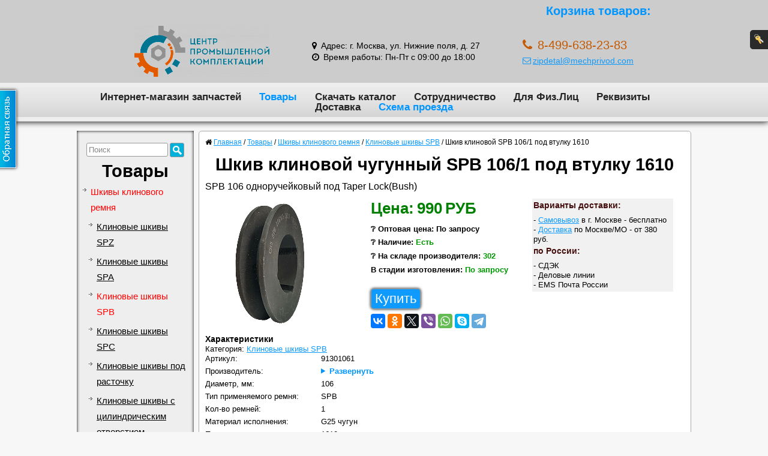

--- FILE ---
content_type: text/html; charset=utf-8
request_url: https://mechprivod.com/market/shkiv_klinovogo_remnya/shkiv_spb/shkiv_klinovoj_spb_106_1_pod_vtulku_1610/
body_size: 65425
content:
<!DOCTYPE html PUBLIC "-//W3C//DTD XHTML 1.0 Strict//EN" "http://www.w3.org/TR/xhtml1/DTD/xhtml1-strict.dtd"><html xmlns="http://www.w3.org/1999/xhtml" lang="ru" xml:lang="ru"><head><meta http-equiv="Last-Modified" content="Sat, 17 Jan 2026 23:46:54 GMT" /><meta name="viewport" content="width=device-width, initial-scale=1.0" /><meta name="format-detection" content="telephone=no" /><meta http-equiv="Content-Type" content="text/html; charset=utf-8" /><meta http-equiv="X-UA-Compatible" content="IE=edge" /><meta name="description" content="Купить шкив для клиновых ремней чугунный SPB 106/1 под коническую втулку 1610. Установка на вал 12 14 15 16 18 19 20 22 24 25 28 30 32 35 38 40 42 мм со шпонкой. Наличие и стоимость. Характеристики и доставка." /><meta property="og:description" content="Купить шкив для клиновых ремней чугунный SPB 106/1 под коническую втулку 1610. Установка на вал 12 14 15 16 18 19 20 22 24 25 28 30 32 35 38 40 42 мм со шпонкой. Наличие и стоимость. Характеристики и доставка." /><meta name="keywords" content="шкив клиновой чугун ремень spb 106/1 втулка 1610 москва купить стоимость цена наличие характеристики доставка опт розница" /><title>Шкив клиновой 1 SPB 106 мм под втулку taper lock 1610 | Цена</title><meta property="og:title" content="Шкив клиновой 1 SPB 106 мм под втулку taper lock 1610 | Цена" /><meta property="og:url" content="https://mechprivod.com/market/shkiv_klinovogo_remnya/shkiv_spb/shkiv_klinovoj_spb_106_1_pod_vtulku_1610/" /><meta property="og:locale" content="ru_RU" /><meta property="og:site_name" content="MechPrivod.com - Интернет-магазин запчастей для промышленного и производственного оборудования" /><meta property="og:type" content="product" /><meta property="og:image" content="https://mechprivod.com/images/cms/data/shkiv_klinovogo_remnya/pod_TL/1_spb_106.png" /><meta property="og:image:width" content="400" /><meta property="og:image:height" content="400" /><link rel="canonical" href="https://mechprivod.com/market/shkiv_klinovogo_remnya/shkiv_spb/shkiv_klinovoj_spb_106_1_pod_vtulku_1610/" /><link rel="apple-touch-icon" sizes="180x180" href="/apple-touch-icon.png" /><link rel="icon" type="image/png" sizes="32x32" href="/favicon-32x32.png" /><link rel="icon" type="image/png" sizes="16x16" href="/favicon-16x16.png" /><link rel="manifest" href="/site.webmanifest" /><link rel="mask-icon" href="/safari-pinned-tab.svg" color="#5bbad5" /><link rel="shortcut icon" href="/favicon.ico" /><meta name="msapplication-TileColor" content="#00aba9" /><meta name="theme-color" content="#ffffff" /><style type="text/css">/*!
 *  Font Awesome 4.7.0 by @davegandy - http://fontawesome.io - @fontawesome
 *  License - http://fontawesome.io/license (Font: SIL OFL 1.1, CSS: MIT License)
 */
 @font-face{font-family:'FontAwesome';src:url(/css/fonts/fontawesome-webfont.eot?v=4.7.0);src:url('/css/fonts/fontawesome-webfont.eot?#iefix&v=4.7.0') format('embedded-opentype'),url(/css/fonts/fontawesome-webfont.woff2?v=4.7.0) format('woff2'),url(/css/fonts/fontawesome-webfont.woff?v=4.7.0) format('woff'),url(/css/fonts/fontawesome-webfont.ttf?v=4.7.0) format('truetype'),url('/css/fonts/fontawesome-webfont.svg?v=4.7.0#fontawesomeregular') format('svg');font-weight:400;font-style:normal}.fa{display:inline-block;font:normal normal normal 14px/1 FontAwesome;font-size:inherit;text-rendering:auto;-webkit-font-smoothing:antialiased;-moz-osx-font-smoothing:grayscale;padding-right:3px}.fa-lg{font-size:1.33333333em;line-height:.75em;vertical-align:-15%}.fa-2x{font-size:2em}.fa-3x{font-size:3em}.fa-4x{font-size:4em}.fa-5x{font-size:5em}.fa-fw{width:1.28571429em;text-align:center}.fa-ul{padding-left:0;margin-left:2.14285714em;list-style-type:none}.fa-ul>li{position:relative}.fa-li{position:absolute;left:-2.14285714em;width:2.14285714em;top:.14285714em;text-align:center}.fa-li.fa-lg{left:-1.85714286em}.fa-border{padding:.2em .25em .15em;border:solid .08em #eee;border-radius:.1em}.fa-pull-left{float:left}.fa-pull-right{float:right}.fa.fa-pull-left{margin-right:.3em}.fa.fa-pull-right{margin-left:.3em}.pull-right{float:right}.pull-left{float:left}.fa.pull-left{margin-right:.3em}.fa.pull-right{margin-left:.3em}.fa-spin{-webkit-animation:fa-spin 2s infinite linear;animation:fa-spin 2s infinite linear}.fa-pulse{-webkit-animation:fa-spin 1s infinite steps(8);animation:fa-spin 1s infinite steps(8)}@-webkit-keyframes fa-spin{0%{-webkit-transform:rotate(0deg);transform:rotate(0deg)}100%{-webkit-transform:rotate(359deg);transform:rotate(359deg)}}@keyframes fa-spin{0%{-webkit-transform:rotate(0deg);transform:rotate(0deg)}100%{-webkit-transform:rotate(359deg);transform:rotate(359deg)}}.fa-rotate-90{-ms-filter:"progid:DXImageTransform.Microsoft.BasicImage(rotation=1)";-webkit-transform:rotate(90deg);-ms-transform:rotate(90deg);transform:rotate(90deg)}.fa-rotate-180{-ms-filter:"progid:DXImageTransform.Microsoft.BasicImage(rotation=2)";-webkit-transform:rotate(180deg);-ms-transform:rotate(180deg);transform:rotate(180deg)}.fa-rotate-270{-ms-filter:"progid:DXImageTransform.Microsoft.BasicImage(rotation=3)";-webkit-transform:rotate(270deg);-ms-transform:rotate(270deg);transform:rotate(270deg)}.fa-flip-horizontal{-ms-filter:"progid:DXImageTransform.Microsoft.BasicImage(rotation=0, mirror=1)";-webkit-transform:scale(-1,1);-ms-transform:scale(-1,1);transform:scale(-1,1)}.fa-flip-vertical{-ms-filter:"progid:DXImageTransform.Microsoft.BasicImage(rotation=2, mirror=1)";-webkit-transform:scale(1,-1);-ms-transform:scale(1,-1);transform:scale(1,-1)}:root .fa-rotate-90,:root .fa-rotate-180,:root .fa-rotate-270,:root .fa-flip-horizontal,:root .fa-flip-vertical{filter:none}.fa-stack{position:relative;display:inline-block;width:2em;height:2em;line-height:2em;vertical-align:middle}.fa-stack-1x,.fa-stack-2x{position:absolute;left:0;width:100%;text-align:center}.fa-stack-1x{line-height:inherit}.fa-stack-2x{font-size:2em}.fa-inverse{color:#fff}.fa-glass:before{content:"\f000"}.fa-music:before{content:"\f001"}.fa-search:before{content:"\f002"}.fa-envelope-o:before{content:"\f003"}.fa-heart:before{content:"\f004"}.fa-star:before{content:"\f005"}.fa-star-o:before{content:"\f006"}.fa-user:before{content:"\f007"}.fa-film:before{content:"\f008"}.fa-th-large:before{content:"\f009"}.fa-th:before{content:"\f00a"}.fa-th-list:before{content:"\f00b"}.fa-check:before{content:"\f00c"}.fa-remove:before,.fa-close:before,.fa-times:before{content:"\f00d"}.fa-search-plus:before{content:"\f00e"}.fa-search-minus:before{content:"\f010"}.fa-power-off:before{content:"\f011"}.fa-signal:before{content:"\f012"}.fa-gear:before,.fa-cog:before{content:"\f013"}.fa-trash-o:before{content:"\f014"}.fa-home:before{content:"\f015"}.fa-file-o:before{content:"\f016"}.fa-clock-o:before{content:"\f017"}.fa-road:before{content:"\f018"}.fa-download:before{content:"\f019"}.fa-arrow-circle-o-down:before{content:"\f01a"}.fa-arrow-circle-o-up:before{content:"\f01b"}.fa-inbox:before{content:"\f01c"}.fa-play-circle-o:before{content:"\f01d"}.fa-rotate-right:before,.fa-repeat:before{content:"\f01e"}.fa-refresh:before{content:"\f021"}.fa-list-alt:before{content:"\f022"}.fa-lock:before{content:"\f023"}.fa-flag:before{content:"\f024"}.fa-headphones:before{content:"\f025"}.fa-volume-off:before{content:"\f026"}.fa-volume-down:before{content:"\f027"}.fa-volume-up:before{content:"\f028"}.fa-qrcode:before{content:"\f029"}.fa-barcode:before{content:"\f02a"}.fa-tag:before{content:"\f02b"}.fa-tags:before{content:"\f02c"}.fa-book:before{content:"\f02d"}.fa-bookmark:before{content:"\f02e"}.fa-print:before{content:"\f02f"}.fa-camera:before{content:"\f030"}.fa-font:before{content:"\f031"}.fa-bold:before{content:"\f032"}.fa-italic:before{content:"\f033"}.fa-text-height:before{content:"\f034"}.fa-text-width:before{content:"\f035"}.fa-align-left:before{content:"\f036"}.fa-align-center:before{content:"\f037"}.fa-align-right:before{content:"\f038"}.fa-align-justify:before{content:"\f039"}.fa-list:before{content:"\f03a"}.fa-dedent:before,.fa-outdent:before{content:"\f03b"}.fa-indent:before{content:"\f03c"}.fa-video-camera:before{content:"\f03d"}.fa-photo:before,.fa-image:before,.fa-picture-o:before{content:"\f03e"}.fa-pencil:before{content:"\f040"}.fa-map-marker:before{content:"\f041"}.fa-adjust:before{content:"\f042"}.fa-tint:before{content:"\f043"}.fa-edit:before,.fa-pencil-square-o:before{content:"\f044"}.fa-share-square-o:before{content:"\f045"}.fa-check-square-o:before{content:"\f046"}.fa-arrows:before{content:"\f047"}.fa-step-backward:before{content:"\f048"}.fa-fast-backward:before{content:"\f049"}.fa-backward:before{content:"\f04a"}.fa-play:before{content:"\f04b"}.fa-pause:before{content:"\f04c"}.fa-stop:before{content:"\f04d"}.fa-forward:before{content:"\f04e"}.fa-fast-forward:before{content:"\f050"}.fa-step-forward:before{content:"\f051"}.fa-eject:before{content:"\f052"}.fa-chevron-left:before{content:"\f053"}.fa-chevron-right:before{content:"\f054"}.fa-plus-circle:before{content:"\f055"}.fa-minus-circle:before{content:"\f056"}.fa-times-circle:before{content:"\f057"}.fa-check-circle:before{content:"\f058"}.fa-question-circle:before{content:"\f059"}.fa-info-circle:before{content:"\f05a"}.fa-crosshairs:before{content:"\f05b"}.fa-times-circle-o:before{content:"\f05c"}.fa-check-circle-o:before{content:"\f05d"}.fa-ban:before{content:"\f05e"}.fa-arrow-left:before{content:"\f060"}.fa-arrow-right:before{content:"\f061"}.fa-arrow-up:before{content:"\f062"}.fa-arrow-down:before{content:"\f063"}.fa-mail-forward:before,.fa-share:before{content:"\f064"}.fa-expand:before{content:"\f065"}.fa-compress:before{content:"\f066"}.fa-plus:before{content:"\f067"}.fa-minus:before{content:"\f068"}.fa-asterisk:before{content:"\f069"}.fa-exclamation-circle:before{content:"\f06a"}.fa-gift:before{content:"\f06b"}.fa-leaf:before{content:"\f06c"}.fa-fire:before{content:"\f06d"}.fa-eye:before{content:"\f06e"}.fa-eye-slash:before{content:"\f070"}.fa-warning:before,.fa-exclamation-triangle:before{content:"\f071"}.fa-plane:before{content:"\f072"}.fa-calendar:before{content:"\f073"}.fa-random:before{content:"\f074"}.fa-comment:before{content:"\f075"}.fa-magnet:before{content:"\f076"}.fa-chevron-up:before{content:"\f077"}.fa-chevron-down:before{content:"\f078"}.fa-retweet:before{content:"\f079"}.fa-shopping-cart:before{content:"\f07a"}.fa-folder:before{content:"\f07b"}.fa-folder-open:before{content:"\f07c"}.fa-arrows-v:before{content:"\f07d"}.fa-arrows-h:before{content:"\f07e"}.fa-bar-chart-o:before,.fa-bar-chart:before{content:"\f080"}.fa-twitter-square:before{content:"\f081"}.fa-facebook-square:before{content:"\f082"}.fa-camera-retro:before{content:"\f083"}.fa-key:before{content:"\f084"}.fa-gears:before,.fa-cogs:before{content:"\f085"}.fa-comments:before{content:"\f086"}.fa-thumbs-o-up:before{content:"\f087"}.fa-thumbs-o-down:before{content:"\f088"}.fa-star-half:before{content:"\f089"}.fa-heart-o:before{content:"\f08a"}.fa-sign-out:before{content:"\f08b"}.fa-linkedin-square:before{content:"\f08c"}.fa-thumb-tack:before{content:"\f08d"}.fa-external-link:before{content:"\f08e"}.fa-sign-in:before{content:"\f090"}.fa-trophy:before{content:"\f091"}.fa-github-square:before{content:"\f092"}.fa-upload:before{content:"\f093"}.fa-lemon-o:before{content:"\f094"}.fa-phone:before{content:"\f095"}.fa-square-o:before{content:"\f096"}.fa-bookmark-o:before{content:"\f097"}.fa-phone-square:before{content:"\f098"}.fa-twitter:before{content:"\f099"}.fa-facebook-f:before,.fa-facebook:before{content:"\f09a"}.fa-github:before{content:"\f09b"}.fa-unlock:before{content:"\f09c"}.fa-credit-card:before{content:"\f09d"}.fa-feed:before,.fa-rss:before{content:"\f09e"}.fa-hdd-o:before{content:"\f0a0"}.fa-bullhorn:before{content:"\f0a1"}.fa-bell:before{content:"\f0f3"}.fa-certificate:before{content:"\f0a3"}.fa-hand-o-right:before{content:"\f0a4"}.fa-hand-o-left:before{content:"\f0a5"}.fa-hand-o-up:before{content:"\f0a6"}.fa-hand-o-down:before{content:"\f0a7"}.fa-arrow-circle-left:before{content:"\f0a8"}.fa-arrow-circle-right:before{content:"\f0a9"}.fa-arrow-circle-up:before{content:"\f0aa"}.fa-arrow-circle-down:before{content:"\f0ab"}.fa-globe:before{content:"\f0ac"}.fa-wrench:before{content:"\f0ad"}.fa-tasks:before{content:"\f0ae"}.fa-filter:before{content:"\f0b0"}.fa-briefcase:before{content:"\f0b1"}.fa-arrows-alt:before{content:"\f0b2"}.fa-group:before,.fa-users:before{content:"\f0c0"}.fa-chain:before,.fa-link:before{content:"\f0c1"}.fa-cloud:before{content:"\f0c2"}.fa-flask:before{content:"\f0c3"}.fa-cut:before,.fa-scissors:before{content:"\f0c4"}.fa-copy:before,.fa-files-o:before{content:"\f0c5"}.fa-paperclip:before{content:"\f0c6"}.fa-save:before,.fa-floppy-o:before{content:"\f0c7"}.fa-square:before{content:"\f0c8"}.fa-navicon:before,.fa-reorder:before,.fa-bars:before{content:"\f0c9"}.fa-list-ul:before{content:"\f0ca"}.fa-list-ol:before{content:"\f0cb"}.fa-strikethrough:before{content:"\f0cc"}.fa-underline:before{content:"\f0cd"}.fa-table:before{content:"\f0ce"}.fa-magic:before{content:"\f0d0"}.fa-truck:before{content:"\f0d1"}.fa-pinterest:before{content:"\f0d2"}.fa-pinterest-square:before{content:"\f0d3"}.fa-google-plus-square:before{content:"\f0d4"}.fa-google-plus:before{content:"\f0d5"}.fa-money:before{content:"\f0d6"}.fa-caret-down:before{content:"\f0d7"}.fa-caret-up:before{content:"\f0d8"}.fa-caret-left:before{content:"\f0d9"}.fa-caret-right:before{content:"\f0da"}.fa-columns:before{content:"\f0db"}.fa-unsorted:before,.fa-sort:before{content:"\f0dc"}.fa-sort-down:before,.fa-sort-desc:before{content:"\f0dd"}.fa-sort-up:before,.fa-sort-asc:before{content:"\f0de"}.fa-envelope:before{content:"\f0e0"}.fa-linkedin:before{content:"\f0e1"}.fa-rotate-left:before,.fa-undo:before{content:"\f0e2"}.fa-legal:before,.fa-gavel:before{content:"\f0e3"}.fa-dashboard:before,.fa-tachometer:before{content:"\f0e4"}.fa-comment-o:before{content:"\f0e5"}.fa-comments-o:before{content:"\f0e6"}.fa-flash:before,.fa-bolt:before{content:"\f0e7"}.fa-sitemap:before{content:"\f0e8"}.fa-umbrella:before{content:"\f0e9"}.fa-paste:before,.fa-clipboard:before{content:"\f0ea"}.fa-lightbulb-o:before{content:"\f0eb"}.fa-exchange:before{content:"\f0ec"}.fa-cloud-download:before{content:"\f0ed"}.fa-cloud-upload:before{content:"\f0ee"}.fa-user-md:before{content:"\f0f0"}.fa-stethoscope:before{content:"\f0f1"}.fa-suitcase:before{content:"\f0f2"}.fa-bell-o:before{content:"\f0a2"}.fa-coffee:before{content:"\f0f4"}.fa-cutlery:before{content:"\f0f5"}.fa-file-text-o:before{content:"\f0f6"}.fa-building-o:before{content:"\f0f7"}.fa-hospital-o:before{content:"\f0f8"}.fa-ambulance:before{content:"\f0f9"}.fa-medkit:before{content:"\f0fa"}.fa-fighter-jet:before{content:"\f0fb"}.fa-beer:before{content:"\f0fc"}.fa-h-square:before{content:"\f0fd"}.fa-plus-square:before{content:"\f0fe"}.fa-angle-double-left:before{content:"\f100"}.fa-angle-double-right:before{content:"\f101"}.fa-angle-double-up:before{content:"\f102"}.fa-angle-double-down:before{content:"\f103"}.fa-angle-left:before{content:"\f104"}.fa-angle-right:before{content:"\f105"}.fa-angle-up:before{content:"\f106"}.fa-angle-down:before{content:"\f107"}.fa-desktop:before{content:"\f108"}.fa-laptop:before{content:"\f109"}.fa-tablet:before{content:"\f10a"}.fa-mobile-phone:before,.fa-mobile:before{content:"\f10b"}.fa-circle-o:before{content:"\f10c"}.fa-quote-left:before{content:"\f10d"}.fa-quote-right:before{content:"\f10e"}.fa-spinner:before{content:"\f110"}.fa-circle:before{content:"\f111"}.fa-mail-reply:before,.fa-reply:before{content:"\f112"}.fa-github-alt:before{content:"\f113"}.fa-folder-o:before{content:"\f114"}.fa-folder-open-o:before{content:"\f115"}.fa-smile-o:before{content:"\f118"}.fa-frown-o:before{content:"\f119"}.fa-meh-o:before{content:"\f11a"}.fa-gamepad:before{content:"\f11b"}.fa-keyboard-o:before{content:"\f11c"}.fa-flag-o:before{content:"\f11d"}.fa-flag-checkered:before{content:"\f11e"}.fa-terminal:before{content:"\f120"}.fa-code:before{content:"\f121"}.fa-mail-reply-all:before,.fa-reply-all:before{content:"\f122"}.fa-star-half-empty:before,.fa-star-half-full:before,.fa-star-half-o:before{content:"\f123"}.fa-location-arrow:before{content:"\f124"}.fa-crop:before{content:"\f125"}.fa-code-fork:before{content:"\f126"}.fa-unlink:before,.fa-chain-broken:before{content:"\f127"}.fa-question:before{content:"\f128"}.fa-info:before{content:"\f129"}.fa-exclamation:before{content:"\f12a"}.fa-superscript:before{content:"\f12b"}.fa-subscript:before{content:"\f12c"}.fa-eraser:before{content:"\f12d"}.fa-puzzle-piece:before{content:"\f12e"}.fa-microphone:before{content:"\f130"}.fa-microphone-slash:before{content:"\f131"}.fa-shield:before{content:"\f132"}.fa-calendar-o:before{content:"\f133"}.fa-fire-extinguisher:before{content:"\f134"}.fa-rocket:before{content:"\f135"}.fa-maxcdn:before{content:"\f136"}.fa-chevron-circle-left:before{content:"\f137"}.fa-chevron-circle-right:before{content:"\f138"}.fa-chevron-circle-up:before{content:"\f139"}.fa-chevron-circle-down:before{content:"\f13a"}.fa-html5:before{content:"\f13b"}.fa-css3:before{content:"\f13c"}.fa-anchor:before{content:"\f13d"}.fa-unlock-alt:before{content:"\f13e"}.fa-bullseye:before{content:"\f140"}.fa-ellipsis-h:before{content:"\f141"}.fa-ellipsis-v:before{content:"\f142"}.fa-rss-square:before{content:"\f143"}.fa-play-circle:before{content:"\f144"}.fa-ticket:before{content:"\f145"}.fa-minus-square:before{content:"\f146"}.fa-minus-square-o:before{content:"\f147"}.fa-level-up:before{content:"\f148"}.fa-level-down:before{content:"\f149"}.fa-check-square:before{content:"\f14a"}.fa-pencil-square:before{content:"\f14b"}.fa-external-link-square:before{content:"\f14c"}.fa-share-square:before{content:"\f14d"}.fa-compass:before{content:"\f14e"}.fa-toggle-down:before,.fa-caret-square-o-down:before{content:"\f150"}.fa-toggle-up:before,.fa-caret-square-o-up:before{content:"\f151"}.fa-toggle-right:before,.fa-caret-square-o-right:before{content:"\f152"}.fa-euro:before,.fa-eur:before{content:"\f153"}.fa-gbp:before{content:"\f154"}.fa-dollar:before,.fa-usd:before{content:"\f155"}.fa-rupee:before,.fa-inr:before{content:"\f156"}.fa-cny:before,.fa-rmb:before,.fa-yen:before,.fa-jpy:before{content:"\f157"}.fa-ruble:before,.fa-rouble:before,.fa-rub:before{content:"\f158"}.fa-won:before,.fa-krw:before{content:"\f159"}.fa-bitcoin:before,.fa-btc:before{content:"\f15a"}.fa-file:before{content:"\f15b"}.fa-file-text:before{content:"\f15c"}.fa-sort-alpha-asc:before{content:"\f15d"}.fa-sort-alpha-desc:before{content:"\f15e"}.fa-sort-amount-asc:before{content:"\f160"}.fa-sort-amount-desc:before{content:"\f161"}.fa-sort-numeric-asc:before{content:"\f162"}.fa-sort-numeric-desc:before{content:"\f163"}.fa-thumbs-up:before{content:"\f164"}.fa-thumbs-down:before{content:"\f165"}.fa-youtube-square:before{content:"\f166"}.fa-youtube:before{content:"\f167"}.fa-xing:before{content:"\f168"}.fa-xing-square:before{content:"\f169"}.fa-youtube-play:before{content:"\f16a"}.fa-dropbox:before{content:"\f16b"}.fa-stack-overflow:before{content:"\f16c"}.fa-instagram:before{content:"\f16d"}.fa-flickr:before{content:"\f16e"}.fa-adn:before{content:"\f170"}.fa-bitbucket:before{content:"\f171"}.fa-bitbucket-square:before{content:"\f172"}.fa-tumblr:before{content:"\f173"}.fa-tumblr-square:before{content:"\f174"}.fa-long-arrow-down:before{content:"\f175"}.fa-long-arrow-up:before{content:"\f176"}.fa-long-arrow-left:before{content:"\f177"}.fa-long-arrow-right:before{content:"\f178"}.fa-apple:before{content:"\f179"}.fa-windows:before{content:"\f17a"}.fa-android:before{content:"\f17b"}.fa-linux:before{content:"\f17c"}.fa-dribbble:before{content:"\f17d"}.fa-skype:before{content:"\f17e"}.fa-foursquare:before{content:"\f180"}.fa-trello:before{content:"\f181"}.fa-female:before{content:"\f182"}.fa-male:before{content:"\f183"}.fa-gittip:before,.fa-gratipay:before{content:"\f184"}.fa-sun-o:before{content:"\f185"}.fa-moon-o:before{content:"\f186"}.fa-archive:before{content:"\f187"}.fa-bug:before{content:"\f188"}.fa-vk:before{content:"\f189"}.fa-weibo:before{content:"\f18a"}.fa-renren:before{content:"\f18b"}.fa-pagelines:before{content:"\f18c"}.fa-stack-exchange:before{content:"\f18d"}.fa-arrow-circle-o-right:before{content:"\f18e"}.fa-arrow-circle-o-left:before{content:"\f190"}.fa-toggle-left:before,.fa-caret-square-o-left:before{content:"\f191"}.fa-dot-circle-o:before{content:"\f192"}.fa-wheelchair:before{content:"\f193"}.fa-vimeo-square:before{content:"\f194"}.fa-turkish-lira:before,.fa-try:before{content:"\f195"}.fa-plus-square-o:before{content:"\f196"}.fa-space-shuttle:before{content:"\f197"}.fa-slack:before{content:"\f198"}.fa-envelope-square:before{content:"\f199"}.fa-wordpress:before{content:"\f19a"}.fa-openid:before{content:"\f19b"}.fa-institution:before,.fa-bank:before,.fa-university:before{content:"\f19c"}.fa-mortar-board:before,.fa-graduation-cap:before{content:"\f19d"}.fa-yahoo:before{content:"\f19e"}.fa-google:before{content:"\f1a0"}.fa-reddit:before{content:"\f1a1"}.fa-reddit-square:before{content:"\f1a2"}.fa-stumbleupon-circle:before{content:"\f1a3"}.fa-stumbleupon:before{content:"\f1a4"}.fa-delicious:before{content:"\f1a5"}.fa-digg:before{content:"\f1a6"}.fa-pied-piper-pp:before{content:"\f1a7"}.fa-pied-piper-alt:before{content:"\f1a8"}.fa-drupal:before{content:"\f1a9"}.fa-joomla:before{content:"\f1aa"}.fa-language:before{content:"\f1ab"}.fa-fax:before{content:"\f1ac"}.fa-building:before{content:"\f1ad"}.fa-child:before{content:"\f1ae"}.fa-paw:before{content:"\f1b0"}.fa-spoon:before{content:"\f1b1"}.fa-cube:before{content:"\f1b2"}.fa-cubes:before{content:"\f1b3"}.fa-behance:before{content:"\f1b4"}.fa-behance-square:before{content:"\f1b5"}.fa-steam:before{content:"\f1b6"}.fa-steam-square:before{content:"\f1b7"}.fa-recycle:before{content:"\f1b8"}.fa-automobile:before,.fa-car:before{content:"\f1b9"}.fa-cab:before,.fa-taxi:before{content:"\f1ba"}.fa-tree:before{content:"\f1bb"}.fa-spotify:before{content:"\f1bc"}.fa-deviantart:before{content:"\f1bd"}.fa-soundcloud:before{content:"\f1be"}.fa-database:before{content:"\f1c0"}.fa-file-pdf-o:before{content:"\f1c1"}.fa-file-word-o:before{content:"\f1c2"}.fa-file-excel-o:before{content:"\f1c3"}.fa-file-powerpoint-o:before{content:"\f1c4"}.fa-file-photo-o:before,.fa-file-picture-o:before,.fa-file-image-o:before{content:"\f1c5"}.fa-file-zip-o:before,.fa-file-archive-o:before{content:"\f1c6"}.fa-file-sound-o:before,.fa-file-audio-o:before{content:"\f1c7"}.fa-file-movie-o:before,.fa-file-video-o:before{content:"\f1c8"}.fa-file-code-o:before{content:"\f1c9"}.fa-vine:before{content:"\f1ca"}.fa-codepen:before{content:"\f1cb"}.fa-jsfiddle:before{content:"\f1cc"}.fa-life-bouy:before,.fa-life-buoy:before,.fa-life-saver:before,.fa-support:before,.fa-life-ring:before{content:"\f1cd"}.fa-circle-o-notch:before{content:"\f1ce"}.fa-ra:before,.fa-resistance:before,.fa-rebel:before{content:"\f1d0"}.fa-ge:before,.fa-empire:before{content:"\f1d1"}.fa-git-square:before{content:"\f1d2"}.fa-git:before{content:"\f1d3"}.fa-y-combinator-square:before,.fa-yc-square:before,.fa-hacker-news:before{content:"\f1d4"}.fa-tencent-weibo:before{content:"\f1d5"}.fa-qq:before{content:"\f1d6"}.fa-wechat:before,.fa-weixin:before{content:"\f1d7"}.fa-send:before,.fa-paper-plane:before{content:"\f1d8"}.fa-send-o:before,.fa-paper-plane-o:before{content:"\f1d9"}.fa-history:before{content:"\f1da"}.fa-circle-thin:before{content:"\f1db"}.fa-header:before{content:"\f1dc"}.fa-paragraph:before{content:"\f1dd"}.fa-sliders:before{content:"\f1de"}.fa-share-alt:before{content:"\f1e0"}.fa-share-alt-square:before{content:"\f1e1"}.fa-bomb:before{content:"\f1e2"}.fa-soccer-ball-o:before,.fa-futbol-o:before{content:"\f1e3"}.fa-tty:before{content:"\f1e4"}.fa-binoculars:before{content:"\f1e5"}.fa-plug:before{content:"\f1e6"}.fa-slideshare:before{content:"\f1e7"}.fa-twitch:before{content:"\f1e8"}.fa-yelp:before{content:"\f1e9"}.fa-newspaper-o:before{content:"\f1ea"}.fa-wifi:before{content:"\f1eb"}.fa-calculator:before{content:"\f1ec"}.fa-paypal:before{content:"\f1ed"}.fa-google-wallet:before{content:"\f1ee"}.fa-cc-visa:before{content:"\f1f0"}.fa-cc-mastercard:before{content:"\f1f1"}.fa-cc-discover:before{content:"\f1f2"}.fa-cc-amex:before{content:"\f1f3"}.fa-cc-paypal:before{content:"\f1f4"}.fa-cc-stripe:before{content:"\f1f5"}.fa-bell-slash:before{content:"\f1f6"}.fa-bell-slash-o:before{content:"\f1f7"}.fa-trash:before{content:"\f1f8"}.fa-copyright:before{content:"\f1f9"}.fa-at:before{content:"\f1fa"}.fa-eyedropper:before{content:"\f1fb"}.fa-paint-brush:before{content:"\f1fc"}.fa-birthday-cake:before{content:"\f1fd"}.fa-area-chart:before{content:"\f1fe"}.fa-pie-chart:before{content:"\f200"}.fa-line-chart:before{content:"\f201"}.fa-lastfm:before{content:"\f202"}.fa-lastfm-square:before{content:"\f203"}.fa-toggle-off:before{content:"\f204"}.fa-toggle-on:before{content:"\f205"}.fa-bicycle:before{content:"\f206"}.fa-bus:before{content:"\f207"}.fa-ioxhost:before{content:"\f208"}.fa-angellist:before{content:"\f209"}.fa-cc:before{content:"\f20a"}.fa-shekel:before,.fa-sheqel:before,.fa-ils:before{content:"\f20b"}.fa-meanpath:before{content:"\f20c"}.fa-buysellads:before{content:"\f20d"}.fa-connectdevelop:before{content:"\f20e"}.fa-dashcube:before{content:"\f210"}.fa-forumbee:before{content:"\f211"}.fa-leanpub:before{content:"\f212"}.fa-sellsy:before{content:"\f213"}.fa-shirtsinbulk:before{content:"\f214"}.fa-simplybuilt:before{content:"\f215"}.fa-skyatlas:before{content:"\f216"}.fa-cart-plus:before{content:"\f217"}.fa-cart-arrow-down:before{content:"\f218"}.fa-diamond:before{content:"\f219"}.fa-ship:before{content:"\f21a"}.fa-user-secret:before{content:"\f21b"}.fa-motorcycle:before{content:"\f21c"}.fa-street-view:before{content:"\f21d"}.fa-heartbeat:before{content:"\f21e"}.fa-venus:before{content:"\f221"}.fa-mars:before{content:"\f222"}.fa-mercury:before{content:"\f223"}.fa-intersex:before,.fa-transgender:before{content:"\f224"}.fa-transgender-alt:before{content:"\f225"}.fa-venus-double:before{content:"\f226"}.fa-mars-double:before{content:"\f227"}.fa-venus-mars:before{content:"\f228"}.fa-mars-stroke:before{content:"\f229"}.fa-mars-stroke-v:before{content:"\f22a"}.fa-mars-stroke-h:before{content:"\f22b"}.fa-neuter:before{content:"\f22c"}.fa-genderless:before{content:"\f22d"}.fa-facebook-official:before{content:"\f230"}.fa-pinterest-p:before{content:"\f231"}.fa-whatsapp:before{content:"\f232"}.fa-server:before{content:"\f233"}.fa-user-plus:before{content:"\f234"}.fa-user-times:before{content:"\f235"}.fa-hotel:before,.fa-bed:before{content:"\f236"}.fa-viacoin:before{content:"\f237"}.fa-train:before{content:"\f238"}.fa-subway:before{content:"\f239"}.fa-medium:before{content:"\f23a"}.fa-yc:before,.fa-y-combinator:before{content:"\f23b"}.fa-optin-monster:before{content:"\f23c"}.fa-opencart:before{content:"\f23d"}.fa-expeditedssl:before{content:"\f23e"}.fa-battery-4:before,.fa-battery:before,.fa-battery-full:before{content:"\f240"}.fa-battery-3:before,.fa-battery-three-quarters:before{content:"\f241"}.fa-battery-2:before,.fa-battery-half:before{content:"\f242"}.fa-battery-1:before,.fa-battery-quarter:before{content:"\f243"}.fa-battery-0:before,.fa-battery-empty:before{content:"\f244"}.fa-mouse-pointer:before{content:"\f245"}.fa-i-cursor:before{content:"\f246"}.fa-object-group:before{content:"\f247"}.fa-object-ungroup:before{content:"\f248"}.fa-sticky-note:before{content:"\f249"}.fa-sticky-note-o:before{content:"\f24a"}.fa-cc-jcb:before{content:"\f24b"}.fa-cc-diners-club:before{content:"\f24c"}.fa-clone:before{content:"\f24d"}.fa-balance-scale:before{content:"\f24e"}.fa-hourglass-o:before{content:"\f250"}.fa-hourglass-1:before,.fa-hourglass-start:before{content:"\f251"}.fa-hourglass-2:before,.fa-hourglass-half:before{content:"\f252"}.fa-hourglass-3:before,.fa-hourglass-end:before{content:"\f253"}.fa-hourglass:before{content:"\f254"}.fa-hand-grab-o:before,.fa-hand-rock-o:before{content:"\f255"}.fa-hand-stop-o:before,.fa-hand-paper-o:before{content:"\f256"}.fa-hand-scissors-o:before{content:"\f257"}.fa-hand-lizard-o:before{content:"\f258"}.fa-hand-spock-o:before{content:"\f259"}.fa-hand-pointer-o:before{content:"\f25a"}.fa-hand-peace-o:before{content:"\f25b"}.fa-trademark:before{content:"\f25c"}.fa-registered:before{content:"\f25d"}.fa-creative-commons:before{content:"\f25e"}.fa-gg:before{content:"\f260"}.fa-gg-circle:before{content:"\f261"}.fa-tripadvisor:before{content:"\f262"}.fa-odnoklassniki:before{content:"\f263"}.fa-odnoklassniki-square:before{content:"\f264"}.fa-get-pocket:before{content:"\f265"}.fa-wikipedia-w:before{content:"\f266"}.fa-safari:before{content:"\f267"}.fa-chrome:before{content:"\f268"}.fa-firefox:before{content:"\f269"}.fa-opera:before{content:"\f26a"}.fa-internet-explorer:before{content:"\f26b"}.fa-tv:before,.fa-television:before{content:"\f26c"}.fa-contao:before{content:"\f26d"}.fa-500px:before{content:"\f26e"}.fa-amazon:before{content:"\f270"}.fa-calendar-plus-o:before{content:"\f271"}.fa-calendar-minus-o:before{content:"\f272"}.fa-calendar-times-o:before{content:"\f273"}.fa-calendar-check-o:before{content:"\f274"}.fa-industry:before{content:"\f275"}.fa-map-pin:before{content:"\f276"}.fa-map-signs:before{content:"\f277"}.fa-map-o:before{content:"\f278"}.fa-map:before{content:"\f279"}.fa-commenting:before{content:"\f27a"}.fa-commenting-o:before{content:"\f27b"}.fa-houzz:before{content:"\f27c"}.fa-vimeo:before{content:"\f27d"}.fa-black-tie:before{content:"\f27e"}.fa-fonticons:before{content:"\f280"}.fa-reddit-alien:before{content:"\f281"}.fa-edge:before{content:"\f282"}.fa-credit-card-alt:before{content:"\f283"}.fa-codiepie:before{content:"\f284"}.fa-modx:before{content:"\f285"}.fa-fort-awesome:before{content:"\f286"}.fa-usb:before{content:"\f287"}.fa-product-hunt:before{content:"\f288"}.fa-mixcloud:before{content:"\f289"}.fa-scribd:before{content:"\f28a"}.fa-pause-circle:before{content:"\f28b"}.fa-pause-circle-o:before{content:"\f28c"}.fa-stop-circle:before{content:"\f28d"}.fa-stop-circle-o:before{content:"\f28e"}.fa-shopping-bag:before{content:"\f290"}.fa-shopping-basket:before{content:"\f291"}.fa-hashtag:before{content:"\f292"}.fa-bluetooth:before{content:"\f293"}.fa-bluetooth-b:before{content:"\f294"}.fa-percent:before{content:"\f295"}.fa-gitlab:before{content:"\f296"}.fa-wpbeginner:before{content:"\f297"}.fa-wpforms:before{content:"\f298"}.fa-envira:before{content:"\f299"}.fa-universal-access:before{content:"\f29a"}.fa-wheelchair-alt:before{content:"\f29b"}.fa-question-circle-o:before{content:"\f29c"}.fa-blind:before{content:"\f29d"}.fa-audio-description:before{content:"\f29e"}.fa-volume-control-phone:before{content:"\f2a0"}.fa-braille:before{content:"\f2a1"}.fa-assistive-listening-systems:before{content:"\f2a2"}.fa-asl-interpreting:before,.fa-american-sign-language-interpreting:before{content:"\f2a3"}.fa-deafness:before,.fa-hard-of-hearing:before,.fa-deaf:before{content:"\f2a4"}.fa-glide:before{content:"\f2a5"}.fa-glide-g:before{content:"\f2a6"}.fa-signing:before,.fa-sign-language:before{content:"\f2a7"}.fa-low-vision:before{content:"\f2a8"}.fa-viadeo:before{content:"\f2a9"}.fa-viadeo-square:before{content:"\f2aa"}.fa-snapchat:before{content:"\f2ab"}.fa-snapchat-ghost:before{content:"\f2ac"}.fa-snapchat-square:before{content:"\f2ad"}.fa-pied-piper:before{content:"\f2ae"}.fa-first-order:before{content:"\f2b0"}.fa-yoast:before{content:"\f2b1"}.fa-themeisle:before{content:"\f2b2"}.fa-google-plus-circle:before,.fa-google-plus-official:before{content:"\f2b3"}.fa-fa:before,.fa-font-awesome:before{content:"\f2b4"}.fa-handshake-o:before{content:"\f2b5"}.fa-envelope-open:before{content:"\f2b6"}.fa-envelope-open-o:before{content:"\f2b7"}.fa-linode:before{content:"\f2b8"}.fa-address-book:before{content:"\f2b9"}.fa-address-book-o:before{content:"\f2ba"}.fa-vcard:before,.fa-address-card:before{content:"\f2bb"}.fa-vcard-o:before,.fa-address-card-o:before{content:"\f2bc"}.fa-user-circle:before{content:"\f2bd"}.fa-user-circle-o:before{content:"\f2be"}.fa-user-o:before{content:"\f2c0"}.fa-id-badge:before{content:"\f2c1"}.fa-drivers-license:before,.fa-id-card:before{content:"\f2c2"}.fa-drivers-license-o:before,.fa-id-card-o:before{content:"\f2c3"}.fa-quora:before{content:"\f2c4"}.fa-free-code-camp:before{content:"\f2c5"}.fa-telegram:before{content:"\f2c6"}.fa-thermometer-4:before,.fa-thermometer:before,.fa-thermometer-full:before{content:"\f2c7"}.fa-thermometer-3:before,.fa-thermometer-three-quarters:before{content:"\f2c8"}.fa-thermometer-2:before,.fa-thermometer-half:before{content:"\f2c9"}.fa-thermometer-1:before,.fa-thermometer-quarter:before{content:"\f2ca"}.fa-thermometer-0:before,.fa-thermometer-empty:before{content:"\f2cb"}.fa-shower:before{content:"\f2cc"}.fa-bathtub:before,.fa-s15:before,.fa-bath:before{content:"\f2cd"}.fa-podcast:before{content:"\f2ce"}.fa-window-maximize:before{content:"\f2d0"}.fa-window-minimize:before{content:"\f2d1"}.fa-window-restore:before{content:"\f2d2"}.fa-times-rectangle:before,.fa-window-close:before{content:"\f2d3"}.fa-times-rectangle-o:before,.fa-window-close-o:before{content:"\f2d4"}.fa-bandcamp:before{content:"\f2d5"}.fa-grav:before{content:"\f2d6"}.fa-etsy:before{content:"\f2d7"}.fa-imdb:before{content:"\f2d8"}.fa-ravelry:before{content:"\f2d9"}.fa-eercast:before{content:"\f2da"}.fa-microchip:before{content:"\f2db"}.fa-snowflake-o:before{content:"\f2dc"}.fa-superpowers:before{content:"\f2dd"}.fa-wpexplorer:before{content:"\f2de"}.fa-meetup:before{content:"\f2e0"}.sr-only{position:absolute;width:1px;height:1px;padding:0;margin:-1px;overflow:hidden;clip:rect(0,0,0,0);border:0}.sr-only-focusable:active,.sr-only-focusable:focus{position:static;width:auto;height:auto;margin:0;overflow:visible;clip:auto}@charset "utf-8";table,table.emarket_compare{border-collapse:collapse}.catalog_h2,.cleaner{clear:both;display:flex;flex-direction:column;justify-content:flex-start}.footer,.main,sub,sup{position:relative}html body #modal_wrap .modal .modal-body a,html body #modal_wrap .modal .modal-body p,html body #modal_wrap .modal .modal-header h4{text-transform:none;text-indent:0;letter-spacing:normal;opacity:1}.adaptive pre,.text{word-wrap:break-word}body,h1,h2,h3,h4,h5,h6{font-size:1em;line-height:1.5em}code,kbd,pre,samp,tt,var{font:.875em/1.5em Consolas,"Courier New",monospace}body,optgroup{color:#000;background:#f7f7f8}body,code,dd,dl,form,pre{margin:0}a:link,a:visited,del,ins{text-decoration:none}a:link img,a:visited img,abbr,acronym,fieldset,object{border:none}sub,sup{display:inline-block;//display:inline;//zoom:1;font-size:.6875em;line-height:.6875em}.eipTextValue,li{display:block}sub{top:5px;vertical-align:middle}sup{top:-.125em;margin-top:-.6875em}abbr,acronym{cursor:help}address,cite,dfn{font-style:normal}code,pre{white-space:pre}img{vertical-align:bottom}td:not([valign]),textarea,th:not([valign]){vertical-align:top}.middle,button,input,select{vertical-align:middle}button,input,select{overflow:visible}legend{color:#000;margin:0 0 -.125em;padding:0}li{list-style:none}optgroup option{padding-left:1.375em}caption,th{text-align:left}td,th{padding:0}address,blockquote,fieldset,h1,h2,h3,h4,h5,h6,ol,p,ul{margin:0;padding:0}h1,h2,h3,h4,h5,h6,th{font-weight:400}q{quotes:"\00ab" "\00bb" "\201e" "\201c"}q:after{content:"\00bb"}q:before{content:"\00ab"}q>q:after{content:"\201c"}q>q:before{content:"\201e"}body,table{font:13px/1.3em 'Trebuchet MS',Verdana,Arial,Helvetica,sans-serif;color:#000}.h1,.h2,.h3,h1,h2,h3{line-height:1.3em}.no_border,.text .no_border,.text .no_border tbody,.text .no_border td,.text .no_border th,.text .no_border thead,.text .no_border tr{border:0}.h1,.h2,.h3,.h4,.h5,.h6,h1,h2,h3,h4,h5,h6{color:#000;margin-bottom:8px}.h1,h1{font-size:20px}.h2,h2{font-size:18px}.h3,h3{font-size:16px}.h4,.h5,.h6,h4,h5,h6{font-size:14px;line-height:1.3em}.admin_block{border:1px solid #000;background-color:#faa}a,a:hover,a:link,a:visited{text-decoration:none;cursor:pointer;outline:0}a:link,a:visited{color:#0153C2}a:hover{color:#ff6500}.text{color:#000;overflow:hidden}.footer .copyright,.object .text{overflow:visible}.text a{cursor:pointer}.text a:hover,.text a:link,.text a:visited{text-decoration:underline}.text a:link,.text a:visited{color:#0153C2}.text a:hover{color:#ff6500;text-decoration:none}.text p{margin-bottom:8px}.text img{margin:0 10px 10px 0;max-width:100%}.text ol ol,.text ol ul,.text ul ol,.text ul ul{margin-top:8px}.text li,.text table{margin-bottom:8px}.text li{display:list-item}.text ul{padding:0 0 0 20px}.text ul li{list-style:disc}.text ol{padding:0 0 0 10px}.text ol li{list-style:decimal inside}.text table td,.text table th{border:1px solid;padding:2px 8px}.bottom,.middle,.top{display:inline-block;//display:inline;//zoom:1;cursor:default}.top{vertical-align:top}.bottom{vertical-align:bottom}.main{width:80%;margin:0 auto}.footer,.seo_text{margin:35px 0 0}.footer{padding:35px 0;border-top:1px solid #353535}.footer #social_block{position:absolute;top:35px;right:0}.footer .code_footer{margin-top:5px;padding:5px 0;color:azure}#site-rss a#site_rss_link,#site-rss a#site_rss_link:hover,#site-rss a#site_rss_link:link,#site-rss a#site_rss_link:visited{text-decoration:none;border:none;cursor:pointer;white-space:nowrap;margin:0;padding:0;vertical-align:middle}#site-rss img#site_rss_icon{margin:0 5px 0 0;padding:0;height:18px;width:auto;border:none;background:0 0;display:inline-block;//display:inline;//zoom:1;vertical-align:middle}#site-rss span{display:inline-block;//display:inline;//zoom:1;vertical-align:middle}#footer_umi_ru{position:relative}#footer_umi_ru #footer_umi_ru_create_block{display:none}#footer_umi_ru_create_block{position:absolute;top:-40px;left:-25px;display:block;width:180px;height:45px}#footer_umi_ru_create{padding:2px 0 3px;position:absolute;top:10px;left:25px;text-align:center;background-color:#55B41C;color:#fff;width:130px;text-decoration:none;font:14px/1.3em 'Trebuchet MS',Verdana,Arial,Helvetica,sans-serif;border:1px solid #666;-moz-box-shadow:0 0 8px #666;-webkit-box-shadow:0 0 8px #666;box-shadow:0 0 8px #666}.buttontext,.buttonx{text-shadow:1px -1px #606060;color:#FFF;line-height:23px}#footer_umi_ru_create:hover{background-color:#A0EB53;color:#000;-moz-box-shadow:0 0 8px #000;-webkit-box-shadow:0 0 8px #000;box-shadow:0 0 8px #000}#footer_umi_ru:hover #footer_umi_ru_create_block{display:block}.copy_wrap{position:relative;z-index:1}html body .copy-del-button{background:#FF5050;display:inline-block;//display:inline;//zoom:1;width:23px;height:auto;font-family:Arial,sans-serif;white-space:nowrap;padding:0;filter:progid:DXImageTransform.Microsoft.gradient(startColorstr='#FF5050',endColorstr='#990000');background-image:-webkit-gradient(linear,left top,left bottom,from(#FF5050),to(#900));background-image:-moz-linear-gradient(top,#FF5050,#900);background-image:-o-linear-gradient(270deg,#FF5050,#900);-webkit-border-radius:15px;-moz-border-radius:15px;border-radius:15px;-moz-box-shadow:0 0 5px #666;-webkit-box-shadow:0 0 5px #666;box-shadow:0 0 5px #666;cursor:pointer}html body .copy-del-button.pr_but{z-index:1;position:absolute;top:-10px;right:0;width:auto}html[xmlns*=""] .copy-del-button.pr_but{]top:default}:root .copy-del-button.pr_but{top:0\0/IE9}html body .copy-del-button.pr_but .buttontext,html body .copy_wrap.opener .copy-del-button .buttontext{display:inline-block;//display:inline;//zoom:1;vertical-align:middle}html body .copy_wrap.opener .copy-del-button{width:auto}.buttonx{display:inline-block;//display:inline;//zoom:1;vertical-align:middle;width:23px;font-weight:700;font-size:13px;text-align:center;font-family:Verdana,sans-serif;position:relative;top:-1.1px}.buttontext{font-size:12px;display:none;padding:0 10px 0 0;vertical-align:middle}.items_catalog li,.photo_list li{//cursor:default;vertical-align:top}#addthis_toolbox_share{text-align:left;font-size:14px;line-height:1.3em}.social_button{margin:0 2px;float:left;cursor:pointer;display:block;overflow:hidden;width:32px;height:32px}.main_top_date,.top_date{margin-left:5px;float:right}.social_vk{background:url(/base-img/32x32/soc_icons.png)-96px -32px no-repeat}.social_odnoklassniki{background:url(/base-img/32x32/soc_icons.png)0 -32px no-repeat}.social_mir{background:url(/base-img/32x32/soc_icons.png)-128px 0 no-repeat}.social_krug{background:url(/base-img/32x32/soc_icons.png)-128px -32px no-repeat}.social_facebook{background:url(/base-img/32x32/soc_icons.png)-32px 0 no-repeat}.social_twitter{background:url(/base-img/32x32/soc_icons.png)-64px -32px no-repeat}.social_livejournal{background:url(/base-img/32x32/soc_icons.png)-96px 0 no-repeat}.social_liveinternet{background:url(/base-img/32x32/soc_icons.png)-64px 0 no-repeat}.breadcrumbs li{display:inline-block;//display:inline;//zoom:1;margin:0}.breadcrumbs li a div{display:inline}.breadcrumbs li .breadcrumb_separator .separator_text{display:inline-block;//display:inline;//zoom:1;//cursor:default;padding:0 3px}.breadcrumbs .breadcrumbs_last .breadcrumb_separator,.main_bottom_date{display:none}.breadcrumbs .breadcrumbs_last>a{text-decoration:none;cursor:text}.main_top_date{display:block}.bottom_date{display:none}.top_date{display:block}.news .news_item{margin-bottom:10px}.news .news_item .news_title{display:block;overflow:hidden;margin-bottom:8px}.blog .blog_item{margin-bottom:10px;padding-bottom:10px;border-bottom:1px solid #B3B1A4}.blog .blog_item .blog_title{display:block;overflow:hidden;margin-bottom:8px}.blog .last_blog_item{margin-bottom:0;padding-bottom:0;border-bottom:0}.blog .blog_comment{margin-top:8px}.blog .tags{margin-bottom:8px}.photo_list{margin:10px 0}.catalog_photo_list{margin:20px 0}.full_photo,.photo_list li{margin-bottom:10px}.photo_list li{width:33%;min-height:50px;display:inline-block;//display:inline;//zoom:1;text-align:center}.photo_list .photo_album_title,.photo_list .photo_title{padding:5px}.catalog_controls{margin:10px 0}.catalog_controls .catalog_order{width:40%;float:left;text-align:left}.catalog_controls .catalog_perpage{width:20%;float:left;text-align:center}.catalog_controls .catalog_perpage span{margin-right:5px}.catalog_controls .layout_control{width:40%;float:left;text-align:right}.catalog_controls .catalog_order a,.catalog_controls .layout_control a{display:inline-block;//display:inline;//zoom:1;margin-left:5px}.catalog_controls span{font-weight:700}.catalog_controls .current:hover,.catalog_controls .current:link,.catalog_controls .current:visited{font-weight:700;text-decoration:none}.catalog_filters{margin:10px 0;padding:0 0 10px;border-bottom:1px solid #ddd}.catalog_filters .ct_filter_values{line-height:22px}.catalog_filters .ct_filter_values td{padding:0 5px 2px 0}.items_catalog .category_title,.items_catalog .object_title,.items_catalog .price{padding:5px 0}.catalog_filters .ct_filter_row_title{white-space:nowrap;font-weight:700}.catalog_filters .from_to td span{display:inline-block;margin-right:5px}.catalog_filters .from_to td input{display:inline-block;margin-right:5px;width:53px}.catalog_filters_control{text-align:left;margin-top:2%}.items_catalog li{width:33%;display:inline-block;//display:inline;//zoom:1;min-height:100px;text-align:center;margin-bottom:15px}.emarket_table_catalog,.table_catalog{width:100%}.items_catalog .category_title_top,.items_catalog .simple_catalog_item .desc,.items_catalog .simple_catalog_item .object_prefix_bottom,.items_catalog .simple_catalog_item .object_prefix_top{display:none}.items_catalog .catalog_pages{width:100%;margin:0;text-align:left;min-height:0}.items_catalog .price .price_value,.items_catalog .price_with_discount_block{font-size:18px}.emarket_table_catalog td,.emarket_table_catalog th,.list_table_catalog td,.list_table_catalog th{vertical-align:middle;padding:0 15px 10px 0;white-space:nowrap}.emarket_table_catalog .hidden-for-guest,.list_table_catalog .hidden-for-guest{padding:0;border:0}.emarket_table_catalog .price_column .price,.list_table_catalog .price_column .price{margin-right:5px}.emarket_table_catalog .buy_column,.list_table_catalog .buy_column{padding-right:0}.emarket_table_catalog .content_column,.emarket_table_catalog .prefix_column,.emarket_table_catalog .title_column,.list_table_catalog .content_column,.list_table_catalog .prefix_column,.list_table_catalog .title_column{white-space:normal}.emarket_table_catalog .content_column .obj_short_desc p.html_property_title{display:block;float:left;margin:0;padding:0}.emarket_table_catalog .content_column .obj_short_desc span.html_property_body{display:block;margin:0;padding:0}@media (min-width:1000px){.emarket_table_catalog td a img{max-width:140px;max-height:140px}}@media (max-width:1000px){.emarket_table_catalog td a img{max-width:100px;max-height:100px}.emarket_table_catalog td.compare-button .compare_button{max-width:100px;white-space:normal}}.table_catalog td,.table_catalog th{vertical-align:middle;border:1px solid;padding:2px 8px}#system_basket .basket_table_wrapper{border-radius:5px;border:1px solid #aaa;background:#fff;overflow:hidden;color:#333}#system_basket .basket_table_wrapper td,#system_basket .basket_table_wrapper th{color:#333}#system_basket .cart_item_name a{color:#2765BA}.basket_table_title{padding:15px;border-bottom:1px solid #aaa}.basket_table_title_icon{background-image:url(/base-img/basket-icon.png);text-indent:-100px;overflow:hidden;height:28px;width:32px;margin-right:15px}.basket_table_title_text{font-size:18px;line-height:28px}.basket_table_title .system_basket_go_back{float:right}.basket_table{width:100%}.basket_table tfoot,.basket_table thead{background:#eee}.basket_table img{padding:10px;box-shadow:0 0 5px #999;border-radius:5px;max-width:80px;max-height:71px}.basket_table td,.basket_table th{vertical-align:middle;padding:15px 10px;white-space:nowrap;border-bottom:1px solid #aaa}.basket_table tfoot td{border-bottom:none;padding:0}.basket_table th{border-top:1px solid #fff}.basket_table .cart_item_name{white-space:normal}.basket_table .total_price{border-top:1px solid #fff;padding:15px;font-size:18px;line-height:1.3;text-align:right}.basket_table .price_value{margin-right:5px}.basket_table .system_basket_amount{width:65px;text-align:center}.basket_table .basket_col_1{width:100px;padding-left:15px}.basket_table thead .basket_col_1_2{border-radius:5px 0 0}.basket_table .basket_col_5{text-align:right;padding-right:15px}.basket_table .total_price #basket_summary_price{margin:0 3px;font-size:24px;font-weight:700}.basket_table .delivery_options{text-align:right;padding:15px;white-space:normal}.basket_table .delivery_options>strong{white-space:normal;display:inline-block;//display:inline;//zoom:1;vertical-align:top;max-width:64%}.basket_table .delivery_options>select{width:auto;max-width:160px}#system_empty_basket_text,#system_empty_header_basket{display:none}#system_basket .system_basket_delete{border:1px solid #fff;background:#fff;border-radius:4px;width:32px;height:28px;padding-bottom:4px;color:#bc0003;font-family:"Trebuchet MS",Arial,sans-serif;font-size:25px;font-weight:700;line-height:28px;text-align:center;text-decoration:none;text-transform:lowercase;text-shadow:0 1px 2px #fff;box-shadow:0 0 2px 0 #888,inset 0 -30px 30px -30px #ccc}#system_basket .system_basket_delete:hover{box-shadow:0 0 3px 0 #999,inset 0 -30px 30px -30px #90dcf7}.basket_to_form_wrapper{padding-top:15px}.obr_sv{padding-top:15px;text-align:right}.order_paysystem .order_paysystem_item{margin-bottom:25px}.order_paysystem .order_paysystem_item .paysystem_buttons{margin-top:5px}.order_list .order_item{margin-bottom:30px}.order_list .order_table th{font-weight:700}.order_list .order_table .price_value{margin-right:3px}.order_list .order_info .order_summary{font-weight:700;margin-bottom:8px}.order_list .order_info .order_summary .price_value{margin:0 3px;font-size:18px}.purchase_controls .purchase_fields{width:auto;padding:15px;text-align:center}.purchase_controls .fieldset{width:auto}.purchase_controls .purchase_fields .field{//display:inline;//zoom:1;vertical-align:top;cursor:default;text-align:left}.purchase_controls .purchase_fields .field textarea{height:35px}.purchase_controls .purchase_fields .system_basket_submit{margin-top:20px}.basket_submit_button{background:#b5d642;text-decoration:none;text-transform:uppercase;display:inline-block;//display:inline;//zoom:1;vertical-align:middle;font-size:17px;line-height:20px;font-family:Arial,Helvetica,sans-serif;font-weight:700;color:#fff;padding:9px 10px 7px;border:1px solid #A7C85B;border-radius:5px;box-shadow:0 1px 2px 0 #000,inset 0 -40px 40px -40px #5a910a;text-shadow:0 -1px #580;cursor:pointer}.pLoader-add,.pLoader-add:before{line-height:23px;text-shadow:1px -1px #959595}.grade_stars,.grade_stars .star{display:inline-block;//cursor:default}.big_grade_stars .star,.grade_stars .star{background-image:url(/base-img/stars.png)}.basket_submit_button:hover,.basket_submit_button:link,.basket_submit_button:visited{text-decoration:none;color:#fff}body .purchase_controls .field .basket_submit_button{width:272px}.contact_info td,.contact_info th{vertical-align:top;padding:0 5px 5px 0}.contact_info .contact_title{white-space:normal;font-weight:700}.catalog_object_prefix_bottom{margin-bottom:10px}.object .object_image{display:inline-block;min-width:220px;margin:1%}.comments .comment .comment_date_top,.object .buy_button,.reviews .review .review_title .review_date{float:right}.object .object_image img{margin:0 15px 10px 0}.sticker_item,.sticker_position{width:180px}.sticker_position{margin-left:10px}.object .price{font:26px/1.3em 'Trebuchet MS',Verdana,Arial,Helvetica,sans-serif;font-weight:700;margin-bottom:10px}.opinions-item .opinions-position,.reviews .review .review_text{font-style:italic}.object .price span{display:inline-block;margin:0 5px 0 0;color:green}.object .price_top{display:none}.object .price_bottom{display:block}.object .buy_button{margin-bottom:8px}.object .catalog_propertys{margin-bottom:10px}.object .catalog_propertys td,.object .catalog_propertys th{padding:0 5px 5px 0}.comments{margin:20px 0 0}.comments .comment{margin:0 0 15px}.comments .comment .comment_date_bottom,.comments .comment .comment_date_span{display:none}.comments .comment .comment_author{font-weight:700;margin-right:5px}.comments .comment .comment_date_span{margin-left:5px}.reviews{margin:20px 0 0}.reviews .review{margin:0 0 15px}.reviews .review .review_title{margin-bottom:8px}.reviews .review .review_title .review_author{display:inline-block;//display:inline;//zoom:1;vertical-align:middle;font-weight:700;margin-right:5px}.grade_stars{//display:inline;//zoom:1;vertical-align:middle}.grade_stars .star{//display:inline;//zoom:1;width:16px;height:16px;background-position:16px 1px}.grade-stars-{display:none}.big_grade_stars .star{display:inline-block;//display:inline;//zoom:1;//cursor:default;width:30px;height:30px;background-position:0 0;cursor:pointer}.grade-stars-1 .star-1,.grade-stars-2 .star-1,.grade-stars-2 .star-2,.grade-stars-3 .star-1,.grade-stars-3 .star-2,.grade-stars-3 .star-3,.grade-stars-4 .star-1,.grade-stars-4 .star-2,.grade-stars-4 .star-3,.grade-stars-4 .star-4,.grade-stars-5 .star-1,.grade-stars-5 .star-2,.grade-stars-5 .star-3,.grade-stars-5 .star-4,.grade-stars-5 .star-5{background-position:16px -14px}.big-grade-stars-1 .star-1,.big-grade-stars-2 .star-1,.big-grade-stars-2 .star-2,.big-grade-stars-3 .star-1,.big-grade-stars-3 .star-2,.big-grade-stars-3 .star-3,.big-grade-stars-4 .star-1,.big-grade-stars-4 .star-2,.big-grade-stars-4 .star-3,.big-grade-stars-4 .star-4,.big-grade-stars-5 .star-1,.big-grade-stars-5 .star-2,.big-grade-stars-5 .star-3,.big-grade-stars-5 .star-4,.big-grade-stars-5 .star-5{background-position:0 -30px}.numpages{text-align:center;margin:10px 0}.numpages li{display:inline-block;//display:inline;//zoom:1;//cursor:default;margin:0 5px 0 0;width:auto;min-height:0;text-align:center;vertical-align:middle}.numpages ul li a{padding:1px 6px;display:inline-block;//display:inline;//zoom:1;border-radius:5px}.numpages ul li a,.site_form .captcha img{-webkit-border-radius:5px;-moz-border-radius:5px}.numpages ul .active a:hover,.numpages ul .active a:link,.numpages ul .active a:visited{background-color:#00B1DC;color:#fff;text-decoration:none}.site_form{width:280px}.site_form .field{margin-bottom:8px;padding:2px 4px}.site_form .field label{display:block;font-size:16px;margin-bottom:2px}.site_form .captcha .captcha_input .required_star,.site_form .field label .required_star{display:inline-block;//display:inline;//zoom:1;padding:0 2px;cursor:help}.site_form .captcha .captcha_input .required_star .required_star_text,.site_form .field label .required_star .required_star_text{font-weight:700;color:red}.site_form .field .field_div{display:block}.site_form .field input,.site_form .field textarea{width:95%}.site_form .field textarea{resize:vertical;height:90px}.site_form .email_error_text,.site_form .webforms_error_text{display:none}.site_form .email_verification_error,.site_form .verification_error{background-color:#F99;color:#000}.site_form .email_verification_error .email_error_text,.site_form .verification_error .webforms_error_text{display:block}.site_form .verification_error .email_error_text{display:none}.site_form .captcha .captcha_img,.site_form .captcha .captcha_input{display:inline-block;//display:inline;//zoom:1;vertical-align:middle}.site_form .captcha .captcha_input{width:136px;margin-right:13px}.site_form .captcha .captcha_input input{width:132px}.site_form .captcha img{border:1px solid #666;border-radius:5px;-moz-box-shadow:0 0 3px #999;-webkit-box-shadow:0 0 3px #999;box-shadow:0 0 3px #999}.site_form .submit{text-align:right;padding-right:4px}.site_form .additional_link{margin-right:8px}.search_form .search_form_string{margin-right:3px}.header_search_form .search_form_string{width:10vw;padding:3px;border:1px solid #999;-webkit-border-radius:3px;-moz-border-radius:3px;border-radius:3px}.header_search_form .submit_button{height:24px;width:24px;padding:0;position:relative;background:url(/base-img/search-loupe.png)center no-repeat #00B1DC;border:1px solid #999;-webkit-border-radius:3px;-moz-border-radius:3px;border-radius:3px;cursor:pointer}.header_search_form .submit_button:hover{background:url(/base-img/search-loupe.png)center no-repeat #4185F3;-moz-box-shadow:0 0 3px #999;-webkit-box-shadow:0 0 3px #999;box-shadow:0 0 3px #999}.page_search_form{margin-bottom:8px}.content_code,.content_page_submenu{margin:10px 0}.placeholder_text{color:#888}.content_code{padding:10px 0}.system_buttons_list .all_system_buttons{margin-right:10px}.system_buttons_list .last_system_button{margin-right:0}#main_big_user_block .all_system_buttons,.all_system_buttons{display:inline-block;//display:inline;//zoom:1;background:#fff;padding:2px 8px;font:14px/20px 'Trebuchet MS',Verdana,Arial,Helvetica,sans-serif;color:#2765ba;cursor:pointer;border:1px solid #ccc;border-radius:3px;box-shadow:0 0 3px 0 #aaa,inset 0 -24px 24px -24px #ccc}#main_big_user_block .all_system_buttons:focus,#main_big_user_block .all_system_buttons:hover,#main_big_user_block .all_system_buttons:link,#main_big_user_block .all_system_buttons:visited,.all_system_buttons:focus,.all_system_buttons:hover,.all_system_buttons:link,.all_system_buttons:visited{border:1px solid #ccc;text-decoration:none;color:#2765ba;outline:0}#main_big_user_block .all_system_buttons:hover,.all_system_buttons:hover{color:#2765ba;box-shadow:0 0 2px 0 #ccc,inset 0 -24px 24px -24px #90dcf7}.list_files{margin:10px 0}.list_files li{margin-bottom:8px}.list_files .link_name,.list_files a{vertical-align:middle;display:inline-block;//display:inline;//zoom:1}.list_files .link_name{margin-left:5px}.list_files a:hover,.list_files a:link,.list_files a:visited{text-decoration:none}.list_files a .file_icon{height:16px;width:16px;vertical-align:middle;display:inline-block;//display:inline;//zoom:1;margin:0 5px 0 0;background-image:url(/base-img/file.png);background-repeat:no-repeat;background-position:center}.list_files a .rar,.list_files a .zip{background-image:url(/base-img/zip.gif)}.list_files a .xls{background-image:url(/base-img/xls.gif)}.list_files a .pdf{background-image:url(/base-img/pdf.png)}.list_files a .jpg{background-image:url(/base-img/jpg.png)}.list_files a .ppt{background-image:url(/base-img/ppt.png)}.list_files a .doc,.list_files a .docx,.list_files a .odt{background-image:url(/base-img/doc.gif)}.list_files a .link{text-decoration:underline;font-size:14pt;color:red}.list_files a .link:hover,.list_files a:hover .link{text-decoration:none}#main_big_order_button{display:none;position:fixed;top:150px;left:-4px;-moz-box-shadow:0 0 5px #000;-webkit-box-shadow:0 0 5px #000;box-shadow:0 0 5px #000;z-index:200}#main_big_order_button:hover{left:0;-moz-box-shadow:0 0 15px #000;-webkit-box-shadow:0 0 15px #000;box-shadow:0 0 15px #000}#order_form_wrapper{padding:10px;color:#000}#order_form_wrapper #order_form_title{font:22px/1.3em 'Trebuchet MS',Verdana,Arial,Helvetica,sans-serif;margin-bottom:5px}#order_form_wrapper .admin-info{text-align:center}#order_form_wrapper .admin-info .hidden-text{display:inline-block;//display:inline;//zoom:1;width:410px}#order_form_wrapper td{padding:5px;white-space:nowrap;border-top:4px solid #fff;border-bottom:4px solid #fff;color:#000}#order_form_wrapper .order_submit_table_tr{padding:0;white-space:normal;border:0}#order_form_wrapper .fieldset_div{margin-bottom:5px}#order_form_wrapper .div{font:13px/1.3em 'Trebuchet MS',Verdana,Arial,Helvetica,sans-serif}#order_form_wrapper .order_form_error_text{display:none;font:11px/1.3em 'Trebuchet MS',Verdana,Arial,Helvetica,sans-serif}#order_form_wrapper .order_form_error .order_form_error_text{display:block}#order_form_wrapper .label{text-align:right}#order_form_wrapper input,#order_form_wrapper textarea{width:330px;overflow:hidden;margin:0;border:1px solid #999}#order_form_wrapper .order_form_error .order_form_value{background-color:#f99}#order_form_wrapper textarea{resize:vertical;height:90px}#order_form_wrapper .order_submit_table{width:100%}#order_form_wrapper .order_submit_table td{white-space:normal}#order_form_wrapper #order_submit{display:block;float:right;margin-top:5px}#order_form_wrapper .order_form_success{display:none;width:auto;font:12px/15px 'Trebuchet MS',Verdana,Arial,Helvetica,sans-serif;padding-left:40px;min-height:30px;background:url(/base-img/ok.png)left no-repeat}#main_big_user_block{position:fixed;top:50px;right:0;color:#fff}#main_big_user_block a{color:#fff;text-decoration:underline;font:13px/18px 'Trebuchet MS',Verdana,Arial,Helvetica,sans-serif}#main_big_user_block a:hover{text-decoration:none}#main_big_user_block .ajax_login_toggle_icon{display:inline-block;//display:inline;//zoom:1;vertical-align:top;padding:7px;background-color:#2A2A2A;-webkit-border-radius:5px 0 0 5px;-moz-border-radius:5px 0 0 5px;border-radius:5px 0 0 5px}#main_big_user_block .ajax_login_toggle_icon span{display:inline-block;//display:inline;//zoom:1;vertical-align:top;width:16px;height:16px;background:url(/base-img/authorization.png)no-repeat}#main_big_user_block .ajax_login_toggle_private_office_icon span{background-position:-16px 0}#main_big_user_block #authorization_wrapper{display:inline-block;//display:inline;//zoom:1;//cursor:default;padding:5px 7px;background-color:#2A2A2A;-webkit-border-radius:0 0 0 5px;-moz-border-radius:0 0 0 5px;border-radius:0 0 0 5px}#main_big_user_block .ajax_login_title{margin-bottom:8px;position:relative;padding-right:22px}#main_big_user_block .ajax_login_title a{color:#fff;text-decoration:none;font:18px/18px 'Trebuchet MS',Verdana,Arial,Helvetica,sans-serif}#main_big_user_block .ajax_login_title .ajax_login_toggle_close_icon{position:absolute;right:0;top:3px;display:block;width:16px;height:16px;font-size:0;line-height:0;background:url(/base-img/authorization.png)-32px 0 no-repeat}#main_big_user_block #ajax_login_form{width:296px}#main_big_user_block #ajax_login_form .field{display:inline-block;//display:inline;//zoom:1}#main_big_user_block #ajax_login_form .login{float:left}#main_big_user_block #ajax_login_form .password{float:right}#main_big_user_block #ajax_login_form .field input{width:140px;overflow:hidden;margin:0;border:1px solid #999}#main_big_user_block #ajax_login_form .submit{margin-top:5px;text-align:right}#main_big_user_block #ajax_login_form .submit .additional_link{margin-right:8px}#main_big_user_block .ajax_login_messages{display:none;margin-top:6px;text-align:center}#main_big_user_block .ajax_login_messages span{display:inline-block;//display:inline;//zoom:1;padding:2px 8px;font:13px/18px 'Trebuchet MS',Verdana,Arial,Helvetica,sans-serif;color:#fff;-webkit-border-radius:5px;-moz-border-radius:5px;border-radius:5px}.pLoader-add,html body .system_errors{-moz-border-radius:10px;-webkit-border-radius:10px}#main_big_user_block #ajax_login_error span{background-color:red}#main_big_user_block #ajax_login_ok span{background-color:#55B41C}#main_big_user_block .error #ajax_login_error{display:block}#main_big_user_block .personal_options li{padding-left:22px;margin-bottom:5px}#main_big_user_block .personal_options .personal_options_orders{background:url(/base-img/orders.png)2px 2px no-repeat}#main_big_user_block .personal_options .personal_options_settings{background:url(/base-img/settings.png)0 2px no-repeat}#main_big_user_block .personal_options .personal_options_basket{background:url(/base-img/basket.png)1px 3px no-repeat}#main_big_user_block .personal_options .personal_options_logout{background:url(/base-img/logout.png)0 2px no-repeat;margin-bottom:0}.like_block{margin:15px 0}.like_block .like_item{display:inline-block;//display:inline;//zoom:1;vertical-align:middle;margin:5px 10px 5px 0;height:20px}.like_block .g_like_item{width:70px;margin-right:0}html body .blank_item,html body .blog .blank_item,html body .news .blank_item,html body .photo_list .blank_item{display:none!important}html body .system_errors{background-color:red;padding:10px 10px 5px;margin-bottom:10px;border-radius:10px;color:#fff;-moz-box-shadow:0 0 5px #000;-webkit-box-shadow:0 0 5px #000;box-shadow:0 0 5px #000}html body .system_errors h3{color:#fff}html body .no-style{text-align:start;vertical-align:baseline;background:0 0;opacity:1;margin:0;padding:0;border:0;box-shadow:none;position:static;display:block;visibility:visible;z-index:auto;overflow:visible;float:none;clear:none;cursor:auto;list-style:none;width:auto;height:auto;min-height:0;min-width:0;max-height:none;max-width:none}.adaptive .clearfix:after,.adaptive .container-fluid:after,.adaptive .container:after,.adaptive .dl-horizontal:after,.adaptive .row-fluid:after,.adaptive .row:after,.modal-footer:after{clear:both}html body .hidden-text{text-align:center;color:#888;font-style:italic;background-color:#ffffe0;border:none;outline:#00008b dotted 1px;outline-offset:-1px;padding:5px}:root .hidden-text{border:1px dotted #00008b!important;outline:0!important}@media screen and (-ms-high-contrast:active),(-ms-high-contrast:none){html body .hidden-text{border:1px dotted #00008b!important;outline:0!important}}doesnotexist:-o-prefocus,html body .hidden-text{border:1px dotted #00008b!important;outline:0!important}html body .hidden{display:none!important}#applications{display:none}.half,.pLoader-add,.pLoader-add:before{display:inline-block}.code_pre.u-eip-editing{white-space:pre-wrap}.mceEditor{overflow:auto}.pLoader-loading label{margin:0 7px;font-weight:700}.pLoader-add{cursor:pointer;margin:10px;padding-right:10px;font-family:Arial,sans-serif;font-size:12px;color:#FFF;background-color:#429810;filter:progid:DXImageTransform.Microsoft.gradient(startColorstr='#A2ED54',endColorstr='#52B11D');background-image:-webkit-gradient(linear,left top,left bottom,from(#A2ED54),to(#52B11D));background-image:-moz-linear-gradient(top,#A2ED54,#52B11D);background-image:-o-linear-gradient(270deg,#A2ED54,#52B11D);border-radius:10px;-moz-box-shadow:0 0 5px #666;-webkit-box-shadow:0 0 5px #666;box-shadow:0 0 5px #666}.pLoader-add:before{content:'+';width:23px;font-weight:700;font-size:18px;text-align:center}span.pLoader-loading{position:relative}span.pLoader-loading:before{content:url(/base-img/loader.gif);position:absolute;left:-20px}.strike{margin:0;position:absolute;left:-5px;right:-2px;top:50%;border:none;border-top:1px solid}.wrapper_for_old_price{position:relative;display:inline-block}.half{width:50%}.catalog-info{margin-bottom:10px}.opt_props{margin:10px 0;text-align:left}.opt_prop_block{display:inline-block;//display:inline;//zoom:1;vertical-align:top;margin-right:30px;margin-bottom:10px;padding:5px}.catalog_layout_contol_mode_nice .layout_control *,.opt_prop input,.opt_prop span{vertical-align:middle}.opt_props_title{font-weight:700}.opt_prop{margin-top:3px}.opt_prop input{margin:0 2px 0 0}.catalog-info .sticker-position{margin-left:10px}.order_popup_title{font-size:20px;line-height:1.3em;margin-bottom:8px}.order_popup .price{font-size:18px;line-height:1.3em;margin-right:20px;min-width:170px;display:inline-block;//display:inline;//zoom:1}.order_popup .price_value{font-size:22px;line-height:1.3em;padding:0 5px}.order_popup .buy_button{text-align:right}.default-count-control,.default-layout-control{margin-bottom:10px}.default-layout-control ul{display:inline-block;//display:inline;//zoom:1}.default-count-control ul,.social_gray{display:inline-block}.social_gray{//display:inline;//zoom:1}.social_gray .social_button{cursor:pointer;display:block;float:left;height:24px;margin:0 4px;overflow:hidden;width:25px;background-color:transparent;background-image:url(/base-img/social_gray.png);background-repeat:no-repeat}.social_gray .social_vk{background-position:-31px 0}.social_gray .social_odnoklassniki{background-position:-94px 0}.social_gray .social_mir{background-position:-156px 0}.social_gray .social_krug{background-position:-125px 0}.social_gray .social_facebook{background-position:0 0}.social_gray .social_twitter{background-position:-63px 0}.social_gray .social_livejournal{background-position:-187px 0}.social_gray .social_liveinternet{display:none}.search_form.search2{display:inline-block;//display:inline;//zoom:1}.search_form.search2 .search_form_string{margin:0;padding:5px 20px 5px 10px;background-color:#FFF;font-family:Arial;font-size:12px;line-height:14px;border:1px solid #e3e3e3;border-radius:3px;box-shadow:-1px -1px 0 #737373}.search_form.search2 .submit_button{border:0;width:20px;height:25px;margin-left:-20px;background:url(/base-img/icon_search.png)center center no-repeat;cursor:pointer}.catalog_layout_contol_mode_nice .catalog_controls .layout_control{float:right;width:235px;padding-right:27px}.catalog_layout_contol_mode_nice .layout_control span{padding-right:14px;font-weight:400}.catalog_layout_contol_mode_nice #layout_0,.catalog_layout_contol_mode_nice #layout_1,.catalog_layout_contol_mode_nice #layout_2{font-size:0;line-height:24px;display:inline-block;//zoom:1;//display:inline;width:55px}.catalog_layout_contol_mode_nice #layout_0{background:url(/base-img/icon_grid_view.png)center center no-repeat}.catalog_layout_contol_mode_nice #layout_1{background:url(/base-img/icon_list_view.png)center center no-repeat}.catalog_layout_contol_mode_nice #layout_2{background:url(/base-img/icon_table_view.png)center center no-repeat}html body #modal_wrap .modal .modal-body a,html body #modal_wrap .modal .modal-body p,html body #modal_wrap .modal .modal-header h4{overflow:inherit;position:relative;width:auto;padding:0;background:#FFF}.special_offers_list li{display:inline-block;//zoom:1;//display:inline;margin-bottom:15px;min-height:100px;width:33%;text-align:center;vertical-align:top}.base_main{width:960px;margin:0 auto}.base_header{padding:15px 0 25px}.base_header_left{width:500px}.base_header_right{width:460px;text-align:right}.base_header_logo img{margin-right:20px}.base_header_title{width:330px}.base_horizontal_multilevel_menu .menu{text-align:left}.base_horizontal_multilevel_menu .menu .level-0>li{display:inline-block;//display:inline;//zoom:1;vertical-align:top;position:relative}.base_horizontal_multilevel_menu .menu .level-0 ul{display:none}.base_horizontal_multilevel_menu .menu .level-0 li a{display:block;text-decoration:none}.base_horizontal_multilevel_menu .menu .level-0 li:hover>ul{display:block;position:absolute;top:100%;left:0;z-index:100;width:200px}.base_horizontal_multilevel_menu .menu .level-0 ul li{display:block;text-align:left;position:relative}.footer_contacts_right{float:right;text-align:right;margin-left:20px;width:460px}.opinions-list{text-align:left}.opinions-item{padding:0;margin:10px 0;vertical-align:top;clear:both}.opinions-item div,.opinions-item img{margin:0 10px 10px 0}.opinions-item img{float:left}.opinions-item .opinions-author{font-weight:700;margin-bottom:0}.modal-open{overflow:hidden}.modal-open.page-overflow .modal-scrollable,.modal-open.page-overflow .page-container,.modal-open.page-overflow .page-container .navbar-fixed-bottom,.modal-open.page-overflow .page-container .navbar-fixed-top{overflow-y:scroll}@media (max-width:979px){.modal-open.page-overflow .page-container .navbar-fixed-bottom,.modal-open.page-overflow .page-container .navbar-fixed-top{overflow-y:visible}}.modal-scrollable{position:fixed;top:0;bottom:0;left:0;right:0;overflow:auto}html body .modal{margin-top:0;overflow:visible}.modal.fade.in{top:50%}html body #modal_wrap .modal .modal-header h4{margin:10px 0;color:#56595C;font-size:17.5px;font-family:inherit;font-weight:700;line-height:20px;text-shadow:none;display:block;border:none;box-shadow:none;text-align:left;word-spacing:normal}html body #modal_wrap .modal .modal-body a{color:#005580;text-decoration:underline;text-shadow:none;display:inline;border:none;box-shadow:none;font:inherit;font-weight:400;text-align:left;font-size:14px;margin:0;line-height:20px;word-spacing:normal}html body #modal_wrap .modal .modal-body a:hover{text-decoration:none;text-shadow:none;color:#005580;border:none;box-shadow:none;background:#FFF}html body #modal_wrap .modal .modal-body p{color:#555;text-shadow:none;display:block;border:none;box-shadow:none;font:inherit;font-weight:400;text-align:left;font-size:14px;margin:0;line-height:20px;word-spacing:normal}html body .modal.modal-absolute{position:absolute;z-index:950}html body .modal .loading-mask{position:absolute;top:0;bottom:0;left:0;right:0;background:#fff;border-radius:6px}.modal-backdrop.modal-absolute{position:absolute;z-index:940}.modal-backdrop,.modal-backdrop.fade.in{background:rgba(0,0,0,.2)}html body .modal.container{width:940px;margin-left:-470px}.modal-overflow.modal{top:1%}.modal-overflow.modal.fade{top:-100%}.modal-overflow.modal.fade.in{top:1%}.modal-overflow .modal-body{overflow:auto;-webkit-overflow-scrolling:touch}@media (min-width:1200px){.modal.container{width:1170px;margin-left:-585px}}@media (max-width:979px){.modal,.modal.container,.modal.modal-overflow{top:1%;right:1%;left:1%;bottom:auto;width:auto!important;height:auto!important;margin:0!important;padding:0!important}.modal.container.fade.in,.modal.fade.in,.modal.modal-overflow.fade.in{top:1%;bottom:auto}.modal-body,.modal-overflow .modal-body{position:static;margin:0;height:auto!important;max-height:none!important;overflow:visible!important}.modal-footer,.modal-overflow .modal-footer{position:static}}.adaptive .dropdown-menu.pull-right,.adaptive .pull-right>.dropdown-menu{left:auto;right:0}.loading-spinner{position:absolute;top:50%;left:50%;margin:-12px 0 0 -12px}.animated{-webkit-animation-duration:1s;-moz-animation-duration:1s;-o-animation-duration:1s;animation-duration:1s;-webkit-animation-fill-mode:both;-moz-animation-fill-mode:both;-o-animation-fill-mode:both;animation-fill-mode:both}.modal-backdrop{position:fixed;top:0;right:0;bottom:0;left:0;z-index:1040;background-color:#000}.modal-backdrop.fade{opacity:0}.modal-backdrop,.modal-backdrop.fade.in{opacity:.8;filter:alpha(opacity=80)}html body .modal{position:fixed;top:10%;left:50%;z-index:1050;width:560px;margin-left:-280px;background-color:#FFF;color:#555;text-shadow:none;border:none;-webkit-border-radius:3px;-moz-border-radius:3px;border-radius:3px;outline:0;-webkit-box-shadow:0 3px 7px rgba(0,0,0,.3);-moz-box-shadow:0 3px 7px rgba(0,0,0,.3);box-shadow:0 3px 7px rgba(0,0,0,.3);-webkit-background-clip:padding-box;-moz-background-clip:padding-box;background-clip:padding-box}html body .modal.modal-lg{width:auto}html body .modal.fade{top:-25%;-webkit-transition:opacity .3s linear,top .3s ease-out;-moz-transition:opacity .3s linear,top .3s ease-out;-o-transition:opacity .3s linear,top .3s ease-out;transition:opacity .3s linear,top .3s ease-out}html body .modal.fade.in{top:10%}html body #modal_wrap .modal .modal-header,html body .modal .modal-header{padding:9px 15px;border-bottom:1px solid #eee}html body .modal .modal-header h3{margin:0;line-height:30px}html body #modal_wrap .modal .modal-body,html body .modal .modal-body{position:relative;max-height:400px;padding:15px;overflow-y:auto;font-size:14px;line-height:20px;text-align:left;text-shadow:none}html body .modal .modal-footer{padding:14px 15px 15px;margin-bottom:0;text-align:right;background-color:#f5f5f5;border-top:1px solid #ddd;-webkit-border-radius:0 0 6px 6px;-moz-border-radius:0 0 6px 6px;border-radius:0 0 6px 6px;-webkit-box-shadow:inset 0 1px 0 #fff;-moz-box-shadow:inset 0 1px 0 #fff;box-shadow:inset 0 1px 0 #fff}.modal-footer:after,.modal-footer:before{display:table;line-height:0;content:""}.modal-footer .btn+.btn{margin-bottom:0;margin-left:5px}.modal-footer .btn-group .btn+.btn{margin-left:-1px}.modal-footer .btn-block+.btn-block{margin-left:0}button.close{padding:0;cursor:pointer;background:0 0;border:0;-webkit-appearance:none}html body #modal_wrap .modal .modal-header button.close,html body .modal .modal-header button.close{padding:0;margin:2px 0 0;cursor:pointer;background:0 0;border:0;position:relative;z-index:1;float:right;font-size:13px;font-family:Arial,sans-serif;font-weight:700;line-height:20px;color:#000;text-shadow:1px 0 0 #000;opacity:.2;filter:alpha(opacity=20);display:inline-block;text-transform:none;letter-spacing:normal;word-spacing:normal;text-indent:0;vertical-align:middle;text-align:center}.adaptive .btn-group>.btn.active,.adaptive .btn-group>.btn:active,.adaptive .btn-group>.btn:focus,.adaptive .btn-group>.btn:hover,.adaptive .input-append .uneditable-input:focus,.adaptive .input-append input:focus,.adaptive .input-append select:focus,.adaptive .input-prepend .uneditable-input:focus,.adaptive .input-prepend input:focus,.adaptive .input-prepend select:focus{z-index:2}@-webkit-keyframes shake{0%,100%{-webkit-transform:translateX(0)}10%,30%,50%,70%,90%{-webkit-transform:translateX(-10px)}20%,40%,60%,80%{-webkit-transform:translateX(10px)}}@-moz-keyframes shake{0%,100%{-moz-transform:translateX(0)}10%,30%,50%,70%,90%{-moz-transform:translateX(-10px)}20%,40%,60%,80%{-moz-transform:translateX(10px)}}@-o-keyframes shake{0%,100%{-o-transform:translateX(0)}10%,30%,50%,70%,90%{-o-transform:translateX(-10px)}20%,40%,60%,80%{-o-transform:translateX(10px)}}@keyframes shake{0%,100%{transform:translateX(0)}10%,30%,50%,70%,90%{transform:translateX(-10px)}20%,40%,60%,80%{transform:translateX(10px)}}.shake{-webkit-animation-name:shake;-moz-animation-name:shake;-o-animation-name:shake;animation-name:shake}.carousel-inner{text-align:center}.adaptive .clearfix:after,.adaptive .clearfix:before{display:table;content:"";line-height:0}.adaptive article,.adaptive aside,.adaptive details,.adaptive figcaption,.adaptive figure,.adaptive footer,.adaptive header,.adaptive hgroup,.adaptive nav,.adaptive section{display:block}.adaptive audio:not([controls]){display:none}.adaptive{font-size:100%;-webkit-text-size-adjust:100%;-ms-text-size-adjust:100%}.adaptive a:focus{outline-offset:-2px}.adaptive img{max-width:100%;height:auto;vertical-align:middle;-ms-interpolation-mode:bicubic}.adaptive #map_canvas img,.adaptive .google-maps img{max-width:none}.adaptive button::-moz-focus-inner,.adaptive input::-moz-focus-inner{border:0}.adaptive button,.adaptive input[type=button],.adaptive input[type=checkbox],.adaptive input[type=radio],.adaptive input[type=reset],.adaptive input[type=submit],.adaptive label,.adaptive select{cursor:pointer}@media print{.adaptive *{text-shadow:none!important;color:#000!important;background:0 0!important;box-shadow:none!important}.adaptive a,.adaptive a:visited{text-decoration:underline}.adaptive a[href]:after{content:" (" attr(href)")"}.adaptive abbr[title]:after{content:" (" attr(title)")"}.adaptive .ir a:after,.adaptive a[href^="javascript:"]:after,.adaptive a[href^="#"]:after{content:""}.adaptive blockquote,.adaptive pre{border:1px solid #999;page-break-inside:avoid}.adaptive thead{display:table-header-group}.adaptive img,.adaptive tr{page-break-inside:avoid}.adaptive img{max-width:100%!important}@page{margin:.5cm}.adaptive h2,.adaptive h3,.adaptive p{orphans:3;widows:3}.adaptive h2,.adaptive h3{page-break-after:avoid}}.adaptive body{background-color:#fff}.adaptive .img-rounded{-webkit-border-radius:6px;-moz-border-radius:6px;border-radius:6px}.adaptive .img-polaroid{padding:4px;background-color:#fff;border:1px solid #ccc;border:1px solid rgba(0,0,0,.2);-webkit-box-shadow:0 1px 3px rgba(0,0,0,.1);-moz-box-shadow:0 1px 3px rgba(0,0,0,.1);box-shadow:0 1px 3px rgba(0,0,0,.1)}.adaptive .img-circle{-webkit-border-radius:500px;-moz-border-radius:500px;border-radius:500px}.adaptive .row{margin-left:-20px}.adaptive .row:after,.adaptive .row:before{display:table;content:"";line-height:0}.adaptive [class*=span]{float:left;min-height:1px;margin-left:20px}.adaptive .container,.adaptive .navbar-fixed-bottom .container,.adaptive .navbar-fixed-top .container,.adaptive .navbar-static-top .container,.adaptive .span12{width:940px}.adaptive .span11{width:860px}.adaptive .span10{width:780px}.adaptive .span9{width:700px}.adaptive .span8{width:620px}.adaptive .span7{width:540px}.adaptive .span6{width:460px}.adaptive .span5{width:380px}.adaptive .span4{width:300px}.adaptive .span3{width:220px}.adaptive .span2{width:140px}.adaptive .span1{width:60px}.adaptive .row-fluid,.adaptive .row-fluid .span12{width:100%}.adaptive .offset12{margin-left:980px}.adaptive .offset11{margin-left:900px}.adaptive .offset10{margin-left:820px}.adaptive .offset9{margin-left:740px}.adaptive .offset8{margin-left:660px}.adaptive .offset7{margin-left:580px}.adaptive .offset6{margin-left:500px}.adaptive .offset5{margin-left:420px}.adaptive .offset4{margin-left:340px}.adaptive .offset3{margin-left:260px}.adaptive .offset2{margin-left:180px}.adaptive .offset1{margin-left:100px}.adaptive .row-fluid:after,.adaptive .row-fluid:before{display:table;content:"";line-height:0}.adaptive .row-fluid [class*=span]{display:block;width:100%;min-height:30px;-webkit-box-sizing:border-box;-moz-box-sizing:border-box;box-sizing:border-box;float:left;margin-left:2.127659574468085%}.adaptive .row-fluid [class*=span]:first-child{margin-left:0}.adaptive .row-fluid .controls-row [class*=span]+[class*=span]{margin-left:2.127659574468085%}.adaptive .row-fluid .span11{width:91.48936170212765%}.adaptive .row-fluid .span10{width:82.97872340425532%}.adaptive .row-fluid .span9{width:74.46808510638297%}.adaptive .row-fluid .span8{width:65.95744680851064%}.adaptive .row-fluid .span7{width:57.44680851063829%}.adaptive .row-fluid .span6{width:48.93617021276595%}.adaptive .row-fluid .span5{width:40.42553191489362%}.adaptive .row-fluid .span4{width:31.914893617021278%}.adaptive .row-fluid .span3{width:23.404255319148934%}.adaptive .row-fluid .span2{width:14.893617021276595%}.adaptive .row-fluid .span1{width:6.382978723404255%}.adaptive .row-fluid .offset12{margin-left:104.25531914893617%}.adaptive .row-fluid .offset12:first-child{margin-left:102.12765957446808%}.adaptive .row-fluid .offset11{margin-left:95.74468085106382%}.adaptive .row-fluid .offset11:first-child{margin-left:93.61702127659574%}.adaptive .row-fluid .offset10{margin-left:87.23404255319149%}.adaptive .row-fluid .offset10:first-child{margin-left:85.1063829787234%}.adaptive .row-fluid .offset9{margin-left:78.72340425531914%}.adaptive .row-fluid .offset9:first-child{margin-left:76.59574468085106%}.adaptive .row-fluid .offset8{margin-left:70.2127659574468%}.adaptive .row-fluid .offset8:first-child{margin-left:68.08510638297872%}.adaptive .row-fluid .offset7{margin-left:61.70212765957446%}.adaptive .row-fluid .offset7:first-child{margin-left:59.574468085106375%}.adaptive .row-fluid .offset6{margin-left:53.191489361702125%}.adaptive .row-fluid .offset6:first-child{margin-left:51.063829787234035%}.adaptive .row-fluid .offset5{margin-left:44.68085106382979%}.adaptive .row-fluid .offset5:first-child{margin-left:42.5531914893617%}.adaptive .row-fluid .offset4{margin-left:36.170212765957444%}.adaptive .row-fluid .offset4:first-child{margin-left:34.04255319148936%}.adaptive .row-fluid .offset3{margin-left:27.659574468085104%}.adaptive .row-fluid .offset3:first-child{margin-left:25.53191489361702%}.adaptive .row-fluid .offset2{margin-left:19.148936170212764%}.adaptive .row-fluid .offset2:first-child{margin-left:17.02127659574468%}.adaptive .row-fluid .offset1{margin-left:10.638297872340425%}.adaptive .row-fluid .offset1:first-child{margin-left:8.51063829787234%}.adaptive .row-fluid [class*=span].hide,.adaptive [class*=span].hide{display:none}.adaptive .row-fluid [class*=span].pull-right,.adaptive [class*=span].pull-right{float:right}.adaptive .container{margin-right:auto;margin-left:auto}.adaptive .container:after,.adaptive .container:before{display:table;content:"";line-height:0}.adaptive .container-fluid{padding-right:20px;padding-left:20px}.adaptive .container-fluid:after,.adaptive .container-fluid:before{display:table;content:"";line-height:0}.adaptive p{margin:0 0 10px}.adaptive .lead{margin-bottom:20px;font-size:21px;font-weight:200;line-height:30px}.adaptive strong{font-weight:700}.adaptive em{font-style:italic}.adaptive address,.adaptive cite{font-style:normal}.adaptive .muted{color:#999}.adaptive a.muted:focus,.adaptive a.muted:hover{color:grey}.adaptive .text-warning{color:#c09853}.adaptive a.text-warning:focus,.adaptive a.text-warning:hover{color:#a47e3c}.adaptive .text-error{color:#b94a48}.adaptive a.text-error:focus,.adaptive a.text-error:hover{color:#953b39}.adaptive .text-info{color:#3a87ad}.adaptive a.text-info:focus,.adaptive a.text-info:hover{color:#2d6987}.adaptive .text-success{color:#468847}.adaptive a.text-success:focus,.adaptive a.text-success:hover{color:#356635}.adaptive .text-left{text-align:left}.adaptive .text-right{text-align:right}.adaptive .text-center{text-align:center}.adaptive h1,.adaptive h2,.adaptive h3,.adaptive h4,.adaptive h5,.adaptive h6{margin:10px 0;font-family:inherit;font-weight:700;line-height:20px;color:inherit;text-rendering:optimizelegibility}.adaptive h1 small,.adaptive h2 small,.adaptive h3 small,.adaptive h4 small,.adaptive h5 small,.adaptive h6 small{font-weight:400;line-height:1;color:#999}.adaptive h1,.adaptive h2,.adaptive h3{line-height:40px}.adaptive dd,.adaptive dt,.adaptive li{line-height:20px}.adaptive h1{font-size:28px}.adaptive h2{font-size:31.5px}.adaptive h3{font-size:24.5px}.adaptive h4{font-size:17.5px}.adaptive h5{font-size:14px}.adaptive h6{font-size:11.9px}.adaptive h1 small{font-size:24.5px}.adaptive h2 small{font-size:17.5px}.adaptive h3 small,.adaptive h4 small{font-size:14px}.adaptive .page-header{padding-bottom:9px;margin:20px 0 30px;border-bottom:1px solid #eee}.adaptive ol,.adaptive ul{padding:0;margin:0 0 10px 25px}.adaptive ol ol,.adaptive ol ul,.adaptive ul ol,.adaptive ul ul{margin-bottom:0}.adaptive ol.inline,.adaptive ol.unstyled,.adaptive ul.inline,.adaptive ul.unstyled{margin-left:0;list-style:none}.adaptive ol.inline>li,.adaptive ul.inline>li{display:inline-block;padding-left:5px;padding-right:5px}.adaptive dl{margin-bottom:20px}.adaptive dt{font-weight:700}.adaptive dd{margin-left:10px}.adaptive .dl-horizontal:after,.adaptive .dl-horizontal:before{display:table;content:"";line-height:0}.adaptive address,.adaptive blockquote small,.adaptive pre{line-height:20px;display:block}.adaptive .dl-horizontal dt{float:left;width:160px;clear:left;text-align:right;overflow:hidden;text-overflow:ellipsis;white-space:nowrap}.adaptive .controls-row:after,.adaptive .dropdown-menu>li>a,.adaptive .footer,.adaptive .form-actions:after,.adaptive .form-horizontal .control-group:after,.adaptive .menu:after,.adaptive .modal-footer:after,.adaptive .nav-pills:after,.adaptive .nav-tabs:after,.adaptive .navbar-form:after,.adaptive .navbar-inner:after,.adaptive .pager:after,.adaptive .tabbable:after,.adaptive .thumbnails:after,.adaptive .zoom .thumbnail:after,.adaptive div.clear{clear:both}.adaptive .dl-horizontal dd{margin-left:180px}.adaptive hr{margin:20px 0;border:0;border-top:1px solid #eee;border-bottom:1px solid #fff}.adaptive abbr[data-original-title],.adaptive abbr[title]{cursor:help;border-bottom:1px dotted #999}.adaptive abbr.initialism{font-size:90%;text-transform:uppercase}.adaptive blockquote{padding:0 0 0 15px;margin:0 0 20px;border-left:5px solid #eee}.adaptive blockquote p{margin-bottom:0;font-size:17.5px;font-weight:300;line-height:1.25}.adaptive blockquote small{color:#999}.adaptive blockquote small:before{content:'\2014 \00A0'}.adaptive blockquote.pull-right{float:right;padding-right:15px;padding-left:0;border-right:5px solid #eee;border-left:0}.adaptive blockquote.pull-right p,.adaptive blockquote.pull-right small{text-align:right}.adaptive blockquote.pull-right small:before{content:''}.adaptive blockquote.pull-right small:after{content:'\00A0 \2014'}.adaptive blockquote:after,.adaptive blockquote:before,.adaptive q:after,.adaptive q:before{content:""}.adaptive address{margin-bottom:20px}.adaptive code,.adaptive pre{padding:0 3px 2px;font-family:Monaco,Menlo,Consolas,"Courier New",monospace;font-size:12px;color:#333;-webkit-border-radius:3px;-moz-border-radius:3px;border-radius:3px}.adaptive code{padding:2px 4px;color:#d14;background-color:#f7f7f9;border:1px solid #e1e1e8;white-space:nowrap}.adaptive pre{padding:9.5px;margin:0 0 10px;word-break:break-all;background-color:#f5f5f5;border:1px solid #ccc;border:1px solid rgba(0,0,0,.15);-webkit-border-radius:4px;-moz-border-radius:4px;border-radius:4px}.adaptive pre.prettyprint{margin-bottom:20px}.adaptive pre code{padding:0;color:inherit;white-space:pre;white-space:pre-wrap;background-color:transparent;border:0}.adaptive .pre-scrollable{max-height:340px;overflow-y:scroll}.adaptive form{margin:0 0 20px}.adaptive legend{display:block;width:100%;margin-bottom:20px;font-size:21px;line-height:40px;color:#333}.adaptive legend small{font-size:15px;color:#999}.adaptive button,.adaptive input,.adaptive select,.adaptive textarea{vertical-align:middle;font-weight:400;line-height:20px}.adaptive .uneditable-input,.adaptive input[type=color],.adaptive input[type=date],.adaptive input[type=datetime-local],.adaptive input[type=datetime],.adaptive input[type=email],.adaptive input[type=month],.adaptive input[type=number],.adaptive input[type=password],.adaptive input[type=search],.adaptive input[type=tel],.adaptive input[type=text],.adaptive input[type=time],.adaptive input[type=url],.adaptive input[type=week],.adaptive select,.adaptive textarea{display:inline-block;height:20px;padding:4px 6px;margin-bottom:10px;font-size:14px;line-height:20px;color:#555;-webkit-border-radius:4px;-moz-border-radius:4px;border-radius:4px;vertical-align:middle}.adaptive .controls-row .checkbox[class*=span],.adaptive .controls-row .radio[class*=span],.adaptive .controls>.checkbox:first-child,.adaptive .controls>.radio:first-child{padding-top:5px}.adaptive .uneditable-input,.adaptive input,.adaptive textarea{width:206px}.adaptive textarea{height:auto}.adaptive .uneditable-input,.adaptive input[type=color],.adaptive input[type=date],.adaptive input[type=datetime-local],.adaptive input[type=datetime],.adaptive input[type=email],.adaptive input[type=month],.adaptive input[type=number],.adaptive input[type=password],.adaptive input[type=search],.adaptive input[type=tel],.adaptive input[type=text],.adaptive input[type=time],.adaptive input[type=url],.adaptive input[type=week],.adaptive textarea{background-color:#fff;border:1px solid #ccc;-webkit-box-shadow:inset 0 1px 1px rgba(0,0,0,.075);-moz-box-shadow:inset 0 1px 1px rgba(0,0,0,.075);box-shadow:inset 0 1px 1px rgba(0,0,0,.075);-webkit-transition:border linear .2s,box-shadow linear .2s;-moz-transition:border linear .2s,box-shadow linear .2s;-o-transition:border linear .2s,box-shadow linear .2s;transition:border linear .2s,box-shadow linear .2s}.adaptive .uneditable-input:focus,.adaptive input[type=color]:focus,.adaptive input[type=date]:focus,.adaptive input[type=datetime-local]:focus,.adaptive input[type=datetime]:focus,.adaptive input[type=email]:focus,.adaptive input[type=month]:focus,.adaptive input[type=number]:focus,.adaptive input[type=password]:focus,.adaptive input[type=search]:focus,.adaptive input[type=tel]:focus,.adaptive input[type=text]:focus,.adaptive input[type=time]:focus,.adaptive input[type=url]:focus,.adaptive input[type=week]:focus,.adaptive textarea:focus{border-color:rgba(82,168,236,.8);outline:0;outline:dotted thin;-webkit-box-shadow:inset 0 1px 1px rgba(0,0,0,.075),0 0 8px rgba(82,168,236,.6);-moz-box-shadow:inset 0 1px 1px rgba(0,0,0,.075),0 0 8px rgba(82,168,236,.6);box-shadow:inset 0 1px 1px rgba(0,0,0,.075),0 0 8px rgba(82,168,236,.6)}.adaptive input[type=checkbox],.adaptive input[type=radio]{margin:4px 0 0;margin-top:1px \9;line-height:normal}.adaptive input[type=button],.adaptive input[type=checkbox],.adaptive input[type=file],.adaptive input[type=image],.adaptive input[type=radio],.adaptive input[type=reset],.adaptive input[type=submit]{width:auto}.adaptive input[type=file],.adaptive select{height:30px;line-height:30px}.adaptive select{width:220px;border:1px solid #ccc;background-color:#fff}.adaptive select[multiple],.adaptive select[size]{height:auto}.adaptive input[type=checkbox]:focus,.adaptive input[type=file]:focus,.adaptive input[type=radio]:focus,.adaptive select:focus{outline:#333 dotted thin;outline:-webkit-focus-ring-color auto;outline-offset:-2px}.adaptive .uneditable-input,.adaptive .uneditable-textarea{color:#999;background-color:#fcfcfc;border-color:#ccc;-webkit-box-shadow:inset 0 1px 2px rgba(0,0,0,.025);-moz-box-shadow:inset 0 1px 2px rgba(0,0,0,.025);box-shadow:inset 0 1px 2px rgba(0,0,0,.025);cursor:not-allowed}.adaptive .uneditable-input{overflow:hidden;white-space:nowrap}.adaptive .uneditable-textarea{width:auto;height:auto}.adaptive input:-moz-placeholder,.adaptive textarea:-moz-placeholder{color:#999}.adaptive input:-ms-input-placeholder,.adaptive textarea:-ms-input-placeholder{color:#999}.adaptive input::-webkit-input-placeholder,.adaptive textarea::-webkit-input-placeholder{color:#999}.adaptive .checkbox,.adaptive .radio{min-height:20px;padding-left:20px}.adaptive .checkbox input[type=checkbox],.adaptive .radio input[type=radio]{float:left;margin-left:-20px}.adaptive .checkbox.inline,.adaptive .radio.inline{display:inline-block;padding-top:5px;margin-bottom:0;vertical-align:middle}.adaptive .checkbox.inline+.checkbox.inline,.adaptive .radio.inline+.radio.inline{margin-left:10px}.adaptive .input-mini{width:60px}.adaptive .input-small{width:90px}.adaptive .input-medium{width:150px}.adaptive .input-large{width:210px}.adaptive .input-xlarge{width:270px}.adaptive .input-xxlarge{width:530px}.adaptive .row-fluid .uneditable-input[class*=span],.adaptive .row-fluid input[class*=span],.adaptive .row-fluid select[class*=span],.adaptive .row-fluid textarea[class*=span],.adaptive .uneditable-input[class*=span],.adaptive input[class*=span],.adaptive select[class*=span],.adaptive textarea[class*=span]{float:none;margin-left:0}.adaptive .input-append .uneditable-input[class*=span],.adaptive .input-append input[class*=span],.adaptive .input-prepend .uneditable-input[class*=span],.adaptive .input-prepend input[class*=span],.adaptive .row-fluid .input-append [class*=span],.adaptive .row-fluid .input-prepend [class*=span],.adaptive .row-fluid .uneditable-input[class*=span],.adaptive .row-fluid input[class*=span],.adaptive .row-fluid select[class*=span],.adaptive .row-fluid textarea[class*=span]{display:inline-block}.adaptive .uneditable-input,.adaptive input,.adaptive textarea{margin-left:0}.adaptive .controls-row [class*=span]+[class*=span]{margin-left:20px}.adaptive .uneditable-input.span12,.adaptive input.span12,.adaptive textarea.span12{width:926px}.adaptive .uneditable-input.span11,.adaptive input.span11,.adaptive textarea.span11{width:846px}.adaptive .uneditable-input.span10,.adaptive input.span10,.adaptive textarea.span10{width:766px}.adaptive .uneditable-input.span9,.adaptive input.span9,.adaptive textarea.span9{width:686px}.adaptive .uneditable-input.span8,.adaptive input.span8,.adaptive textarea.span8{width:606px}.adaptive .uneditable-input.span7,.adaptive input.span7,.adaptive textarea.span7{width:526px}.adaptive .uneditable-input.span6,.adaptive input.span6,.adaptive textarea.span6{width:446px}.adaptive .uneditable-input.span5,.adaptive input.span5,.adaptive textarea.span5{width:366px}.adaptive .uneditable-input.span4,.adaptive input.span4,.adaptive textarea.span4{width:286px}.adaptive .uneditable-input.span3,.adaptive input.span3,.adaptive textarea.span3{width:206px}.adaptive .uneditable-input.span2,.adaptive input.span2,.adaptive textarea.span2{width:126px}.adaptive .uneditable-input.span1,.adaptive input.span1,.adaptive textarea.span1{width:46px}.adaptive .controls-row:after,.adaptive .controls-row:before{display:table;content:"";line-height:0}.adaptive .controls-row [class*=span],.adaptive .row-fluid .controls-row [class*=span]{float:left}.adaptive input[disabled],.adaptive input[readonly],.adaptive select[disabled],.adaptive select[readonly],.adaptive textarea[disabled],.adaptive textarea[readonly]{cursor:not-allowed;background-color:#eee}.adaptive input[type=checkbox][disabled],.adaptive input[type=checkbox][readonly],.adaptive input[type=radio][disabled],.adaptive input[type=radio][readonly]{background-color:transparent}.adaptive .control-group.warning .checkbox,.adaptive .control-group.warning .control-label,.adaptive .control-group.warning .help-block,.adaptive .control-group.warning .help-inline,.adaptive .control-group.warning .radio,.adaptive .control-group.warning input,.adaptive .control-group.warning select,.adaptive .control-group.warning textarea{color:#c09853}.adaptive .control-group.warning input,.adaptive .control-group.warning select,.adaptive .control-group.warning textarea{border-color:#c09853;-webkit-box-shadow:inset 0 1px 1px rgba(0,0,0,.075);-moz-box-shadow:inset 0 1px 1px rgba(0,0,0,.075);box-shadow:inset 0 1px 1px rgba(0,0,0,.075)}.adaptive .control-group.warning input:focus,.adaptive .control-group.warning select:focus,.adaptive .control-group.warning textarea:focus{border-color:#a47e3c;-webkit-box-shadow:inset 0 1px 1px rgba(0,0,0,.075),0 0 6px #dbc59e;-moz-box-shadow:inset 0 1px 1px rgba(0,0,0,.075),0 0 6px #dbc59e;box-shadow:inset 0 1px 1px rgba(0,0,0,.075),0 0 6px #dbc59e}.adaptive .control-group.warning .input-append .add-on,.adaptive .control-group.warning .input-prepend .add-on{color:#c09853;background-color:#fcf8e3;border-color:#c09853}.adaptive .control-group.error .checkbox,.adaptive .control-group.error .control-label,.adaptive .control-group.error .help-block,.adaptive .control-group.error .help-inline,.adaptive .control-group.error .radio,.adaptive .control-group.error input,.adaptive .control-group.error select,.adaptive .control-group.error textarea{color:#b94a48}.adaptive .control-group.error input,.adaptive .control-group.error select,.adaptive .control-group.error textarea{border-color:#b94a48;-webkit-box-shadow:inset 0 1px 1px rgba(0,0,0,.075);-moz-box-shadow:inset 0 1px 1px rgba(0,0,0,.075);box-shadow:inset 0 1px 1px rgba(0,0,0,.075)}.adaptive .control-group.error input:focus,.adaptive .control-group.error select:focus,.adaptive .control-group.error textarea:focus{border-color:#953b39;-webkit-box-shadow:inset 0 1px 1px rgba(0,0,0,.075),0 0 6px #d59392;-moz-box-shadow:inset 0 1px 1px rgba(0,0,0,.075),0 0 6px #d59392;box-shadow:inset 0 1px 1px rgba(0,0,0,.075),0 0 6px #d59392}.adaptive .control-group.error .input-append .add-on,.adaptive .control-group.error .input-prepend .add-on{color:#b94a48;background-color:#f2dede;border-color:#b94a48}.adaptive .control-group.success .checkbox,.adaptive .control-group.success .control-label,.adaptive .control-group.success .help-block,.adaptive .control-group.success .help-inline,.adaptive .control-group.success .radio,.adaptive .control-group.success input,.adaptive .control-group.success select,.adaptive .control-group.success textarea{color:#468847}.adaptive .control-group.success input,.adaptive .control-group.success select,.adaptive .control-group.success textarea{border-color:#468847;-webkit-box-shadow:inset 0 1px 1px rgba(0,0,0,.075);-moz-box-shadow:inset 0 1px 1px rgba(0,0,0,.075);box-shadow:inset 0 1px 1px rgba(0,0,0,.075)}.adaptive .control-group.success input:focus,.adaptive .control-group.success select:focus,.adaptive .control-group.success textarea:focus{border-color:#356635;-webkit-box-shadow:inset 0 1px 1px rgba(0,0,0,.075),0 0 6px #7aba7b;-moz-box-shadow:inset 0 1px 1px rgba(0,0,0,.075),0 0 6px #7aba7b;box-shadow:inset 0 1px 1px rgba(0,0,0,.075),0 0 6px #7aba7b}.adaptive .control-group.success .input-append .add-on,.adaptive .control-group.success .input-prepend .add-on{color:#468847;background-color:#dff0d8;border-color:#468847}.adaptive .control-group.info .checkbox,.adaptive .control-group.info .control-label,.adaptive .control-group.info .help-block,.adaptive .control-group.info .help-inline,.adaptive .control-group.info .radio,.adaptive .control-group.info input,.adaptive .control-group.info select,.adaptive .control-group.info textarea{color:#3a87ad}.adaptive .control-group.info input,.adaptive .control-group.info select,.adaptive .control-group.info textarea{border-color:#3a87ad;-webkit-box-shadow:inset 0 1px 1px rgba(0,0,0,.075);-moz-box-shadow:inset 0 1px 1px rgba(0,0,0,.075);box-shadow:inset 0 1px 1px rgba(0,0,0,.075)}.adaptive .control-group.info input:focus,.adaptive .control-group.info select:focus,.adaptive .control-group.info textarea:focus{border-color:#2d6987;-webkit-box-shadow:inset 0 1px 1px rgba(0,0,0,.075),0 0 6px #7ab5d3;-moz-box-shadow:inset 0 1px 1px rgba(0,0,0,.075),0 0 6px #7ab5d3;box-shadow:inset 0 1px 1px rgba(0,0,0,.075),0 0 6px #7ab5d3}.adaptive .control-group.info .input-append .add-on,.adaptive .control-group.info .input-prepend .add-on{color:#3a87ad;background-color:#d9edf7;border-color:#3a87ad}.adaptive input:focus:invalid,.adaptive select:focus:invalid,.adaptive textarea:focus:invalid{color:#b94a48;border-color:#ee5f5b}.adaptive input:focus:invalid:focus,.adaptive select:focus:invalid:focus,.adaptive textarea:focus:invalid:focus{border-color:#e9322d;-webkit-box-shadow:0 0 6px #f8b9b7;-moz-box-shadow:0 0 6px #f8b9b7;box-shadow:0 0 6px #f8b9b7}.adaptive .form-actions{padding:19px 20px 20px;margin-top:20px;margin-bottom:20px;background-color:#f5f5f5;border-top:1px solid #e5e5e5}.adaptive .form-actions:after,.adaptive .form-actions:before{display:table;content:"";line-height:0}.adaptive .help-block,.adaptive .help-inline{color:#595959}.adaptive .help-block{display:block;margin-bottom:10px}.adaptive .help-inline{display:inline-block;vertical-align:middle;padding-left:5px}.adaptive .input-append,.adaptive .input-prepend{display:inline-block;margin-bottom:10px;vertical-align:middle;font-size:0;white-space:nowrap}.adaptive .input-append .dropdown-menu,.adaptive .input-append .popover,.adaptive .input-append .uneditable-input,.adaptive .input-append input,.adaptive .input-append select,.adaptive .input-prepend .dropdown-menu,.adaptive .input-prepend .popover,.adaptive .input-prepend .uneditable-input,.adaptive .input-prepend input,.adaptive .input-prepend select{font-size:14px}.adaptive .input-append .uneditable-input,.adaptive .input-append input,.adaptive .input-append select,.adaptive .input-prepend .uneditable-input,.adaptive .input-prepend input,.adaptive .input-prepend select{position:relative;margin-bottom:0;vertical-align:top;-webkit-border-radius:0 4px 4px 0;-moz-border-radius:0 4px 4px 0;border-radius:0 4px 4px 0}.adaptive .input-append .add-on,.adaptive .input-prepend .add-on{display:inline-block;width:auto;height:20px;min-width:16px;padding:4px 5px;font-size:14px;font-weight:400;line-height:20px;text-align:center;text-shadow:0 1px 0 #fff;background-color:#eee;border:1px solid #ccc}.adaptive .input-append .add-on,.adaptive .input-append .btn,.adaptive .input-append .btn-group>.dropdown-toggle,.adaptive .input-prepend .add-on,.adaptive .input-prepend .btn,.adaptive .input-prepend .btn-group>.dropdown-toggle{vertical-align:top;-webkit-border-radius:0;-moz-border-radius:0;border-radius:0}.adaptive .input-append .active,.adaptive .input-prepend .active{background-color:#a9dba9;border-color:#46a546}.adaptive .input-prepend .add-on,.adaptive .input-prepend .btn{margin-right:-1px}.adaptive .input-append .uneditable-input,.adaptive .input-append input,.adaptive .input-append select,.adaptive .input-prepend .add-on:first-child,.adaptive .input-prepend .btn:first-child{-webkit-border-radius:4px 0 0 4px;-moz-border-radius:4px 0 0 4px;border-radius:4px 0 0 4px}.adaptive .input-append .uneditable-input+.btn-group .btn:last-child,.adaptive .input-append input+.btn-group .btn:last-child,.adaptive .input-append select+.btn-group .btn:last-child{-webkit-border-radius:0 4px 4px 0;-moz-border-radius:0 4px 4px 0;border-radius:0 4px 4px 0}.adaptive .input-append .add-on,.adaptive .input-append .btn,.adaptive .input-append .btn-group{margin-left:-1px}.adaptive .input-append .add-on:last-child,.adaptive .input-append .btn-group:last-child>.dropdown-toggle,.adaptive .input-append .btn:last-child{-webkit-border-radius:0 4px 4px 0;-moz-border-radius:0 4px 4px 0;border-radius:0 4px 4px 0}.adaptive .input-prepend.input-append .uneditable-input,.adaptive .input-prepend.input-append input,.adaptive .input-prepend.input-append select{-webkit-border-radius:0;-moz-border-radius:0;border-radius:0}.adaptive .input-prepend.input-append .uneditable-input+.btn-group .btn,.adaptive .input-prepend.input-append input+.btn-group .btn,.adaptive .input-prepend.input-append select+.btn-group .btn{-webkit-border-radius:0 4px 4px 0;-moz-border-radius:0 4px 4px 0;border-radius:0 4px 4px 0}.adaptive .input-prepend.input-append .add-on:first-child,.adaptive .input-prepend.input-append .btn:first-child{margin-right:-1px;-webkit-border-radius:4px 0 0 4px;-moz-border-radius:4px 0 0 4px;border-radius:4px 0 0 4px}.adaptive .input-prepend.input-append .add-on:last-child,.adaptive .input-prepend.input-append .btn:last-child{margin-left:-1px;-webkit-border-radius:0 4px 4px 0;-moz-border-radius:0 4px 4px 0;border-radius:0 4px 4px 0}.adaptive .input-prepend.input-append .btn-group:first-child{margin-left:0}.adaptive input.search-query{padding-right:14px;padding-right:4px \9;padding-left:14px;padding-left:4px \9;margin-bottom:0;-webkit-border-radius:15px;-moz-border-radius:15px;border-radius:15px}.adaptive .form-search .input-append .search-query{-webkit-border-radius:14px 0 0 14px;-moz-border-radius:14px 0 0 14px;border-radius:14px 0 0 14px}.adaptive .form-search .input-append .btn,.adaptive .form-search .input-prepend .search-query{-webkit-border-radius:0 14px 14px 0;-moz-border-radius:0 14px 14px 0;border-radius:0 14px 14px 0}.adaptive .form-search .input-prepend .btn{-webkit-border-radius:14px 0 0 14px;-moz-border-radius:14px 0 0 14px;border-radius:14px 0 0 14px}.adaptive .form-horizontal .help-inline,.adaptive .form-horizontal .input-append,.adaptive .form-horizontal .input-prepend,.adaptive .form-horizontal .uneditable-input,.adaptive .form-horizontal input,.adaptive .form-horizontal select,.adaptive .form-horizontal textarea,.adaptive .form-inline .help-inline,.adaptive .form-inline .input-append,.adaptive .form-inline .input-prepend,.adaptive .form-inline .uneditable-input,.adaptive .form-inline input,.adaptive .form-inline select,.adaptive .form-inline textarea,.adaptive .form-search .help-inline,.adaptive .form-search .input-append,.adaptive .form-search .input-prepend,.adaptive .form-search .uneditable-input,.adaptive .form-search input,.adaptive .form-search select,.adaptive .form-search textarea{display:inline-block;margin-bottom:0;vertical-align:middle}.adaptive .form-horizontal .hide,.adaptive .form-inline .hide,.adaptive .form-search .hide{display:none}.adaptive .form-inline .btn-group,.adaptive .form-inline label,.adaptive .form-search .btn-group,.adaptive .form-search label{display:inline-block}.adaptive .form-inline .input-append,.adaptive .form-inline .input-prepend,.adaptive .form-search .input-append,.adaptive .form-search .input-prepend{margin-bottom:0}.adaptive .form-inline .checkbox,.adaptive .form-inline .radio,.adaptive .form-search .checkbox,.adaptive .form-search .radio{padding-left:0;margin-bottom:0;vertical-align:middle}.adaptive .form-inline .checkbox input[type=checkbox],.adaptive .form-inline .radio input[type=radio],.adaptive .form-search .checkbox input[type=checkbox],.adaptive .form-search .radio input[type=radio]{float:left;margin-right:3px;margin-left:0}.adaptive .control-group{margin-bottom:10px}.adaptive legend+.control-group{margin-top:20px;-webkit-margin-top-collapse:separate}.adaptive .form-horizontal .control-group{margin-bottom:20px}.adaptive .form-horizontal .control-group:after,.adaptive .form-horizontal .control-group:before{display:table;content:"";line-height:0}.adaptive .form-horizontal .control-label{float:left;width:160px;padding-top:5px;text-align:right}.adaptive .form-horizontal .controls{margin-left:180px}.adaptive .form-horizontal .help-block{margin-bottom:0}.adaptive .form-horizontal .input-append+.help-block,.adaptive .form-horizontal .input-prepend+.help-block,.adaptive .form-horizontal .uneditable-input+.help-block,.adaptive .form-horizontal input+.help-block,.adaptive .form-horizontal select+.help-block,.adaptive .form-horizontal textarea+.help-block{margin-top:10px}.adaptive .form-horizontal .form-actions{padding-left:180px}.adaptive .table{width:100%;margin-bottom:20px}.adaptive .table td,.adaptive .table th{padding:8px;line-height:20px;text-align:left;vertical-align:top;border-top:1px solid #ddd}.adaptive .btn,.adaptive .pagination-centered{text-align:center}.adaptive .table th{font-weight:700}.adaptive .table thead th{vertical-align:bottom}.adaptive .table caption+thead tr:first-child td,.adaptive .table caption+thead tr:first-child th,.adaptive .table colgroup+thead tr:first-child td,.adaptive .table colgroup+thead tr:first-child th,.adaptive .table thead:first-child tr:first-child td,.adaptive .table thead:first-child tr:first-child th{border-top:0}.adaptive .table tbody+tbody{border-top:2px solid #ddd}.adaptive .table .table{background-color:#fff}.adaptive .table-condensed td,.adaptive .table-condensed th{padding:4px 5px}.adaptive .table-bordered{border:1px solid #ddd;border-collapse:separate;border-left:0;-webkit-border-radius:4px;-moz-border-radius:4px;border-radius:4px}.adaptive .table-bordered td,.adaptive .table-bordered th{border-left:1px solid #ddd}.adaptive .table-bordered caption+tbody tr:first-child td,.adaptive .table-bordered caption+tbody tr:first-child th,.adaptive .table-bordered caption+thead tr:first-child th,.adaptive .table-bordered colgroup+tbody tr:first-child td,.adaptive .table-bordered colgroup+tbody tr:first-child th,.adaptive .table-bordered colgroup+thead tr:first-child th,.adaptive .table-bordered tbody:first-child tr:first-child td,.adaptive .table-bordered tbody:first-child tr:first-child th,.adaptive .table-bordered thead:first-child tr:first-child th{border-top:0}.adaptive .table-bordered tbody:first-child tr:first-child>td:first-child,.adaptive .table-bordered tbody:first-child tr:first-child>th:first-child,.adaptive .table-bordered thead:first-child tr:first-child>th:first-child{-webkit-border-top-left-radius:4px;-moz-border-radius-topleft:4px;border-top-left-radius:4px}.adaptive .table-bordered tbody:first-child tr:first-child>td:last-child,.adaptive .table-bordered tbody:first-child tr:first-child>th:last-child,.adaptive .table-bordered thead:first-child tr:first-child>th:last-child{-webkit-border-top-right-radius:4px;-moz-border-radius-topright:4px;border-top-right-radius:4px}.adaptive .table-bordered tbody:last-child tr:last-child>td:first-child,.adaptive .table-bordered tbody:last-child tr:last-child>th:first-child,.adaptive .table-bordered tfoot:last-child tr:last-child>td:first-child,.adaptive .table-bordered tfoot:last-child tr:last-child>th:first-child,.adaptive .table-bordered thead:last-child tr:last-child>th:first-child{-webkit-border-bottom-left-radius:4px;-moz-border-radius-bottomleft:4px;border-bottom-left-radius:4px}.adaptive .table-bordered tbody:last-child tr:last-child>td:last-child,.adaptive .table-bordered tbody:last-child tr:last-child>th:last-child,.adaptive .table-bordered tfoot:last-child tr:last-child>td:last-child,.adaptive .table-bordered tfoot:last-child tr:last-child>th:last-child,.adaptive .table-bordered thead:last-child tr:last-child>th:last-child{-webkit-border-bottom-right-radius:4px;-moz-border-radius-bottomright:4px;border-bottom-right-radius:4px}.adaptive .table-bordered tfoot+tbody:last-child tr:last-child td:first-child{-webkit-border-bottom-left-radius:0;-moz-border-radius-bottomleft:0;border-bottom-left-radius:0}.adaptive .table-bordered tfoot+tbody:last-child tr:last-child td:last-child{-webkit-border-bottom-right-radius:0;-moz-border-radius-bottomright:0;border-bottom-right-radius:0}.adaptive .table-bordered caption+tbody tr:first-child td:first-child,.adaptive .table-bordered caption+thead tr:first-child th:first-child,.adaptive .table-bordered colgroup+tbody tr:first-child td:first-child,.adaptive .table-bordered colgroup+thead tr:first-child th:first-child{-webkit-border-top-left-radius:4px;-moz-border-radius-topleft:4px;border-top-left-radius:4px}.adaptive .table-bordered caption+tbody tr:first-child td:last-child,.adaptive .table-bordered caption+thead tr:first-child th:last-child,.adaptive .table-bordered colgroup+tbody tr:first-child td:last-child,.adaptive .table-bordered colgroup+thead tr:first-child th:last-child{-webkit-border-top-right-radius:4px;-moz-border-radius-topright:4px;border-top-right-radius:4px}.adaptive .table-striped tbody>tr:nth-child(odd)>td,.adaptive .table-striped tbody>tr:nth-child(odd)>th{background-color:#f9f9f9}.adaptive .table-hover tbody tr:hover>td,.adaptive .table-hover tbody tr:hover>th{background-color:#f5f5f5}.adaptive .row-fluid table td[class*=span],.adaptive .row-fluid table th[class*=span],.adaptive table td[class*=span],.adaptive table th[class*=span]{display:table-cell;float:none;margin-left:0}.adaptive .table td.span1,.adaptive .table th.span1{float:none;width:44px;margin-left:0}.adaptive .table td.span2,.adaptive .table th.span2{float:none;width:124px;margin-left:0}.adaptive .table td.span3,.adaptive .table th.span3{float:none;width:204px;margin-left:0}.adaptive .table td.span4,.adaptive .table th.span4{float:none;width:284px;margin-left:0}.adaptive .table td.span5,.adaptive .table th.span5{float:none;width:364px;margin-left:0}.adaptive .table td.span6,.adaptive .table th.span6{float:none;width:444px;margin-left:0}.adaptive .table td.span7,.adaptive .table th.span7{float:none;width:524px;margin-left:0}.adaptive .table td.span8,.adaptive .table th.span8{float:none;width:604px;margin-left:0}.adaptive .table td.span9,.adaptive .table th.span9{float:none;width:684px;margin-left:0}.adaptive .table td.span10,.adaptive .table th.span10{float:none;width:764px;margin-left:0}.adaptive .table td.span11,.adaptive .table th.span11{float:none;width:844px;margin-left:0}.adaptive .table td.span12,.adaptive .table th.span12{float:none;width:924px;margin-left:0}.adaptive .table tbody tr.success>td{background-color:#dff0d8}.adaptive .table tbody tr.error>td{background-color:#f2dede}.adaptive .table tbody tr.warning>td{background-color:#fcf8e3}.adaptive .table tbody tr.info>td{background-color:#d9edf7}.adaptive .table-hover tbody tr.success:hover>td{background-color:#d0e9c6}.adaptive .table-hover tbody tr.error:hover>td{background-color:#ebcccc}.adaptive .table-hover tbody tr.warning:hover>td{background-color:#faf2cc}.adaptive .table-hover tbody tr.info:hover>td{background-color:#c4e3f3}.adaptive [class*=" icon-"],.adaptive [class^=icon-]{display:inline-block;width:14px;height:14px;line-height:14px;vertical-align:text-top;background-position:14px 14px;background-repeat:no-repeat;margin-top:1px}.adaptive .dropdown-menu>.active>a>[class*=" icon-"],.adaptive .dropdown-menu>.active>a>[class^=icon-],.adaptive .dropdown-menu>li>a:focus>[class*=" icon-"],.adaptive .dropdown-menu>li>a:focus>[class^=icon-],.adaptive .dropdown-menu>li>a:hover>[class*=" icon-"],.adaptive .dropdown-menu>li>a:hover>[class^=icon-],.adaptive .dropdown-submenu:focus>a>[class*=" icon-"],.adaptive .dropdown-submenu:focus>a>[class^=icon-],.adaptive .dropdown-submenu:hover>a>[class*=" icon-"],.adaptive .dropdown-submenu:hover>a>[class^=icon-],.adaptive .icon-white,.adaptive .nav-list>.active>a>[class*=" icon-"],.adaptive .nav-list>.active>a>[class^=icon-],.adaptive .nav-pills>.active>a>[class*=" icon-"],.adaptive .nav-pills>.active>a>[class^=icon-],.adaptive .navbar-inverse .nav>.active>a>[class*=" icon-"],.adaptive .navbar-inverse .nav>.active>a>[class^=icon-]{background-image:url(../img/glyphicons-halflings-white.png)}.adaptive .dropdown-menu>.active>a,.adaptive .dropdown-menu>.active>a:focus,.adaptive .dropdown-menu>.active>a:hover,.adaptive .dropdown-menu>li>a:focus,.adaptive .dropdown-menu>li>a:hover,.adaptive .dropdown-submenu:focus>a,.adaptive .dropdown-submenu:hover>a{color:#fff;background-color:#0081c2;background-image:-moz-linear-gradient(top,#08c,#0077b3);background-image:-webkit-gradient(linear,0 0,0 100%,from(#08c),to(#0077b3));background-image:-webkit-linear-gradient(top,#08c,#0077b3);background-image:-o-linear-gradient(top,#08c,#0077b3)}.adaptive .icon-glass{background-position:0 0}.adaptive .icon-music{background-position:-24px 0}.adaptive .icon-search{background-position:-48px 0}.adaptive .icon-envelope{background-position:-72px 0}.adaptive .icon-heart{background-position:-96px 0}.adaptive .icon-star{background-position:-120px 0}.adaptive .icon-star-empty{background-position:-144px 0}.adaptive .icon-user{background-position:-168px 0}.adaptive .icon-film{background-position:-192px 0}.adaptive .icon-th-large{background-position:-216px 0}.adaptive .icon-th{background-position:-240px 0}.adaptive .icon-th-list{background-position:-264px 0}.adaptive .icon-ok{background-position:-288px 0}.adaptive .icon-remove{background-position:-312px 0}.adaptive .icon-zoom-in{background-position:-336px 0}.adaptive .icon-zoom-out{background-position:-360px 0}.adaptive .icon-off{background-position:-384px 0}.adaptive .icon-signal{background-position:-408px 0}.adaptive .icon-cog{background-position:-432px 0}.adaptive .icon-trash{background-position:-456px 0}.adaptive .icon-home{background-position:0 -24px}.adaptive .icon-file{background-position:-24px -24px}.adaptive .icon-time{background-position:-48px -24px}.adaptive .icon-road{background-position:-72px -24px}.adaptive .icon-download-alt{background-position:-96px -24px}.adaptive .icon-download{background-position:-120px -24px}.adaptive .icon-upload{background-position:-144px -24px}.adaptive .icon-inbox{background-position:-168px -24px}.adaptive .icon-play-circle{background-position:-192px -24px}.adaptive .icon-repeat{background-position:-216px -24px}.adaptive .icon-refresh{background-position:-240px -24px}.adaptive .icon-list-alt{background-position:-264px -24px}.adaptive .icon-lock{background-position:-287px -24px}.adaptive .icon-flag{background-position:-312px -24px}.adaptive .icon-headphones{background-position:-336px -24px}.adaptive .icon-volume-off{background-position:-360px -24px}.adaptive .icon-volume-down{background-position:-384px -24px}.adaptive .icon-volume-up{background-position:-408px -24px}.adaptive .icon-qrcode{background-position:-432px -24px}.adaptive .icon-barcode{background-position:-456px -24px}.adaptive .icon-tag{background-position:0 -48px}.adaptive .icon-tags{background-position:-25px -48px}.adaptive .icon-book{background-position:-48px -48px}.adaptive .icon-bookmark{background-position:-72px -48px}.adaptive .icon-print{background-position:-96px -48px}.adaptive .icon-camera{background-position:-120px -48px}.adaptive .icon-font{background-position:-144px -48px}.adaptive .icon-bold{background-position:-167px -48px}.adaptive .icon-italic{background-position:-192px -48px}.adaptive .icon-text-height{background-position:-216px -48px}.adaptive .icon-text-width{background-position:-240px -48px}.adaptive .icon-align-left{background-position:-264px -48px}.adaptive .icon-align-center{background-position:-288px -48px}.adaptive .icon-align-right{background-position:-312px -48px}.adaptive .icon-align-justify{background-position:-336px -48px}.adaptive .icon-list{background-position:-360px -48px}.adaptive .icon-indent-left{background-position:-384px -48px}.adaptive .icon-indent-right{background-position:-408px -48px}.adaptive .icon-facetime-video{background-position:-432px -48px}.adaptive .icon-picture{background-position:-456px -48px}.adaptive .icon-pencil{background-position:0 -72px}.adaptive .icon-map-marker{background-position:-24px -72px}.adaptive .icon-adjust{background-position:-48px -72px}.adaptive .icon-tint{background-position:-72px -72px}.adaptive .icon-edit{background-position:-96px -72px}.adaptive .icon-share{background-position:-120px -72px}.adaptive .icon-check{background-position:-144px -72px}.adaptive .icon-move{background-position:-168px -72px}.adaptive .icon-step-backward{background-position:-192px -72px}.adaptive .icon-fast-backward{background-position:-216px -72px}.adaptive .icon-backward{background-position:-240px -72px}.adaptive .icon-play{background-position:-264px -72px}.adaptive .icon-pause{background-position:-288px -72px}.adaptive .icon-stop{background-position:-312px -72px}.adaptive .icon-forward{background-position:-336px -72px}.adaptive .icon-fast-forward{background-position:-360px -72px}.adaptive .icon-step-forward{background-position:-384px -72px}.adaptive .icon-eject{background-position:-408px -72px}.adaptive .icon-chevron-left{background-position:-432px -72px}.adaptive .icon-chevron-right{background-position:-456px -72px}.adaptive .icon-plus-sign{background-position:0 -96px}.adaptive .icon-minus-sign{background-position:-24px -96px}.adaptive .icon-remove-sign{background-position:-48px -96px}.adaptive .icon-ok-sign{background-position:-72px -96px}.adaptive .icon-question-sign{background-position:-96px -96px}.adaptive .icon-info-sign{background-position:-120px -96px}.adaptive .icon-screenshot{background-position:-144px -96px}.adaptive .icon-remove-circle{background-position:-168px -96px}.adaptive .icon-ok-circle{background-position:-192px -96px}.adaptive .icon-ban-circle{background-position:-216px -96px}.adaptive .icon-arrow-left{background-position:-240px -96px}.adaptive .icon-arrow-right{background-position:-264px -96px}.adaptive .icon-arrow-up{background-position:-289px -96px}.adaptive .icon-arrow-down{background-position:-312px -96px}.adaptive .icon-share-alt{background-position:-336px -96px}.adaptive .icon-resize-full{background-position:-360px -96px}.adaptive .icon-resize-small{background-position:-384px -96px}.adaptive .icon-plus{background-position:-408px -96px}.adaptive .icon-minus{background-position:-433px -96px}.adaptive .icon-asterisk{background-position:-456px -96px}.adaptive .icon-exclamation-sign{background-position:0 -120px}.adaptive .icon-gift{background-position:-24px -120px}.adaptive .icon-leaf{background-position:-48px -120px}.adaptive .icon-fire{background-position:-72px -120px}.adaptive .icon-eye-open{background-position:-96px -120px}.adaptive .icon-eye-close{background-position:-120px -120px}.adaptive .icon-warning-sign{background-position:-144px -120px}.adaptive .icon-plane{background-position:-168px -120px}.adaptive .icon-calendar{background-position:-192px -120px}.adaptive .icon-random{background-position:-216px -120px;width:16px}.adaptive .icon-comment{background-position:-240px -120px}.adaptive .icon-magnet{background-position:-264px -120px}.adaptive .icon-chevron-up{background-position:-288px -120px}.adaptive .icon-chevron-down{background-position:-313px -119px}.adaptive .icon-retweet{background-position:-336px -120px}.adaptive .icon-shopping-cart{background-position:-360px -120px}.adaptive .icon-folder-close{background-position:-384px -120px;width:16px}.adaptive .icon-folder-open{background-position:-408px -120px;width:16px}.adaptive .icon-resize-vertical{background-position:-432px -119px}.adaptive .icon-resize-horizontal{background-position:-456px -118px}.adaptive .icon-hdd{background-position:0 -144px}.adaptive .icon-bullhorn{background-position:-24px -144px}.adaptive .icon-bell{background-position:-48px -144px}.adaptive .icon-certificate{background-position:-72px -144px}.adaptive .icon-thumbs-up{background-position:-96px -144px}.adaptive .icon-thumbs-down{background-position:-120px -144px}.adaptive .icon-hand-right{background-position:-144px -144px}.adaptive .icon-hand-left{background-position:-168px -144px}.adaptive .icon-hand-up{background-position:-192px -144px}.adaptive .icon-hand-down{background-position:-216px -144px}.adaptive .icon-circle-arrow-right{background-position:-240px -144px}.adaptive .icon-circle-arrow-left{background-position:-264px -144px}.adaptive .icon-circle-arrow-up{background-position:-288px -144px}.adaptive .icon-circle-arrow-down{background-position:-312px -144px}.adaptive .icon-globe{background-position:-336px -144px}.adaptive .icon-wrench{background-position:-360px -144px}.adaptive .icon-tasks{background-position:-384px -144px}.adaptive .icon-filter{background-position:-408px -144px}.adaptive .icon-briefcase{background-position:-432px -144px}.adaptive .icon-fullscreen{background-position:-456px -144px}.adaptive .dropdown,.adaptive .dropup{position:relative}.adaptive .dropdown-toggle:active,.adaptive .open .dropdown-toggle{outline:0}.adaptive .caret{display:inline-block;width:0;height:0;vertical-align:top;border-top:4px solid #000;border-right:4px solid transparent;border-left:4px solid transparent;content:""}.adaptive .dropdown .caret{margin-top:8px;margin-left:2px}.adaptive .dropdown-menu{position:absolute;top:100%;left:0;z-index:1000;display:none;float:left;min-width:160px;padding:5px 0;margin:2px 0 0;list-style:none;background-color:#fff;border:1px solid #ccc;border:1px solid rgba(0,0,0,.2);-webkit-box-shadow:0 5px 10px rgba(0,0,0,.2);-moz-box-shadow:0 5px 10px rgba(0,0,0,.2);box-shadow:0 5px 10px rgba(0,0,0,.2);-webkit-background-clip:padding-box;-moz-background-clip:padding;background-clip:padding-box}.adaptive .dropdown-menu .divider{height:1px;margin:9px 1px;overflow:hidden;background-color:#e5e5e5;border-bottom:1px solid #fff}.adaptive .dropdown-menu>li>a{display:block;padding:3px 20px;font-weight:400;line-height:20px;color:#333;white-space:nowrap}.adaptive .dropdown-menu>li>a:focus,.adaptive .dropdown-menu>li>a:hover,.adaptive .dropdown-submenu:focus>a,.adaptive .dropdown-submenu:hover>a{text-decoration:none;background-image:linear-gradient(to bottom,#08c,#0077b3);background-repeat:repeat-x;filter:progid:DXImageTransform.Microsoft.gradient(startColorstr='#ff0088cc',endColorstr='#ff0077b3',GradientType=0)}.adaptive .dropdown-menu>.active>a,.adaptive .dropdown-menu>.active>a:focus,.adaptive .dropdown-menu>.active>a:hover{text-decoration:none;outline:0;background-image:linear-gradient(to bottom,#08c,#0077b3);background-repeat:repeat-x;filter:progid:DXImageTransform.Microsoft.gradient(startColorstr='#ff0088cc',endColorstr='#ff0077b3',GradientType=0)}.adaptive .dropdown-menu>.disabled>a,.adaptive .dropdown-menu>.disabled>a:focus,.adaptive .dropdown-menu>.disabled>a:hover{color:#999}.adaptive .dropdown-menu>.disabled>a:focus,.adaptive .dropdown-menu>.disabled>a:hover{text-decoration:none;background-color:transparent;background-image:none;filter:progid:DXImageTransform.Microsoft.gradient(enabled=false);cursor:default}.adaptive .open>.dropdown-menu{display:block}.adaptive .dropup .caret,.adaptive .navbar-fixed-bottom .dropdown .caret{border-top:0;border-bottom:4px solid #000;content:""}.adaptive .dropup .dropdown-menu,.adaptive .navbar-fixed-bottom .dropdown .dropdown-menu{top:auto;bottom:100%;margin-bottom:1px}.adaptive .dropdown-submenu{position:relative}.adaptive .dropdown-submenu>.dropdown-menu{top:0;left:100%;margin-top:-6px;margin-left:-1px;-webkit-border-radius:0 6px 6px;-moz-border-radius:0 6px 6px;border-radius:0 6px 6px}.adaptive .dropdown-submenu:hover>.dropdown-menu{display:block}.adaptive .dropup .dropdown-submenu>.dropdown-menu{top:auto;bottom:0;margin-top:0;margin-bottom:-2px;-webkit-border-radius:5px 5px 5px 0;-moz-border-radius:5px 5px 5px 0;border-radius:5px 5px 5px 0}.adaptive .dropdown-submenu>a:after{display:block;content:" ";float:right;width:0;height:0;border-color:transparent transparent transparent #ccc;border-style:solid;border-width:5px 0 5px 5px;margin-top:5px;margin-right:-10px}.adaptive .dropdown-submenu:hover>a:after{border-left-color:#fff}.adaptive .dropdown-submenu.pull-left{float:none}.adaptive .dropdown-submenu.pull-left>.dropdown-menu{left:-100%;margin-left:10px;-webkit-border-radius:6px 0 6px 6px;-moz-border-radius:6px 0 6px 6px;border-radius:6px 0 6px 6px}.adaptive .btn-group+.btn-group,.adaptive .btn-toolbar>.btn+.btn,.adaptive .btn-toolbar>.btn+.btn-group,.adaptive .btn-toolbar>.btn-group+.btn{margin-left:5px}.adaptive .dropdown .dropdown-menu .nav-header{padding-left:20px;padding-right:20px}.adaptive .typeahead{z-index:1051;margin-top:2px;border-radius:4px}.adaptive .typeahead,.adaptive .well{-webkit-border-radius:4px;-moz-border-radius:4px}.adaptive .well{min-height:20px;padding:19px;margin-bottom:20px;background-color:#f5f5f5;border:1px solid #e3e3e3;border-radius:4px;-webkit-box-shadow:inset 0 1px 1px rgba(0,0,0,.05);-moz-box-shadow:inset 0 1px 1px rgba(0,0,0,.05);box-shadow:inset 0 1px 1px rgba(0,0,0,.05)}.adaptive .well blockquote{border-color:#ddd;border-color:rgba(0,0,0,.15)}.adaptive .well-large{padding:24px;-webkit-border-radius:6px;-moz-border-radius:6px;border-radius:6px}.adaptive .well-small{padding:9px;-webkit-border-radius:3px;-moz-border-radius:3px;border-radius:3px}.adaptive .fade{opacity:0;-webkit-transition:opacity .15s linear;-moz-transition:opacity .15s linear;-o-transition:opacity .15s linear;transition:opacity .15s linear}.adaptive .fade.in{opacity:1}.adaptive .collapse{position:relative;height:0;overflow:hidden;-webkit-transition:height .35s ease;-moz-transition:height .35s ease;-o-transition:height .35s ease;transition:height .35s ease}.adaptive .collapse.in{height:auto}.adaptive .close{float:right;font-size:20px;font-weight:700;line-height:20px;color:#000;text-shadow:0 1px 0 #fff;opacity:.2;filter:alpha(opacity=20)}.adaptive .close:focus,.adaptive .close:hover{color:#000;text-decoration:none;cursor:pointer;opacity:.4;filter:alpha(opacity=40)}.adaptive button.close{padding:0;cursor:pointer;background:0 0;border:0;-webkit-appearance:none}.adaptive .btn{display:inline-block;padding:4px 12px;margin-bottom:0;font-size:14px;line-height:20px;vertical-align:middle;cursor:pointer;color:#333;text-shadow:0 1px 1px rgba(255,255,255,.75);background-color:#f5f5f5;background-image:-moz-linear-gradient(top,#fff,#e6e6e6);background-image:-webkit-gradient(linear,0 0,0 100%,from(#fff),to(#e6e6e6));background-image:-webkit-linear-gradient(top,#fff,#e6e6e6);background-image:-o-linear-gradient(top,#fff,#e6e6e6);background-image:linear-gradient(to bottom,#fff,#e6e6e6);background-repeat:repeat-x;filter:progid:DXImageTransform.Microsoft.gradient(enabled=false);border:1px solid #ccc;border-bottom-color:#b3b3b3;-webkit-border-radius:4px;-moz-border-radius:4px;border-radius:4px;-webkit-box-shadow:inset 0 1px 0 rgba(255,255,255,.2),0 1px 2px rgba(0,0,0,.05);-moz-box-shadow:inset 0 1px 0 rgba(255,255,255,.2),0 1px 2px rgba(0,0,0,.05);box-shadow:inset 0 1px 0 rgba(255,255,255,.2),0 1px 2px rgba(0,0,0,.05)}.adaptive .btn.active,.adaptive .btn.disabled,.adaptive .btn:active,.adaptive .btn:focus,.adaptive .btn:hover,.adaptive .btn[disabled]{color:#333;background-color:#e6e6e6}.adaptive .btn:focus,.adaptive .btn:hover{color:#333;text-decoration:none;background-position:0 -15px;-webkit-transition:background-position .1s linear;-moz-transition:background-position .1s linear;-o-transition:background-position .1s linear;transition:background-position .1s linear}.adaptive .btn:focus{outline:#333 dotted thin;outline:-webkit-focus-ring-color auto;outline-offset:-2px}.adaptive .btn.active,.adaptive .btn:active{background-color:#ccc \9;background-image:none;outline:0;-webkit-box-shadow:inset 0 2px 4px rgba(0,0,0,.15),0 1px 2px rgba(0,0,0,.05);-moz-box-shadow:inset 0 2px 4px rgba(0,0,0,.15),0 1px 2px rgba(0,0,0,.05);box-shadow:inset 0 2px 4px rgba(0,0,0,.15),0 1px 2px rgba(0,0,0,.05)}.adaptive .btn.disabled,.adaptive .btn[disabled]{cursor:default;background-image:none;opacity:.65;filter:alpha(opacity=65);-webkit-box-shadow:none;-moz-box-shadow:none;box-shadow:none}.adaptive .btn-danger,.adaptive .btn-info,.adaptive .btn-inverse,.adaptive .btn-primary,.adaptive .btn-success,.adaptive .btn-warning{text-shadow:0 -1px 0 rgba(0,0,0,.25);filter:progid:DXImageTransform.Microsoft.gradient(enabled=false)}.adaptive .btn-large{padding:11px 19px;font-size:17.5px;-webkit-border-radius:6px;-moz-border-radius:6px;border-radius:6px}.adaptive .btn-large [class*=" icon-"],.adaptive .btn-large [class^=icon-]{margin-top:4px}.adaptive .btn-small{padding:2px 10px;font-size:11.9px;border-radius:3px}.adaptive .btn-mini,.adaptive .btn-small{-webkit-border-radius:3px;-moz-border-radius:3px}.adaptive .btn-small [class*=" icon-"],.adaptive .btn-small [class^=icon-]{margin-top:0}.adaptive .btn-mini [class*=" icon-"],.adaptive .btn-mini [class^=icon-]{margin-top:-1px}.adaptive .btn-mini{padding:0 6px;font-size:10.5px;border-radius:3px}.adaptive .btn-block{display:block;width:100%;padding-left:0;padding-right:0;box-sizing:border-box}.adaptive .btn-block,.adaptive .input-block-level,.adaptive .progress .bar{-webkit-box-sizing:border-box;-moz-box-sizing:border-box}.adaptive .btn-group,.adaptive .btn-group-vertical{display:inline-block}.adaptive .btn-block+.btn-block{margin-top:5px}.adaptive input[type=button].btn-block,.adaptive input[type=reset].btn-block,.adaptive input[type=submit].btn-block{width:100%}.adaptive .btn-primary{color:#fff;background-color:#006dcc;background-image:-moz-linear-gradient(top,#08c,#04c);background-image:-webkit-gradient(linear,0 0,0 100%,from(#08c),to(#04c));background-image:-webkit-linear-gradient(top,#08c,#04c);background-image:-o-linear-gradient(top,#08c,#04c);background-image:linear-gradient(to bottom,#08c,#04c);background-repeat:repeat-x;border-color:#04c #04c #002a80;border-color:rgba(0,0,0,.1)rgba(0,0,0,.1)rgba(0,0,0,.25)}.adaptive .btn-primary.active,.adaptive .btn-primary.disabled,.adaptive .btn-primary:active,.adaptive .btn-primary:focus,.adaptive .btn-primary:hover,.adaptive .btn-primary[disabled]{color:#fff;background-color:#04c}.adaptive .btn-primary.active,.adaptive .btn-primary:active{background-color:#039 \9}.adaptive .btn-warning{color:#fff;background-color:#faa732;background-image:-moz-linear-gradient(top,#fbb450,#f89406);background-image:-webkit-gradient(linear,0 0,0 100%,from(#fbb450),to(#f89406));background-image:-webkit-linear-gradient(top,#fbb450,#f89406);background-image:-o-linear-gradient(top,#fbb450,#f89406);background-image:linear-gradient(to bottom,#fbb450,#f89406);background-repeat:repeat-x;border-color:#f89406 #f89406 #ad6704;border-color:rgba(0,0,0,.1)rgba(0,0,0,.1)rgba(0,0,0,.25)}.adaptive .btn-warning.active,.adaptive .btn-warning.disabled,.adaptive .btn-warning:active,.adaptive .btn-warning:focus,.adaptive .btn-warning:hover,.adaptive .btn-warning[disabled]{color:#fff;background-color:#f89406}.adaptive .btn-warning.active,.adaptive .btn-warning:active{background-color:#c67605 \9}.adaptive .btn-danger{color:#fff;background-color:#da4f49;background-image:-moz-linear-gradient(top,#ee5f5b,#bd362f);background-image:-webkit-gradient(linear,0 0,0 100%,from(#ee5f5b),to(#bd362f));background-image:-webkit-linear-gradient(top,#ee5f5b,#bd362f);background-image:-o-linear-gradient(top,#ee5f5b,#bd362f);background-image:linear-gradient(to bottom,#ee5f5b,#bd362f);background-repeat:repeat-x;border-color:#bd362f #bd362f #802420;border-color:rgba(0,0,0,.1)rgba(0,0,0,.1)rgba(0,0,0,.25)}.adaptive .btn-danger.active,.adaptive .btn-danger.disabled,.adaptive .btn-danger:active,.adaptive .btn-danger:focus,.adaptive .btn-danger:hover,.adaptive .btn-danger[disabled]{color:#fff;background-color:#bd362f}.adaptive .btn-danger.active,.adaptive .btn-danger:active{background-color:#942a25 \9}.adaptive .btn-success{color:#fff;background-color:#5bb75b;background-image:-moz-linear-gradient(top,#62c462,#51a351);background-image:-webkit-gradient(linear,0 0,0 100%,from(#62c462),to(#51a351));background-image:-webkit-linear-gradient(top,#62c462,#51a351);background-image:-o-linear-gradient(top,#62c462,#51a351);background-image:linear-gradient(to bottom,#62c462,#51a351);background-repeat:repeat-x;border-color:#51a351 #51a351 #387038;border-color:rgba(0,0,0,.1)rgba(0,0,0,.1)rgba(0,0,0,.25)}.adaptive .btn-success.active,.adaptive .btn-success.disabled,.adaptive .btn-success:active,.adaptive .btn-success:focus,.adaptive .btn-success:hover,.adaptive .btn-success[disabled]{color:#fff;background-color:#51a351}.adaptive .btn-success.active,.adaptive .btn-success:active{background-color:#408140 \9}.adaptive .btn-info{color:#fff;background-color:#49afcd;background-image:-moz-linear-gradient(top,#5bc0de,#2f96b4);background-image:-webkit-gradient(linear,0 0,0 100%,from(#5bc0de),to(#2f96b4));background-image:-webkit-linear-gradient(top,#5bc0de,#2f96b4);background-image:-o-linear-gradient(top,#5bc0de,#2f96b4);background-image:linear-gradient(to bottom,#5bc0de,#2f96b4);background-repeat:repeat-x;border-color:#2f96b4 #2f96b4 #1f6377;border-color:rgba(0,0,0,.1)rgba(0,0,0,.1)rgba(0,0,0,.25)}.adaptive .btn-info.active,.adaptive .btn-info.disabled,.adaptive .btn-info:active,.adaptive .btn-info:focus,.adaptive .btn-info:hover,.adaptive .btn-info[disabled]{color:#fff;background-color:#2f96b4}.adaptive .btn-info.active,.adaptive .btn-info:active{background-color:#24748c \9}.adaptive .btn-inverse{color:#fff;background-color:#363636;background-image:-moz-linear-gradient(top,#444,#222);background-image:-webkit-gradient(linear,0 0,0 100%,from(#444),to(#222));background-image:-webkit-linear-gradient(top,#444,#222);background-image:-o-linear-gradient(top,#444,#222);background-image:linear-gradient(to bottom,#444,#222);background-repeat:repeat-x;border-color:#222 #222 #000;border-color:rgba(0,0,0,.1)rgba(0,0,0,.1)rgba(0,0,0,.25)}.adaptive .alert,.adaptive .nav-header{text-shadow:0 1px 0 rgba(255,255,255,.5)}.adaptive .btn-inverse.active,.adaptive .btn-inverse.disabled,.adaptive .btn-inverse:active,.adaptive .btn-inverse:focus,.adaptive .btn-inverse:hover,.adaptive .btn-inverse[disabled]{color:#fff;background-color:#222}.adaptive .btn-inverse.active,.adaptive .btn-inverse:active{background-color:#080808 \9}.adaptive button.btn::-moz-focus-inner,.adaptive input[type=submit].btn::-moz-focus-inner{padding:0;border:0}.adaptive .btn-link,.adaptive .btn-link:active,.adaptive .btn-link[disabled]{background-color:transparent;background-image:none;-webkit-box-shadow:none;-moz-box-shadow:none;box-shadow:none}.adaptive .btn-link{border-color:transparent;cursor:pointer;color:#08c;-webkit-border-radius:0;-moz-border-radius:0;border-radius:0}.adaptive .btn-link:focus,.adaptive .btn-link:hover{color:#005580;text-decoration:underline;background-color:transparent}.adaptive .btn-link[disabled]:focus,.adaptive .btn-link[disabled]:hover{color:#333;text-decoration:none}.adaptive .btn-group{position:relative;font-size:0;vertical-align:middle;white-space:nowrap}.adaptive .btn-toolbar{font-size:0;margin-top:10px;margin-bottom:10px}.adaptive .btn-group>.btn{position:relative;-webkit-border-radius:0;-moz-border-radius:0;border-radius:0}.adaptive .btn-group>.btn+.btn{margin-left:-1px}.adaptive .btn-group>.btn,.adaptive .btn-group>.dropdown-menu,.adaptive .btn-group>.popover{font-size:14px}.adaptive .btn-group>.btn-mini{font-size:10.5px}.adaptive .btn-group>.btn-small{font-size:11.9px}.adaptive .btn-group>.btn-large{font-size:17.5px}.adaptive .btn-group>.btn:first-child{margin-left:0;-webkit-border-top-left-radius:4px;-moz-border-radius-topleft:4px;border-top-left-radius:4px;-webkit-border-bottom-left-radius:4px;-moz-border-radius-bottomleft:4px;border-bottom-left-radius:4px}.adaptive .btn-group>.btn:last-child,.adaptive .btn-group>.dropdown-toggle{-webkit-border-top-right-radius:4px;-moz-border-radius-topright:4px;border-top-right-radius:4px;-webkit-border-bottom-right-radius:4px;-moz-border-radius-bottomright:4px;border-bottom-right-radius:4px}.adaptive .btn-group>.btn.large:first-child{margin-left:0;-webkit-border-top-left-radius:6px;-moz-border-radius-topleft:6px;border-top-left-radius:6px;-webkit-border-bottom-left-radius:6px;-moz-border-radius-bottomleft:6px;border-bottom-left-radius:6px}.adaptive .btn-group>.btn.large:last-child,.adaptive .btn-group>.large.dropdown-toggle{-webkit-border-top-right-radius:6px;-moz-border-radius-topright:6px;border-top-right-radius:6px;-webkit-border-bottom-right-radius:6px;-moz-border-radius-bottomright:6px;border-bottom-right-radius:6px}.adaptive .btn-group .dropdown-toggle:active,.adaptive .btn-group.open .dropdown-toggle{outline:0}.adaptive .btn-group>.btn+.dropdown-toggle{padding-left:8px;padding-right:8px;-webkit-box-shadow:inset 1px 0 0 rgba(255,255,255,.125),inset 0 1px 0 rgba(255,255,255,.2),0 1px 2px rgba(0,0,0,.05);-moz-box-shadow:inset 1px 0 0 rgba(255,255,255,.125),inset 0 1px 0 rgba(255,255,255,.2),0 1px 2px rgba(0,0,0,.05);box-shadow:inset 1px 0 0 rgba(255,255,255,.125),inset 0 1px 0 rgba(255,255,255,.2),0 1px 2px rgba(0,0,0,.05)}.adaptive .btn-group>.btn-mini+.dropdown-toggle{padding-left:5px;padding-right:5px}.adaptive .btn-group>.btn-large+.dropdown-toggle{padding-left:12px;padding-right:12px}.adaptive .btn-group.open .dropdown-toggle{background-image:none;-webkit-box-shadow:inset 0 2px 4px rgba(0,0,0,.15),0 1px 2px rgba(0,0,0,.05);-moz-box-shadow:inset 0 2px 4px rgba(0,0,0,.15),0 1px 2px rgba(0,0,0,.05);box-shadow:inset 0 2px 4px rgba(0,0,0,.15),0 1px 2px rgba(0,0,0,.05)}.adaptive .btn-group.open .btn.dropdown-toggle{background-color:#e6e6e6}.adaptive .btn-group.open .btn-primary.dropdown-toggle{background-color:#04c}.adaptive .btn-group.open .btn-warning.dropdown-toggle{background-color:#f89406}.adaptive .btn-group.open .btn-danger.dropdown-toggle{background-color:#bd362f}.adaptive .btn-group.open .btn-success.dropdown-toggle{background-color:#51a351}.adaptive .btn-group.open .btn-info.dropdown-toggle{background-color:#2f96b4}.adaptive .btn-group.open .btn-inverse.dropdown-toggle{background-color:#222}.adaptive .btn .caret{margin-top:8px;margin-left:0}.adaptive .btn-large .caret{margin-top:6px;border-left-width:5px;border-right-width:5px;border-top-width:5px}.adaptive .btn-mini .caret,.adaptive .btn-small .caret{margin-top:8px}.adaptive .dropup .btn-large .caret{border-bottom-width:5px}.adaptive .btn-danger .caret,.adaptive .btn-info .caret,.adaptive .btn-inverse .caret,.adaptive .btn-primary .caret,.adaptive .btn-success .caret,.adaptive .btn-warning .caret{border-top-color:#fff;border-bottom-color:#fff}.adaptive .btn-group-vertical>.btn{display:block;float:none;max-width:100%;-webkit-border-radius:0;-moz-border-radius:0;border-radius:0}.adaptive .btn-group-vertical>.btn+.btn{margin-left:0;margin-top:-1px}.adaptive .btn-group-vertical>.btn:first-child{-webkit-border-radius:4px 4px 0 0;-moz-border-radius:4px 4px 0 0;border-radius:4px 4px 0 0}.adaptive .btn-group-vertical>.btn:last-child{-webkit-border-radius:0 0 4px 4px;-moz-border-radius:0 0 4px 4px;border-radius:0 0 4px 4px}.adaptive .btn-group-vertical>.btn-large:first-child{-webkit-border-radius:6px 6px 0 0;-moz-border-radius:6px 6px 0 0;border-radius:6px 6px 0 0}.adaptive .btn-group-vertical>.btn-large:last-child{-webkit-border-radius:0 0 6px 6px;-moz-border-radius:0 0 6px 6px;border-radius:0 0 6px 6px}.adaptive .alert{padding:8px 35px 8px 14px;margin-bottom:20px;background-color:#fcf8e3;border:1px solid #fbeed5;-webkit-border-radius:4px;-moz-border-radius:4px;border-radius:4px}.adaptive .alert,.adaptive .alert h4{color:#c09853}.adaptive .alert h4{margin:0}.adaptive .alert .close{position:relative;top:-2px;right:-21px;line-height:20px}.adaptive .alert-success{background-color:#dff0d8;border-color:#d6e9c6;color:#468847}.adaptive .alert-success h4{color:#468847}.adaptive .alert-danger,.adaptive .alert-error{background-color:#f2dede;border-color:#eed3d7;color:#b94a48}.adaptive .alert-danger h4,.adaptive .alert-error h4{color:#b94a48}.adaptive .alert-info{background-color:#d9edf7;border-color:#bce8f1;color:#3a87ad}.adaptive .alert-info h4{color:#3a87ad}.adaptive .alert-block{padding-top:14px;padding-bottom:14px}.adaptive .alert-block>p,.adaptive .alert-block>ul{margin-bottom:0}.adaptive .alert-block p+p{margin-top:5px}.adaptive .nav{margin-left:0;margin-bottom:20px;list-style:none}.adaptive .nav>li>a{display:block}.adaptive .nav>li>a:focus,.adaptive .nav>li>a:hover{text-decoration:none;background-color:#eee}.adaptive .nav>li>a>img{max-width:none}.adaptive .nav>.pull-right{float:right}.adaptive .nav-header{display:block;padding:3px 15px;font-size:11px;font-weight:700;line-height:20px;color:#999;text-transform:uppercase}.adaptive .nav li+.nav-header{margin-top:9px}.adaptive .nav-list{padding-left:15px;padding-right:15px;margin-bottom:0}.adaptive .nav-list .nav-header,.adaptive .nav-list>li>a{margin-left:-15px;margin-right:-15px;text-shadow:0 1px 0 rgba(255,255,255,.5)}.adaptive .nav-list>li>a{padding:3px 15px}.adaptive .nav-list>.active>a,.adaptive .nav-list>.active>a:focus,.adaptive .nav-list>.active>a:hover{color:#fff;text-shadow:0 -1px 0 rgba(0,0,0,.2);background-color:#08c}.adaptive .nav-list [class*=" icon-"],.adaptive .nav-list [class^=icon-]{margin-right:2px}.adaptive .nav-list .divider{height:1px;margin:9px 1px;overflow:hidden;background-color:#e5e5e5;border-bottom:1px solid #fff}.adaptive .nav-pills:after,.adaptive .nav-pills:before,.adaptive .nav-tabs:after,.adaptive .nav-tabs:before{display:table;content:"";line-height:0}.adaptive .nav-pills>li,.adaptive .nav-tabs>li{float:left}.adaptive .nav-stacked>li,.adaptive .tabs-left>.nav-tabs>li,.adaptive .tabs-right>.nav-tabs>li{float:none}.adaptive .nav-pills>li>a,.adaptive .nav-tabs>li>a{padding-right:12px;padding-left:12px;margin-right:2px;line-height:14px}.adaptive .nav-tabs{border-bottom:1px solid #ddd}.adaptive .nav-tabs>li{margin-bottom:-1px}.adaptive .nav-tabs>li>a{padding-top:8px;padding-bottom:8px;line-height:20px;border:1px solid transparent;-webkit-border-radius:4px 4px 0 0;-moz-border-radius:4px 4px 0 0;border-radius:4px 4px 0 0}.adaptive .nav-tabs>li>a:focus,.adaptive .nav-tabs>li>a:hover{border-color:#eee #eee #ddd}.adaptive .nav-tabs>.active>a,.adaptive .nav-tabs>.active>a:focus,.adaptive .nav-tabs>.active>a:hover{color:#555;background-color:#fff;border:1px solid #ddd;border-bottom-color:transparent;cursor:default}.adaptive .nav-pills>li>a{padding-top:8px;padding-bottom:8px;margin-top:2px;margin-bottom:2px;-webkit-border-radius:5px;-moz-border-radius:5px;border-radius:5px}.adaptive .nav-pills>.active>a,.adaptive .nav-pills>.active>a:focus,.adaptive .nav-pills>.active>a:hover{color:#fff;background-color:#08c}.adaptive .nav-stacked>li>a{margin-right:0}.adaptive .nav-tabs.nav-stacked{border-bottom:0}.adaptive .nav-tabs.nav-stacked>li>a{border:1px solid #ddd;-webkit-border-radius:0;-moz-border-radius:0;border-radius:0}.adaptive .nav-tabs.nav-stacked>li:first-child>a{-webkit-border-top-right-radius:4px;-moz-border-radius-topright:4px;border-top-right-radius:4px;-webkit-border-top-left-radius:4px;-moz-border-radius-topleft:4px;border-top-left-radius:4px}.adaptive .nav-tabs.nav-stacked>li:last-child>a{-webkit-border-bottom-right-radius:4px;-moz-border-radius-bottomright:4px;border-bottom-right-radius:4px;-webkit-border-bottom-left-radius:4px;-moz-border-radius-bottomleft:4px;border-bottom-left-radius:4px}.adaptive .nav-tabs.nav-stacked>li>a:focus,.adaptive .nav-tabs.nav-stacked>li>a:hover{border-color:#ddd;z-index:2}.adaptive .nav-pills.nav-stacked>li>a{margin-bottom:3px}.adaptive .nav-pills.nav-stacked>li:last-child>a{margin-bottom:1px}.adaptive .nav-tabs .dropdown-menu{-webkit-border-radius:0 0 6px 6px;-moz-border-radius:0 0 6px 6px;border-radius:0 0 6px 6px}.adaptive .nav .dropdown-toggle .caret{border-top-color:#08c;border-bottom-color:#08c;margin-top:6px}.adaptive .nav .dropdown-toggle:focus .caret,.adaptive .nav .dropdown-toggle:hover .caret{border-top-color:#005580;border-bottom-color:#005580}.adaptive .nav-tabs .dropdown-toggle .caret{margin-top:8px}.adaptive .nav .active .dropdown-toggle .caret{border-top-color:#fff;border-bottom-color:#fff}.adaptive .nav-tabs .active .dropdown-toggle .caret{border-top-color:#555;border-bottom-color:#555}.adaptive .nav>.dropdown.active>a:focus,.adaptive .nav>.dropdown.active>a:hover{cursor:pointer}.adaptive .nav-pills .open .dropdown-toggle,.adaptive .nav-tabs .open .dropdown-toggle,.adaptive .nav>li.dropdown.open.active>a:focus,.adaptive .nav>li.dropdown.open.active>a:hover{color:#fff;background-color:#999;border-color:#999}.adaptive .nav li.dropdown.open .caret,.adaptive .nav li.dropdown.open a:focus .caret,.adaptive .nav li.dropdown.open a:hover .caret,.adaptive .nav li.dropdown.open.active .caret{border-top-color:#fff;border-bottom-color:#fff;opacity:1;filter:alpha(opacity=100)}.adaptive .modal-footer,.adaptive .tabs-below>.nav-tabs{border-top:1px solid #ddd}.adaptive .tabs-stacked .open>a:focus,.adaptive .tabs-stacked .open>a:hover{border-color:#999}.adaptive .tabbable:after,.adaptive .tabbable:before{display:table;content:"";line-height:0}.adaptive .tab-content{overflow:auto}.adaptive .tabs-below>.nav-tabs,.adaptive .tabs-left>.nav-tabs,.adaptive .tabs-right>.nav-tabs{border-bottom:0}.adaptive .pill-content>.pill-pane,.adaptive .tab-content>.tab-pane{display:none}.adaptive .pill-content>.active,.adaptive .tab-content>.active{display:block}.adaptive .tabs-below>.nav-tabs>li{margin-top:-1px;margin-bottom:0}.adaptive .tabs-below>.nav-tabs>li>a{-webkit-border-radius:0 0 4px 4px;-moz-border-radius:0 0 4px 4px;border-radius:0 0 4px 4px}.adaptive .tabs-below>.nav-tabs>li>a:focus,.adaptive .tabs-below>.nav-tabs>li>a:hover{border-bottom-color:transparent;border-top-color:#ddd}.adaptive .tabs-below>.nav-tabs>.active>a,.adaptive .tabs-below>.nav-tabs>.active>a:focus,.adaptive .tabs-below>.nav-tabs>.active>a:hover{border-color:transparent #ddd #ddd}.adaptive .tabs-left>.nav-tabs>li>a,.adaptive .tabs-right>.nav-tabs>li>a{min-width:74px;margin-right:0;margin-bottom:3px}.adaptive .tabs-left>.nav-tabs{float:left;margin-right:19px;border-right:1px solid #ddd}.adaptive .tabs-left>.nav-tabs>li>a{margin-right:-1px;-webkit-border-radius:4px 0 0 4px;-moz-border-radius:4px 0 0 4px;border-radius:4px 0 0 4px}.adaptive .tabs-left>.nav-tabs>li>a:focus,.adaptive .tabs-left>.nav-tabs>li>a:hover{border-color:#eee #ddd #eee #eee}.adaptive .tabs-left>.nav-tabs .active>a,.adaptive .tabs-left>.nav-tabs .active>a:focus,.adaptive .tabs-left>.nav-tabs .active>a:hover{border-color:#ddd transparent #ddd #ddd}.adaptive .tabs-right>.nav-tabs{float:right;margin-left:19px;border-left:1px solid #ddd}.adaptive .tabs-right>.nav-tabs>li>a{margin-left:-1px;-webkit-border-radius:0 4px 4px 0;-moz-border-radius:0 4px 4px 0;border-radius:0 4px 4px 0}.adaptive .tabs-right>.nav-tabs>li>a:focus,.adaptive .tabs-right>.nav-tabs>li>a:hover{border-color:#eee #eee #eee #ddd}.adaptive .tabs-right>.nav-tabs .active>a,.adaptive .tabs-right>.nav-tabs .active>a:focus,.adaptive .tabs-right>.nav-tabs .active>a:hover{border-color:#ddd #ddd #ddd transparent}.adaptive .nav>.disabled>a{color:#999}.adaptive .nav>.disabled>a:focus,.adaptive .nav>.disabled>a:hover{text-decoration:none;background-color:transparent;cursor:default}.adaptive .navbar{overflow:visible;margin-bottom:20px}.adaptive .navbar-inner{min-height:40px;padding-left:20px;padding-right:20px;background-color:#fafafa;background-image:-moz-linear-gradient(top,#fff,#f2f2f2);background-image:-webkit-gradient(linear,0 0,0 100%,from(#fff),to(#f2f2f2));background-image:-webkit-linear-gradient(top,#fff,#f2f2f2);background-image:-o-linear-gradient(top,#fff,#f2f2f2);background-image:linear-gradient(to bottom,#fff,#f2f2f2);background-repeat:repeat-x;filter:progid:DXImageTransform.Microsoft.gradient(startColorstr='#ffffffff',endColorstr='#fff2f2f2',GradientType=0);border:1px solid #d4d4d4;-webkit-border-radius:4px;-moz-border-radius:4px;border-radius:4px;-webkit-box-shadow:0 1px 4px rgba(0,0,0,.065);-moz-box-shadow:0 1px 4px rgba(0,0,0,.065);box-shadow:0 1px 4px rgba(0,0,0,.065)}.adaptive .navbar-inner:after,.adaptive .navbar-inner:before{display:table;content:"";line-height:0}.adaptive .navbar .container{width:auto}.adaptive .nav-collapse.collapse{height:auto;overflow:visible}.adaptive .navbar .brand{float:left;display:block;padding:10px 20px;margin-left:-20px;font-size:20px;font-weight:200;color:#777;text-shadow:0 1px 0 #fff}.adaptive .navbar .brand:focus,.adaptive .navbar .brand:hover{text-decoration:none}.adaptive .navbar-text{margin-bottom:0;line-height:40px;color:#777}.adaptive .navbar-link{color:#777}.adaptive .navbar-link:focus,.adaptive .navbar-link:hover{color:#333}.adaptive .navbar .divider-vertical{height:40px;margin:0 9px;border-left:1px solid #f2f2f2;border-right:1px solid #fff}.adaptive .navbar .btn,.adaptive .navbar .btn-group{margin-top:5px}.adaptive .navbar .btn-group .btn,.adaptive .navbar .input-append .btn,.adaptive .navbar .input-append .btn-group,.adaptive .navbar .input-prepend .btn,.adaptive .navbar .input-prepend .btn-group{margin-top:0}.adaptive .navbar-form{margin-bottom:0}.adaptive .navbar-form:after,.adaptive .navbar-form:before{display:table;content:"";line-height:0}.adaptive .navbar-form .checkbox,.adaptive .navbar-form .radio,.adaptive .navbar-form input,.adaptive .navbar-form select{margin-top:5px}.adaptive .navbar-form .btn,.adaptive .navbar-form input,.adaptive .navbar-form select{display:inline-block;margin-bottom:0}.adaptive .navbar-form input[type=checkbox],.adaptive .navbar-form input[type=image],.adaptive .navbar-form input[type=radio]{margin-top:3px}.adaptive .navbar-form .input-append,.adaptive .navbar-form .input-prepend{margin-top:5px;white-space:nowrap}.adaptive .navbar-form .input-append input,.adaptive .navbar-form .input-prepend input{margin-top:0}.adaptive .navbar-search{position:relative;float:left;margin-top:5px;margin-bottom:0}.adaptive .navbar-search .search-query{margin-bottom:0;padding:4px 14px;font-family:"Helvetica Neue",Helvetica,Arial,sans-serif;font-size:13px;font-weight:400;line-height:1;-webkit-border-radius:15px;-moz-border-radius:15px;border-radius:15px}.adaptive .navbar-static-top{position:static;margin-bottom:0}.adaptive .navbar-static-top .navbar-inner{-webkit-border-radius:0;-moz-border-radius:0;border-radius:0}.adaptive .navbar-fixed-bottom,.adaptive .navbar-fixed-top{position:fixed;right:0;left:0;z-index:1030;margin-bottom:0}.adaptive .navbar-fixed-top .navbar-inner,.adaptive .navbar-static-top .navbar-inner{border-width:0 0 1px;-webkit-box-shadow:0 1px 10px rgba(0,0,0,.1);-moz-box-shadow:0 1px 10px rgba(0,0,0,.1);box-shadow:0 1px 10px rgba(0,0,0,.1)}.adaptive .navbar-fixed-bottom .navbar-inner{border-width:1px 0 0;-webkit-box-shadow:0 -1px 10px rgba(0,0,0,.1);-moz-box-shadow:0 -1px 10px rgba(0,0,0,.1);box-shadow:0 -1px 10px rgba(0,0,0,.1)}.adaptive .navbar-fixed-bottom .navbar-inner,.adaptive .navbar-fixed-top .navbar-inner{padding-left:0;padding-right:0;-webkit-border-radius:0;-moz-border-radius:0;border-radius:0}.adaptive .navbar-fixed-bottom .container,.adaptive .navbar-fixed-top .container,.adaptive .navbar-static-top .container{width:940px}.adaptive .navbar-fixed-top{top:0}.adaptive .navbar-fixed-bottom{bottom:0}.adaptive .navbar .nav{position:relative;left:0;display:block;float:left;margin:0 10px 0 0}.adaptive .navbar .nav.pull-right{float:right;margin-right:0}.adaptive .navbar .nav>li{float:left}.adaptive .navbar .nav>li>a{float:none;padding:10px 15px;color:#777;text-decoration:none;text-shadow:0 1px 0 #fff}.adaptive .navbar .nav .dropdown-toggle .caret{margin-top:8px}.adaptive .navbar .nav>li>a:focus,.adaptive .navbar .nav>li>a:hover{background-color:transparent;color:#333;text-decoration:none}.adaptive .navbar .nav>.active>a,.adaptive .navbar .nav>.active>a:focus,.adaptive .navbar .nav>.active>a:hover{color:#555;text-decoration:none;background-color:#e5e5e5;-webkit-box-shadow:inset 0 3px 8px rgba(0,0,0,.125);-moz-box-shadow:inset 0 3px 8px rgba(0,0,0,.125);box-shadow:inset 0 3px 8px rgba(0,0,0,.125)}.adaptive .navbar .btn-navbar{display:none;float:right;padding:7px 10px;margin-left:5px;margin-right:5px;color:#fff;text-shadow:0 -1px 0 rgba(0,0,0,.25);background-color:#ededed;background-image:-moz-linear-gradient(top,#f2f2f2,#e5e5e5);background-image:-webkit-gradient(linear,0 0,0 100%,from(#f2f2f2),to(#e5e5e5));background-image:-webkit-linear-gradient(top,#f2f2f2,#e5e5e5);background-image:-o-linear-gradient(top,#f2f2f2,#e5e5e5);background-image:linear-gradient(to bottom,#f2f2f2,#e5e5e5);background-repeat:repeat-x;border-color:#e5e5e5 #e5e5e5 #bfbfbf;border-color:rgba(0,0,0,.1)rgba(0,0,0,.1)rgba(0,0,0,.25);filter:progid:DXImageTransform.Microsoft.gradient(enabled=false);-webkit-box-shadow:inset 0 1px 0 rgba(255,255,255,.1),0 1px 0 rgba(255,255,255,.075);-moz-box-shadow:inset 0 1px 0 rgba(255,255,255,.1),0 1px 0 rgba(255,255,255,.075);box-shadow:inset 0 1px 0 rgba(255,255,255,.1),0 1px 0 rgba(255,255,255,.075)}.adaptive .navbar .btn-navbar.active,.adaptive .navbar .btn-navbar.disabled,.adaptive .navbar .btn-navbar:active,.adaptive .navbar .btn-navbar:focus,.adaptive .navbar .btn-navbar:hover,.adaptive .navbar .btn-navbar[disabled]{color:#fff;background-color:#e5e5e5}.adaptive .navbar .btn-navbar.active,.adaptive .navbar .btn-navbar:active{background-color:#ccc \9}.adaptive .navbar .btn-navbar .icon-bar{display:block;width:18px;height:2px;background-color:#f5f5f5;-webkit-border-radius:1px;-moz-border-radius:1px;border-radius:1px;-webkit-box-shadow:0 1px 0 rgba(0,0,0,.25);-moz-box-shadow:0 1px 0 rgba(0,0,0,.25);box-shadow:0 1px 0 rgba(0,0,0,.25)}.adaptive .btn-navbar .icon-bar+.icon-bar{margin-top:3px}.adaptive .navbar .nav>li>.dropdown-menu:before{content:'';display:inline-block;border-left:7px solid transparent;border-right:7px solid transparent;border-bottom:7px solid #ccc;border-bottom-color:rgba(0,0,0,.2);position:absolute;top:-7px;left:9px}.adaptive .navbar .nav>li>.dropdown-menu:after{content:'';display:inline-block;border-left:6px solid transparent;border-right:6px solid transparent;border-bottom:6px solid #fff;position:absolute;top:-6px;left:10px}.adaptive .navbar-fixed-bottom .nav>li>.dropdown-menu:before{border-top:7px solid #ccc;border-top-color:rgba(0,0,0,.2);border-bottom:0;bottom:-7px;top:auto}.adaptive .navbar-fixed-bottom .nav>li>.dropdown-menu:after{border-top:6px solid #fff;border-bottom:0;bottom:-6px;top:auto}.adaptive .navbar .nav li.dropdown>a:focus .caret,.adaptive .navbar .nav li.dropdown>a:hover .caret{border-top-color:#333;border-bottom-color:#333}.adaptive .navbar .nav li.dropdown.active>.dropdown-toggle,.adaptive .navbar .nav li.dropdown.open.active>.dropdown-toggle,.adaptive .navbar .nav li.dropdown.open>.dropdown-toggle{background-color:#e5e5e5;color:#555}.adaptive .navbar .nav li.dropdown>.dropdown-toggle .caret{border-top-color:#777;border-bottom-color:#777}.adaptive .navbar .nav li.dropdown.active>.dropdown-toggle .caret,.adaptive .navbar .nav li.dropdown.open.active>.dropdown-toggle .caret,.adaptive .navbar .nav li.dropdown.open>.dropdown-toggle .caret{border-top-color:#555;border-bottom-color:#555}.adaptive .navbar .nav>li>.dropdown-menu.pull-right,.adaptive .navbar .pull-right>li>.dropdown-menu{left:auto;right:0}.adaptive .navbar .nav>li>.dropdown-menu.pull-right:before,.adaptive .navbar .pull-right>li>.dropdown-menu:before{left:auto;right:12px}.adaptive .navbar .nav>li>.dropdown-menu.pull-right:after,.adaptive .navbar .pull-right>li>.dropdown-menu:after{left:auto;right:13px}.adaptive .navbar .nav>li>.dropdown-menu.pull-right .dropdown-menu,.adaptive .navbar .pull-right>li>.dropdown-menu .dropdown-menu{left:auto;right:100%;margin-left:0;margin-right:-1px;-webkit-border-radius:6px 0 6px 6px;-moz-border-radius:6px 0 6px 6px;border-radius:6px 0 6px 6px}.adaptive .navbar-inverse .navbar-inner{background-color:#1b1b1b;background-image:-moz-linear-gradient(top,#222,#111);background-image:-webkit-gradient(linear,0 0,0 100%,from(#222),to(#111));background-image:-webkit-linear-gradient(top,#222,#111);background-image:-o-linear-gradient(top,#222,#111);background-image:linear-gradient(to bottom,#222,#111);background-repeat:repeat-x;filter:progid:DXImageTransform.Microsoft.gradient(startColorstr='#ff222222',endColorstr='#ff111111',GradientType=0);border-color:#252525}.adaptive .navbar-inverse .brand,.adaptive .navbar-inverse .nav>li>a{color:#999;text-shadow:0 -1px 0 rgba(0,0,0,.25)}.adaptive .navbar-inverse .brand:focus,.adaptive .navbar-inverse .brand:hover,.adaptive .navbar-inverse .nav>li>a:focus,.adaptive .navbar-inverse .nav>li>a:hover{color:#fff}.adaptive .navbar-inverse .brand,.adaptive .navbar-inverse .navbar-text{color:#999}.adaptive .navbar-inverse .nav>li>a:focus,.adaptive .navbar-inverse .nav>li>a:hover{background-color:transparent;color:#fff}.adaptive .navbar-inverse .nav .active>a,.adaptive .navbar-inverse .nav .active>a:focus,.adaptive .navbar-inverse .nav .active>a:hover{color:#fff;background-color:#111}.adaptive .navbar-inverse .navbar-link{color:#999}.adaptive .navbar-inverse .navbar-link:focus,.adaptive .navbar-inverse .navbar-link:hover{color:#fff}.adaptive .navbar-inverse .divider-vertical{border-left-color:#111;border-right-color:#222}.adaptive .navbar-inverse .nav li.dropdown.active>.dropdown-toggle,.adaptive .navbar-inverse .nav li.dropdown.open.active>.dropdown-toggle,.adaptive .navbar-inverse .nav li.dropdown.open>.dropdown-toggle{background-color:#111;color:#fff}.adaptive .navbar-inverse .nav li.dropdown>a:focus .caret,.adaptive .navbar-inverse .nav li.dropdown>a:hover .caret{border-top-color:#fff;border-bottom-color:#fff}.adaptive .navbar-inverse .nav li.dropdown>.dropdown-toggle .caret{border-top-color:#999;border-bottom-color:#999}.adaptive .navbar-inverse .nav li.dropdown.active>.dropdown-toggle .caret,.adaptive .navbar-inverse .nav li.dropdown.open.active>.dropdown-toggle .caret,.adaptive .navbar-inverse .nav li.dropdown.open>.dropdown-toggle .caret{border-top-color:#fff;border-bottom-color:#fff}.adaptive .navbar-inverse .navbar-search .search-query{color:#fff;background-color:#515151;border-color:#111;-webkit-box-shadow:inset 0 1px 2px rgba(0,0,0,.1),0 1px 0 rgba(255,255,255,.15);-moz-box-shadow:inset 0 1px 2px rgba(0,0,0,.1),0 1px 0 rgba(255,255,255,.15);box-shadow:inset 0 1px 2px rgba(0,0,0,.1),0 1px 0 rgba(255,255,255,.15);-webkit-transition:none;-moz-transition:none;-o-transition:none;transition:none}.adaptive .navbar-inverse .navbar-search .search-query:-moz-placeholder{color:#ccc}.adaptive .navbar-inverse .navbar-search .search-query:-ms-input-placeholder{color:#ccc}.adaptive .navbar-inverse .navbar-search .search-query::-webkit-input-placeholder{color:#ccc}.adaptive .navbar-inverse .navbar-search .search-query.focused,.adaptive .navbar-inverse .navbar-search .search-query:focus{padding:5px 15px;color:#333;text-shadow:0 1px 0 #fff;background-color:#fff;border:0;-webkit-box-shadow:0 0 3px rgba(0,0,0,.15);-moz-box-shadow:0 0 3px rgba(0,0,0,.15);box-shadow:0 0 3px rgba(0,0,0,.15);outline:0}.adaptive .navbar-inverse .btn-navbar{color:#fff;text-shadow:0 -1px 0 rgba(0,0,0,.25);background-color:#0e0e0e;background-image:-moz-linear-gradient(top,#151515,#040404);background-image:-webkit-gradient(linear,0 0,0 100%,from(#151515),to(#040404));background-image:-webkit-linear-gradient(top,#151515,#040404);background-image:-o-linear-gradient(top,#151515,#040404);background-image:linear-gradient(to bottom,#151515,#040404);background-repeat:repeat-x;border-color:#040404 #040404 #000;border-color:rgba(0,0,0,.1)rgba(0,0,0,.1)rgba(0,0,0,.25);filter:progid:DXImageTransform.Microsoft.gradient(enabled=false)}.adaptive .navbar-inverse .btn-navbar.active,.adaptive .navbar-inverse .btn-navbar.disabled,.adaptive .navbar-inverse .btn-navbar:active,.adaptive .navbar-inverse .btn-navbar:focus,.adaptive .navbar-inverse .btn-navbar:hover,.adaptive .navbar-inverse .btn-navbar[disabled]{color:#fff;background-color:#040404}.adaptive .navbar-inverse .btn-navbar.active,.adaptive .navbar-inverse .btn-navbar:active{background-color:#000 \9}.adaptive .breadcrumb{padding:8px 15px;margin:0 0 20px;list-style:none;background-color:#f5f5f5;border-radius:4px}.adaptive .breadcrumb,.adaptive .pagination ul{-webkit-border-radius:4px;-moz-border-radius:4px}.adaptive .breadcrumb>li{display:inline-block;text-shadow:0 1px 0 #fff}.adaptive .breadcrumb>li>.divider{padding:0 5px;color:#ccc}.adaptive .breadcrumb>.active{color:#999}.adaptive .pagination{margin:20px 0}.adaptive .pagination ul{display:inline-block;margin-left:0;margin-bottom:0;border-radius:4px;-webkit-box-shadow:0 1px 2px rgba(0,0,0,.05);-moz-box-shadow:0 1px 2px rgba(0,0,0,.05);box-shadow:0 1px 2px rgba(0,0,0,.05)}.adaptive .pagination ul>li{display:inline}.adaptive .pagination ul>li>a,.adaptive .pagination ul>li>span{float:left;padding:4px 12px;line-height:20px;text-decoration:none;background-color:#fff;border:1px solid #ddd;border-left-width:0}.adaptive .pagination ul>.active>a,.adaptive .pagination ul>.active>span,.adaptive .pagination ul>li>a:focus,.adaptive .pagination ul>li>a:hover{background-color:#f5f5f5}.adaptive .pagination ul>.active>a,.adaptive .pagination ul>.active>span{color:#999;cursor:default}.adaptive .pagination ul>.disabled>a,.adaptive .pagination ul>.disabled>a:focus,.adaptive .pagination ul>.disabled>a:hover,.adaptive .pagination ul>.disabled>span{color:#999;background-color:transparent;cursor:default}.adaptive .pagination ul>li:first-child>a,.adaptive .pagination ul>li:first-child>span{border-left-width:1px;-webkit-border-top-left-radius:4px;-moz-border-radius-topleft:4px;border-top-left-radius:4px;-webkit-border-bottom-left-radius:4px;-moz-border-radius-bottomleft:4px;border-bottom-left-radius:4px}.adaptive .pagination ul>li:last-child>a,.adaptive .pagination ul>li:last-child>span{-webkit-border-top-right-radius:4px;-moz-border-radius-topright:4px;border-top-right-radius:4px;-webkit-border-bottom-right-radius:4px;-moz-border-radius-bottomright:4px;border-bottom-right-radius:4px}.adaptive .pagination-right{text-align:right}.adaptive .pagination-large ul>li>a,.adaptive .pagination-large ul>li>span{padding:11px 19px;font-size:17.5px}.adaptive .pagination-large ul>li:first-child>a,.adaptive .pagination-large ul>li:first-child>span{-webkit-border-top-left-radius:6px;-moz-border-radius-topleft:6px;border-top-left-radius:6px;-webkit-border-bottom-left-radius:6px;-moz-border-radius-bottomleft:6px;border-bottom-left-radius:6px}.adaptive .pagination-large ul>li:last-child>a,.adaptive .pagination-large ul>li:last-child>span{-webkit-border-top-right-radius:6px;-moz-border-radius-topright:6px;border-top-right-radius:6px;-webkit-border-bottom-right-radius:6px;-moz-border-radius-bottomright:6px;border-bottom-right-radius:6px}.adaptive .pagination-mini ul>li:first-child>a,.adaptive .pagination-mini ul>li:first-child>span,.adaptive .pagination-small ul>li:first-child>a,.adaptive .pagination-small ul>li:first-child>span{-webkit-border-top-left-radius:3px;-moz-border-radius-topleft:3px;border-top-left-radius:3px;-webkit-border-bottom-left-radius:3px;-moz-border-radius-bottomleft:3px;border-bottom-left-radius:3px}.adaptive .pagination-mini ul>li:last-child>a,.adaptive .pagination-mini ul>li:last-child>span,.adaptive .pagination-small ul>li:last-child>a,.adaptive .pagination-small ul>li:last-child>span{-webkit-border-top-right-radius:3px;-moz-border-radius-topright:3px;border-top-right-radius:3px;-webkit-border-bottom-right-radius:3px;-moz-border-radius-bottomright:3px;border-bottom-right-radius:3px}.adaptive .pagination-small ul>li>a,.adaptive .pagination-small ul>li>span{padding:2px 10px;font-size:11.9px}.adaptive .pagination-mini ul>li>a,.adaptive .pagination-mini ul>li>span{padding:0 6px;font-size:10.5px}.adaptive .pager{margin:20px 0;list-style:none;text-align:center}.adaptive .pager:after,.adaptive .pager:before{display:table;content:"";line-height:0}.adaptive .pager li{display:inline}.adaptive .pager li>a,.adaptive .pager li>span{display:inline-block;padding:5px 14px;background-color:#fff;border:1px solid #ddd;-webkit-border-radius:15px;-moz-border-radius:15px;border-radius:15px}.adaptive .pager li>a:focus,.adaptive .pager li>a:hover{text-decoration:none;background-color:#f5f5f5}.adaptive .pager .next>a,.adaptive .pager .next>span{float:right}.adaptive .pager .previous>a,.adaptive .pager .previous>span{float:left}.adaptive .pager .disabled>a,.adaptive .pager .disabled>a:focus,.adaptive .pager .disabled>a:hover,.adaptive .pager .disabled>span{color:#999;background-color:#fff;cursor:default}.adaptive .modal-backdrop{position:fixed;top:0;right:0;bottom:0;left:0;z-index:1040;background-color:#000}.adaptive .modal-backdrop.fade{opacity:0}.adaptive .modal{position:fixed;top:10%;left:50%;z-index:1050;width:560px;margin-left:-280px;background-color:#fff;border:1px solid #999;border:1px solid rgba(0,0,0,.3);-webkit-border-radius:6px;-moz-border-radius:6px;border-radius:6px;-webkit-box-shadow:0 3px 7px rgba(0,0,0,.3);-moz-box-shadow:0 3px 7px rgba(0,0,0,.3);box-shadow:0 3px 7px rgba(0,0,0,.3);-moz-background-clip:padding-box;background-clip:padding-box;outline:0}.adaptive .modal,.adaptive .popover{-webkit-background-clip:padding-box}.adaptive .modal.fade{-webkit-transition:opacity .3s linear,top .3s ease-out;-moz-transition:opacity .3s linear,top .3s ease-out;-o-transition:opacity .3s linear,top .3s ease-out;transition:opacity .3s linear,top .3s ease-out;top:-200%}.adaptive .modal.fade.in{top:10%}.adaptive .modal-header{padding:9px 15px;border-bottom:1px solid #eee}.adaptive .modal-header .close{margin-top:2px}.adaptive .modal-header h3{margin:0;line-height:30px}.adaptive .modal-body{position:relative;overflow-y:auto;max-height:400px;padding:15px}.adaptive .carousel-inner,.adaptive .progress,.adaptive div.clear,.adaptive svg:not(:root){overflow:hidden}.adaptive .modal-form{margin-bottom:0}.adaptive .modal-footer{padding:14px 15px 15px;margin-bottom:0;text-align:right;background-color:#f5f5f5;-webkit-border-radius:0 0 6px 6px;-moz-border-radius:0 0 6px 6px;border-radius:0 0 6px 6px;-webkit-box-shadow:inset 0 1px 0 #fff;-moz-box-shadow:inset 0 1px 0 #fff;box-shadow:inset 0 1px 0 #fff}.adaptive .modal-footer:after,.adaptive .modal-footer:before{display:table;content:"";line-height:0}.adaptive .modal-footer .btn+.btn{margin-left:5px;margin-bottom:0}.adaptive .modal-footer .btn-group .btn+.btn{margin-left:-1px}.adaptive .modal-footer .btn-block+.btn-block{margin-left:0}.adaptive .tooltip{position:absolute;z-index:1030;display:block;visibility:visible;font-size:11px;line-height:1.4;opacity:0;filter:alpha(opacity=0)}.adaptive .tooltip.in{opacity:.8;filter:alpha(opacity=80)}.adaptive .tooltip.top{margin-top:-3px;padding:5px 0}.adaptive .tooltip.right{margin-left:3px;padding:0 5px}.adaptive .tooltip.bottom{margin-top:3px;padding:5px 0}.adaptive .tooltip.left{margin-left:-3px;padding:0 5px}.adaptive .tooltip-inner{max-width:200px;padding:8px;color:#fff;text-align:center;text-decoration:none;background-color:#000;-webkit-border-radius:4px;-moz-border-radius:4px;border-radius:4px}.adaptive .tooltip-arrow{position:absolute;width:0;height:0;border-color:transparent;border-style:solid}.adaptive .tooltip.top .tooltip-arrow{bottom:0;left:50%;margin-left:-5px;border-width:5px 5px 0;border-top-color:#000}.adaptive .tooltip.right .tooltip-arrow{top:50%;left:0;margin-top:-5px;border-width:5px 5px 5px 0;border-right-color:#000}.adaptive .tooltip.left .tooltip-arrow{top:50%;right:0;margin-top:-5px;border-width:5px 0 5px 5px;border-left-color:#000}.adaptive .tooltip.bottom .tooltip-arrow{top:0;left:50%;margin-left:-5px;border-width:0 5px 5px;border-bottom-color:#000}.adaptive .popover{position:absolute;top:0;left:0;z-index:1010;display:none;max-width:276px;padding:1px;text-align:left;background-color:#fff;-moz-background-clip:padding;background-clip:padding-box;border:1px solid #ccc;border:1px solid rgba(0,0,0,.2);-webkit-border-radius:6px;-moz-border-radius:6px;border-radius:6px;-webkit-box-shadow:0 5px 10px rgba(0,0,0,.2);-moz-box-shadow:0 5px 10px rgba(0,0,0,.2);box-shadow:0 5px 10px rgba(0,0,0,.2);white-space:normal}.adaptive .popover.top{margin-top:-10px}.adaptive .popover.right{margin-left:10px}.adaptive .popover.bottom{margin-top:10px}.adaptive .popover.left{margin-left:-10px}.adaptive .popover-title{margin:0;padding:8px 14px;font-size:14px;font-weight:400;line-height:18px;background-color:#f7f7f7;border-bottom:1px solid #ebebeb;-webkit-border-radius:5px 5px 0 0;-moz-border-radius:5px 5px 0 0;border-radius:5px 5px 0 0}.adaptive .popover-title:empty{display:none}.adaptive .popover-content{padding:9px 14px}.adaptive .popover .arrow,.adaptive .popover .arrow:after{position:absolute;display:block;width:0;height:0;border-color:transparent;border-style:solid}.adaptive .popover .arrow{border-width:11px}.adaptive .popover .arrow:after{border-width:10px;content:""}.adaptive .popover.top .arrow{left:50%;margin-left:-11px;border-bottom-width:0;border-top-color:#999;border-top-color:rgba(0,0,0,.25);bottom:-11px}.adaptive .popover.top .arrow:after{bottom:1px;margin-left:-10px;border-bottom-width:0;border-top-color:#fff}.adaptive .popover.right .arrow{top:50%;left:-11px;margin-top:-11px;border-left-width:0;border-right-color:#999;border-right-color:rgba(0,0,0,.25)}.adaptive .popover.right .arrow:after{left:1px;bottom:-10px;border-left-width:0;border-right-color:#fff}.adaptive .popover.bottom .arrow{left:50%;margin-left:-11px;border-top-width:0;border-bottom-color:#999;border-bottom-color:rgba(0,0,0,.25);top:-11px}.adaptive .popover.bottom .arrow:after{top:1px;margin-left:-10px;border-top-width:0;border-bottom-color:#fff}.adaptive .popover.left .arrow{top:50%;right:-11px;margin-top:-11px;border-right-width:0;border-left-color:#999;border-left-color:rgba(0,0,0,.25)}.adaptive .popover.left .arrow:after{right:1px;border-right-width:0;border-left-color:#fff;bottom:-10px}.adaptive .thumbnails{margin-left:-20px;list-style:none}.adaptive .thumbnails:after,.adaptive .thumbnails:before{display:table;content:"";line-height:0}.adaptive .row-fluid .thumbnails{margin-left:0}.adaptive .thumbnails>li{float:left;margin-bottom:20px;margin-left:20px}.adaptive .thumbnail{display:block;padding:4px;line-height:20px;border:1px solid #ddd;-webkit-border-radius:4px;-moz-border-radius:4px;border-radius:4px;-webkit-box-shadow:0 1px 3px rgba(0,0,0,.055);-moz-box-shadow:0 1px 3px rgba(0,0,0,.055);box-shadow:0 1px 3px rgba(0,0,0,.055);-webkit-transition:all .2s ease-in-out;-moz-transition:all .2s ease-in-out;-o-transition:all .2s ease-in-out;transition:all .2s ease-in-out}.adaptive a.thumbnail:focus,.adaptive a.thumbnail:hover{border-color:#08c;-webkit-box-shadow:0 1px 4px rgba(0,105,214,.25);-moz-box-shadow:0 1px 4px rgba(0,105,214,.25);box-shadow:0 1px 4px rgba(0,105,214,.25)}.adaptive .thumbnail>img{display:block;max-width:100%;margin-left:auto;margin-right:auto}.adaptive .thumbnail .caption{padding:9px;color:#555}.adaptive .media,.adaptive .media-body{overflow:hidden;zoom:1}.adaptive .media,.adaptive .media .media{margin-top:15px}.adaptive .media:first-child{margin-top:0}.adaptive .media-object{display:block}.adaptive .media-heading{margin:0 0 5px}.adaptive .media>.pull-left{margin-right:10px}.adaptive .media>.pull-right{margin-left:10px}.adaptive .media-list{margin-left:0;list-style:none}.adaptive .badge,.adaptive .label{display:inline-block;padding:2px 4px;font-size:11.84px;font-weight:700;line-height:14px;color:#fff;vertical-align:baseline;white-space:nowrap;text-shadow:0 -1px 0 rgba(0,0,0,.25);background-color:#999}.adaptive .label{-webkit-border-radius:3px;-moz-border-radius:3px;border-radius:3px}.adaptive .badge{padding-left:9px;padding-right:9px;-webkit-border-radius:9px;-moz-border-radius:9px;border-radius:9px}.adaptive .badge:empty,.adaptive .label:empty{display:none}.adaptive a.badge:focus,.adaptive a.badge:hover,.adaptive a.label:focus,.adaptive a.label:hover{color:#fff;text-decoration:none;cursor:pointer}.adaptive .badge-important,.adaptive .label-important{background-color:#b94a48}.adaptive .badge-important[href],.adaptive .label-important[href]{background-color:#953b39}.adaptive .badge-warning,.adaptive .label-warning{background-color:#f89406}.adaptive .badge-warning[href],.adaptive .label-warning[href]{background-color:#c67605}.adaptive .badge-success,.adaptive .label-success{background-color:#468847}.adaptive .badge-success[href],.adaptive .label-success[href]{background-color:#356635}.adaptive .badge-info,.adaptive .label-info{background-color:#3a87ad}.adaptive .badge-info[href],.adaptive .label-info[href]{background-color:#2d6987}.adaptive .badge-inverse,.adaptive .label-inverse{background-color:#333}.adaptive .badge-inverse[href],.adaptive .label-inverse[href]{background-color:#1a1a1a}.adaptive .btn .badge,.adaptive .btn .label{position:relative;top:-1px}.adaptive .btn-mini .badge,.adaptive .btn-mini .label{top:0}@-webkit-keyframes progress-bar-stripes{from{background-position:40px 0}to{background-position:0 0}}@-moz-keyframes progress-bar-stripes{from{background-position:40px 0}to{background-position:0 0}}@-ms-keyframes progress-bar-stripes{from{background-position:40px 0}to{background-position:0 0}}@-o-keyframes progress-bar-stripes{from{background-position:0 0}to{background-position:40px 0}}@keyframes progress-bar-stripes{from{background-position:40px 0}to{background-position:0 0}}.adaptive .progress{height:20px;margin-bottom:20px;background-color:#f7f7f7;background-image:-moz-linear-gradient(top,#f5f5f5,#f9f9f9);background-image:-webkit-gradient(linear,0 0,0 100%,from(#f5f5f5),to(#f9f9f9));background-image:-webkit-linear-gradient(top,#f5f5f5,#f9f9f9);background-image:-o-linear-gradient(top,#f5f5f5,#f9f9f9);background-image:linear-gradient(to bottom,#f5f5f5,#f9f9f9);background-repeat:repeat-x;filter:progid:DXImageTransform.Microsoft.gradient(startColorstr='#fff5f5f5',endColorstr='#fff9f9f9',GradientType=0);-webkit-box-shadow:inset 0 1px 2px rgba(0,0,0,.1);-moz-box-shadow:inset 0 1px 2px rgba(0,0,0,.1);box-shadow:inset 0 1px 2px rgba(0,0,0,.1);border-radius:4px}.adaptive .accordion-group,.adaptive .progress{-webkit-border-radius:4px;-moz-border-radius:4px}.adaptive .progress .bar{width:0;height:100%;color:#fff;float:left;font-size:12px;text-align:center;text-shadow:0 -1px 0 rgba(0,0,0,.25);background-color:#0e90d2;background-image:-moz-linear-gradient(top,#149bdf,#0480be);background-image:-webkit-gradient(linear,0 0,0 100%,from(#149bdf),to(#0480be));background-image:-webkit-linear-gradient(top,#149bdf,#0480be);background-image:-o-linear-gradient(top,#149bdf,#0480be);background-image:linear-gradient(to bottom,#149bdf,#0480be);background-repeat:repeat-x;filter:progid:DXImageTransform.Microsoft.gradient(startColorstr='#ff149bdf',endColorstr='#ff0480be',GradientType=0);-webkit-box-shadow:inset 0 -1px 0 rgba(0,0,0,.15);-moz-box-shadow:inset 0 -1px 0 rgba(0,0,0,.15);box-shadow:inset 0 -1px 0 rgba(0,0,0,.15);box-sizing:border-box;-webkit-transition:width .6s ease;-moz-transition:width .6s ease;-o-transition:width .6s ease;transition:width .6s ease}.adaptive .progress .bar+.bar{-webkit-box-shadow:inset 1px 0 0 rgba(0,0,0,.15),inset 0 -1px 0 rgba(0,0,0,.15);-moz-box-shadow:inset 1px 0 0 rgba(0,0,0,.15),inset 0 -1px 0 rgba(0,0,0,.15);box-shadow:inset 1px 0 0 rgba(0,0,0,.15),inset 0 -1px 0 rgba(0,0,0,.15)}.adaptive .progress-striped .bar{background-color:#149bdf;background-image:-webkit-gradient(linear,0 100%,100% 0,color-stop(.25,rgba(255,255,255,.15)),color-stop(.25,transparent),color-stop(.5,transparent),color-stop(.5,rgba(255,255,255,.15)),color-stop(.75,rgba(255,255,255,.15)),color-stop(.75,transparent),to(transparent));background-image:-webkit-linear-gradient(45deg,rgba(255,255,255,.15) 25%,transparent 25%,transparent 50%,rgba(255,255,255,.15) 50%,rgba(255,255,255,.15) 75%,transparent 75%,transparent);background-image:-moz-linear-gradient(45deg,rgba(255,255,255,.15) 25%,transparent 25%,transparent 50%,rgba(255,255,255,.15) 50%,rgba(255,255,255,.15) 75%,transparent 75%,transparent);background-image:-o-linear-gradient(45deg,rgba(255,255,255,.15) 25%,transparent 25%,transparent 50%,rgba(255,255,255,.15) 50%,rgba(255,255,255,.15) 75%,transparent 75%,transparent);background-image:linear-gradient(45deg,rgba(255,255,255,.15) 25%,transparent 25%,transparent 50%,rgba(255,255,255,.15) 50%,rgba(255,255,255,.15) 75%,transparent 75%,transparent);-webkit-background-size:40px 40px;-moz-background-size:40px 40px;-o-background-size:40px 40px;background-size:40px 40px}.adaptive .progress.active .bar{-webkit-animation:progress-bar-stripes 2s linear infinite;-moz-animation:progress-bar-stripes 2s linear infinite;-ms-animation:progress-bar-stripes 2s linear infinite;-o-animation:progress-bar-stripes 2s linear infinite;animation:progress-bar-stripes 2s linear infinite}.adaptive .progress .bar-danger,.adaptive .progress-danger .bar{background-color:#dd514c;background-image:-moz-linear-gradient(top,#ee5f5b,#c43c35);background-image:-webkit-gradient(linear,0 0,0 100%,from(#ee5f5b),to(#c43c35));background-image:-webkit-linear-gradient(top,#ee5f5b,#c43c35);background-image:-o-linear-gradient(top,#ee5f5b,#c43c35);background-image:linear-gradient(to bottom,#ee5f5b,#c43c35);background-repeat:repeat-x;filter:progid:DXImageTransform.Microsoft.gradient(startColorstr='#ffee5f5b',endColorstr='#ffc43c35',GradientType=0)}.adaptive .progress-danger.progress-striped .bar,.adaptive .progress-striped .bar-danger{background-color:#ee5f5b;background-image:-webkit-gradient(linear,0 100%,100% 0,color-stop(.25,rgba(255,255,255,.15)),color-stop(.25,transparent),color-stop(.5,transparent),color-stop(.5,rgba(255,255,255,.15)),color-stop(.75,rgba(255,255,255,.15)),color-stop(.75,transparent),to(transparent));background-image:-webkit-linear-gradient(45deg,rgba(255,255,255,.15) 25%,transparent 25%,transparent 50%,rgba(255,255,255,.15) 50%,rgba(255,255,255,.15) 75%,transparent 75%,transparent);background-image:-moz-linear-gradient(45deg,rgba(255,255,255,.15) 25%,transparent 25%,transparent 50%,rgba(255,255,255,.15) 50%,rgba(255,255,255,.15) 75%,transparent 75%,transparent);background-image:-o-linear-gradient(45deg,rgba(255,255,255,.15) 25%,transparent 25%,transparent 50%,rgba(255,255,255,.15) 50%,rgba(255,255,255,.15) 75%,transparent 75%,transparent);background-image:linear-gradient(45deg,rgba(255,255,255,.15) 25%,transparent 25%,transparent 50%,rgba(255,255,255,.15) 50%,rgba(255,255,255,.15) 75%,transparent 75%,transparent)}.adaptive .progress .bar-success,.adaptive .progress-success .bar{background-color:#5eb95e;background-image:-moz-linear-gradient(top,#62c462,#57a957);background-image:-webkit-gradient(linear,0 0,0 100%,from(#62c462),to(#57a957));background-image:-webkit-linear-gradient(top,#62c462,#57a957);background-image:-o-linear-gradient(top,#62c462,#57a957);background-image:linear-gradient(to bottom,#62c462,#57a957);background-repeat:repeat-x;filter:progid:DXImageTransform.Microsoft.gradient(startColorstr='#ff62c462',endColorstr='#ff57a957',GradientType=0)}.adaptive .progress-striped .bar-success,.adaptive .progress-success.progress-striped .bar{background-color:#62c462;background-image:-webkit-gradient(linear,0 100%,100% 0,color-stop(.25,rgba(255,255,255,.15)),color-stop(.25,transparent),color-stop(.5,transparent),color-stop(.5,rgba(255,255,255,.15)),color-stop(.75,rgba(255,255,255,.15)),color-stop(.75,transparent),to(transparent));background-image:-webkit-linear-gradient(45deg,rgba(255,255,255,.15) 25%,transparent 25%,transparent 50%,rgba(255,255,255,.15) 50%,rgba(255,255,255,.15) 75%,transparent 75%,transparent);background-image:-moz-linear-gradient(45deg,rgba(255,255,255,.15) 25%,transparent 25%,transparent 50%,rgba(255,255,255,.15) 50%,rgba(255,255,255,.15) 75%,transparent 75%,transparent);background-image:-o-linear-gradient(45deg,rgba(255,255,255,.15) 25%,transparent 25%,transparent 50%,rgba(255,255,255,.15) 50%,rgba(255,255,255,.15) 75%,transparent 75%,transparent);background-image:linear-gradient(45deg,rgba(255,255,255,.15) 25%,transparent 25%,transparent 50%,rgba(255,255,255,.15) 50%,rgba(255,255,255,.15) 75%,transparent 75%,transparent)}.adaptive .progress .bar-info,.adaptive .progress-info .bar{background-color:#4bb1cf;background-image:-moz-linear-gradient(top,#5bc0de,#339bb9);background-image:-webkit-gradient(linear,0 0,0 100%,from(#5bc0de),to(#339bb9));background-image:-webkit-linear-gradient(top,#5bc0de,#339bb9);background-image:-o-linear-gradient(top,#5bc0de,#339bb9);background-image:linear-gradient(to bottom,#5bc0de,#339bb9);background-repeat:repeat-x;filter:progid:DXImageTransform.Microsoft.gradient(startColorstr='#ff5bc0de',endColorstr='#ff339bb9',GradientType=0)}.adaptive .progress-info.progress-striped .bar,.adaptive .progress-striped .bar-info{background-color:#5bc0de;background-image:-webkit-gradient(linear,0 100%,100% 0,color-stop(.25,rgba(255,255,255,.15)),color-stop(.25,transparent),color-stop(.5,transparent),color-stop(.5,rgba(255,255,255,.15)),color-stop(.75,rgba(255,255,255,.15)),color-stop(.75,transparent),to(transparent));background-image:-webkit-linear-gradient(45deg,rgba(255,255,255,.15) 25%,transparent 25%,transparent 50%,rgba(255,255,255,.15) 50%,rgba(255,255,255,.15) 75%,transparent 75%,transparent);background-image:-moz-linear-gradient(45deg,rgba(255,255,255,.15) 25%,transparent 25%,transparent 50%,rgba(255,255,255,.15) 50%,rgba(255,255,255,.15) 75%,transparent 75%,transparent);background-image:-o-linear-gradient(45deg,rgba(255,255,255,.15) 25%,transparent 25%,transparent 50%,rgba(255,255,255,.15) 50%,rgba(255,255,255,.15) 75%,transparent 75%,transparent);background-image:linear-gradient(45deg,rgba(255,255,255,.15) 25%,transparent 25%,transparent 50%,rgba(255,255,255,.15) 50%,rgba(255,255,255,.15) 75%,transparent 75%,transparent)}.adaptive .progress .bar-warning,.adaptive .progress-warning .bar{background-color:#faa732;background-image:-moz-linear-gradient(top,#fbb450,#f89406);background-image:-webkit-gradient(linear,0 0,0 100%,from(#fbb450),to(#f89406));background-image:-webkit-linear-gradient(top,#fbb450,#f89406);background-image:-o-linear-gradient(top,#fbb450,#f89406);background-image:linear-gradient(to bottom,#fbb450,#f89406);background-repeat:repeat-x;filter:progid:DXImageTransform.Microsoft.gradient(startColorstr='#fffbb450',endColorstr='#fff89406',GradientType=0)}.adaptive .progress-striped .bar-warning,.adaptive .progress-warning.progress-striped .bar{background-color:#fbb450;background-image:-webkit-gradient(linear,0 100%,100% 0,color-stop(.25,rgba(255,255,255,.15)),color-stop(.25,transparent),color-stop(.5,transparent),color-stop(.5,rgba(255,255,255,.15)),color-stop(.75,rgba(255,255,255,.15)),color-stop(.75,transparent),to(transparent));background-image:-webkit-linear-gradient(45deg,rgba(255,255,255,.15) 25%,transparent 25%,transparent 50%,rgba(255,255,255,.15) 50%,rgba(255,255,255,.15) 75%,transparent 75%,transparent);background-image:-moz-linear-gradient(45deg,rgba(255,255,255,.15) 25%,transparent 25%,transparent 50%,rgba(255,255,255,.15) 50%,rgba(255,255,255,.15) 75%,transparent 75%,transparent);background-image:-o-linear-gradient(45deg,rgba(255,255,255,.15) 25%,transparent 25%,transparent 50%,rgba(255,255,255,.15) 50%,rgba(255,255,255,.15) 75%,transparent 75%,transparent);background-image:linear-gradient(45deg,rgba(255,255,255,.15) 25%,transparent 25%,transparent 50%,rgba(255,255,255,.15) 50%,rgba(255,255,255,.15) 75%,transparent 75%,transparent)}.adaptive .accordion{margin-bottom:20px}.adaptive .accordion-group{margin-bottom:2px;border:1px solid #e5e5e5;border-radius:4px}.adaptive .accordion-heading{border-bottom:0}.adaptive .accordion-heading .accordion-toggle{display:block;padding:8px 15px}.adaptive .accordion-toggle{cursor:pointer}.adaptive .accordion-inner{padding:9px 15px;border-top:1px solid #e5e5e5}.adaptive .carousel{position:relative;line-height:1}.adaptive .carousel-inner{width:100%;position:relative}.adaptive .carousel-inner>.item{display:none;position:relative;-webkit-transition:.6s ease-in-out left;-moz-transition:.6s ease-in-out left;-o-transition:.6s ease-in-out left;transition:.6s ease-in-out left}.adaptive .carousel-inner>.item>a>img,.adaptive .carousel-inner>.item>img{display:block;line-height:1}.adaptive .carousel-inner>.active,.adaptive .carousel-inner>.next,.adaptive .carousel-inner>.prev{display:block}.adaptive .carousel-inner>.active{left:0}.adaptive .carousel-inner>.next,.adaptive .carousel-inner>.prev{position:absolute;top:0;width:100%}.adaptive .carousel-inner>.next{left:100%}.adaptive .carousel-inner>.prev{left:-100%}.adaptive .carousel-inner>.next.left,.adaptive .carousel-inner>.prev.right{left:0}.adaptive .carousel-inner>.active.left{left:-100%}.adaptive .carousel-inner>.active.right{left:100%}.adaptive .carousel-control{position:absolute;left:15px;font-weight:100;line-height:30px;color:#fff;text-align:center;background:#222;-moz-border-radius:23px;filter:alpha(opacity=50)}.adaptive .carousel-control.right{left:auto;right:15px}.adaptive .carousel-control:focus,.adaptive .carousel-control:hover{color:#fff;text-decoration:none;opacity:.9;filter:alpha(opacity=90)}.adaptive .carousel-indicators{position:absolute;top:15px;right:15px;z-index:5;margin:0;list-style:none}.adaptive .carousel-indicators li{display:block;float:left;width:10px;height:10px;margin-left:5px;text-indent:-999px;background-color:#ccc;background-color:rgba(255,255,255,.25);border-radius:5px}.adaptive .carousel-indicators .active{background-color:#fff}.adaptive .carousel-caption{position:absolute;left:0;right:0;bottom:0;padding:15px;background:#333;background:rgba(0,0,0,.75)}.adaptive .carousel-caption h4,.adaptive .carousel-caption p{color:#fff;line-height:20px}.adaptive .carousel-caption h4{margin:0 0 5px}.adaptive .carousel-caption p{margin-bottom:0}.adaptive .hero-unit{padding:60px;margin-bottom:30px;font-size:18px;font-weight:200;line-height:30px;color:inherit;background-color:#eee;-webkit-border-radius:6px;-moz-border-radius:6px;border-radius:6px}.adaptive .hero-unit h1{margin-bottom:0;font-size:60px;line-height:1;color:inherit;letter-spacing:-1px}.adaptive .hero-unit li{line-height:30px}.adaptive .pull-right{float:right}.adaptive .f-left,.adaptive .pull-left{float:left}.adaptive .hide{display:none}.adaptive .show,.adaptive article,.adaptive aside,.adaptive details,.adaptive figcaption,.adaptive figure,.adaptive footer,.adaptive header,.adaptive hgroup,.adaptive main,.adaptive nav,.adaptive section,.adaptive summary{display:block}.adaptive .invisible{visibility:hidden}.adaptive .affix{position:fixed}.adaptive audio,.adaptive canvas,.adaptive video{display:inline-block}.adaptive audio:not([controls]){height:0}.adaptive [hidden]{display:none}.adaptive a:focus{outline:dotted thin}.adaptive #toTop:active,.adaptive #toTop:focus,.adaptive a:active,.adaptive a:hover{outline:0}.adaptive abbr[title]{border-bottom:1px dotted}.adaptive b,.adaptive strong{font-weight:700}.adaptive dfn{font-style:italic}.adaptive hr{-moz-box-sizing:content-box;box-sizing:content-box;height:0}.adaptive mark{background:#ff0;color:#000}.adaptive code,.adaptive kbd,.adaptive pre,.adaptive samp{font-family:monospace,serif;font-size:1em}.adaptive pre{white-space:pre-wrap}.adaptive q{quotes:"\201C" "\201D" "\2018" "\2019"}.adaptive small{font-size:80%}.adaptive sub,.adaptive sup{font-size:75%;line-height:0;position:relative;vertical-align:baseline}.adaptive sup{top:-.5em}.adaptive sub{bottom:-.25em}.adaptive img{border:0}.adaptive figure{margin:0}.adaptive fieldset{border:1px solid silver;margin:0 2px;padding:.35em .625em .75em}.adaptive legend{border:0;padding:0}.adaptive button,.adaptive input,.adaptive select,.adaptive textarea{font-family:inherit;font-size:100%;margin:0}.adaptive button,.adaptive input{line-height:normal}.adaptive button,.adaptive select{text-transform:none}.adaptive button,.adaptive input[type=button],.adaptive input[type=reset],.adaptive input[type=submit]{-webkit-appearance:button;cursor:pointer}.adaptive button[disabled],.adaptive input[disabled]{cursor:default}.adaptive input[type=checkbox],.adaptive input[type=radio]{box-sizing:border-box;padding:0}.adaptive input[type=search]{-webkit-appearance:textfield;-moz-box-sizing:content-box;-webkit-box-sizing:content-box;box-sizing:content-box}.adaptive input[type=search]::-webkit-search-cancel-button,.adaptive input[type=search]::-webkit-search-decoration{-webkit-appearance:none}.adaptive button::-moz-focus-inner,.adaptive input::-moz-focus-inner{padding:0}.adaptive textarea{overflow:auto;vertical-align:top}.adaptive .f-right{float:right}.adaptive .hidden{display:none;visibility:hidden}.adaptive .m0{margin:0}.adaptive .m5{margin:5px}.adaptive .m10{margin:10px}.adaptive .m15{margin:15px}.adaptive .m20{margin:20px}.adaptive .mt10{margin-top:10px}.adaptive .mb10{margin-bottom:10px}.adaptive .ml10{margin-left:10px}.adaptive .mr10{margin-right:10px}.adaptive .mt20{margin-top:20px}.adaptive .mb20{margin-bottom:20px}.adaptive .ml20{margin-left:20px}.adaptive .mr20{margin-right:20px}.adaptive .p0{padding:0}.adaptive .p5{padding:5px}.adaptive .p10{padding:10px}.adaptive .p15{padding:15px}.adaptive .p20{padding:20px}.adaptive .p25{padding:25px}.adaptive .pt10{padding-top:10px}.adaptive .pb10{padding-bottom:10px}.adaptive .pl10{padding-left:10px}.adaptive .pr10{padding-right:10px}.adaptive .pt20{padding-top:20px}.adaptive .pb20{padding-bottom:20px}.adaptive .pl20{padding-left:20px}.adaptive .pr20{padding-right:20px}.adaptive .bgwhite{background:#fff}.adaptive .bgwhitesm{background:#f5f5f5}.adaptive .bgbrown{background:#dfdfc6}.adaptive,.adaptive body{margin:0;padding:0;height:100%;min-height:100%;width:100%;-webkit-font-smoothing:subpixel-antialiased!important;background:#fff}.adaptive body{font:400 12px/18px Arial,Helvetica,sans-serif;color:#56595c;font-size:14px;line-height:20px}.adaptive a{color:#0081e3;text-decoration:none}.adaptive a:focus,.adaptive a:hover{color:#005580;text-decoration:underline}.adaptive .file-download:hover{text-decoration:none}.adaptive .file-download .link{text-decoration:underline}.adaptive #toTop,.adaptive .file-download:hover .link{text-decoration:none}.adaptive p{line-height:20px}.adaptive .umi-heading{margin:0 0 10px}.adaptive .general_wrap{min-height:100%}.adaptive .header{min-height:50px;background:#f5f5f5;border-bottom:1px solid #ddd}.adaptive .header-in{width:940px;min-height:50px;position:relative;margin:0 auto}.adaptive .footer{background:#f9f9f9;height:100px;margin-top:-100px}.adaptive .compensator{height:100px}.adaptive .footer-in{background:url(../img/stripe.png);height:100%;width:940px;position:relative;margin:0 auto}.adaptive .container.wide .content{float:none;width:100%;overflow:hidden;min-height:200px}.adaptive .wraped-in{width:960px;position:relative;margin:0 auto}.adaptive .show-grid{margin-top:10px;margin-bottom:20px}.adaptive .modal-backdrop,.adaptive .modal-backdrop.fade.in{opacity:.3;filter:alpha(opacity=30)}.adaptive table{border:1px solid;border-collapse:separate;border-left:0;width:100%;max-width:100%;background-color:transparent;border-spacing:0}.adaptive table.no-border{border:0}.adaptive table td,.adaptive table th{padding:8px;line-height:20px;text-align:left;vertical-align:top;border-top:1px solid;border-left:1px solid}.adaptive table.no-border td,.adaptive table.no-border th{border-top:0;border-left:none}.adaptive table th{font-weight:700}.adaptive table caption+thead tr:first-child td,.adaptive table caption+thead tr:first-child th,.adaptive table colgroup+thead tr:first-child td,.adaptive table colgroup+thead tr:first-child th,.adaptive table thead:first-child tr:first-child td,.adaptive table thead:first-child tr:first-child th{border-top:0}.adaptive table tbody+tbody{border-top:2px solid}.adaptive table table{background-color:#fff}.adaptive #toTop{display:none;position:fixed;bottom:10px;right:10px;overflow:hidden;width:51px;height:51px;border:0;text-indent:100%;background:url(../img/ui.totop.png)left top no-repeat}.adaptive #toTopHover{background:url(../img/ui.totop.png)left -51px no-repeat;width:51px;height:51px;display:block;overflow:hidden;float:left;opacity:0;-moz-opacity:0;filter:alpha(opacity=0)}.adaptive .fake-grey{-webkit-border-radius:4px;-moz-border-radius:4px;border-radius:4px;border:1px solid #ccc;padding:5px 10px}.adaptive [class*=" icon-umi"],.adaptive [class^=icon-umi]{display:inline-block;width:16px;height:16px;margin-top:1px;line-height:16px;vertical-align:text-top;background:url(../img/ext.png)0 -66px no-repeat}.adaptive .doc{background-position:0 0;width:14px;height:16px}.adaptive .file{background-position:0 -66px;width:16px;height:16px}.adaptive .jpg{background-position:0 -132px;width:16px;height:16px}.adaptive .pdf{background-position:0 -198px;width:16px;height:16px}.adaptive .ppt{background-position:0 -264px;width:16px;height:16px}.adaptive .xls{background-position:0 -330px;width:14px;height:16px}.adaptive .zip{background-position:0 -396px;width:13px;height:16px}.adaptive .news_side{overflow:hidden}.adaptive .news_side .news-item,.adaptive .news_wide .news-item{overflow:hidden;margin:0 0 10px}.adaptive .news_side .news_headline{color:#333;font-size:13px;text-decoration:underline}.adaptive .news_wide .news_headline{color:#333;font-size:16px;text-decoration:underline}.adaptive .menu li a,.adaptive .news_side .news_headline:hover,.adaptive .news_wide .news_headline:hover{text-decoration:none}.adaptive .news_side .news_date,.adaptive .news_wide .news_date{color:#0081e3;padding:5px 0 0}.adaptive .news_detail .news_date{color:#0081e3;padding:0 0 5px}.adaptive .media-list .media{margin-top:0;padding:10px}.adaptive .vk{margin-top:10px}.adaptive .foto_block .thumbnails{margin:0}.adaptive .foto_block .umi-heading{margin:0 0 20px}.adaptive .thumb-link{text-align:center;display:block;padding:10px 0 0}.adaptive .opis,.adaptive .thumb-text{text-align:center;margin:0 0 5px}.adaptive .umikit-navbar .navbar-inner{padding:0}.adaptive .umikit-navbar .navbar,.adaptive .umikit-navbar.navbar{margin-bottom:0}.adaptive .umikit-navbar .nav{margin:0;display:table;width:100%}.adaptive .umikit-navbar .nav li{display:table-cell;width:1%;float:none}.adaptive .umikit-navbar .nav li a{font-weight:700;text-align:center;border-left:1px solid rgba(255,255,255,.75);border-right:1px solid rgba(0,0,0,.1)}.adaptive .umikit-navbar .nav li:first-child a{border-left:0;border-radius:3px 0 0 3px}.adaptive .umikit-sidenav .nav-list{padding-right:10px;padding-left:10px;margin-bottom:0}.adaptive .umikit-sidenav .well{padding:10px;margin:0}.adaptive .dropdown-menu,.adaptive .nav-pills .dropdown-menu{-webkit-border-radius:0;-moz-border-radius:0;border-radius:0}.adaptive .menu-toggle{padding:0 0 0 10px!important;height:44px;line-height:44px!important}.adaptive .menu-toggle.has-menu .arrow{right:10px!important}.adaptive .menu{margin:0;padding:0;line-height:100%;font-size:0;position:relative;border:1px solid #ccc;background:-webkit-gradient(linear,left top,left bottom,color-stop(0,#fcfcfc),color-stop(100%,#e0e0e0));background:-webkit-linear-gradient(top,#fcfcfc 0,#e0e0e0 100%);background:-o-linear-gradient(top,#fcfcfc 0,#e0e0e0 100%);background:linear-gradient(top,#fcfcfc 0,#e0e0e0 100%);z-index:600}.adaptive .menu:after{content:' ';display:block;font-size:0;line-height:0;visibility:hidden;width:0;height:0}.adaptive .menu li{margin:0;padding:0;list-style-type:none;display:inline-block;position:relative;zoom:1;line-height:inherit;top:0;left:0;font-size:16px}.adaptive .menu li a{margin:0;display:block;display:inline;display:inline-block;position:relative;zoom:1;line-height:100%;top:0;left:0}.adaptive .menu ul{margin:0;padding:0;position:absolute;top:100%;left:0;display:none;min-width:150px;max-width:150%}.adaptive .menu ul li{display:block;width:100%}.adaptive .menu ul li a{display:block}.adaptive .menu ul ul{top:0;left:100%}.adaptive .menu li.right{float:right}.adaptive .menu li.has-menu a{padding-right:25px}.adaptive .menu li.has-menu span.arrow{border-style:solid;border-width:5px;display:block;position:absolute;top:50%;right:5px;font-size:0;line-height:0;height:0;width:0;border-color-top:#ccc;border-color:#ccc transparent transparent}.adaptive .menu.vertical li{display:block}.adaptive .menu.vertical li a{white-space:nowrap;line-height:20px;display:block}.adaptive .menu.vertical ul{top:0;left:100%}.adaptive .menu.vertical.right{text-align:left}.adaptive .menu.vertical.right ul{top:0;right:100%;left:auto}.adaptive .menu.vertical.right li a{padding-left:25px;padding-right:20px}.adaptive .menu li a{text-shadow:0 1px 1px #fff;padding:15px 20px;font-size:.9em;color:#777}.adaptive .menu li.current.hover>a,.adaptive .menu li.current>a,.adaptive .menu li.current>a:hover{background:#7abcff;background:-moz-linear-gradient(top,#7abcff 0,#60abf8 44%,#4096ee 100%);background:-webkit-gradient(linear,left top,left bottom,color-stop(0,#7abcff),color-stop(44%,#60abf8),color-stop(100%,#4096ee));background:-webkit-linear-gradient(top,#7abcff 0,#60abf8 44%,#4096ee 100%);background:-o-linear-gradient(top,#7abcff 0,#60abf8 44%,#4096ee 100%);filter:progid:DXImageTransform.Microsoft.gradient(startColorstr='#7abcff',endColorstr='#4096ee',GradientType=0);background:linear-gradient(top,#7abcff 0,#60abf8 44%,#4096ee 100%);color:#fff;text-shadow:0 -1px 0 rgba(0,0,0,.2);cursor:default}.adaptive .menu li a:hover,.adaptive .menu li.hover>a{background:#f5f5f5}.adaptive .menu ul{background:#efefef;border:1px solid #ccc}.adaptive .menu li li.has-menu span.arrow,.adaptive .menu.vertical li.has-menu span.arrow{margin-top:-4px;border-color-left:#ccc;border-color:transparent transparent transparent #ccc}.adaptive .menu.vertical.right li.has-menu span.arrow{right:auto;left:5px;margin-top:-4px;border-color-right:#ccc;border-color:transparent #ccc transparent transparent}.adaptive .menu ul li.divider{border-top:1px solid #ccc}.adaptive .menu ul li.divider a{border-top:1px solid #fff}.adaptive .menu li.menu-toggle{display:none}@media all and (max-width:768px){.adaptive .menu li a,.adaptive .menu li.menu-toggle,.adaptive .menu.vertical li.menu-toggle,.adaptive .menu.vertical.right li.menu-toggle,.adaptive .menu.vertical.right:hover li,.adaptive .menu.vertical:hover li,.adaptive .menu:hover li{display:block}.adaptive .menu li,.adaptive .menu.vertical li,.adaptive .menu.vertical.right li{display:block;display:none}.adaptive .menu li li.has-menu span.arrow,.adaptive .menu li.has-menu span.arrow,.adaptive .menu.vertical li.has-menu span.arrow,.adaptive .menu.vertical.right li.has-menu span.arrow{border-color-top:#ccc;border-color:#ccc transparent transparent}.adaptive .menu.vertical.right li.has-menu span.arrow{right:5px;left:auto}.adaptive .menu ul,.adaptive .menu ul ul,.adaptive .menu.vertical ul,.adaptive .menu.vertical.right ul{position:relative;top:0;left:0;margin:10px}}.adaptive #modal,.adaptive .no-caption .carousel-caption{display:none}.adaptive .umikit-slider{overflow:hidden;margin:0 10px}.adaptive .umikit-slider .carousel-indicators .active{background-color:#999}.adaptive .umikit-slider .carousel-indicators li{background-color:#ccc}.adaptive .umikit-slider .carousel-indicators{top:102%}.adaptive .container.wide .umikit-slider{margin:0}.adaptive .container.wide .carousel .container{width:724px;position:relative;z-index:9;margin-bottom:0}.adaptive .carousel-control{margin-top:-56px;top:50%;text-indent:-9999px;height:72px;width:50px;font-size:120px;text-shadow:0 1px 1px rgba(0,0,0,.4);border:0;z-index:10;opacity:0;-webkit-border-radius:4px;border-radius:4px;-webkit-box-shadow:0 0 2px 2px rgba(128,128,128,.3);-moz-box-shadow:0 0 2px 2px rgba(128,128,128,.3);box-shadow:0 0 2px 2px rgba(128,128,128,.3);transition:all .2s ease-in-out;-moz-transition:all .2s ease-in-out;-webkit-transition:all .2s ease-in-out}.adaptive .carousel:hover>.carousel-control{opacity:.6}.adaptive .carousel-control:hover{opacity:1!important}.adaptive .container.wide .umikit-wide-slider .carousel .item,.adaptive .container.wide .umikit-wide-slider .carousel img{height:400px}.adaptive .container.wide .carousel .item{height:500px}.adaptive .container.wide .carousel img{position:absolute;top:0;left:0;min-width:100%;height:500px}.adaptive .container.wide .carousel-caption{background-color:transparent;position:static;max-width:550px;padding:0 20px;margin-top:170px}.adaptive .imagin,.adaptive .section .thumbnail{position:relative}.adaptive .container.wide .carousel-caption .lead,.adaptive .container.wide .carousel-caption h1{margin:0;line-height:1.25;color:#fff;text-shadow:0 1px 1px rgba(0,0,0,.4)}.adaptive .container.wide .carousel-caption .btn{margin-top:10px}.adaptive .carousel{margin-bottom:0}@media(max-width:979px)and (min-width:768px){.adaptive .container.wide .carousel .container{width:630px}.adaptive .container.wide .umikit-wide-slider .carousel .item,.adaptive .container.wide .umikit-wide-slider .carousel img{height:300px}}@media(max-width:767px){.adaptive .container.wide .carousel{margin-bottom:0}.adaptive .container.wide .carousel .container{margin:0;width:630px}.adaptive .container.wide .carousel .item,.adaptive .container.wide .carousel img,.adaptive .container.wide .umikit-wide-slider .carousel .item,.adaptive .container.wide .umikit-wide-slider .carousel img{height:300px}.adaptive .container.wide .carousel-caption{width:65%;padding:0 70px;margin-top:70px}.adaptive .container.wide .carousel-caption h1{font-size:30px}.adaptive .container.wide .carousel-caption .btn,.adaptive .container.wide .carousel-caption .lead{font-size:18px}}.adaptive .section .span2 .thumbnail{height:305px}.adaptive .section .span3 .thumbnail{height:345px}.adaptive .section .span4 .thumbnail{height:425px}.adaptive .section .span2 .thumbnail img{max-width:150px}.adaptive .section .span4 .thumbnail img{max-width:290px}.adaptive .section .span2{width:160px}.adaptive .main .thumbnails.section li.span3{margin-left:20px}.adaptive .main .thumbnails.section li.span4{margin-left:45px}.adaptive .main .wide .thumbnails.section li.span2{margin-left:30px}.adaptive .main .wide .thumbnails.section li.span4{margin-left:20px}.adaptive .filter .breadcrumb{line-height:30px;height:30px;padding:10px}.adaptive .row-fluid .catalog_order{line-height:30px}.adaptive .row-fluid .catalog_perpage{text-align:right;line-height:30px}.adaptive .row-fluid .layout_control{text-align:right;line-height:29px}.adaptive .row-fluid .catalog_pagination{line-height:30px;text-align:left;margin:0}.adaptive .catalog_pagination .pagination{margin:0}.adaptive .catalog_pagination .pagination ul{margin:2px 0 0 10px;float:left}.adaptive .catalog_pagination .pagination span{font-weight:400;float:left;display:block}.adaptive .row-fluid .catalog_order span,.adaptive .row-fluid .catalog_perpage span{font-weight:400}.adaptive .catalog_perpage span{margin-right:5px}.adaptive .catalog_perpage select{position:relative;top:2px;vertical-align:top;height:25px;padding:0;width:45px;-webkit-border-radius:2px;-moz-border-radius:2px;border-radius:2px}.adaptive .catalog_order a,.adaptive .layout_control a{display:inline-block;margin-left:5px}.adaptive .catalog_order span,.adaptive .catalog_perpage span,.adaptive .layout_control span,.adaptive .pagination-small span{font-weight:700}.adaptive .section .thumbnail:hover{border:1px solid #ccc;-webkit-box-shadow:2px 2px 2px 0 rgba(128,128,128,.2);-moz-box-shadow:2px 2px 2px 0 rgba(128,128,128,.2);box-shadow:2px 2px 2px 0 rgba(128,128,128,.2)}.adaptive .imagin{display:table;text-align:center;margin:0 auto}.adaptive .section .span2 .imagin{height:150px}.adaptive .section .span2 .caption{bottom:5px;width:140px;position:absolute;padding:5px}.adaptive .section .span3 .imagin{height:210px}.adaptive .section .span3 .caption{bottom:5px;width:200px;position:absolute;padding:5px}.adaptive .section .span4 .imagin{height:290px;position:relative}.adaptive .section .span4 .caption{bottom:5px;width:280px;position:absolute;padding:5px}.adaptive .imagin .img{vertical-align:middle;position:relative;display:table-cell;height:100%;text-align:center}.adaptive .imagin .details{white-space:nowrap;overflow:hidden;text-shadow:rgba(0,0,0,.3)1px 1px 1px;box-shadow:rgba(0,0,0,.3)1px 1px 1px;-moz-box-shadow:rgba(0,0,0,.3)1px 1px 1px;font-size:12px;color:#fff;text-decoration:none;background-color:#a69db3;padding:0 10px;height:32px;line-height:32px;text-align:center;opacity:0;filter:alpha(opacity=0);position:absolute;top:50%;left:50%;margin-left:-65px;margin-top:-16px;-webkit-border-radius:3px;-moz-border-radius:3px;border-radius:3px;-webkit-transition:all .2s linear;-moz-transition:all .2s linear;-ms-transition:all .2s linear;-o-transition:all .2s linear;transition:all .2s linear}.adaptive .item-string .thumbnail,.adaptive .item-tr .thumbnail{padding:10px}.adaptive .imagin:hover>.details{opacity:1;filter:alpha(opacity=100)}.adaptive .imagin .details:hover{background:#a090b9}.adaptive .section .thumbnail img{display:block;max-width:100%;width:100%;margin-right:auto;margin-left:auto}.adaptive .item-tr{margin-bottom:20px}.adaptive .item-string{margin-bottom:10px}.adaptive .item-string h5,.adaptive .item-string p{margin:0;line-height:30px}.adaptive .section .item-tr .span3 .imagin{height:160px}.adaptive .shop-heading{background:#f6f6f6;line-height:25px;position:relative;font-family:sans-serif;font-size:16px;font-weight:400;padding:5px 0 4px 15px;margin:0 0 20px}.adaptive .shop-heading.rd{border-left:3px solid #d5261f}.adaptive .shop-heading.bl{border-left:3px solid #0081e3}.adaptive .aller{line-height:19px;top:2px;padding:5px 15px;text-transform:lowercase;float:right;text-align:right;font-size:12px;position:absolute;right:2px;font-weight:400}.adaptive .sub-red{color:#ac3833}.adaptive .navbar-inner{padding:0}.adaptive .navbar .btn-navbar{margin-bottom:5px}.adaptive .b-navbar{display:none}.adaptive .zoom .thumbnail{box-shadow:none;-webkit-box-shadow:none;-moz-box-shadow:none;border:0;background:#fff;display:block;line-height:1;padding:5px;-webkit-border-radius:0;-moz-border-radius:0;border-radius:0;position:relative}.adaptive .zoom .thumbnail:after{visibility:hidden;display:block;font-size:0;content:" ";height:0}.adaptive .zoom .thumbnail>img{max-height:370px;display:block;max-width:100%;margin-right:auto;margin-left:auto}.adaptive .zoom .thumbnail .caption{padding:9px}.adaptive .cloud-zoom-lens{border:4px solid #888;margin:-4px;background-color:#fff;cursor:move}.adaptive .mousetrap{z-index:100!important;width:100%!important;height:100%!important}.adaptive .cloud-zoom-big{border:5px solid #eee;overflow:hidden;left:0!important;top:0!important}.adaptive .cloud-zoom-loading{color:#fff;background:#222;padding:3px;border:1px solid #000}.adaptive .mainimage li.producthtumb{display:inline-block;width:100px;margin-left:25px}.adaptive .product-img{text-align:center;position:relative;display:inline-block}.adaptive .product-img-wrap{font-size:0;line-height:0;min-height:0;text-align:center}.adaptive .product-list-wrap{position:relative;padding:0 20px}.adaptive #productAdditionalImages ul.flex-direction-nav a{margin:0;height:106px;top:0}.adaptive #productAdditionalImages ul.flex-direction-nav a:hover{background:#eee}.adaptive #productAdditionalImages ul.flex-direction-nav a i{opacity:.5;transition:all .2s ease-in-out}.adaptive #productAdditionalImages ul.flex-direction-nav a i,.adaptive .thumber{-webkit-transition:all .2s ease-in-out;-moz-transition:all .2s ease-in-out;-o-transition:all .2s ease-in-out}.adaptive #productAdditionalImages ul.flex-direction-nav a:hover i{opacity:1}.adaptive .thumber{margin:0;border:1px solid #ccc;text-align:center;display:block;line-height:20px;transition:all .2s ease-in-out}.adaptive .thumber:hover{border:1px solid #004573}.adaptive .thumber img{padding:2px;max-height:100px;max-width:100px;vertical-align:middle;margin:0 auto;height:auto}.adaptive .flex-next .icon-chevron-right,.adaptive .flex-prev .icon-chevron-left{position:relative;top:43px}.adaptive .hide-text{font:0/0 a;color:transparent;text-shadow:none;background-color:transparent;border:0}.adaptive .input-block-level{display:block;width:100%;min-height:30px;box-sizing:border-box}@-ms-viewport{width:device-width}.adaptive .hidden-desktop,.adaptive .visible-phone,.adaptive .visible-tablet{display:none!important}.adaptive .visible-desktop{display:inherit!important}.adaptive .visible-print{display:none!important}@media print{.adaptive .visible-print{display:inherit!important}.adaptive .hidden-print{display:none!important}}@media(max-width:767px){.adaptive .content,.adaptive .side,.adaptive .wraped-in{width:100%;float:none}.adaptive .header-in{width:auto;margin:0 20px}.adaptive .footer-in{width:auto;margin:0 40px}.adaptive .umikit-navbar .navbar-inner{margin:0 20px}.adaptive .nav-inside .navbar-inner{margin:0}.adaptive .content{overflow:hidden}.adaptive .container.double-sidebar .content{float:none;width:100%;overflow:hidden;margin:0 0 10px}.adaptive .container{margin:0 20px 20px;width:auto}.adaptive .section .span2 .thumbnail,.adaptive .section .span4 .thumbnail{height:345px!important}.adaptive .span2 .imagin{height:150px!important}.adaptive .span4 .imagin{height:210px!important}.adaptive .imagin .img img{max-width:210px!important}.adaptive .thumbnails.section li{margin-left:0!important}.adaptive .thumbnail .caption{width:auto!important;position:relative!important}.adaptive .imagin .details{display:none!important}.adaptive .section .span2{width:100%!important}.adaptive .hidden-desktop{display:inherit!important}.adaptive .visible-desktop{display:none!important}.adaptive .visible-phone{display:inherit!important}.adaptive .hidden-phone{display:none!important}}@media(min-width:768px)and (max-width:979px){.adaptive .item-string .a-search,.adaptive .vk{display:none!important}.adaptive .row-fluid:after,.adaptive .row-fluid:before,.adaptive .row:after,.adaptive .row:before{display:table;line-height:0;content:""}.adaptive .row-fluid:after,.adaptive .row:after{clear:both}.adaptive .header-in{width:724px}.adaptive .footer-in{width:704px}.adaptive .wraped-in{width:724px}.adaptive .side{width:166px}.adaptive .content{width:538px}.adaptive .container.double-sidebar .content{width:372px}.adaptive .wide .thumbnails.section li.span2,.adaptive .wide .thumbnails.section li.span3,.adaptive .wide .thumbnails.section li.span4{margin-left:20px}.adaptive .thumbnail .caption{width:auto!important;position:relative!important}.adaptive .thumbnail .caption .opis{max-height:40px;overflow:hidden}.adaptive .thumbnails.section li.span2{width:166px}.adaptive .section .span4 .thumbnail img{max-width:218px!important}.adaptive .item-string .a-shopping{float:right}.adaptive .hidden-desktop{display:inherit!important}.adaptive .visible-desktop{display:none!important}.adaptive .visible-tablet{display:inherit!important}.adaptive .hidden-tablet{display:none!important}.adaptive .row{margin-left:-20px}.adaptive [class*=span]{float:left;min-height:1px;margin-left:20px}.adaptive .container,.adaptive .navbar-fixed-bottom .container,.adaptive .navbar-fixed-top .container,.adaptive .navbar-static-top .container,.adaptive .span12{width:724px}.adaptive .span11{width:662px}.adaptive .span10{width:600px}.adaptive .span9{width:538px}.adaptive .span8{width:476px}.adaptive .span7{width:414px}.adaptive .span6{width:352px}.adaptive .span5{width:290px}.adaptive .span4{width:228px}.adaptive .span3{width:166px}.adaptive .span2{width:104px}.adaptive .span1{width:42px}.adaptive .row-fluid,.adaptive .row-fluid .span12{width:100%}.adaptive .offset12{margin-left:764px}.adaptive .offset11{margin-left:702px}.adaptive .offset10{margin-left:640px}.adaptive .offset9{margin-left:578px}.adaptive .offset8{margin-left:516px}.adaptive .offset7{margin-left:454px}.adaptive .offset6{margin-left:392px}.adaptive .offset5{margin-left:330px}.adaptive .offset4{margin-left:268px}.adaptive .offset3{margin-left:206px}.adaptive .offset2{margin-left:144px}.adaptive .offset1{margin-left:82px}.adaptive .row-fluid [class*=span]{display:block;float:left;width:100%;min-height:30px;margin-left:2.7624309392265194%;-webkit-box-sizing:border-box;-moz-box-sizing:border-box;box-sizing:border-box}.adaptive .row-fluid [class*=span]:first-child{margin-left:0}.adaptive .row-fluid .controls-row [class*=span]+[class*=span]{margin-left:2.7624309392265194%}.adaptive .row-fluid .span11{width:91.43646408839778%}.adaptive .row-fluid .span10{width:82.87292817679558%}.adaptive .row-fluid .span9{width:74.30939226519337%}.adaptive .row-fluid .span8{width:65.74585635359117%}.adaptive .row-fluid .span7{width:57.18232044198895%}.adaptive .row-fluid .span6{width:48.61878453038674%}.adaptive .row-fluid .span5{width:40.05524861878453%}.adaptive .row-fluid .span4{width:31.491712707182323%}.adaptive .row-fluid .span3{width:22.92817679558011%}.adaptive .row-fluid .span2{width:14.3646408839779%}.adaptive .row-fluid .span1{width:5.801104972375691%}.adaptive .row-fluid .offset12{margin-left:105.52486187845304%}.adaptive .row-fluid .offset12:first-child{margin-left:102.76243093922652%}.adaptive .row-fluid .offset11{margin-left:96.96132596685082%}.adaptive .row-fluid .offset11:first-child{margin-left:94.1988950276243%}.adaptive .row-fluid .offset10{margin-left:88.39779005524862%}.adaptive .row-fluid .offset10:first-child{margin-left:85.6353591160221%}.adaptive .row-fluid .offset9{margin-left:79.8342541436464%}.adaptive .row-fluid .offset9:first-child{margin-left:77.07182320441989%}.adaptive .row-fluid .offset8{margin-left:71.2707182320442%}.adaptive .row-fluid .offset8:first-child{margin-left:68.50828729281768%}.adaptive .row-fluid .offset7{margin-left:62.70718232044199%}.adaptive .row-fluid .offset7:first-child{margin-left:59.94475138121547%}.adaptive .row-fluid .offset6{margin-left:54.14364640883978%}.adaptive .row-fluid .offset6:first-child{margin-left:51.38121546961326%}.adaptive .row-fluid .offset5{margin-left:45.58011049723757%}.adaptive .row-fluid .offset5:first-child{margin-left:42.81767955801105%}.adaptive .row-fluid .offset4{margin-left:37.01657458563536%}.adaptive .row-fluid .offset4:first-child{margin-left:34.25414364640884%}.adaptive .row-fluid .offset3{margin-left:28.45303867403315%}.adaptive .row-fluid .offset3:first-child{margin-left:25.69060773480663%}.adaptive .row-fluid .offset2{margin-left:19.88950276243094%}.adaptive .row-fluid .offset2:first-child{margin-left:17.12707182320442%}.adaptive .row-fluid .offset1{margin-left:11.32596685082873%}.adaptive .row-fluid .offset1:first-child{margin-left:8.56353591160221%}.adaptive .uneditable-input,.adaptive input,.adaptive textarea{margin-left:0}.adaptive .controls-row [class*=span]+[class*=span]{margin-left:20px}.adaptive .uneditable-input.span12,.adaptive input.span12,.adaptive textarea.span12{width:710px}.adaptive .uneditable-input.span11,.adaptive input.span11,.adaptive textarea.span11{width:648px}.adaptive .uneditable-input.span10,.adaptive input.span10,.adaptive textarea.span10{width:586px}.adaptive .uneditable-input.span9,.adaptive input.span9,.adaptive textarea.span9{width:524px}.adaptive .uneditable-input.span8,.adaptive input.span8,.adaptive textarea.span8{width:462px}.adaptive .uneditable-input.span7,.adaptive input.span7,.adaptive textarea.span7{width:400px}.adaptive .uneditable-input.span6,.adaptive input.span6,.adaptive textarea.span6{width:338px}.adaptive .uneditable-input.span5,.adaptive input.span5,.adaptive textarea.span5{width:276px}.adaptive .uneditable-input.span4,.adaptive input.span4,.adaptive textarea.span4{width:214px}.adaptive .uneditable-input.span3,.adaptive input.span3,.adaptive textarea.span3{width:152px}.adaptive .uneditable-input.span2,.adaptive input.span2,.adaptive textarea.span2{width:90px}.adaptive .uneditable-input.span1,.adaptive input.span1,.adaptive textarea.span1{width:28px}}@media(max-width:767px){.adaptive .navbar-fixed-bottom,.adaptive .navbar-fixed-top,.adaptive .navbar-static-top{margin-right:-20px;margin-left:-20px}.adaptive .controls-row [class*=span]+[class*=span],.adaptive .dl-horizontal dd,.adaptive .row,.adaptive .row-fluid [class*=offset]:first-child,.adaptive .thumbnails,.adaptive .thumbnails>li{margin-left:0}.adaptive .dl-horizontal dt{float:none;width:auto;clear:none;text-align:left}.adaptive .row-fluid{width:100%}.adaptive .thumbnails>li{float:none}.adaptive .row-fluid [class*=span],.adaptive .uneditable-input[class*=span],.adaptive [class*=span]{display:block;float:none;width:100%;margin-left:0;-webkit-box-sizing:border-box;-moz-box-sizing:border-box;box-sizing:border-box}.adaptive .row-fluid .span12,.adaptive .span12{width:100%;-webkit-box-sizing:border-box;-moz-box-sizing:border-box;box-sizing:border-box}.adaptive .input-large,.adaptive .input-xlarge,.adaptive .input-xxlarge,.adaptive .uneditable-input,.adaptive input[class*=span],.adaptive select[class*=span],.adaptive textarea[class*=span]{display:block;width:100%;min-height:30px;-webkit-box-sizing:border-box;-moz-box-sizing:border-box;box-sizing:border-box}.adaptive .input-append input,.adaptive .input-append input[class*=span],.adaptive .input-prepend input,.adaptive .input-prepend input[class*=span]{display:inline-block;width:auto}.adaptive .modal{position:fixed;top:20px;right:20px;left:20px;width:auto;margin:0}.adaptive .modal.fade{top:-100px}.adaptive .modal.fade.in{top:20px}}@media(max-width:480px){.adaptive .nav-collapse{-webkit-transform:translate3d(0,0,0)}.adaptive .page-header h1 small{display:block!important;line-height:20px}.adaptive input[type=checkbox],.adaptive input[type=radio]{border:1px solid #ccc}.adaptive .form-horizontal .control-label{float:none;width:auto;padding-top:0;text-align:left}.adaptive .form-horizontal .controls{margin-left:0}.adaptive .form-horizontal .control-list{padding-top:0}.adaptive .form-horizontal .form-actions{padding-right:10px;padding-left:10px}.adaptive .media .pull-left,.adaptive .media .pull-right{display:block!important;float:none;margin-bottom:10px}.adaptive .media-object{margin-right:0;margin-left:0}.adaptive .modal{top:10px;right:10px;left:10px}.adaptive .modal-header .close{padding:10px;margin:-10px}.adaptive .carousel-caption{position:static}}@media(max-width:979px){.adaptive body{padding-top:0}.adaptive .b-navbar{display:block!important}.adaptive .navbar-fixed-bottom,.adaptive .navbar-fixed-top{position:static}.adaptive .navbar-fixed-top{margin-bottom:20px}.adaptive .navbar-fixed-bottom{margin-top:20px}.adaptive .navbar-fixed-bottom .navbar-inner,.adaptive .navbar-fixed-top .navbar-inner{padding:5px}.adaptive .navbar .container{width:auto;padding:0;margin:0}.adaptive .navbar .brand{padding-right:10px;padding-left:10px;margin:0 0 0 -5px}.adaptive .nav-collapse{clear:both}.adaptive .nav-collapse .nav{float:none;margin:0 5px 10px}.adaptive .nav-collapse .dropdown-menu li+li a,.adaptive .nav-collapse .nav>li>a{margin-bottom:2px}.adaptive .nav-collapse .nav>li{float:none}.adaptive .nav-collapse .nav>.divider-vertical{display:none!important}.adaptive .nav-collapse .nav .nav-header{color:#777;text-shadow:none}.adaptive .nav-collapse .dropdown-menu a,.adaptive .nav-collapse .nav>li>a{padding:9px 15px;font-weight:700;color:#777;-webkit-border-radius:3px;-moz-border-radius:3px;border-radius:3px}.adaptive .nav-collapse .btn{padding:4px 10px;font-weight:400;-webkit-border-radius:4px;-moz-border-radius:4px;border-radius:4px}.adaptive .nav-collapse .dropdown-menu a:focus,.adaptive .nav-collapse .dropdown-menu a:hover,.adaptive .nav-collapse .nav>li>a:focus,.adaptive .nav-collapse .nav>li>a:hover{background-color:#f2f2f2}.adaptive .navbar-inverse .nav-collapse .dropdown-menu a,.adaptive .navbar-inverse .nav-collapse .nav>li>a{color:#999}.adaptive .navbar-inverse .nav-collapse .dropdown-menu a:focus,.adaptive .navbar-inverse .nav-collapse .dropdown-menu a:hover,.adaptive .navbar-inverse .nav-collapse .nav>li>a:focus,.adaptive .navbar-inverse .nav-collapse .nav>li>a:hover{background-color:#111}.adaptive .nav-collapse.in .btn-group{padding:0;margin-top:5px}.adaptive .nav-collapse .dropdown-menu{position:static;top:auto;left:auto;display:none;float:none;max-width:none;padding:0;margin:0 15px;background-color:transparent;border:0;-webkit-border-radius:0;-moz-border-radius:0;border-radius:0;-webkit-box-shadow:none;-moz-box-shadow:none;box-shadow:none}.adaptive .nav-collapse .open>.dropdown-menu{display:block!important}.adaptive .nav-collapse .dropdown-menu .divider,.adaptive .nav-collapse .dropdown-menu:after,.adaptive .nav-collapse .dropdown-menu:before,.adaptive .nav-collapse .nav>li>.dropdown-menu:after,.adaptive .nav-collapse .nav>li>.dropdown-menu:before{display:none!important}.adaptive .nav-collapse .navbar-form,.adaptive .nav-collapse .navbar-search{float:none;padding:10px 15px;margin:10px 0;border-top:1px solid #f2f2f2;border-bottom:1px solid #f2f2f2;-webkit-box-shadow:inset 0 1px 0 rgba(255,255,255,.1),0 1px 0 rgba(255,255,255,.1);-moz-box-shadow:inset 0 1px 0 rgba(255,255,255,.1),0 1px 0 rgba(255,255,255,.1);box-shadow:inset 0 1px 0 rgba(255,255,255,.1),0 1px 0 rgba(255,255,255,.1)}.adaptive .navbar-inverse .nav-collapse .navbar-form,.adaptive .navbar-inverse .nav-collapse .navbar-search{border-top-color:#111;border-bottom-color:#111}.adaptive .navbar .nav-collapse .nav.pull-right{float:none;margin-left:0}.adaptive .nav-collapse,.adaptive .nav-collapse.collapse{height:0;overflow:hidden}.adaptive .navbar .btn-navbar{display:block!important}.adaptive .navbar-static .navbar-inner{padding-right:10px;padding-left:10px}}@media(min-width:980px){.adaptive .nav-collapse.collapse{height:auto!important;overflow:visible!important}}.adaptive .buy_button a.gotobasket,.adaptive .thumbnail .caption .buy_button a.gotobasket,.buy_button a.gotobasket{white-space:nowrap;width:auto;background-color:#0C6DB1}.adaptive .buy_button a.gotobasket.gotobasket_hidden,.adaptive .thumbnail .caption .buy_button a.gotobasket.gotobasket_hidden,.buy_button a.gotobasket.gotobasket_hidden{display:none!important}.adaptive .social_new .social_gray .social_button{background:url(/base-img/social.png)no-repeat}.adaptive [class*=" icon-"],.adaptive [class^=icon-]{background-image:url(/base-img/glyphicons-halflings.png)}.adaptive .layout_control .btn-group a [class*=" icon-"],.adaptive .layout_control .btn-group a [class^=icon-]{background-image:url(/base-img/glyphicons-halflings-white.png)}.adaptive .search#big_lens .search_form.search2 .submit_button{background:url(/base-img/lp.png)center center no-repeat}.adaptive .carousel-control.right{background:url(/base-img/btn_next.png)}.adaptive .carousel-control.left{background:url(/base-img/btn_prev.png)}.adaptive .grey-zone .prev{background:url(/base-img/btn_prev.png)50% 50% no-repeat}.adaptive .grey-zone .next{background:url(/base-img/btn_next.png)50% 50% no-repeat}.adaptive .object-loop.fancybox-group{background:url(/base-img/z-little.png)center center no-repeat}.adaptive .caroufredsel_box .prev{background:url(/base-img/c-l.png)center center no-repeat}.adaptive .caroufredsel_box .next{background:url(/base-img/c-r.png)center center no-repeat}.adaptive .caroufredsel_box .prev.disabled{background:url(/base-img/c-l.png)center center no-repeat}.adaptive .caroufredsel_box .next.disabled{background:url(/base-img/c-r.png)center center no-repeat}.adaptive .basket_table_title_icon{background:url(/base-img/basket-icon_red.png)center center no-repeat}.adaptive #system_basket .system_basket_delete,.adaptive #system_basket .system_basket_delete:hover{background:url(/base-img/ex.png)center center no-repeat}.adaptive .al a{background:url(/base-img/clk.png)5px 2px no-repeat}.adaptive .ar a{background:url(/base-img/ppl.png)5px 2px no-repeat}.adaptive .auth_wrap_logged .al a{background:url(/base-img/ppl.png)1px 2px no-repeat}.adaptive .auth_wrap_logged .al a.user_settings{background:url(/base-img/gear_light.png)8px 1px no-repeat}.adaptive .auth_wrap_logged .ar a{background:url(/base-img/clk.png)7px 2px no-repeat}@media (max-width:600px){.adaptive .grey-zone .next{background:url(/base-img/btn_next_min.png)50% 50% no-repeat}.adaptive .grey-zone .prev{background:url(/base-img/btn_prev_min.png)50% 50% no-repeat}}.adaptive .social_old .social_gray .social_button{background-image:url(/base-img/social_gray.png)}.adaptive .search#min_lens .search_form.search2 .submit_button{background-image:url(/base-img/lp_min.png)}.adaptive .umi-services .prev{background:url(/base-img/c-l.png)center center no-repeat}.adaptive .umi-services .next{background:url(/base-img/c-r.png)center center no-repeat}.adaptive #spec_cato_prev{background:url(/base-img/c-l.png)center center no-repeat}.adaptive #spec_cato_next{background:url(/base-img/c-r.png)center center no-repeat}.adaptive ul.photo_list li .photo_img_div:hover{background:url(/base-img/z-little.png)center center no-repeat}.adaptive #fancybox-close,.adaptive #fancybox-close:hover{background:url(/base-img/ex.png)center center no-repeat}.adaptive #fancybox-right-ico{background:url(/base-img/c-r.png)center center no-repeat}.adaptive #fancybox-left-ico{background:url(/base-img/c-l.png)center center no-repeat}.adaptive .blog h1{font-size:14px}.adaptive .auth .auth_wrap_logged .al a.user_settings{border-left:1px solid #CCC;margin:0 0 0 12px;padding:0 0 0 32px;position:inherit;width:auto;height:auto}.adaptive .adress-block .auth .auth_wrap_logged .al{width:237px}.adaptive .adress-block .auth .auth_wrap_logged .ar{width:61px}.adaptive .catalog_filters .ct_filter_values .ct_filter_row td{padding:0 10px 0 0}.adaptive .object-content .opt_prop input[type=radio]{margin:3px 0 0;height:16px}.adaptive .object-content .opt_prop .opt_prop_rel{margin:0 0 0 10px;height:16px;line-height:16px}.adaptive .object-content .opt_props{font:13px/1.3em 'Trebuchet MS',Verdana,Arial,Helvetica,sans-serif}.adaptive .header_basket_div #header_basket_summ_head:after{content:" "}.adaptive .header_basket_div #header_basket_currency{display:inline;margin:0 0 0 3px;font-size:12px}.adaptive .foot-box-wr .foot-box{height:auto;min-height:70px}.adaptive .foot-box-wr .foot-box p{max-height:inherit}.adaptive .for-news-carousel .span12,.adaptive .for-popular-offers .span12,.adaptive .for-special-offers .span12{min-height:1px}.adaptive .basket_table td{padding:15px 10px 10px}.adaptive .basket_table td img{padding:0 10px}.adaptive body .seo_text{margin:0}.adaptive .seo_text.u-eip-edit-box{margin:20px 0}.adaptive .menu-vertical.menu-company ul li>ul{display:none;min-width:160px;position:absolute;left:100%;top:0;background-color:#EEE;border:none;border-radius:0 2px 2px 0;z-index:500;box-shadow:1px 1px 1px 1px rgba(0,0,0,.15)}.adaptive .menu-vertical.menu-company ul li:hover>ul{display:block}.adaptive .menu-vertical.menu-company ul li>ul>li>a{background:#edeef0;padding:10px 20px 11px;cursor:pointer;color:inherit}.adaptive .menu-vertical.menu-company ul li.current>ul>li.current>a:hover,.adaptive .menu-vertical.menu-company ul li.current>ul>li.current>ul>li>a:hover{color:inherit}.adaptive .menu-vertical.menu-company ul li>ul>li:hover,.adaptive .menu-vertical.menu-company ul li>ul>li:hover>a{background:#f5f5f5}.adaptive .menu-vertical.menu-company ul li.baby:after{left:93%;border:solid transparent;content:" ";height:0;width:0;position:absolute;pointer-events:none;border-color:rgba(51,51,51,0);border-left-color:#555;border-width:4px;top:50%;margin-top:-4px}.adaptive .menu-vertical.menu-company ul li.current.baby:after{border-left-color:#555}@media (max-width:979px)and (min-width:768px){.adaptive .row-fluid .span4.phone{width:140px}.adaptive .row-fluid .span4.auth{width:310px}}@media (max-width:480px){.adaptive .container .adress-block .auth .auth_wrap_logged .al{width:207px}.adaptive .auth .auth_wrap_logged .al a,.adaptive .auth .auth_wrap_logged .ar a{font-size:10px}.adaptive .submit input.all_system_buttons{margin-right:12px}.adaptive .objectlist .thumbnail .caption .price{font-size:15px}.basket_table .delivery_options>strong{max-width:58%}}@media (max-width:320px){.adaptive .objectlist .thumbnail .caption .price,.adaptive .old_price .wrapper_for_old_price{font-size:13px}.basket_table .delivery_options{text-align:left;white-space:initial}.basket_table .delivery_options select{width:100%;max-width:100%;margin:10px 0 0}.basket_table .delivery_options>strong{max-width:100%}}.adaptive .objectlist .thumbnail .caption .price{line-height:inherit!important;margin-top:4px!important}.adaptive .objectlist .thumbnail .caption .price_withdiscount_block{display:block!important}.emarket_table_catalog td a.object_item,.emarket_table_catalog td a.object_item:hover,.emarket_table_catalog td a.object_item:link,.emarket_table_catalog td a.object_item:visited,.items_catalog li.objectlist a.object_item,.items_catalog li.objectlist a.object_item:hover,.items_catalog li.objectlist a.object_item:link,.items_catalog li.objectlist a.object_item:visited,.object .object_image a.object_image_a,.object .object_image a.object_image_a:hover,.object .object_image a.object_image_a:link,.object .object_image a.object_image_a:visited{position:relative;display:inline-block}body img.umi_sticker.umi_goods_stickers_position_right_bottom{right:5px;bottom:5px}body img.umi_sticker.umi_goods_stickers_position_left_bottom{left:5px;bottom:5px}body img.umi_sticker.umi_goods_stickers_position_right_top{right:5px;top:5px}body img.umi_sticker.umi_goods_stickers_position_left_top{left:5px;top:5px}.modal{text-align:left;border:none;-webkit-border-radius:3px;-moz-border-radius:3px;border-radius:3px}.modal-body a{text-decoration:underline}.modal-body a:hover{text-decoration:none}.hide{display:none}.fade{opacity:0;-webkit-transition:opacity .15s linear;-moz-transition:opacity .15s linear;-o-transition:opacity .15s linear;transition:opacity .15s linear}.fade.in{opacity:1}#promo_line.promo_line{position:fixed;bottom:0;left:0;height:47px;width:100%;z-index:999999;text-align:left;background:#008BCF;background:-moz-linear-gradient(top,#008BCF 0,#0079B3 100%);background:-webkit-gradient(linear,left top,left bottom,color-stop(0,#008BCF),color-stop(100%,#0079B3));background:-webkit-linear-gradient(top,#008BCF 0,#0079B3 100%);background:-o-linear-gradient(top,#008BCF 0,#0079B3 100%);background:-ms-linear-gradient(top,#008BCF 0,#0079B3 100%);background:linear-gradient(to bottom,#008BCF 0,#0079B3 100%);filter:progid:DXImageTransform.Microsoft.gradient(startColorstr='#008BCF',endColorstr='#0079B3',GradientType=0)}#promo_line .promo_line_wrap{height:100%;width:650px;margin:0 auto;position:relative}#promo_line .pr_line_l{display:inline-block;//display:inline;//zoom:1;vertical-align:middle;height:100%;width:100px;background:url(/base-img/pr_logo.png)center -3px no-repeat}#promo_line .pr_line_r{display:inline-block;//display:inline;//zoom:1;vertical-align:middle;width:550px;font-size:12px;color:#FFF;height:25px;line-height:25px;font-family:'Trebuchet MS',Verdana,Arial,Helvetica,sans-serif;font-weight:700}#promo_line .pr_line_r a#promo_line_a{color:#fff;text-decoration:underline}#promo_line .pr_line_r a#promo_line_a:hover{text-decoration:none}#promo_line .promo-close{position:absolute;top:-1px;right:15px;font-weight:700;font-size:12px;cursor:pointer;color:#FFF;zoom:1;font-family:Tahoma,Arial,Helvetica,sans-serif;text-align:left}@media (max-width:620px){#promo_line .pr_line_r{font-size:11px}}@media (max-width:570px){#promo_line .promo_line_wrap{width:430px}#promo_line .pr_line_l{width:90px}#promo_line .pr_line_r{width:340px;font-size:11px}#promo_line .pr_line_r span{display:none}}@media (max-width:480px){#promo_line .promo_line_wrap{width:320px}#promo_line .pr_line_l{width:80px}#promo_line .pr_line_r{width:240px;font-size:11px;line-height:13px}}#DIV_DA_207850_wrapper{text-align:center;height:100px;background:#fff}.DIV_DA_207850_content_pointer{display:none}#DIV_DA_207850_wrapper #DIV_DA_207850{background:0 0;display:inline-block;//display:inline;//zoom:1;height:90px;padding:5px 0;overflow:hidden}#DIV_DA_207850_wrapper #DIV_DA_207850 table{border:none;border-collapse:collapse;border-spacing:0;background-color:transparent;color:#000;display:table;dominant-baseline:auto;empty-cells:show;fill:#000;fill-opacity:1;fill-rule:nonzero;filter:none;flex-basis:auto;flex-direction:row;flex-grow:0;flex-shrink:1;flex-wrap:nowrap;float:none;flood-color:#000;flood-opacity:1;font-family:Arial,Helvetica,sans-serif;font-kerning:auto;font-size:14px;font-style:normal;font-variant:normal;font-variant-ligatures:normal;font-weight:400;glyph-orientation-horizontal:0deg;glyph-orientation-vertical:auto;height:105px;image-rendering:auto;justify-content:flex-start;left:auto;letter-spacing:normal;lighting-color:#fff;line-height:18.2px;marker-end:none;marker-mid:none;marker-start:none;mask:none;mask-type:luminance;max-height:none;max-width:none;min-height:0;min-width:0;object-fit:fill;object-position:50% 50%;opacity:1;order:0;orphans:auto;outline-offset:0;overflow-wrap:normal;overflow-x:visible;overflow-y:visible;page-break-after:auto;page-break-before:auto;page-break-inside:auto;paint-order:fill stroke markers;perspective:none;pointer-events:auto;position:static;resize:none;right:auto;shape-rendering:auto;speak:normal;stop-color:#000;stop-opacity:1;stroke:none;stroke-dasharray:none;stroke-dashoffset:0;stroke-linecap:butt;stroke-linejoin:miter;stroke-miterlimit:4;stroke-opacity:1;stroke-width:1;tab-size:8;table-layout:auto;text-align:center;text-anchor:start;text-decoration:none solid #000;text-indent:0;text-overflow:clip;text-rendering:auto;text-shadow:none;text-transform:none;top:auto;touch-action:auto;transform:none;transform-style:flat;transition-delay:0s;transition-duration:0s;transition-property:all;transition-timing-function:ease;unicode-bidi:normal;vector-effect:none;vertical-align:baseline;visibility:visible;white-space:normal;widows:auto;will-change:auto;word-break:normal;word-spacing:0;word-wrap:normal;writing-mode:lr-tb;z-index:auto;zoom:1;list-style:disc;margin:0;outline:#000 0;padding:0}#DIV_DA_207850_wrapper #DIV_DA_207850 table *{border:none;background-color:transparent}#DIV_DA_207850_wrapper #DIV_DA_207850 table td{line-height:16px;padding:0;margin:0;text-align:left;vertical-align:top}#DIV_DA_207850_wrapper #DIV_DA_207850_wrapper_inner{display:inline-block;//display:inline;//zoom:1;position:relative;height:100%;min-width:728px}#DIV_DA_207850_wrapper #advertisement_button_eip{position:absolute;right:-66px;z-index:1;top:55px}#DIV_DA_207850_wrapper #advertisement_button_eip .buttontext{display:inline-block;//display:inline;//zoom:1;vertical-align:middle}table.emarket_compare{border:none}table.emarket_compare tr{min-height:35px;height:35px}table.emarket_compare tr td,table.emarket_compare tr th{vertical-align:middle;padding:0 10px;max-width:150px;width:150px;border:none}table.emarket_compare tr td,table.emarket_compare tr th.compare-title{text-align:center}table.emarket_compare tr th.compare-title,table.emarket_compare tr.compare-images-row td{vertical-align:top}table.emarket_compare tr.compare-row-even{background:#d3d3d3}table.emarket_compare tr th{font-weight:700}table.emarket_compare tr.compare-buy td{padding:10px}.compare-price-row .compare-old-price{font-size:12px}.compare-price-row .compare-price{font-size:18px}table.emarket_compare .compare-item-image{position:relative;display:inline-block;//display:inline;//zoom:1}table.emarket_compare .compare-title{position:relative}table.emarket_compare .compare-delete-item{position:absolute;right:0;border-radius:5px;top:0;cursor:pointer;color:gray;text-decoration:none}table.emarket_compare .compare-delete-item:hover{color:#000}.compare-wrapper .compare-no-items{display:none}.catalog_propertys thead.compare-wrapper td{padding-left:0}.compare-wrapper .compare_preloader{display:none;margin-left:10px}.extra_goods .compare-wrapper,.items_catalog .compare-wrapper{margin-top:10px}.compare-wrapper.hide-for-mobile .compare_button span.compare_preloader img.compare_preloader_image{width:16px;height:16px}table.catalog_propertys .compare_button{width:auto}.compare_button{width:180px;margin:0 auto}.caption .compare-wrapper .compare_button{font-size:13px}.caption .compare-wrapper .compare_preloader{float:right}.compare-wrapper .compare_preloader .compare_preloader_image{border:none}.adaptive .thumbnail .caption .compare-wrapper{margin:5px 8px 7px 0}@media only screen and (max-width :500px),screen and (max-device-width :500px){.compare-wrapper.hide-for-mobile{display:none}}.sklad{font:18px/1.3em 'Trebuchet MS',Verdana,Arial,Helvetica,sans-serif;font-weight:700}#ya-phone{color:#c55a02;display:block;font-size:1.6vw;line-height:1.3em;text-decoration:none;margin:0 0 5px}#headerpochta{font-size:1.1vw;line-height:1.2;color:#C55A02}.block_gl{width:200px;background:#ccc;padding:5px;padding-right:20px;border:solid 1px #000;float:left}table .tabnat{font-family:'Times New Roman',Times,serif;font-size:1.2em}.successful_total_price{font-size:20px;color:red}div.delivery{display:inline-block;margin:1%}p.delivery{font-size:12px}img.delivery{width:100%;height:auto;max-width:200px}.support{display:inline-block;position:relative;text-decoration:none;cursor:pointer}.support em{background:#F60;border-radius:20px;border:1px solid #999;text-align:center;color:#FFF;font:normal bold 16px Arial;padding:0 4px}.tip,span.support::before{display:none;position:absolute;z-index:9998;top:0;left:100%;background:#EDEDED;text-align:left;color:#000;cursor:default;padding:5px;margin:-15px 0 0 10px;width:400px;min-height:50px;height:auto}*:focus{outline:none}.tooltip{position:relative;font-weight:700;margin-bottom:3%}.tooltip .tooltiptext{visibility:hidden;width:120px;background-color:#f1f1f1;color:#440e0e;border-radius:6px;padding:5px 0;position:absolute;z-index:1;bottom:100%;right:65%;opacity:0;transition:opacity 1s}.tooltip:hover .tooltiptext{visibility:visible;opacity:1}.price_block{display:inline-block;vertical-align:top;margin-left:5%}.price_block_2{margin-bottom:10%}.delivery_block{display:inline-block;vertical-align:top;margin-left:5%;background:#f1f1f1}.delivery_block_2{margin:1%}.delivery_block_2 h5{font-weight:700;color:#440e0e}.delivery_table tr{color:transparent}.delivery_table figcaption{color:#000}.delivery_h{text-align:left}div.scrollup{position:fixed;color:#fff;background-color:#C55A02;right:5%;bottom:8%;padding:6px 6px;font-size:20px;border-top-left-radius:4px;border-top-right-radius:4px;border-bottom-left-radius:4px;border-bottom-right-radius:4px;cursor:default;display:none;text-align:center}div.scrollup:hover{background-color:#000}summary{color:#0096FF;font-weight:bolder}summary:hover{cursor:pointer;color:#FF8100;font-weight:bolder}.footer_blok_1{display:inline-block;vertical-align:top}.footer_blok_2,.footer_blok_3,.footer_blok_4{display:inline-block;vertical-align:top;margin-left:2%;text-align:left;text-decoration:none}.footer_blok_2 a:link,.footer_blok_2 a,.footer_blok_2 a:active,.footer_blok_2 a:focus,.footer_blok_2 a:visited,.footer_blok_2 h7,.footer_blok_3 h7,.footer_blok_3 a:link,.footer_blok_3 a,.footer_blok_3 a:active,.footer_blok_3 a:focus,.footer_blok_3 a:visited{font-weight:bolder;font-size:1.3em;text-decoration:none;color:#000;cursor:pointer}.footer_blok_2 a:hover,.footer_blok_3 a:hover{font-weight:bolder;font-size:1.3em;text-decoration:none;color:#ff6500;cursor:pointer}.footer_blok_1 li a:link,.footer_blok_1 li a,.footer_blok_1 li a:active,.footer_blok_1 li a:focus,.footer_blok_1 li a:visited,.footer_blok_2 li a:link,.footer_blok_2 li a,.footer_blok_2 li a:active,.footer_blok_2 li a:focus,.footer_blok_2 li a:visited,.footer_blok_3 li a:link,.footer_blok_3 li a,.footer_blok_3 li a:active,.footer_blok_3 li a:focus,.footer_blok_3 li a:visited{font-size:1em;text-decoration:none;color:#000;cursor:pointer;font-weight:unset}.footer_blok_1 li a:hover,.footer_blok_2 li a:hover,.footer_blok_3 li a:hover{font-size:1em;text-decoration:none;color:#ff6500;cursor:pointer}.footer_blok_4 a:link,.footer_blok_4 a,.footer_blok_4 a:active,.footer_blok_4 a:focus,.footer_blok_4 a:visited{font-size:1.3em;text-decoration:none;color:#000;cursor:pointer;font-weight:unset}.footer_blok_4 a:hover{font-size:1.3em;text-decoration:none;color:#ff6500;cursor:pointer}.footer_blok_4_adr{margin-bottom:5%;line-height:1.3}.footer_blok_4_kont{margin-bottom:10%;line-height:1.3}.logo-footer{text-align:left}.pay_footer{margin-top:5%}.ul_footer{list-style:none;text-align:left;line-height:165%;margin-top:5%}.ul_footer_2{list-style:none;text-align:left;line-height:165%;margin-top:1.5%;columns:2}#footer a:link,#footer a,#footer a:active,#footer a:focus,#footer a:visited{color:azure;text-decoration:none;cursor:pointer}#footer a:hover{text-decoration:none;color:#ff6500;cursor:pointer}#analog_tov_img{max-height:16vh;max-width:16vh}#analog_tov_name{margin-top:3%}#analog_tov_price{font-family:YS Text,sans-serif;font-size:1.3em;font-weight:600;margin:1.5%}#analog_tov_price_valuta{margin-left:1%}.object h7{font-weight:700;font-size:1.1em}</style><style type="text/css">.header .info_block,.header .logo{display:inline-block;vertical-align:middle}.h1,.h2,.h3,.h4,.h5,.h6,.text,body,h1,h2,h3,h4,h5,h6,table{color:#000}.text a:link,.text a:visited,a:link,a:visited{color:#0F9BFD;text-decoration:underline}.text a:hover,a:hover{color:#ff6500;text-decoration:none}.main_header_wrapper{background:#CCC;box-shadow:0 0 10px #000}.header_top_wrapper{display:flex;flex-direction:column;justify-content:center;align-items:center}.header_top{padding:10px 0}#header_addr{font-size:1.1vw;line-height:1.5vw}#header_top{padding:10px 0;display:flex;flex-direction:row;justify-content:space-between;align-items:center;width:65%}.header_top .search_form{float:left}.header_basket_title{margin-right:3px}.header_basket_div{display:inline-block}#header_basket{float:right;font-weight:700;font-size:13px;line-height:24px;color:#fff;width:70%;display:flex;justify-content:flex-end;margin-top:.5%}#header_basket span{display:inline-block;margin:0 3px 0 0}#header_basket a:link,#header_basket a:visited{color:#fff;text-decoration:underline}#header_basket a:hover{color:#fff;text-decoration:none}#header_basket a span{display:inline;margin:0}#header_basket #header_basket_order{display:none}.wrapper_menu{border-bottom:1px solid #FFF;border-bottom:1px solid #AAA;padding:15px 0;background:url(/img/menu_bg.png)center repeat-x #EEE;text-align:center}.menu li{display:inline-block;line-height:17px;margin-right:30px}.menu .last{margin-right:0}.menu li a{color:#252525;text-decoration:none;font-weight:700}.menu .current a:link,.menu .current a:visited,.menu li a:hover{color:#0096ff}.header .logo img{margin-right:20px}.header .info_block{width:660px;padding:10px 0}.header .info_block .company{margin-bottom:5px;display:block;font-size:45px;line-height:1.3em}.header .info_block .company a{color:#0096ff;font-size:22pt;text-decoration:none}.header .info_block .slogan{margin:0 0 5px;display:block;font-size:16px;line-height:1.3em;color:#fff}.header .info_block .phone{color:#000;display:block;font-size:25px;line-height:1.3em;text-decoration:none;margin:0 0 5px}.header .info_block .address,.header .info_block .time{font-size:14px;line-height:1.3em;margin-bottom:5px}.content{padding:15px 0 0}.left_block{float:left;width:19%}.right_block{float:right;width:78%;background:#fff;padding:1%;border:1px solid #aaa;border-radius:5px}.left_menu{background-color:#EEE;padding:10px;-moz-box-shadow:inset 0 0 10px #000;-webkit-box-shadow:inset 0 0 10px #000;box-shadow:inset 0 0 5px #000}.left_menu .catalog_title{color:#000;margin:0}.left_menu li{padding:0 0 0 10px;background:url(/img/arr_gray.png)no-repeat}.left_menu li a{display:inline-block;padding:3px;color:#000;border-radius:3px}.left_menu .current a:hover,.left_menu li a:hover{color:red}.left_menu .current a{color:red;text-decoration:none}.left_menu li .level-1{display:none}.left_menu .current .level-1,.object .price_top{display:block}.left_menu li .level-1 li a{color:#000;text-decoration:underline}.left_menu li .level-1 .current a,.left_menu li .level-1 li a:hover{color:red;text-decoration:none}.left_menu li .level-1 .current a:hover{color:red}.custom_block_1,.custom_block_2,.left_menu{margin-bottom:15px}.breadcrumbs{margin:0 0 10px;line-height:1.3em;font-size:12px}.footer_wrapper{background:#CCC;margin-top:25px;box-shadow:0 0 10px #000}.footer{text-align:center;width:100%;margin:0 auto;border:0}.footer .text{font-size:12px;line-height:1.3em}.items_catalog li,.photo_list li{text-align:center;vertical-align:top;width:210px;padding:9px;margin:0}.photo_list li a img{padding:2px;background:#fff;border:1px solid #6A6A6A;box-shadow:0 0 10px #6A6A6A}.photo_list li a:hover img{box-shadow:0 0 10px #000}.items_catalog .simple_catalog_item .object_title_bottom{font-size:16px;line-height:1.3em;margin-bottom:5px}.items_catalog .simple_catalog_item .object_prefix_bottom{display:block;font-size:13px;line-height:1.3em}.catalog_object_prefix_bottom,.items_catalog .category_title,.items_catalog .object_title{font-size:16px;line-height:1.3em}.object_prefix{font-size:16px;line-height:1.3em;margin:0 0 5px}.object .buy_button{float:none}.object .price_bottom{display:none}.table_catalog tr{border-bottom:1px dashed #C2C2C2}.table_catalog tr td{padding-top:5px;padding-bottom:5px}span.price{font-size:18px;line-height:1.3em;margin:0 10px 0 0}.seo_text{margin:25px 0;background:#fff;padding:1%;border:1px solid #aaa;border-radius:5px}.footer_menu{margin-top:25px;text-align:center;background:#fff;padding:1%;border:1px solid #aaa;border-radius:5px}.footer_menu ul li{display:inline-block;padding:5px 10px;border-right:1px dotted gray;font-size:12px;line-height:1em}.footer_menu ul .last{border-right:none}.footer_menu ul li a{color:#0F9BFD}.footer_menu ul li a:hover{color:red}.footer_menu ul .current a{color:#000;text-decoration:none}.numpages ul .active a:hover,.numpages ul .active a:link,.numpages ul .active a:visited{background-color:#00B1DC;color:#fff}.button_buy:hover,.button_buy:link,.button_buy:visited{display:inline-block;background-color:#0F9BFD;padding:2px 6px;color:#fff;text-decoration:none;-webkit-border-radius:5px;-moz-border-radius:5px;border-radius:5px;font-size:22px;line-height:1.3em;border:1px solid #999;-moz-box-shadow:0 0 5px #000;-webkit-box-shadow:0 0 5px #000;box-shadow:0 0 5px #000}.button_buy:hover{-moz-box-shadow:0 0 10px #000;-webkit-box-shadow:0 0 10px #000;box-shadow:0 0 10px #000}.index_news .news_item{vertical-align:top;display:inline-block;width:32%;margin-right:1%;margin-bottom:10px}.index_news .news_item .top_date{display:none}.index_news .news_item .bottom_date{display:block}.right_block h6{text-align:left;font-size:22px;font-weight:bolder}.slider{position:relative;overflow:hidden}.slider__wrapper{display:flex;transition:transform 0.6s ease}.slider__item{flex:0 0 50%;max-width:50%}.slider__control{position:absolute;top:50%;display:flex;align-items:center;justify-content:center;width:40px;color:#fff;text-align:center;opacity:.5;height:50px;transform:translateY(-50%);background:rgba(0,0,0,.5)}.slider__control:hover,.slider__control:focus{color:#fff;text-decoration:none;outline:0;opacity:.9}.slider__control_left{left:0}.slider__control_right{right:0}.slider__control::before{content:'';display:inline-block;width:20px;height:20px;background:transparent no-repeat center center;background-size:100% 100%}.slider__control_left::before{background-image:url("data:image/svg+xml;charset=utf8,%3Csvg xmlns='http://www.w3.org/2000/svg' fill='%23fff' viewBox='0 0 8 8'%3E%3Cpath d='M5.25 0l-4 4 4 4 1.5-1.5-2.5-2.5 2.5-2.5-1.5-1.5z'/%3E%3C/svg%3E")}.slider__control_right::before{background-image:url("data:image/svg+xml;charset=utf8,%3Csvg xmlns='http://www.w3.org/2000/svg' fill='%23fff' viewBox='0 0 8 8'%3E%3Cpath d='M2.75 0l-1.5 1.5 2.5 2.5-2.5 2.5 1.5 1.5 4-4-4-4z'/%3E%3C/svg%3E")}.slider__item{text-align:center}</style><style type="text/css">.h1,h1,h2,h3,h4{font-weight:700}.h1,.text,h1,h2,h3,h4{font-family:"Trebuchet MS",Verdana,Arial,Helvetica,sans-serif}.bluetext,.h1,.pcenter,.redtext,h1,h2,h3,h4{text-align:center}.h1,h1{font-size:22pt}h2{font-size:14pt}h3{font-size:13pt}h4{font-size:12pt}.main_catalog_list{font-size:11pt;line-height:1.8}.wrapper_menu{font-size:13pt}#header_basket a:link,#header_basket a:visited{font-size:15pt;color:#0096ff;text-decoration:none}#header_basket a:hover{color:#0096ff;text-decoration:underline}#header_basket span{font-size:15pt;display:inline-block;margin:0 3px 0 0}.text{color:#000;overflow:hidden;word-wrap:break-word;font-size:12pt;font-weight:400;line-height:1.3em}.boldtext,.redtext{font-weight:700}.redtext{color:red;font-size:16pt}.redtext1{color:red;font-size:13pt}.bluetext{color:#0096ff;font-size:12pt}.smalltext{font-size:10pt}.menu .last a{margin-right:0;color:#0096ff}.text table{margin:auto}.text table td,.text table th{border:1px solid;padding:2px 5px;font-size:15pt;text-align:center}.pochta{font-size:14pt}</style><script type="text/javascript">
                        if (window != window.top) {
                            var domain = "";
                            document.domain = domain.replace(window.location.protocol + '//', '');
                        }
                    </script><meta name='yandex-verification' content='4caed97639925e72' /><meta name="google-site-verification" content="MWE44CZzU2tYpepzZ1k9hSH90KYizCJwfcH1buKlM1A" /><style type="text/css">.the_new,.adapt_menu,.adapt_menu2{display:none}.mm-menu,.mm-panels,.mm-panels>.mm-panel{margin:0;left:0;right:0;top:0;z-index:0;box-sizing:border-box}.mm-btn,.mm-menu{box-sizing:border-box}.mm-listview a,.mm-listview a:hover,.mm-navbar a,.mm-navbar a:hover{text-decoration:none}.mm-listview .mm-next:before,.mm-listview>li:not(.mm-divider):after,.mm-next:after,.mm-prev:before{content:'';bottom:0}.mm-hidden{display:none!important}.mm-menu,.mm-panels>.mm-panel:not(.mm-hidden){display:block}.mm-wrapper{overflow-x:hidden;position:relative}.mm-menu{padding:0;position:absolute;bottom:0}.mm-panels,.mm-panels>.mm-panel{background:inherit;border-color:inherit;position:absolute;bottom:0}.mm-btn,.mm-panel.mm-highest{z-index:1}.mm-panels{overflow:hidden}.mm-panel{-webkit-transition:-webkit-transform .4s ease;transition:-webkit-transform .4s ease;transition:transform .4s ease;transition:transform .4s ease,-webkit-transform .4s ease;-webkit-transform:translate(100%,0);-ms-transform:translate(100%,0);transform:translate(100%,0);-webkit-transform:translate3d(100%,0,0);transform:translate3d(100%,0,0)}.mm-panel.mm-opened{-webkit-transform:translate(0,0);-ms-transform:translate(0,0);transform:translate(0,0);-webkit-transform:translate3d(0,0,0);transform:translate3d(0,0,0)}.mm-panel.mm-subopened{-webkit-transform:translate(-30%,0);-ms-transform:translate(-30%,0);transform:translate(-30%,0);-webkit-transform:translate3d(-30%,0,0);transform:translate3d(-30%,0,0)}.mm-panels>.mm-panel{-webkit-overflow-scrolling:touch;overflow:scroll;overflow-x:hidden;overflow-y:auto;padding:0 20px}.mm-listview .mm-divider,.mm-listview>li>a,.mm-listview>li>span,.mm-navbar .mm-title{text-overflow:ellipsis;white-space:nowrap;overflow:hidden}.mm-panels>.mm-panel.mm-hasnavbar{padding-top:40px}.mm-panels>.mm-panel:after,.mm-panels>.mm-panel:before{content:'';display:block;height:20px}.mm-vertical .mm-panel{-webkit-transform:none!important;-ms-transform:none!important;transform:none!important}.mm-listview .mm-vertical .mm-panel,.mm-vertical .mm-listview .mm-panel{display:none;padding:10px 0 10px 10px}.mm-listview .mm-vertical .mm-panel .mm-listview>li:last-child:after,.mm-vertical .mm-listview .mm-panel .mm-listview>li:last-child:after{border-color:transparent}.mm-vertical li.mm-opened>.mm-panel,li.mm-vertical.mm-opened>.mm-panel{display:block}.mm-listview>li.mm-vertical>.mm-next,.mm-vertical .mm-listview>li>.mm-next{height:40px;bottom:auto}.mm-listview>li.mm-vertical>.mm-next:after,.mm-vertical .mm-listview>li>.mm-next:after{top:16px;bottom:auto}.mm-listview>li.mm-vertical.mm-opened>.mm-next:after,.mm-vertical .mm-listview>li.mm-opened>.mm-next:after{-webkit-transform:rotate(225deg);-ms-transform:rotate(225deg);transform:rotate(225deg);right:19px}.mm-btn{width:40px;height:40px;position:absolute;top:0}.mm-clear:after,.mm-clear:before,.mm-close:after,.mm-close:before{content:'';border:2px solid transparent;display:block;width:5px;height:5px;margin:auto;position:absolute;top:0;bottom:0;-webkit-transform:rotate(-45deg);-ms-transform:rotate(-45deg);transform:rotate(-45deg)}.mm-clear:before,.mm-close:before{border-right:none;border-bottom:none;right:18px}.mm-clear:after,.mm-close:after{border-left:none;border-top:none;right:25px}.mm-next:after,.mm-prev:before{border-top:2px solid transparent;border-left:2px solid transparent;display:block;width:8px;height:8px;margin:auto;position:absolute;top:0}.mm-prev:before{-webkit-transform:rotate(-45deg);-ms-transform:rotate(-45deg);transform:rotate(-45deg);left:23px;right:auto}.mm-next:after{-webkit-transform:rotate(135deg);-ms-transform:rotate(135deg);transform:rotate(135deg);right:23px;left:auto}.mm-navbar{border-bottom:1px solid;border-color:inherit;text-align:center;line-height:20px;height:40px;padding:0 40px;margin:0;position:absolute;top:0;left:0;right:0}.mm-navbar>*{display:block;padding:10px 0}.mm-navbar .mm-btn:first-child{left:0}.mm-navbar .mm-btn:last-child{text-align:right;right:0}.mm-panel .mm-navbar{display:none}.mm-panel.mm-hasnavbar .mm-navbar{display:block}.mm-listview,.mm-listview>li{list-style:none;display:block;padding:0;margin:0}.mm-listview{font:inherit;font-size:14px;line-height:20px}.mm-listview>li{position:relative}.mm-listview>li,.mm-listview>li .mm-next,.mm-listview>li .mm-next:before,.mm-listview>li:after{border-color:inherit}.mm-listview>li>a,.mm-listview>li>span{color:inherit;display:block;padding:10px 10px 10px 20px;margin:0}.mm-listview>li:not(.mm-divider):after{border-bottom-width:1px;border-bottom-style:solid;display:block;position:absolute;right:0;left:20px}.mm-listview .mm-next{background:rgba(3,2,1,0);width:50px;padding:0;position:absolute;right:0;top:0;bottom:0;z-index:2}.mm-listview .mm-next:before{border-left-width:1px;border-left-style:solid;display:block;position:absolute;top:0;left:0}.mm-listview .mm-next+a,.mm-listview .mm-next+span{margin-right:50px}.mm-listview .mm-next.mm-fullsubopen{width:100%}.mm-listview .mm-next.mm-fullsubopen:before{border-left:none}.mm-listview .mm-next.mm-fullsubopen+a,.mm-listview .mm-next.mm-fullsubopen+span{padding-right:50px;margin-right:0}.mm-panels>.mm-panel>.mm-listview{margin:20px -20px}.mm-panels>.mm-panel>.mm-listview:first-child,.mm-panels>.mm-panel>.mm-navbar+.mm-listview{margin-top:-20px}.mm-listview .mm-inset{list-style:disc inside;padding:0 10px 15px 40px;margin:0}.mm-listview .mm-inset>li{padding:5px 0}.mm-listview .mm-divider{font-size:10px;text-transform:uppercase;text-indent:20px;line-height:25px}.mm-listview .mm-spacer{padding-top:40px}.mm-listview .mm-spacer>.mm-next{top:40px}.mm-listview .mm-spacer.mm-divider{padding-top:25px}.mm-menu{background:#f3f3f3;border-color:rgba(0,0,0,.1);color:rgba(0,0,0,.75)}.mm-menu .mm-navbar a,.mm-menu .mm-navbar>*{color:rgba(0,0,0,.3)}.mm-menu .mm-btn:after,.mm-menu .mm-btn:before{border-color:rgba(0,0,0,.3)}.mm-menu .mm-listview{border-color:rgba(0,0,0,.1)}.mm-menu .mm-listview>li .mm-next:after{border-color:rgba(0,0,0,.3)}.mm-menu .mm-listview>li a:not(.mm-next){-webkit-tap-highlight-color:rgba(255,255,255,.5);tap-highlight-color:rgba(255,255,255,.5)}.mm-menu .mm-listview>li.mm-selected>a:not(.mm-next),.mm-menu .mm-listview>li.mm-selected>span{background:rgba(255,255,255,.5)}.mm-menu .mm-divider,.mm-menu .mm-listview>li.mm-opened.mm-vertical>.mm-panel,.mm-menu .mm-listview>li.mm-opened.mm-vertical>a.mm-next,.mm-menu.mm-vertical .mm-listview>li.mm-opened>.mm-panel,.mm-menu.mm-vertical .mm-listview>li.mm-opened>a.mm-next{background:rgba(0,0,0,.05)}.mm-page{box-sizing:border-box;position:relative}.mm-slideout{-webkit-transition:-webkit-transform .4s ease;transition:-webkit-transform .4s ease;transition:transform .4s ease;transition:transform .4s ease,-webkit-transform .4s ease;z-index:1}html.mm-opened{overflow-x:hidden;position:relative}html.mm-blocking,html.mm-blocking body{overflow:hidden}html.mm-background .mm-page{background:inherit}#mm-blocker{background:rgba(3,2,1,0);display:none;width:100%;height:100%;position:fixed;top:0;left:0;z-index:2}html.mm-blocking #mm-blocker{display:block}.mm-menu.mm-offcanvas{z-index:0;display:none;position:fixed;width:80%;min-width:140px;max-width:440px}.mm-menu.mm-offcanvas.mm-current{display:block}.mm-menu.mm-offcanvas.mm-no-csstransforms.mm-current.mm-opened{z-index:10}html.mm-opening .mm-slideout{-webkit-transform:translate(80%,0);-ms-transform:translate(80%,0);transform:translate(80%,0);-webkit-transform:translate3d(80%,0,0);transform:translate3d(80%,0,0)}@media all and (max-width:175px){html.mm-opening .mm-slideout{-webkit-transform:translate(140px,0);-ms-transform:translate(140px,0);transform:translate(140px,0);-webkit-transform:translate3d(140px,0,0);transform:translate3d(140px,0,0)}}@media all and (min-width:550px){html.mm-opening .mm-slideout{-webkit-transform:translate(440px,0);-ms-transform:translate(440px,0);transform:translate(440px,0);-webkit-transform:translate3d(440px,0,0);transform:translate3d(440px,0,0)}}.mm-menu.mm-offcanvas.mm-autoheight.mm-bottom,.mm-menu.mm-offcanvas.mm-autoheight.mm-top{max-height:80%}.mm-menu.mm-offcanvas.mm-autoheight.mm-bottom.mm-fullscreen,.mm-menu.mm-offcanvas.mm-autoheight.mm-top.mm-fullscreen{max-height:100%}.mm-menu.mm-offcanvas.mm-measureheight .mm-panel{display:block!important}.mm-menu.mm-offcanvas.mm-measureheight>.mm-panels>.mm-panel{bottom:auto!important;height:auto!important}.mm-menu.mm-columns{-webkit-transition-property:width,max-width,-webkit-transform;transition-property:width,max-width,-webkit-transform;transition-property:transform,width,max-width;transition-property:transform,width,max-width,-webkit-transform}.mm-menu.mm-columns .mm-panels>.mm-panel{width:100%;right:auto;display:none;-webkit-transition-property:width,-webkit-transform;transition-property:width,-webkit-transform;transition-property:transform,width;transition-property:transform,width,-webkit-transform}.mm-menu.mm-columns .mm-panels>.mm-panel.mm-opened{border-right:1px solid;border-color:inherit;display:block;-webkit-transform:translate(0,0);-ms-transform:translate(0,0);transform:translate(0,0);-webkit-transform:translate3d(0,0,0);transform:translate3d(0,0,0)}.mm-menu.mm-columns .mm-panels>.mm-panel.mm-subopened{-webkit-transform:translate(-100%,0);-ms-transform:translate(-100%,0);transform:translate(-100%,0);-webkit-transform:translate3d(-100%,0,0);transform:translate3d(-100%,0,0);z-index:2}.mm-menu.mm-columns .mm-panels>.mm-panel.mm-columns-0{-webkit-transform:translate(0,0);-ms-transform:translate(0,0);transform:translate(0,0);-webkit-transform:translate3d(0,0,0);transform:translate3d(0,0,0)}.mm-menu.mm-columns .mm-panels>.mm-panel.mm-opened:not([class*=mm-columns-])~.mm-panel:not(.mm-opened).mm-columns-0{display:block;-webkit-transform:translate(100%,0);-ms-transform:translate(100%,0);transform:translate(100%,0);-webkit-transform:translate3d(100%,0,0);transform:translate3d(100%,0,0)}.mm-menu.mm-offcanvas.mm-columns-0{width:80%;min-width:140px;max-width:0}html.mm-opening.mm-columns-0 .mm-slideout{-webkit-transform:translate(80%,0);-ms-transform:translate(80%,0);transform:translate(80%,0);-webkit-transform:translate3d(80%,0,0);transform:translate3d(80%,0,0)}@media all and (max-width:175px){html.mm-opening.mm-columns-0 .mm-slideout{-webkit-transform:translate(140px,0);-ms-transform:translate(140px,0);transform:translate(140px,0);-webkit-transform:translate3d(140px,0,0);transform:translate3d(140px,0,0)}}@media all and (min-width:0){html.mm-opening.mm-columns-0 .mm-slideout{-webkit-transform:translate(0,0);-ms-transform:translate(0,0);transform:translate(0,0);-webkit-transform:translate3d(0,0,0);transform:translate3d(0,0,0)}}html.mm-right.mm-opening.mm-columns-0 .mm-slideout{-webkit-transform:translate(-80%,0);-ms-transform:translate(-80%,0);transform:translate(-80%,0);-webkit-transform:translate3d(-80%,0,0);transform:translate3d(-80%,0,0)}@media all and (max-width:175px){html.mm-right.mm-opening.mm-columns-0 .mm-slideout{-webkit-transform:translate(-140px,0);-ms-transform:translate(-140px,0);transform:translate(-140px,0);-webkit-transform:translate3d(-140px,0,0);transform:translate3d(-140px,0,0)}}@media all and (min-width:0){html.mm-right.mm-opening.mm-columns-0 .mm-slideout{-webkit-transform:translate(0,0);-ms-transform:translate(0,0);transform:translate(0,0);-webkit-transform:translate3d(0,0,0);transform:translate3d(0,0,0)}}.mm-menu.mm-columns .mm-panels>.mm-panel.mm-columns-1{-webkit-transform:translate(100%,0);-ms-transform:translate(100%,0);transform:translate(100%,0);-webkit-transform:translate3d(100%,0,0);transform:translate3d(100%,0,0)}.mm-menu.mm-columns .mm-panels>.mm-panel.mm-opened:not([class*=mm-columns-])~.mm-panel:not(.mm-opened).mm-columns-1{display:block;-webkit-transform:translate(200%,0);-ms-transform:translate(200%,0);transform:translate(200%,0);-webkit-transform:translate3d(200%,0,0);transform:translate3d(200%,0,0)}.mm-menu.mm-offcanvas.mm-columns-1{width:80%;min-width:140px;max-width:440px}html.mm-opening.mm-columns-1 .mm-slideout{-webkit-transform:translate(80%,0);-ms-transform:translate(80%,0);transform:translate(80%,0);-webkit-transform:translate3d(80%,0,0);transform:translate3d(80%,0,0)}@media all and (max-width:175px){html.mm-opening.mm-columns-1 .mm-slideout{-webkit-transform:translate(140px,0);-ms-transform:translate(140px,0);transform:translate(140px,0);-webkit-transform:translate3d(140px,0,0);transform:translate3d(140px,0,0)}}@media all and (min-width:550px){html.mm-opening.mm-columns-1 .mm-slideout{-webkit-transform:translate(440px,0);-ms-transform:translate(440px,0);transform:translate(440px,0);-webkit-transform:translate3d(440px,0,0);transform:translate3d(440px,0,0)}}html.mm-right.mm-opening.mm-columns-1 .mm-slideout{-webkit-transform:translate(-80%,0);-ms-transform:translate(-80%,0);transform:translate(-80%,0);-webkit-transform:translate3d(-80%,0,0);transform:translate3d(-80%,0,0)}@media all and (max-width:175px){html.mm-right.mm-opening.mm-columns-1 .mm-slideout{-webkit-transform:translate(-140px,0);-ms-transform:translate(-140px,0);transform:translate(-140px,0);-webkit-transform:translate3d(-140px,0,0);transform:translate3d(-140px,0,0)}}@media all and (min-width:550px){html.mm-right.mm-opening.mm-columns-1 .mm-slideout{-webkit-transform:translate(-440px,0);-ms-transform:translate(-440px,0);transform:translate(-440px,0);-webkit-transform:translate3d(-440px,0,0);transform:translate3d(-440px,0,0)}}.mm-menu.mm-columns-1 .mm-panels>.mm-panel{width:100%}.mm-menu.mm-columns .mm-panels>.mm-panel.mm-columns-2{-webkit-transform:translate(200%,0);-ms-transform:translate(200%,0);transform:translate(200%,0);-webkit-transform:translate3d(200%,0,0);transform:translate3d(200%,0,0)}.mm-menu.mm-columns .mm-panels>.mm-panel.mm-opened:not([class*=mm-columns-])~.mm-panel:not(.mm-opened).mm-columns-2{display:block;-webkit-transform:translate(300%,0);-ms-transform:translate(300%,0);transform:translate(300%,0);-webkit-transform:translate3d(300%,0,0);transform:translate3d(300%,0,0)}.mm-menu.mm-offcanvas.mm-columns-2{width:80%;min-width:140px;max-width:880px}html.mm-opening.mm-columns-2 .mm-slideout{-webkit-transform:translate(80%,0);-ms-transform:translate(80%,0);transform:translate(80%,0);-webkit-transform:translate3d(80%,0,0);transform:translate3d(80%,0,0)}@media all and (max-width:175px){html.mm-opening.mm-columns-2 .mm-slideout{-webkit-transform:translate(140px,0);-ms-transform:translate(140px,0);transform:translate(140px,0);-webkit-transform:translate3d(140px,0,0);transform:translate3d(140px,0,0)}}@media all and (min-width:1100px){html.mm-opening.mm-columns-2 .mm-slideout{-webkit-transform:translate(880px,0);-ms-transform:translate(880px,0);transform:translate(880px,0);-webkit-transform:translate3d(880px,0,0);transform:translate3d(880px,0,0)}}html.mm-right.mm-opening.mm-columns-2 .mm-slideout{-webkit-transform:translate(-80%,0);-ms-transform:translate(-80%,0);transform:translate(-80%,0);-webkit-transform:translate3d(-80%,0,0);transform:translate3d(-80%,0,0)}@media all and (max-width:175px){html.mm-right.mm-opening.mm-columns-2 .mm-slideout{-webkit-transform:translate(-140px,0);-ms-transform:translate(-140px,0);transform:translate(-140px,0);-webkit-transform:translate3d(-140px,0,0);transform:translate3d(-140px,0,0)}}@media all and (min-width:1100px){html.mm-right.mm-opening.mm-columns-2 .mm-slideout{-webkit-transform:translate(-880px,0);-ms-transform:translate(-880px,0);transform:translate(-880px,0);-webkit-transform:translate3d(-880px,0,0);transform:translate3d(-880px,0,0)}}.mm-menu.mm-columns-2 .mm-panels>.mm-panel{width:50%}.mm-menu.mm-columns .mm-panels>.mm-panel.mm-columns-3{-webkit-transform:translate(300%,0);-ms-transform:translate(300%,0);transform:translate(300%,0);-webkit-transform:translate3d(300%,0,0);transform:translate3d(300%,0,0)}.mm-menu.mm-columns .mm-panels>.mm-panel.mm-opened:not([class*=mm-columns-])~.mm-panel:not(.mm-opened).mm-columns-3{display:block;-webkit-transform:translate(400%,0);-ms-transform:translate(400%,0);transform:translate(400%,0);-webkit-transform:translate3d(400%,0,0);transform:translate3d(400%,0,0)}.mm-menu.mm-offcanvas.mm-columns-3{width:80%;min-width:140px;max-width:1320px}html.mm-opening.mm-columns-3 .mm-slideout{-webkit-transform:translate(80%,0);-ms-transform:translate(80%,0);transform:translate(80%,0);-webkit-transform:translate3d(80%,0,0);transform:translate3d(80%,0,0)}@media all and (max-width:175px){html.mm-opening.mm-columns-3 .mm-slideout{-webkit-transform:translate(140px,0);-ms-transform:translate(140px,0);transform:translate(140px,0);-webkit-transform:translate3d(140px,0,0);transform:translate3d(140px,0,0)}}@media all and (min-width:1650px){html.mm-opening.mm-columns-3 .mm-slideout{-webkit-transform:translate(1320px,0);-ms-transform:translate(1320px,0);transform:translate(1320px,0);-webkit-transform:translate3d(1320px,0,0);transform:translate3d(1320px,0,0)}}html.mm-right.mm-opening.mm-columns-3 .mm-slideout{-webkit-transform:translate(-80%,0);-ms-transform:translate(-80%,0);transform:translate(-80%,0);-webkit-transform:translate3d(-80%,0,0);transform:translate3d(-80%,0,0)}@media all and (max-width:175px){html.mm-right.mm-opening.mm-columns-3 .mm-slideout{-webkit-transform:translate(-140px,0);-ms-transform:translate(-140px,0);transform:translate(-140px,0);-webkit-transform:translate3d(-140px,0,0);transform:translate3d(-140px,0,0)}}@media all and (min-width:1650px){html.mm-right.mm-opening.mm-columns-3 .mm-slideout{-webkit-transform:translate(-1320px,0);-ms-transform:translate(-1320px,0);transform:translate(-1320px,0);-webkit-transform:translate3d(-1320px,0,0);transform:translate3d(-1320px,0,0)}}.mm-menu.mm-columns-3 .mm-panels>.mm-panel{width:33.34%}.mm-menu.mm-columns .mm-panels>.mm-panel.mm-columns-4{-webkit-transform:translate(400%,0);-ms-transform:translate(400%,0);transform:translate(400%,0);-webkit-transform:translate3d(400%,0,0);transform:translate3d(400%,0,0)}.mm-menu.mm-columns .mm-panels>.mm-panel.mm-opened:not([class*=mm-columns-])~.mm-panel:not(.mm-opened).mm-columns-4{display:block;-webkit-transform:translate(500%,0);-ms-transform:translate(500%,0);transform:translate(500%,0);-webkit-transform:translate3d(500%,0,0);transform:translate3d(500%,0,0)}.mm-menu.mm-offcanvas.mm-columns-4{width:80%;min-width:140px;max-width:1760px}html.mm-opening.mm-columns-4 .mm-slideout{-webkit-transform:translate(80%,0);-ms-transform:translate(80%,0);transform:translate(80%,0);-webkit-transform:translate3d(80%,0,0);transform:translate3d(80%,0,0)}@media all and (max-width:175px){html.mm-opening.mm-columns-4 .mm-slideout{-webkit-transform:translate(140px,0);-ms-transform:translate(140px,0);transform:translate(140px,0);-webkit-transform:translate3d(140px,0,0);transform:translate3d(140px,0,0)}}@media all and (min-width:2200px){html.mm-opening.mm-columns-4 .mm-slideout{-webkit-transform:translate(1760px,0);-ms-transform:translate(1760px,0);transform:translate(1760px,0);-webkit-transform:translate3d(1760px,0,0);transform:translate3d(1760px,0,0)}}html.mm-right.mm-opening.mm-columns-4 .mm-slideout{-webkit-transform:translate(-80%,0);-ms-transform:translate(-80%,0);transform:translate(-80%,0);-webkit-transform:translate3d(-80%,0,0);transform:translate3d(-80%,0,0)}@media all and (max-width:175px){html.mm-right.mm-opening.mm-columns-4 .mm-slideout{-webkit-transform:translate(-140px,0);-ms-transform:translate(-140px,0);transform:translate(-140px,0);-webkit-transform:translate3d(-140px,0,0);transform:translate3d(-140px,0,0)}}@media all and (min-width:2200px){html.mm-right.mm-opening.mm-columns-4 .mm-slideout{-webkit-transform:translate(-1760px,0);-ms-transform:translate(-1760px,0);transform:translate(-1760px,0);-webkit-transform:translate3d(-1760px,0,0);transform:translate3d(-1760px,0,0)}}.mm-menu.mm-columns-4 .mm-panels>.mm-panel{width:25%}.mm-menu.mm-columns .mm-panels>.mm-panel.mm-columns-5{-webkit-transform:translate(500%,0);-ms-transform:translate(500%,0);transform:translate(500%,0);-webkit-transform:translate3d(500%,0,0);transform:translate3d(500%,0,0)}.mm-menu.mm-columns .mm-panels>.mm-panel.mm-opened:not([class*=mm-columns-])~.mm-panel:not(.mm-opened).mm-columns-5{display:block;-webkit-transform:translate(600%,0);-ms-transform:translate(600%,0);transform:translate(600%,0);-webkit-transform:translate3d(600%,0,0);transform:translate3d(600%,0,0)}.mm-menu.mm-offcanvas.mm-columns-5{width:80%;min-width:140px;max-width:2200px}html.mm-opening.mm-columns-5 .mm-slideout{-webkit-transform:translate(80%,0);-ms-transform:translate(80%,0);transform:translate(80%,0);-webkit-transform:translate3d(80%,0,0);transform:translate3d(80%,0,0)}@media all and (max-width:175px){html.mm-opening.mm-columns-5 .mm-slideout{-webkit-transform:translate(140px,0);-ms-transform:translate(140px,0);transform:translate(140px,0);-webkit-transform:translate3d(140px,0,0);transform:translate3d(140px,0,0)}}@media all and (min-width:2750px){html.mm-opening.mm-columns-5 .mm-slideout{-webkit-transform:translate(2200px,0);-ms-transform:translate(2200px,0);transform:translate(2200px,0);-webkit-transform:translate3d(2200px,0,0);transform:translate3d(2200px,0,0)}}html.mm-right.mm-opening.mm-columns-5 .mm-slideout{-webkit-transform:translate(-80%,0);-ms-transform:translate(-80%,0);transform:translate(-80%,0);-webkit-transform:translate3d(-80%,0,0);transform:translate3d(-80%,0,0)}@media all and (max-width:175px){html.mm-right.mm-opening.mm-columns-5 .mm-slideout{-webkit-transform:translate(-140px,0);-ms-transform:translate(-140px,0);transform:translate(-140px,0);-webkit-transform:translate3d(-140px,0,0);transform:translate3d(-140px,0,0)}}@media all and (min-width:2750px){html.mm-right.mm-opening.mm-columns-5 .mm-slideout{-webkit-transform:translate(-2200px,0);-ms-transform:translate(-2200px,0);transform:translate(-2200px,0);-webkit-transform:translate3d(-2200px,0,0);transform:translate3d(-2200px,0,0)}}.mm-menu.mm-columns-5 .mm-panels>.mm-panel{width:20%}.mm-menu.mm-columns .mm-panels>.mm-panel.mm-columns-6{-webkit-transform:translate(600%,0);-ms-transform:translate(600%,0);transform:translate(600%,0);-webkit-transform:translate3d(600%,0,0);transform:translate3d(600%,0,0)}.mm-menu.mm-columns .mm-panels>.mm-panel.mm-opened:not([class*=mm-columns-])~.mm-panel:not(.mm-opened).mm-columns-6{display:block;-webkit-transform:translate(700%,0);-ms-transform:translate(700%,0);transform:translate(700%,0);-webkit-transform:translate3d(700%,0,0);transform:translate3d(700%,0,0)}.mm-menu.mm-offcanvas.mm-columns-6{width:80%;min-width:140px;max-width:2640px}html.mm-opening.mm-columns-6 .mm-slideout{-webkit-transform:translate(80%,0);-ms-transform:translate(80%,0);transform:translate(80%,0);-webkit-transform:translate3d(80%,0,0);transform:translate3d(80%,0,0)}@media all and (max-width:175px){html.mm-opening.mm-columns-6 .mm-slideout{-webkit-transform:translate(140px,0);-ms-transform:translate(140px,0);transform:translate(140px,0);-webkit-transform:translate3d(140px,0,0);transform:translate3d(140px,0,0)}}@media all and (min-width:3300px){html.mm-opening.mm-columns-6 .mm-slideout{-webkit-transform:translate(2640px,0);-ms-transform:translate(2640px,0);transform:translate(2640px,0);-webkit-transform:translate3d(2640px,0,0);transform:translate3d(2640px,0,0)}}html.mm-right.mm-opening.mm-columns-6 .mm-slideout{-webkit-transform:translate(-80%,0);-ms-transform:translate(-80%,0);transform:translate(-80%,0);-webkit-transform:translate3d(-80%,0,0);transform:translate3d(-80%,0,0)}@media all and (max-width:175px){html.mm-right.mm-opening.mm-columns-6 .mm-slideout{-webkit-transform:translate(-140px,0);-ms-transform:translate(-140px,0);transform:translate(-140px,0);-webkit-transform:translate3d(-140px,0,0);transform:translate3d(-140px,0,0)}}@media all and (min-width:3300px){html.mm-right.mm-opening.mm-columns-6 .mm-slideout{-webkit-transform:translate(-2640px,0);-ms-transform:translate(-2640px,0);transform:translate(-2640px,0);-webkit-transform:translate3d(-2640px,0,0);transform:translate3d(-2640px,0,0)}}.mm-menu.mm-columns-6 .mm-panels>.mm-panel{width:16.67%}em.mm-counter{font:inherit;font-size:14px;font-style:normal;text-indent:0;line-height:20px;display:block;margin-top:-10px;position:absolute;right:45px;top:50%}em.mm-counter+a.mm-next{width:90px}em.mm-counter+a.mm-next+a,em.mm-counter+a.mm-next+span{margin-right:90px}em.mm-counter+a.mm-fullsubopen{padding-left:0}.mm-listview em.mm-counter+.mm-next.mm-fullsubopen+a,.mm-listview em.mm-counter+.mm-next.mm-fullsubopen+span,em.mm-counter+a.mm-fullsubopen+a,em.mm-counter+a.mm-fullsubopen+span{padding-right:90px}.mm-vertical>.mm-counter{top:12px;margin-top:0}.mm-vertical.mm-spacer>.mm-counter{margin-top:40px}.mm-nosubresults>.mm-counter{display:none}.mm-menu em.mm-counter{color:rgba(0,0,0,.3)}.mm-divider>span{text-overflow:ellipsis;white-space:nowrap;overflow:hidden;padding:0;line-height:25px}.mm-divider.mm-opened a.mm-next:after{-webkit-transform:rotate(45deg);-ms-transform:rotate(45deg);transform:rotate(45deg)}.mm-collapsed:not(.mm-uncollapsed){display:none}.mm-fixeddivider{background:inherit;display:none;position:absolute;top:0;left:0;right:0;z-index:2;-webkit-transform:translate(0,0);-ms-transform:translate(0,0);transform:translate(0,0);-webkit-transform:translate3d(0,0,0);transform:translate3d(0,0,0)}.mm-fixeddivider:after{content:none!important;display:none!important}.mm-hasdividers .mm-fixeddivider{display:block}.mm-menu .mm-fixeddivider span{background:rgba(0,0,0,.05)}html.mm-opened.mm-dragging .mm-menu,html.mm-opened.mm-dragging .mm-slideout{-webkit-transition-duration:0s;transition-duration:0s}.mm-menu.mm-dropdown{box-shadow:0 2px 10px rgba(0,0,0,.3);height:80%}html.mm-dropdown .mm-slideout{-webkit-transform:none!important;-ms-transform:none!important;transform:none!important;z-index:0}html.mm-dropdown #mm-blocker{-webkit-transition-delay:0s!important;transition-delay:0s!important;z-index:1}html.mm-dropdown .mm-menu{z-index:2}html.mm-dropdown.mm-opened:not(.mm-opening) .mm-menu{display:none}.mm-menu.mm-tip:before{content:'';background:inherit;box-shadow:0 2px 10px rgba(0,0,0,.3);display:block;width:15px;height:15px;position:absolute;z-index:0;-webkit-transform:rotate(45deg);-ms-transform:rotate(45deg);transform:rotate(45deg)}.mm-menu.mm-tipleft:before{left:22px}.mm-menu.mm-tipright:before{right:22px}.mm-menu.mm-tiptop:before{top:-8px}.mm-menu.mm-tipbottom:before{bottom:-8px}.mm-iconpanel .mm-panel{-webkit-transition-property:left,-webkit-transform;transition-property:left,-webkit-transform;transition-property:transform,left;transition-property:transform,left,-webkit-transform}.mm-iconpanel .mm-panel.mm-opened{border-left:1px solid;border-color:inherit}.mm-iconpanel .mm-panel.mm-subopened{overflow-y:hidden;left:-40px;-webkit-transform:translate(0,0);-ms-transform:translate(0,0);transform:translate(0,0);-webkit-transform:translate3d(0,0,0);transform:translate3d(0,0,0)}.mm-iconpanel .mm-panel.mm-iconpanel-0{left:0}.mm-iconpanel .mm-panel.mm-iconpanel-1{left:40px}.mm-iconpanel .mm-panel.mm-iconpanel-2{left:80px}.mm-iconpanel .mm-panel.mm-iconpanel-3{left:120px}.mm-iconpanel .mm-panel.mm-iconpanel-4{left:160px}.mm-iconpanel .mm-panel.mm-iconpanel-5{left:200px}.mm-iconpanel .mm-panel.mm-iconpanel-6{left:240px}.mm-subblocker{background:inherit;opacity:0;display:block;-webkit-transition:opacity .4s ease;transition:opacity .4s ease}.mm-subopened .mm-subblocker{opacity:.6;position:absolute;top:0;right:0;bottom:-100000px;left:0;z-index:3}.mm-navbar-bottom,.mm-navbar-top~.mm-navbar-top{border-bottom:none}.mm-menu>.mm-navbar{background:inherit;padding:0;z-index:3;-webkit-transform:translate(0,0);-ms-transform:translate(0,0);transform:translate(0,0);-webkit-transform:translate3d(0,0,0);transform:translate3d(0,0,0)}.mm-navbar-bottom{border-top-width:1px;border-top-style:solid;top:auto;bottom:0}.mm-navbar-bottom~.mm-navbar-bottom{border-top:none}.mm-navbar.mm-hasbtns{padding:0 40px}.mm-navbar[class*=mm-navbar-content-]>*{box-sizing:border-box;display:block;float:left}.mm-navbar .mm-breadcrumbs{text-overflow:ellipsis;white-space:nowrap;overflow:hidden;-webkit-overflow-scrolling:touch;overflow-x:auto;text-align:left;padding:0 0 0 17px}.mm-navbar .mm-breadcrumbs>*{display:inline-block;padding:10px 3px}.mm-navbar .mm-breadcrumbs>a{text-decoration:underline}.mm-navbar.mm-hasbtns .mm-breadcrumbs{margin-left:-40px}.mm-navbar.mm-hasbtns .mm-btn:not(.mm-hidden)+.mm-breadcrumbs{margin-left:0;padding-left:0}.mm-navbar-top-1{top:0}.mm-hasnavbar-top-1 .mm-panels,.mm-navbar-top-2{top:40px}.mm-hasnavbar-top-2 .mm-panels,.mm-navbar-top-3{top:80px}.mm-hasnavbar-top-3 .mm-panels,.mm-navbar-top-4{top:120px}.mm-hasnavbar-top-4 .mm-panels{top:160px}.mm-navbar-bottom-1{bottom:0}.mm-hasnavbar-bottom-1 .mm-panels,.mm-navbar-bottom-2{bottom:40px}.mm-hasnavbar-bottom-2 .mm-panels,.mm-navbar-bottom-3{bottom:80px}.mm-hasnavbar-bottom-3 .mm-panels,.mm-navbar-bottom-4{bottom:120px}.mm-hasnavbar-bottom-4 .mm-panels{bottom:160px}.mm-navbar-size-2{height:80px}.mm-navbar-size-3{height:120px}.mm-navbar-size-4{height:160px}.mm-navbar-content-2>*{width:50%}.mm-navbar-content-3>*{width:33.33%}.mm-navbar-content-4>*{width:25%}.mm-navbar-content-5>*{width:20%}.mm-navbar-content-6>*{width:16.67%}.mm-menu.mm-rtl{direction:rtl}.mm-menu.mm-rtl.mm-offcanvas{right:auto}.mm-menu.mm-rtl .mm-panel:not(.mm-opened){-webkit-transform:translate(-100%,0);-ms-transform:translate(-100%,0);transform:translate(-100%,0);-webkit-transform:translate3d(-100%,0,0);transform:translate3d(-100%,0,0)}.mm-menu.mm-rtl .mm-panel.mm-subopened{-webkit-transform:translate(30%,0);-ms-transform:translate(30%,0);transform:translate(30%,0);-webkit-transform:translate3d(30%,0,0);transform:translate3d(30%,0,0)}.mm-menu.mm-rtl .mm-navbar .mm-btn:first-child{left:auto;right:0}.mm-menu.mm-rtl .mm-navbar .mm-btn:last-child{right:auto;left:0}.mm-menu.mm-rtl .mm-navbar .mm-next:after{-webkit-transform:rotate(-45deg);-ms-transform:rotate(-45deg);transform:rotate(-45deg);left:23px;right:auto}.mm-menu.mm-rtl .mm-navbar .mm-prev:before{-webkit-transform:rotate(135deg);-ms-transform:rotate(135deg);transform:rotate(135deg);right:23px;left:auto}.mm-menu.mm-rtl .mm-listview>li:not(.mm-divider)::after{left:0;right:20px}.mm-menu.mm-rtl .mm-listview>li>a:not(.mm-next),.mm-menu.mm-rtl .mm-listview>li>span:not(.mm-next){padding-left:10px;padding-right:20px!important;margin-right:0!important}.mm-menu.mm-rtl .mm-listview .mm-next{right:auto;left:0}.mm-menu.mm-rtl .mm-listview .mm-next:before{left:auto;right:0}.mm-menu.mm-rtl .mm-listview .mm-next:after{-webkit-transform:rotate(-45deg);-ms-transform:rotate(-45deg);transform:rotate(-45deg);left:23px;right:auto}.mm-menu.mm-rtl .mm-listview .mm-next+a,.mm-menu.mm-rtl .mm-listview .mm-next+span{margin-left:50px}.mm-menu.mm-rtl .mm-listview .mm-next.mm-fullsubopen+a,.mm-menu.mm-rtl .mm-listview .mm-next.mm-fullsubopen+span{padding-left:50px}.mm-menu.mm-rtl em.mm-counter{left:45px;right:auto}.mm-menu.mm-rtl em.mm-counter+a.mm-next+a,.mm-menu.mm-rtl em.mm-counter+a.mm-next+span{margin-left:90px}.mm-menu.mm-rtl .mm-listview em.mm-counter+.mm-fullsubopen+a,.mm-menu.mm-rtl .mm-listview em.mm-counter+.mm-fullsubopen+span{padding-left:90px}.mm-menu.mm-rtl label.mm-check,.mm-menu.mm-rtl label.mm-toggle{left:20px;right:auto!important}.mm-menu.mm-rtl label.mm-toggle+a,.mm-menu.mm-rtl label.mm-toggle+span{padding-left:80px}.mm-menu.mm-rtl label.mm-check+a,.mm-menu.mm-rtl label.mm-check+span{padding-left:60px}.mm-menu.mm-rtl a.mm-next+label.mm-check,.mm-menu.mm-rtl a.mm-next+label.mm-toggle{left:60px}.mm-menu.mm-rtl a.mm-next+label.mm-check+a,.mm-menu.mm-rtl a.mm-next+label.mm-check+span,.mm-menu.mm-rtl a.mm-next+label.mm-toggle+a,.mm-menu.mm-rtl a.mm-next+label.mm-toggle+span{margin-left:50px}.mm-menu.mm-rtl a.mm-next+label.mm-toggle+a,.mm-menu.mm-rtl a.mm-next+label.mm-toggle+span{padding-left:70px}.mm-menu.mm-rtl a.mm-next+label.mm-check+a,.mm-menu.mm-rtl a.mm-next+label.mm-check+span{padding-left:50px}.mm-menu.mm-rtl em.mm-counter+a.mm-next+label.mm-check,.mm-menu.mm-rtl em.mm-counter+a.mm-next+label.mm-toggle{left:100px}.mm-menu.mm-rtl em.mm-counter+a.mm-next+label.mm-check+a,.mm-menu.mm-rtl em.mm-counter+a.mm-next+label.mm-check+span,.mm-menu.mm-rtl em.mm-counter+a.mm-next+label.mm-toggle+a,.mm-menu.mm-rtl em.mm-counter+a.mm-next+label.mm-toggle+span{margin-left:90px}.mm-menu.mm-rtl .mm-panel[class*=mm-iconpanel-]{left:0}.mm-menu.mm-rtl .mm-panel[class*=mm-iconpanel-].mm-subopened{-webkit-transform:translate(0,0);-ms-transform:translate(0,0);transform:translate(0,0);-webkit-transform:translate3d(0,0,0);transform:translate3d(0,0,0)}.mm-menu.mm-rtl.mm-iconpanel .mm-panel{-webkit-transition-property:right,-webkit-transform;transition-property:right,-webkit-transform;transition-property:transform,right;transition-property:transform,right,-webkit-transform}.mm-menu.mm-rtl.mm-iconpanel .mm-panel.mm-iconpanel-0{right:0}.mm-menu.mm-rtl.mm-iconpanel .mm-panel.mm-iconpanel-1{right:40px}.mm-menu.mm-rtl.mm-iconpanel .mm-panel.mm-iconpanel-2{right:80px}.mm-menu.mm-rtl.mm-iconpanel .mm-panel.mm-iconpanel-3{right:120px}.mm-menu.mm-rtl.mm-iconpanel .mm-panel.mm-iconpanel-4{right:160px}.mm-menu.mm-rtl.mm-iconpanel .mm-panel.mm-iconpanel-5{right:200px}.mm-menu.mm-rtl.mm-iconpanel .mm-panel.mm-iconpanel-6{right:240px}.mm-menu.mm-rtl.mm-iconpanel .mm-panel.mm-opened{border-left:none;border-right:1px solid;border-color:inherit}.mm-sronly{text-indent:10px;overflow:hidden;display:block;width:1px;height:1px;position:absolute;z-index:-1}.mm-search,.mm-search input{box-sizing:border-box}.mm-search{height:40px;padding:7px 10px 0;position:relative}.mm-search input{border:none!important;outline:0!important;box-shadow:none!important;border-radius:4px;font:inherit;font-size:14px;line-height:26px;display:block;width:100%;height:26px;min-height:26px;max-height:26px;margin:0;padding:0 10px}.mm-search input::-ms-clear{display:none}.mm-search .mm-clear,.mm-search .mm-next{right:0}.mm-panel>.mm-search{width:100%;position:absolute;top:0;left:0}.mm-panel.mm-hassearch{padding-top:40px}.mm-panel.mm-hassearch.mm-hasnavbar{padding-top:80px}.mm-panel.mm-hassearch.mm-hasnavbar .mm-search{top:40px}.mm-noresultsmsg{text-align:center;font-size:21px;padding:40px 0}.mm-noresults .mm-indexer{display:none!important}li.mm-nosubresults>a.mm-next{display:none}li.mm-nosubresults>a.mm-next+a,li.mm-nosubresults>a.mm-next+span{padding-right:10px}.mm-panels>.mm-resultspanel:not(.mm-opened){-webkit-transform:translate(0,0);-ms-transform:translate(0,0);transform:translate(0,0);-webkit-transform:translate3d(0,0,0);transform:translate3d(0,0,0)}.mm-menu .mm-search input{background:rgba(0,0,0,.05);color:rgba(0,0,0,.75)}.mm-menu .mm-noresultsmsg{color:rgba(0,0,0,.3)}.mm-indexer{background:inherit;text-align:center;font-size:12px;box-sizing:border-box;width:20px;position:absolute;top:0;bottom:0;right:-100px;z-index:3;-webkit-transition:right .4s ease;transition:right .4s ease;-webkit-transform:translate(0,0);-ms-transform:translate(0,0);transform:translate(0,0);-webkit-transform:translate3d(0,0,0);transform:translate3d(0,0,0)}.mm-indexer a{text-decoration:none;display:block;height:3.85%}.mm-indexer~.mm-panel.mm-hasindexer{padding-right:40px}.mm-hasindexer .mm-indexer{right:0}.mm-hasindexer .mm-fixeddivider{right:20px}.mm-menu .mm-indexer a{color:rgba(0,0,0,.3)}.mm-menu.mm-hoverselected .mm-listview>li>a.mm-fullsubopen+a,.mm-menu.mm-hoverselected .mm-listview>li>a.mm-fullsubopen+span,.mm-menu.mm-hoverselected .mm-listview>li>a:not(.mm-fullsubopen),.mm-menu.mm-parentselected .mm-listview>li>a.mm-fullsubopen+a,.mm-menu.mm-parentselected .mm-listview>li>a.mm-fullsubopen+span,.mm-menu.mm-parentselected .mm-listview>li>a:not(.mm-fullsubopen){-webkit-transition:background .4s ease;transition:background .4s ease}.mm-menu.mm-hoverselected .mm-listview>li>a.mm-fullsubopen:hover+span,.mm-menu.mm-hoverselected .mm-listview>li>a:not(.mm-fullsubopen):hover,.mm-menu.mm-parentselected .mm-listview>li>a.mm-selected.mm-fullsubopen+a,.mm-menu.mm-parentselected .mm-listview>li>a.mm-selected.mm-fullsubopen+span,.mm-menu.mm-parentselected .mm-listview>li>a.mm-selected:not(.mm-fullsubopen){background:rgba(255,255,255,.5)}input.mm-check,input.mm-toggle{position:absolute;left:-10000px}label.mm-check,label.mm-toggle{margin:0;position:absolute;top:50%;z-index:2;right:20px}label.mm-check:before,label.mm-toggle:before{content:'';display:block}label.mm-toggle{border-radius:30px;width:50px;height:30px;margin-top:-15px}label.mm-toggle:before{border-radius:30px;width:28px;height:28px;margin:1px}input.mm-toggle:checked~label.mm-toggle:before{float:right}label.mm-check{width:30px;height:30px;margin-top:-15px}label.mm-check:before{border-left:3px solid;border-bottom:3px solid;width:40%;height:20%;margin:25% 0 0 20%;opacity:.1;-webkit-transform:rotate(-45deg);-ms-transform:rotate(-45deg);transform:rotate(-45deg)}input.mm-check:checked~label.mm-check:before{opacity:1}li.mm-vertical label.mm-check,li.mm-vertical label.mm-toggle{bottom:auto;margin-top:0;top:5px}label.mm-toggle+a,label.mm-toggle+span{padding-right:80px}label.mm-check+a,label.mm-check+span{padding-right:60px}a.mm-next+label.mm-check,a.mm-next+label.mm-toggle{right:60px}a.mm-next+label.mm-check+a,a.mm-next+label.mm-check+span,a.mm-next+label.mm-toggle+a,a.mm-next+label.mm-toggle+span{margin-right:50px}a.mm-next+label.mm-toggle+a,a.mm-next+label.mm-toggle+span{padding-right:70px}a.mm-next+label.mm-check+a,a.mm-next+label.mm-check+span{padding-right:50px}em.mm-counter+a.mm-next+label.mm-check,em.mm-counter+a.mm-next+label.mm-toggle{right:100px}em.mm-counter+a.mm-next+label.mm-check+a,em.mm-counter+a.mm-next+label.mm-check+span,em.mm-counter+a.mm-next+label.mm-toggle+a,em.mm-counter+a.mm-next+label.mm-toggle+span{margin-right:90px}.mm-menu label.mm-toggle{background:rgba(0,0,0,.1)}.mm-menu label.mm-toggle:before{background:#f3f3f3}.mm-menu input.mm-toggle:checked~label.mm-toggle{background:#4bd963}.mm-menu label.mm-check:before{border-color:rgba(0,0,0,.75)}.mm-listview.mm-border-none>li:after,.mm-menu.mm-border-none .mm-listview>li:after{content:none}.mm-listview.mm-border-full>li:after,.mm-menu.mm-border-full .mm-listview>li:after{left:0!important}.mm-listview.mm-border-offset>li:after,.mm-menu.mm-border-offset .mm-listview>li:after{right:20px}.mm-menu.mm-effect-menu-zoom{-webkit-transition:-webkit-transform .4s ease;transition:-webkit-transform .4s ease;transition:transform .4s ease;transition:transform .4s ease,-webkit-transform .4s ease}html.mm-opened .mm-menu.mm-effect-menu-zoom{-webkit-transform:scale(.7,.7) translate3d(-30%,0,0);transform:scale(.7,.7) translate3d(-30%,0,0);-webkit-transform-origin:left center;-ms-transform-origin:left center;transform-origin:left center}html.mm-opening .mm-menu.mm-effect-menu-zoom{-webkit-transform:scale(1,1) translate3d(0,0,0);transform:scale(1,1) translate3d(0,0,0)}html.mm-right.mm-opened .mm-menu.mm-effect-menu-zoom{-webkit-transform:scale(.7,.7) translate3d(30%,0,0);transform:scale(.7,.7) translate3d(30%,0,0);-webkit-transform-origin:right center;-ms-transform-origin:right center;transform-origin:right center}html.mm-right.mm-opening .mm-menu.mm-effect-menu-zoom{-webkit-transform:scale(1,1) translate3d(0,0,0);transform:scale(1,1) translate3d(0,0,0)}.mm-menu.mm-effect-menu-slide{-webkit-transition:-webkit-transform .4s ease;transition:-webkit-transform .4s ease;transition:transform .4s ease;transition:transform .4s ease,-webkit-transform .4s ease}html.mm-opened .mm-menu.mm-effect-menu-slide{-webkit-transform:translate(-30%,0);-ms-transform:translate(-30%,0);transform:translate(-30%,0);-webkit-transform:translate3d(-30%,0,0);transform:translate3d(-30%,0,0)}html.mm-opening .mm-menu.mm-effect-menu-slide{-webkit-transform:translate(0,0);-ms-transform:translate(0,0);transform:translate(0,0);-webkit-transform:translate3d(0,0,0);transform:translate3d(0,0,0)}html.mm-right.mm-opened .mm-menu.mm-effect-menu-slide{-webkit-transform:translate(30%,0);-ms-transform:translate(30%,0);transform:translate(30%,0);-webkit-transform:translate3d(30%,0,0);transform:translate3d(30%,0,0)}html.mm-right.mm-opening .mm-menu.mm-effect-menu-slide{-webkit-transform:translate(0,0);-ms-transform:translate(0,0);transform:translate(0,0);-webkit-transform:translate3d(0,0,0);transform:translate3d(0,0,0)}.mm-menu.mm-effect-menu-fade{opacity:0;-webkit-transition:opacity .4s ease;transition:opacity .4s ease}html.mm-opening .mm-menu.mm-effect-menu-fade{opacity:1}.mm-menu.mm-effect-panels-zoom .mm-panel{-webkit-transform:scale(1.5,1.5) translate3d(100%,0,0);transform:scale(1.5,1.5) translate3d(100%,0,0);-webkit-transform-origin:left center;-ms-transform-origin:left center;transform-origin:left center}.mm-menu.mm-effect-panels-zoom .mm-panel.mm-opened{-webkit-transform:scale(1,1) translate3d(0,0,0);transform:scale(1,1) translate3d(0,0,0)}.mm-menu.mm-effect-panels-zoom .mm-panel.mm-opened.mm-subopened{-webkit-transform:scale(.7,.7) translate3d(-30%,0,0);transform:scale(.7,.7) translate3d(-30%,0,0)}.mm-menu.mm-effect-panels-slide-0 .mm-panel.mm-subopened{-webkit-transform:translate(0,0);-ms-transform:translate(0,0);transform:translate(0,0);-webkit-transform:translate3d(0,0,0);transform:translate3d(0,0,0)}.mm-menu.mm-effect-panels-slide-100 .mm-panel.mm-subopened{-webkit-transform:translate(-100%,0);-ms-transform:translate(-100%,0);transform:translate(-100%,0);-webkit-transform:translate3d(-100%,0,0);transform:translate3d(-100%,0,0)}.mm-menu[class*=mm-effect-listitems-] .mm-listview>li{-webkit-transition:none .4s ease;transition:none .4s ease}.mm-menu[class*=mm-effect-listitems-] .mm-listview>li:nth-child(1){-webkit-transition-delay:50ms;transition-delay:50ms}.mm-menu[class*=mm-effect-listitems-] .mm-listview>li:nth-child(2){-webkit-transition-delay:.1s;transition-delay:.1s}.mm-menu[class*=mm-effect-listitems-] .mm-listview>li:nth-child(3){-webkit-transition-delay:150ms;transition-delay:150ms}.mm-menu[class*=mm-effect-listitems-] .mm-listview>li:nth-child(4){-webkit-transition-delay:.2s;transition-delay:.2s}.mm-menu[class*=mm-effect-listitems-] .mm-listview>li:nth-child(5){-webkit-transition-delay:250ms;transition-delay:250ms}.mm-menu[class*=mm-effect-listitems-] .mm-listview>li:nth-child(6){-webkit-transition-delay:.3s;transition-delay:.3s}.mm-menu[class*=mm-effect-listitems-] .mm-listview>li:nth-child(7){-webkit-transition-delay:350ms;transition-delay:350ms}.mm-menu[class*=mm-effect-listitems-] .mm-listview>li:nth-child(8){-webkit-transition-delay:.4s;transition-delay:.4s}.mm-menu[class*=mm-effect-listitems-] .mm-listview>li:nth-child(9){-webkit-transition-delay:450ms;transition-delay:450ms}.mm-menu[class*=mm-effect-listitems-] .mm-listview>li:nth-child(10){-webkit-transition-delay:.5s;transition-delay:.5s}.mm-menu[class*=mm-effect-listitems-] .mm-listview>li:nth-child(11){-webkit-transition-delay:550ms;transition-delay:550ms}.mm-menu[class*=mm-effect-listitems-] .mm-listview>li:nth-child(12){-webkit-transition-delay:.6s;transition-delay:.6s}.mm-menu[class*=mm-effect-listitems-] .mm-listview>li:nth-child(13){-webkit-transition-delay:650ms;transition-delay:650ms}.mm-menu[class*=mm-effect-listitems-] .mm-listview>li:nth-child(14){-webkit-transition-delay:.7s;transition-delay:.7s}.mm-menu[class*=mm-effect-listitems-] .mm-listview>li:nth-child(15){-webkit-transition-delay:750ms;transition-delay:750ms}.mm-menu.mm-effect-listitems-slide .mm-listview>li{-webkit-transition-property:opacity,-webkit-transform;transition-property:opacity,-webkit-transform;transition-property:transform,opacity;transition-property:transform,opacity,-webkit-transform;-webkit-transform:translate(50%,0);-ms-transform:translate(50%,0);transform:translate(50%,0);-webkit-transform:translate3d(50%,0,0);transform:translate3d(50%,0,0);opacity:0}html.mm-opening .mm-menu.mm-effect-listitems-slide .mm-panel.mm-opened .mm-listview>li{-webkit-transform:translate(0,0);-ms-transform:translate(0,0);transform:translate(0,0);-webkit-transform:translate3d(0,0,0);transform:translate3d(0,0,0);opacity:1}.mm-menu.mm-effect-listitems-fade .mm-listview>li{-webkit-transition-property:opacity;transition-property:opacity;opacity:0}html.mm-opening .mm-menu.mm-effect-listitems-fade .mm-panel.mm-opened .mm-listview>li{opacity:1}.mm-menu.mm-effect-listitems-drop .mm-listview>li{-webkit-transition-property:opacity,top;transition-property:opacity,top;opacity:0;top:-25%}html.mm-opening .mm-menu.mm-effect-listitems-drop .mm-panel.mm-opened .mm-listview>li{opacity:1;top:0}.mm-menu.mm-offcanvas.mm-fullscreen{width:100%;min-width:140px;max-width:10000px}html.mm-opening.mm-fullscreen .mm-slideout{-webkit-transform:translate(100%,0);-ms-transform:translate(100%,0);transform:translate(100%,0);-webkit-transform:translate3d(100%,0,0);transform:translate3d(100%,0,0)}@media all and (max-width:140px){html.mm-opening.mm-fullscreen .mm-slideout{-webkit-transform:translate(140px,0);-ms-transform:translate(140px,0);transform:translate(140px,0);-webkit-transform:translate3d(140px,0,0);transform:translate3d(140px,0,0)}}@media all and (min-width:10000px){html.mm-opening.mm-fullscreen .mm-slideout{-webkit-transform:translate(10000px,0);-ms-transform:translate(10000px,0);transform:translate(10000px,0);-webkit-transform:translate3d(10000px,0,0);transform:translate3d(10000px,0,0)}}html.mm-right.mm-opening.mm-fullscreen .mm-slideout{-webkit-transform:translate(-100%,0);-ms-transform:translate(-100%,0);transform:translate(-100%,0);-webkit-transform:translate3d(-100%,0,0);transform:translate3d(-100%,0,0)}@media all and (max-width:140px){html.mm-right.mm-opening.mm-fullscreen .mm-slideout{-webkit-transform:translate(-140px,0);-ms-transform:translate(-140px,0);transform:translate(-140px,0);-webkit-transform:translate3d(-140px,0,0);transform:translate3d(-140px,0,0)}}@media all and (min-width:10000px){html.mm-right.mm-opening.mm-fullscreen .mm-slideout{-webkit-transform:translate(-10000px,0);-ms-transform:translate(-10000px,0);transform:translate(-10000px,0);-webkit-transform:translate3d(-10000px,0,0);transform:translate3d(-10000px,0,0)}}.mm-menu.mm-offcanvas.mm-fullscreen.mm-bottom,.mm-menu.mm-offcanvas.mm-fullscreen.mm-top{height:100%;min-height:140px;max-height:10000px}html.mm-opened.mm-fullscreen .mm-page{box-shadow:none!important}.mm-menu .mm-panels>.mm-panel.mm-justified-listview:after,.mm-menu .mm-panels>.mm-panel.mm-justified-listview:before,.mm-menu.mm-justified-listview .mm-panels>.mm-panel:after,.mm-menu.mm-justified-listview .mm-panels>.mm-panel:before{content:none;display:none}.mm-menu .mm-panels>.mm-panel.mm-justified-listview>.mm-listview,.mm-menu.mm-justified-listview .mm-panels>.mm-panel>.mm-listview{display:-webkit-box;display:-webkit-flex;display:-ms-flexbox;display:flex;-webkit-flex-flow:column nowrap;-ms-flex-flow:column nowrap;flex-flow:column nowrap;height:100%;margin-top:0;margin-bottom:0}.mm-menu .mm-panels>.mm-panel.mm-justified-listview>.mm-listview>li:not(.mm-divider),.mm-menu.mm-justified-listview .mm-panels>.mm-panel>.mm-listview>li:not(.mm-divider){-webkit-box-flex:1;-webkit-flex:1 1 0%;-ms-flex:1 1 0%;flex:1 1 0%}.mm-menu .mm-panels>.mm-panel.mm-justified-listview>.mm-listview>li:not(.mm-divider)>a:not(.mm-next),.mm-menu .mm-panels>.mm-panel.mm-justified-listview>.mm-listview>li:not(.mm-divider)>span,.mm-menu.mm-justified-listview .mm-panels>.mm-panel>.mm-listview>li:not(.mm-divider)>a:not(.mm-next),.mm-menu.mm-justified-listview .mm-panels>.mm-panel>.mm-listview>li:not(.mm-divider)>span{box-sizing:border-box;height:100%}.mm-menu .mm-panels>.mm-panel.mm-justified-listview>.mm-listview>li:not(.mm-divider)>a:not(.mm-next):before,.mm-menu .mm-panels>.mm-panel.mm-justified-listview>.mm-listview>li:not(.mm-divider)>span:before,.mm-menu.mm-justified-listview .mm-panels>.mm-panel>.mm-listview>li:not(.mm-divider)>a:not(.mm-next):before,.mm-menu.mm-justified-listview .mm-panels>.mm-panel>.mm-listview>li:not(.mm-divider)>span:before{content:'';vertical-align:middle;display:inline-block;height:100%;width:0}.mm-listview.mm-multiline>li .mm-listview>li.mm-multiline>a,.mm-listview.mm-multiline>li .mm-listview>li.mm-multiline>span,.mm-menu.mm-multiline .mm-listview>li>a,.mm-menu.mm-multiline .mm-listview>li>span{text-overflow:clip;white-space:normal}html.mm-pagedim #mm-blocker,html.mm-pagedim-black #mm-blocker,html.mm-pagedim-white #mm-blocker{opacity:0}html.mm-pagedim-black.mm-opening #mm-blocker,html.mm-pagedim-white.mm-opening #mm-blocker,html.mm-pagedim.mm-opening #mm-blocker{opacity:.3;-webkit-transition:opacity .4s ease .4s;transition:opacity .4s ease .4s}html.mm-pagedim #mm-blocker{background:inherit}html.mm-pagedim-white #mm-blocker{background:#fff}html.mm-pagedim-black #mm-blocker{background:#000}.mm-menu.mm-popup{-webkit-transition:opacity .4s ease;transition:opacity .4s ease;opacity:0;box-shadow:0 2px 10px rgba(0,0,0,.3);height:80%;min-height:140px;max-height:880px;top:50%;left:50%;bottom:auto;right:auto;-webkit-transform:translate(-50%,-50%);-ms-transform:translate(-50%,-50%);transform:translate(-50%,-50%);-webkit-transform:translate3d(-50%,-50%,0);transform:translate3d(-50%,-50%,0)}html.mm-popup.mm-opening .mm-menu.mm-popup{opacity:1}html.mm-popup .mm-slideout{-webkit-transform:none!important;-ms-transform:none!important;transform:none!important;z-index:0}html.mm-popup #mm-blocker{-webkit-transition-delay:0s!important;transition-delay:0s!important;z-index:1}html.mm-popup .mm-menu{z-index:2}.mm-menu.mm-offcanvas.mm-right{left:auto}html.mm-right.mm-opening .mm-slideout{-webkit-transform:translate(-80%,0);-ms-transform:translate(-80%,0);transform:translate(-80%,0);-webkit-transform:translate3d(-80%,0,0);transform:translate3d(-80%,0,0)}@media all and (max-width:175px){html.mm-right.mm-opening .mm-slideout{-webkit-transform:translate(-140px,0);-ms-transform:translate(-140px,0);transform:translate(-140px,0);-webkit-transform:translate3d(-140px,0,0);transform:translate3d(-140px,0,0)}}@media all and (min-width:550px){html.mm-right.mm-opening .mm-slideout{-webkit-transform:translate(-440px,0);-ms-transform:translate(-440px,0);transform:translate(-440px,0);-webkit-transform:translate3d(-440px,0,0);transform:translate3d(-440px,0,0)}}html.mm-front .mm-slideout{-webkit-transform:none!important;-ms-transform:none!important;transform:none!important;z-index:0}html.mm-front #mm-blocker{z-index:1}html.mm-front .mm-menu.mm-offcanvas{z-index:2}.mm-menu.mm-offcanvas.mm-front,.mm-menu.mm-offcanvas.mm-next{-webkit-transition:-webkit-transform .4s ease;transition:-webkit-transform .4s ease;transition:transform .4s ease;transition:transform .4s ease,-webkit-transform .4s ease;-webkit-transform:translate(-100%,0);-ms-transform:translate(-100%,0);transform:translate(-100%,0);-webkit-transform:translate3d(-100%,0,0);transform:translate3d(-100%,0,0)}.mm-menu.mm-offcanvas.mm-front.mm-right,.mm-menu.mm-offcanvas.mm-next.mm-right{-webkit-transform:translate(100%,0);-ms-transform:translate(100%,0);transform:translate(100%,0);-webkit-transform:translate3d(100%,0,0);transform:translate3d(100%,0,0)}.mm-menu.mm-offcanvas.mm-top{-webkit-transform:translate(0,-100%);-ms-transform:translate(0,-100%);transform:translate(0,-100%);-webkit-transform:translate3d(0,-100%,0);transform:translate3d(0,-100%,0)}.mm-menu.mm-offcanvas.mm-bottom{-webkit-transform:translate(0,100%);-ms-transform:translate(0,100%);transform:translate(0,100%);-webkit-transform:translate3d(0,100%,0);transform:translate3d(0,100%,0);top:auto}.mm-menu.mm-offcanvas.mm-bottom,.mm-menu.mm-offcanvas.mm-top{width:100%;min-width:100%;max-width:100%;height:80%;min-height:140px;max-height:880px}html.mm-opening .mm-menu.mm-offcanvas.mm-front,html.mm-opening .mm-menu.mm-offcanvas.mm-next{-webkit-transform:translate(0,0);-ms-transform:translate(0,0);transform:translate(0,0);-webkit-transform:translate3d(0,0,0);transform:translate3d(0,0,0)}.mm-menu.mm-shadow-page:after{content:"";display:block;width:20px;height:120%;position:absolute;left:100%;top:-10%;z-index:99}.mm-menu.mm-shadow-page.mm-right:after{left:auto;right:100%}.mm-menu.mm-shadow-page.mm-front:after,.mm-menu.mm-shadow-page.mm-next:after{content:none;display:none}.mm-menu.mm-shadow-page:after,.mm-menu.mm-shadow-panels .mm-panel.mm-opened:nth-child(n+2){box-shadow:0 0 10px rgba(0,0,0,.3)}.mm-menu.mm-theme-dark{background:#333;border-color:rgba(0,0,0,.15);color:rgba(255,255,255,.8)}.mm-menu.mm-theme-dark .mm-navbar a,.mm-menu.mm-theme-dark .mm-navbar>*,.mm-menu.mm-theme-dark em.mm-counter{color:rgba(255,255,255,.4)}.mm-menu.mm-theme-dark .mm-btn:after,.mm-menu.mm-theme-dark .mm-btn:before{border-color:rgba(255,255,255,.4)}.mm-menu.mm-theme-dark .mm-listview{border-color:rgba(0,0,0,.15)}.mm-menu.mm-theme-dark .mm-listview>li .mm-next:after{border-color:rgba(255,255,255,.4)}.mm-menu.mm-theme-dark .mm-listview>li a:not(.mm-next){-webkit-tap-highlight-color:rgba(0,0,0,.1);tap-highlight-color:rgba(0,0,0,.1)}.mm-menu.mm-theme-dark .mm-listview>li.mm-selected>a:not(.mm-next),.mm-menu.mm-theme-dark .mm-listview>li.mm-selected>span{background:rgba(0,0,0,.1)}.mm-menu.mm-theme-dark .mm-divider,.mm-menu.mm-theme-dark .mm-fixeddivider span,.mm-menu.mm-theme-dark .mm-listview>li.mm-opened.mm-vertical>.mm-panel,.mm-menu.mm-theme-dark .mm-listview>li.mm-opened.mm-vertical>a.mm-next,.mm-menu.mm-theme-dark.mm-vertical .mm-listview>li.mm-opened>.mm-panel,.mm-menu.mm-theme-dark.mm-vertical .mm-listview>li.mm-opened>a.mm-next{background:rgba(255,255,255,.05)}.mm-menu.mm-theme-dark label.mm-check:before{border-color:rgba(255,255,255,.8)}.mm-menu.mm-shadow-page.mm-theme-dark:after,.mm-menu.mm-shadow-panels .mm-panel.mm-opened:nth-child(n+2){box-shadow:0 0 20px rgba(0,0,0,.5)}.mm-menu.mm-theme-dark .mm-search input{background:rgba(255,255,255,.3);color:rgba(255,255,255,.8)}.mm-menu.mm-theme-dark .mm-indexer a,.mm-menu.mm-theme-dark .mm-noresultsmsg{color:rgba(255,255,255,.4)}.mm-menu.mm-hoverselected.mm-theme-dark .mm-listview>li>a.mm-fullsubopen:hover+span,.mm-menu.mm-hoverselected.mm-theme-dark .mm-listview>li>a:not(.mm-fullsubopen):hover,.mm-menu.mm-parentselected.mm-theme-dark .mm-listview>li>a.mm-selected.mm-fullsubopen+a,.mm-menu.mm-parentselected.mm-theme-dark .mm-listview>li>a.mm-selected.mm-fullsubopen+span,.mm-menu.mm-parentselected.mm-theme-dark .mm-listview>li>a.mm-selected:not(.mm-fullsubopen){background:rgba(0,0,0,.1)}.mm-menu.mm-theme-dark label.mm-toggle{background:rgba(0,0,0,.15)}.mm-menu.mm-theme-dark label.mm-toggle:before{background:#333}.mm-menu.mm-theme-dark input.mm-toggle:checked~label.mm-toggle{background:#4bd963}.mm-menu.mm-theme-white{background:#fff;border-color:rgba(0,0,0,.1);color:rgba(0,0,0,.6)}.mm-menu.mm-theme-white .mm-navbar a,.mm-menu.mm-theme-white .mm-navbar>*,.mm-menu.mm-theme-white em.mm-counter{color:rgba(0,0,0,.3)}.mm-menu.mm-theme-white .mm-btn:after,.mm-menu.mm-theme-white .mm-btn:before{border-color:rgba(0,0,0,.3)}.mm-menu.mm-theme-white .mm-listview{border-color:rgba(0,0,0,.1)}.mm-menu.mm-theme-white .mm-listview>li .mm-next:after{border-color:rgba(0,0,0,.3)}.mm-menu.mm-theme-white .mm-listview>li a:not(.mm-next){-webkit-tap-highlight-color:rgba(0,0,0,.05);tap-highlight-color:rgba(0,0,0,.05)}.mm-menu.mm-theme-white .mm-listview>li.mm-selected>a:not(.mm-next),.mm-menu.mm-theme-white .mm-listview>li.mm-selected>span{background:rgba(0,0,0,.05)}.mm-menu.mm-theme-white .mm-divider,.mm-menu.mm-theme-white .mm-fixeddivider span,.mm-menu.mm-theme-white .mm-listview>li.mm-opened.mm-vertical>.mm-panel,.mm-menu.mm-theme-white .mm-listview>li.mm-opened.mm-vertical>a.mm-next,.mm-menu.mm-theme-white.mm-vertical .mm-listview>li.mm-opened>.mm-panel,.mm-menu.mm-theme-white.mm-vertical .mm-listview>li.mm-opened>a.mm-next{background:rgba(0,0,0,.03)}.mm-menu.mm-theme-white label.mm-check:before{border-color:rgba(0,0,0,.6)}.mm-menu.mm-shadow-page.mm-theme-white:after,.mm-menu.mm-shadow-panels .mm-panel.mm-opened:nth-child(n+2){box-shadow:0 0 10px rgba(0,0,0,.2)}.mm-menu.mm-theme-white .mm-search input{background:rgba(0,0,0,.05);color:rgba(0,0,0,.6)}.mm-menu.mm-theme-white .mm-indexer a,.mm-menu.mm-theme-white .mm-noresultsmsg{color:rgba(0,0,0,.3)}.mm-menu.mm-hoverselected.mm-theme-white .mm-listview>li>a.mm-fullsubopen:hover+span,.mm-menu.mm-hoverselected.mm-theme-white .mm-listview>li>a:not(.mm-fullsubopen):hover,.mm-menu.mm-parentselected.mm-theme-white .mm-listview>li>a.mm-selected.mm-fullsubopen+a,.mm-menu.mm-parentselected.mm-theme-white .mm-listview>li>a.mm-selected.mm-fullsubopen+span,.mm-menu.mm-parentselected.mm-theme-white .mm-listview>li>a.mm-selected:not(.mm-fullsubopen){background:rgba(0,0,0,.05)}.mm-menu.mm-theme-white label.mm-toggle{background:rgba(0,0,0,.1)}.mm-menu.mm-theme-white label.mm-toggle:before{background:#fff}.mm-menu.mm-theme-white input.mm-toggle:checked~label.mm-toggle{background:#4bd963}.mm-menu.mm-theme-black{background:#000;border-color:rgba(255,255,255,.2);color:rgba(255,255,255,.6)}.mm-menu.mm-theme-black .mm-navbar a,.mm-menu.mm-theme-black .mm-navbar>*,.mm-menu.mm-theme-black em.mm-counter{color:rgba(255,255,255,.4)}.mm-menu.mm-theme-black .mm-btn:after,.mm-menu.mm-theme-black .mm-btn:before{border-color:rgba(255,255,255,.4)}.mm-menu.mm-theme-black .mm-listview{border-color:rgba(255,255,255,.2)}.mm-menu.mm-theme-black .mm-listview>li .mm-next:after{border-color:rgba(255,255,255,.4)}.mm-menu.mm-theme-black .mm-listview>li a:not(.mm-next){-webkit-tap-highlight-color:rgba(255,255,255,.3);tap-highlight-color:rgba(255,255,255,.3)}.mm-menu.mm-theme-black .mm-listview>li.mm-selected>a:not(.mm-next),.mm-menu.mm-theme-black .mm-listview>li.mm-selected>span{background:rgba(255,255,255,.3)}.mm-menu.mm-theme-black .mm-divider,.mm-menu.mm-theme-black .mm-fixeddivider span,.mm-menu.mm-theme-black .mm-listview>li.mm-opened.mm-vertical>.mm-panel,.mm-menu.mm-theme-black .mm-listview>li.mm-opened.mm-vertical>a.mm-next,.mm-menu.mm-theme-black.mm-vertical .mm-listview>li.mm-opened>.mm-panel,.mm-menu.mm-theme-black.mm-vertical .mm-listview>li.mm-opened>a.mm-next{background:rgba(255,255,255,.2)}.mm-menu.mm-theme-black label.mm-check:before{border-color:rgba(255,255,255,.6)}.mm-menu.mm-shadow-page.mm-theme-black:after{content:none;display:none}.mm-menu.mm-shadow-panels .mm-panel.mm-opened:nth-child(n+2){box-shadow:false}.mm-menu.mm-theme-black .mm-search input{background:rgba(255,255,255,.3);color:rgba(255,255,255,.6)}.mm-menu.mm-theme-black .mm-indexer a,.mm-menu.mm-theme-black .mm-noresultsmsg{color:rgba(255,255,255,.4)}.mm-menu.mm-hoverselected.mm-theme-black .mm-listview>li>a.mm-fullsubopen:hover+span,.mm-menu.mm-hoverselected.mm-theme-black .mm-listview>li>a:not(.mm-fullsubopen):hover,.mm-menu.mm-parentselected.mm-theme-black .mm-listview>li>a.mm-selected.mm-fullsubopen+a,.mm-menu.mm-parentselected.mm-theme-black .mm-listview>li>a.mm-selected.mm-fullsubopen+span,.mm-menu.mm-parentselected.mm-theme-black .mm-listview>li>a.mm-selected:not(.mm-fullsubopen){background:rgba(255,255,255,.3)}.mm-menu.mm-theme-black label.mm-toggle{background:rgba(255,255,255,.2)}.mm-menu.mm-theme-black label.mm-toggle:before{background:#000}.mm-menu.mm-theme-black input.mm-toggle:checked~label.mm-toggle{background:#4bd963}.mm-menu .mm-tileview.mm-listview:after,.mm-menu.mm-tileview .mm-listview:after{content:'';display:block;clear:both}.mm-menu .mm-tileview.mm-listview>li>.mm-next:after,.mm-menu .mm-tileview.mm-listview>li>.mm-next:before,.mm-menu.mm-tileview .mm-listview>li>.mm-next:after,.mm-menu.mm-tileview .mm-listview>li>.mm-next:before,.mm-menu.mm-tileview .mm-panel:after{content:none;display:none}.mm-menu .mm-tileview.mm-listview>li,.mm-menu.mm-tileview .mm-listview>li{width:50%;height:0;padding:50% 0 0;float:left;position:relative}.mm-menu .mm-tileview.mm-listview>li:after,.mm-menu.mm-tileview .mm-listview>li:after{left:0;top:0;border-right-width:1px;border-right-style:solid;z-index:-1}.mm-menu .mm-tileview.mm-listview>li.mm-tile-xs,.mm-menu.mm-tileview .mm-listview>li.mm-tile-xs{width:12.5%;padding-top:12.5%}.mm-menu .mm-tileview.mm-listview>li.mm-tile-s,.mm-menu.mm-tileview .mm-listview>li.mm-tile-s{width:25%;padding-top:25%}.mm-menu .mm-tileview.mm-listview>li.mm-tile-l,.mm-menu.mm-tileview .mm-listview>li.mm-tile-l{width:75%;padding-top:75%}.mm-menu .mm-tileview.mm-listview>li.mm-tile-xl,.mm-menu.mm-tileview .mm-listview>li.mm-tile-xl{width:100%;padding-top:100%}.mm-menu .mm-tileview.mm-listview>li>a,.mm-menu .mm-tileview.mm-listview>li>span,.mm-menu.mm-tileview .mm-listview>li>a,.mm-menu.mm-tileview .mm-listview>li>span{line-height:1px;text-align:center;padding:50% 10px 0;margin:0;position:absolute;top:0;right:1px;bottom:1px;left:0}.mm-menu .mm-tileview.mm-listview>li>.mm-next,.mm-menu.mm-tileview .mm-listview>li>.mm-next{width:auto}.mm-menu.mm-tileview .mm-panel{padding-left:0;padding-right:0}.mm-menu.mm-tileview .mm-listview{margin:0}@media (min-width:768px) and (max-width:959px){body,html{min-width:749px;background:#fff;margin:0}body div{max-width:100%;box-sizing:border-box}body img{height:auto!important;max-width:100%}body embed,body iframe,body video{max-width:100%}.wrapper_menu{font-size:14px}.header .logo{width:100px;padding-right:10px}.header .info_block{width:calc(100% - 120px)}.right_block{width:calc(100% - 260px)}}@media (min-width:481px) and (max-width:767px){body,html{min-width:440px;background:#fff;margin:0}body div{max-width:100%;box-sizing:border-box}body img{height:auto!important;max-width:100%}body embed,body iframe,body video{max-width:100%}.text table{width:100%!important;display:block;overflow-x:auto;height:auto!important;-webkit-overflow-scrolling:touch}#header_basket{padding:10px;background:#ccc;width:100%;height:auto;position:fixed;bottom:0;left:0;z-index:100;box-shadow:0 0 5px rgba(0,0,0,.5)}#ya-phone{display:none}#headerpochta{height:auto;font-size:14px;text-align:center;padding:10px;font-weight:700;background:#eaeaea}.header_top{padding:0;text-align:center}#header_basket{float:none;color:#111}#header_basket span{font-size:14px}.header_wrapper{padding:0 10px;text-align:center}.header .info_block{width:100%}.header .info_block .slogan,.header .info_block .phone,.header .info_block .time{display:none}.header .logo img{margin:0 auto;max-width:100%}.header .info_block .company a,.header .info_block .company{font-size:24px}.header .logo{width:80px;padding-right:10px}.header .info_block{width:calc(100% - 90px);text-align:left}.content{padding:10px}.right_block{float:none;width:100%}.h1,h1{font-size:18px}.text{font-size:14px;line-height:18px}.footer{padding:10px;text-align:center}.footer .code_footer{margin:0;padding:0}#main_big_user_block,#main_big_user_block div{max-width:none;box-sizing:content-box}.text table td,.text table th{font-size:12px}.list_files a .link{font-size:14px}.items_catalog li,.photo_list li{float:none;display:inline-block;vertical-align:top;width:32%;box-sizing:border-box}.ct_filter_values,.ct_filter_values tbody,.ct_filter_values tr,.ct_filter_values td{display:block;width:100%!Important;height:auto!Important;box-sizing:border-box}.adaptive .buy_button a.gotobasket,.adaptive .thumbnail .caption .buy_button a.gotobasket,.buy_button a.gotobasket{width:auto;white-space:inherit!Important;font-size:14px}.object .object_image{float:none;text-align:center;margin:0 0 10px}.carousel{max-width:none}.extra_goods .controls{display:none!Important}.basket_table img{max-width:100%;box-sizing:border-box}.caroufredsel_wrapper{overflow-x:auto!important;overflow-y:hidden;-webkit-overflow-scrolling:touch;-ms-overflow-style:-ms-autohiding-scrollbar}.caroufredsel_wrapper .carousel{max-width:none;width:auto;display:flex}#main_big_order_button{display:none!Important}.adapt_menu{z-index:100;display:block;font-size:16px;font-weight:700;text-transform:uppercase;cursor:pointer;line-height:24px;color:#fff;background:#0096ff}.adapter1 span{margin:0 3px 3px 0;display:inline-block;vertical-align:middle;width:30px;height:3px;background:#fff;position:relative}.adapter1 span:before{content:'';width:100%;position:absolute;top:-8px;left:0;height:3px;background:#fff}.adapter1 span:after{content:'';width:100%;position:absolute;bottom:-8px;left:0;height:3px;background:#fff}.adapter1{float:left}.adapter2{float:right;padding:0 10px;line-height:150%}.adapter2 a{color:#fff;text-decoration:none}.adapter1 a{display:block;padding:10px;color:#fff;text-decoration:none}.adapt_menu:after{display:table;clear:both;content:''}.adapt_menu.fixed{top:0;left:0;width:100%;position:fixed;box-shadow:0 0 5px rgba(0,0,0,.5)}.wrapper_menu,.left_block,.footer_menu,.logo,.time,#ya-phone,#headerpochta,.footer_blok_1,.footer_blok_2,.footer_blok_3,.footer_blok_4,.code_footer,.seo_text,.js_hidden{display:none}}@media (max-width:480px){body,html{min-width:210px;background:#fff;margin:0;padding:0;height:auto}body div{max-width:100%;box-sizing:border-box}body img{height:auto!important;max-width:100%}body embed,body iframe,body video{max-width:100%}.text table{width:100%!important;display:block;overflow-x:auto;height:auto!important;-webkit-overflow-scrolling:touch}#header_basket{padding:10px;background:#ccc;width:100%;height:auto;position:fixed;bottom:0;left:0;z-index:100;box-shadow:0 0 5px rgba(0,0,0,.5)}#ya-phone{display:none}#headerpochta{height:auto;font-size:14px;text-align:center;padding:10px;font-weight:700;background:#eaeaea}.header_top{padding:0;text-align:center}#header_basket{float:none;color:#111}#header_basket span{font-size:14px}.header_wrapper{padding:0 10px;text-align:center}.header .info_block{width:100%}.header .info_block .slogan,.header .info_block .phone,.header .info_block .time{display:none}.header .logo img{margin:0 auto;max-width:100%}.header .info_block .company a,.header .info_block .company{font-size:18px}.header .logo{width:80px;padding-right:10px}.header .info_block{width:calc(100% - 90px);text-align:left}.content{padding:10px}.right_block{float:none;width:100%}.h1,h1{font-size:18px}.text{font-size:14px;line-height:18px}.footer{padding:10px;text-align:center}.footer .code_footer{margin:0;padding:0}#main_big_user_block,#main_big_user_block div{max-width:none;box-sizing:content-box}.text table td,.text table th{font-size:12px}.list_files a .link{font-size:14px}.items_catalog li,.photo_list li{float:none;display:inline-block;vertical-align:top;width:49%;box-sizing:border-box}.ct_filter_values,.ct_filter_values tbody,.ct_filter_values tr,.ct_filter_values td{display:block;width:100%!Important;height:auto!Important;box-sizing:border-box}.catalog_controls{display:none}.emarket_table_catalog,.emarket_table_catalog tbody,.emarket_table_catalogs tr,.emarket_table_catalog td{display:block;width:100%!Important;height:auto!Important;box-sizing:border-box}.emarket_table_catalog tr{margin:0 0 15px;padding:0 0 15px;border-bottom:1px #f2f2f2 solid}.list_table_catalog,.list_table_catalog tbody,.list_table_catalog tr,.list_table_catalog td{display:block;width:100%!Important;height:auto!Important;box-sizing:border-box}.list_table_catalog tr{margin:0 0 15px;padding:0 0 15px;border-bottom:1px #f2f2f2 solid}.object .object_image{float:none;text-align:center;margin:0 0 10px}.carousel{max-width:none}.extra_goods .controls{display:none!Important}.basket_table{display:block;width:100%;box-sizing:border-box;height:auto!Important}.basket_table>tbody,.basket_table>tbody>tr,.basket_table>tbody>tr>td,.basket_table>tfoot{display:block;width:100%!Important;height:auto!Important;box-sizing:border-box}.basket_table colgroup,.basket_table thead{display:none}.basket_table td{padding:10px;border:0}.basket_table tr{border-bottom:1px solid #aaa}.basket_table>tbody>tr>td.basket_col_3,.basket_table>tbody>tr>td.basket_col_4,.basket_table>tbody>tr>td.basket_col_5{display:inline-block;vertical-align:top;width:33%!Important}.basket_table>tbody>tr>td.basket_col_1{width:80px!important;display:inline-block;vertical-align:top;padding:10px!Important}.basket_table>tbody>tr>td.basket_col_2{width:calc(100% - 85px)!important;display:inline-block;vertical-align:top}.basket_table img{max-width:100%;box-sizing:border-box}#main_big_order_button{display:none!Important}.caroufredsel_wrapper{overflow-x:auto!important;overflow-y:hidden;-webkit-overflow-scrolling:touch;-ms-overflow-style:-ms-autohiding-scrollbar}.caroufredsel_wrapper .carousel{max-width:none;width:auto;display:flex}.adapt_menu{z-index:100;display:block;font-size:16px;font-weight:700;text-transform:uppercase;cursor:pointer;line-height:24px;color:#fff;background:#0096ff}.adapter1 span{margin:0 3px 3px 0;display:inline-block;vertical-align:middle;width:30px;height:3px;background:#fff;position:relative}.adapter1 span:before{content:'';width:100%;position:absolute;top:-8px;left:0;height:3px;background:#fff}.adapter1 span:after{content:'';width:100%;position:absolute;bottom:-8px;left:0;height:3px;background:#fff}.adapter1{float:left}.adapter2{float:right;padding:0 10px;line-height:150%}.adapter2 a{color:#fff;text-decoration:none}.adapter1 a{display:block;padding:10px;color:#fff;text-decoration:none}.adapt_menu:after{display:table;clear:both;content:''}.adapt_menu.fixed{top:0;left:0;width:100%;position:fixed;box-shadow:0 0 5px rgba(0,0,0,.5)}.wrapper_menu,.left_block,.footer_menu,.logo,.time,#ya-phone,#headerpochta,.footer_blok_1,.footer_blok_2,.footer_blok_3,.footer_blok_4,.code_footer,.seo_text,.js_hidden{display:none}}</style><script>
                    (function(w, d, s, l, i) {
                    w[l] = w[l] || [];
                    w[l].push({
                    'gtm.start': new Date().getTime(),
                    event: 'gtm.js'
                    });
                    var f = d.getElementsByTagName(s)[0],
                    j = d.createElement(s),
                    dl = l != 'dataLayer' ? '&amp;l=' + l : '';
                    j.async = true;
                    j.src = 'https://www.googletagmanager.com/gtm.js?id=' + i + dl;
                    f.parentNode.insertBefore(j, f);
                    })(window, document, 'script', 'dataLayer', 'GTM-MQSMGLB');
                </script></head><body><script src="/mobile/adaptive.js?26" async="async" type="text/javascript"></script><script src="/js/load_img.js" async="async" type="text/javascript"></script><script src="/js/details.js" async="async"></script><div id="applications"></div><div class="main_header_wrapper"><div class="header_top_wrapper"><div class="header_basket" id="header_basket"><div id="header_basket_title" class="header_basket_title header_basket_div"><a href="/emarket/cart/" rel="nofollow"><span>Корзина товаров:</span></a></div></div><div class="main header_top" id="header_top"><div class="logo"><a href="/"><img alt="ООО &quot;Центр Промышленной Комплектации&quot;" title="ООО &quot;Центр Промышленной Комплектации&quot;" src="/images/cms/thumbs/3aa08b2245cf8b51cfa4d94523c5612cda020937/logo_last_225_auto.png" /></a></div><div class="time" id="header_addr"><span><p><i class="fa fa-map-marker" aria-hidden="true"></i> Адрес: г. Москва, ул. Нижние поля, д. 27</p><p><i class="fa fa-clock-o" aria-hidden="true"></i> Время работы: Пн-Пт с 09:00 до 18:00</p></span></div><div class="cleaner"><div id="ya-phone"><i class="fa fa-phone" aria-hidden="true"></i> 8-499-638-23-83</div><div id="headerpochta"><a href="mailto:zipdetal@mechprivod.com"><i class="fa fa-envelope-o" aria-hidden="true"></i>zipdetal@mechprivod.com</a></div></div></div></div><div class="wrapper_menu"><div class="main menu"><ul itemscope="" itemtype="http://schema.org/SiteNavigationElement"><li itemprop="name" class="first "><a itemprop="url" href="/">Интернет-магазин запчастей</a></li><li itemprop="name" class="current even "><a itemprop="url" href="/market/">Товары</a></li><li itemprop="name" class=""><a itemprop="url" href="/katalog/">Скачать каталог</a></li><li itemprop="name" class="even "><a itemprop="url" href="/sotrudnichestvo/">Сотрудничество</a></li><li itemprop="name" class=""><a itemprop="url" href="/oplata_fizicheskogo_lica/">Для Физ.Лиц</a></li><li itemprop="name" class="even "><a itemprop="url" href="/rekvizity/">Реквизиты</a></li><li itemprop="name" class=""><a itemprop="url" href="/dostavka_i_oplata/">Доставка</a></li><li itemprop="name" class="last even "><a itemprop="url" href="/shema_proezda/">Схема проезда</a></li></ul></div></div></div><div class="main content"><div class="left_block"><noindex><div class="left_menu"><div class="catalog_title h1"><form action="/search/search_do/" method="get" class="search_form header_search_form"><fieldset><input title="Поиск" class="form_placeholder search_form_string" autocomplete="off" type="text" size="20" value="" name="search_string" /><input class="submit_button " type="submit" value="" /></fieldset></form>Товары</div><div class="main_catalog_list"><ul class="level-0"><li class="first current "><a href="/market/shkiv_klinovogo_remnya/">Шкивы клинового ремня</a><ul class="level-1"><li class="first "><a href="/market/shkiv_klinovogo_remnya/shkiv_spz/">Клиновые шкивы SPZ</a></li><li class="even "><a href="/market/shkiv_klinovogo_remnya/shkiv_spa/">Клиновые шкивы SPA</a></li><li class="current "><a href="/market/shkiv_klinovogo_remnya/shkiv_spb/">Клиновые шкивы SPB</a></li><li class="even "><a href="/market/shkiv_klinovogo_remnya/shkiv_spc/">Клиновые шкивы SPC</a></li><li class=""><a href="/market/shkiv_klinovogo_remnya/shkiv_klinovoj_pod_rastochku/">Клиновые шкивы под расточку</a></li><li class="last even "><a href="/market/shkiv_klinovogo_remnya/shkiv_klinovoj_s_cilindricheskim_otverstiem/">Клиновые шкивы с цилиндрическим отверстием</a></li></ul></li><li class="even "><a href="/market/shkivy_zubchatye/">Шкивы зубчатые</a><ul class="level-1"><li class="first "><a href="/market/shkivy_zubchatye/shkiv_htd_3m_5m_8m_14m/">Шкивы зубчатые HTD 3M 5M 8M 14M</a></li><li class="even "><a href="/market/shkivy_zubchatye/shkiv_powergrip_mxl_xl_l_h_xh_xxh/">Шкивы зубчатые MXL XL L H XH XXH</a></li><li class=""><a href="/market/shkivy_zubchatye/shkiv_poly_chain_gt_8mgt_14mgt/">Шкивы зубчатые POLY CHAIN GT</a></li><li class="last even "><a href="/market/shkivy_zubchatye/shkiv_synchropower_t2_5_t5_t10_at5_at10/">Шкивы зубчатые Synchropower T2.5 T5 T10 AT5 AT10</a></li></ul></li><li class=""><a href="/market/shkiv_micro-v_pl_i_pj/">Поликлиновые шкивы</a></li><li class="even "><a href="/market/remni_zubchatye_gates/">Зубчатые ремни</a><ul class="level-1"><li class="first "><a href="/market/remni_zubchatye_gates/otkrytoy-ili-konechnoy-dlini/">Открытые или конечные зубчатые ремни</a></li><li class="even "><a href="/market/remni_zubchatye_gates/zazhimnye_plastiny_zubchatogo_remnya/">Зажимные пластины зубчатого ремня</a></li><li class=""><a href="/market/remni_zubchatye_gates/remen_powergrip_htd_5m_8m_14m/">Зубчатые ремни HTD</a></li><li class="even "><a href="/market/remni_zubchatye_gates/remen_powergrip_xl_l_h_xh_xxh/">Ремни зубчатые Power Grip XL L H XH</a></li><li class=""><a href="/market/remni_zubchatye_gates/metrico_t2_5_t5_t10/">Ремни зубчатые Metrico Synchro Power T2,5 T5 T10</a></li><li class="even "><a href="/market/remni_zubchatye_gates/metrico/">Ремни зубчатые Metrico Synchro Power AT5 AT10</a></li><li class=""><a href="/market/remni_zubchatye_gates/remen_poly_chain_8mgt_14mgt/">Ремни зубчатые POLY CHAIN</a></li><li class="even "><a href="/market/remni_zubchatye_gates/remen_powergrip_gt2_8mgt_14mgt/">Ремни зубчатые Power Grip GT2</a></li><li class=""><a href="/market/remni_zubchatye_gates/remen_powergrip_gt3_8mgt_14mgt/">Ремни зубчатые усиленные</a></li><li class="even "><a href="/market/remni_zubchatye_gates/remni-zubchatye-dvuhstoronnie/">Ремни зубчатые двухсторонние</a></li><li class=""><a href="/market/remni_zubchatye_gates/remen_twinpower_l_h/">Зубчатые ремни Twin Power L H</a></li><li class="last even "><a href="/market/remni_zubchatye_gates/remen_twinpower_gt2_8mgt_14mgt/">Зубчатые ремни Twin Power GT2</a></li></ul></li><li class=""><a href="/market/remni_klinovye_gates/">Ремни клиновые</a><ul class="level-1"><li class="first "><a href="/market/remni_klinovye_gates/remen_gates_classic_z_a_b_c_d/">Ремни клиновые Z/10(0)</a></li><li class="even "><a href="/market/remni_klinovye_gates/remni_klinovye_a13/">Ремни клиновые A/13</a></li><li class=""><a href="/market/remni_klinovye_gates/remni-klinovye-b/">Ремни клиновые B(Б)</a></li><li class="even "><a href="/market/remni_klinovye_gates/remni-klinovye-c/">Ремни клиновые C(В)</a></li><li class=""><a href="/market/remni_klinovye_gates/remni_klinovye-d/">Ремни клиновые D(Г)</a></li><li class="even "><a href="/market/remni_klinovye_gates/remni-klinovye-spz/">Ремни клиновые SPZ</a></li><li class=""><a href="/market/remni_klinovye_gates/remni-klinovye-spa/">Ремни клиновые SPA</a></li><li class="even "><a href="/market/remni_klinovye_gates/remni-klinovye-spb/">Ремни клиновые SPB</a></li><li class=""><a href="/market/remni_klinovye_gates/remni-klinovye-spc/">Ремни клиновые SPC</a></li><li class="even "><a href="/market/remni_klinovye_gates/remen_gates_vulcopower_z_a_b_c/">Ремни VULCOPOWER</a></li><li class=""><a href="/market/remni_klinovye_gates/remen_gates_vulcoplus_spz_spa_spb_spc/">Ремни VULCOPLUS</a></li><li class="even "><a href="/market/remni_klinovye_gates/remen_gates_quad-power_iii_xpz_xpa_xpb_xpc/">Ремни GATES QUAD-POWER III XPZ XPA XPB XPC</a></li><li class=""><a href="/market/remni_klinovye_gates/remen_gates_super_hc_mn_spz_spa_spb_spc/">Ремни GATES SUPER HC MN SPZ SPA SPB SPC</a></li><li class="last even "><a href="/market/remni_klinovye_gates/poliklinovye_micro-v_pj_i_pl/">Поликлиновые ремни PJ PL</a></li></ul></li><li class="even "><a href="/market/konicheskaya_vtulka_taper_lock/">Втулки конические тапербуш</a></li><li class=""><a href="/market/zubchataya_rejka/">Зубчатые рейки</a></li><li class="even "><a href="/market/zubchataya_shesterenka/">Зубчатые шестеренки</a><ul class="level-1"><li class="first "><a href="/market/zubchataya_shesterenka/shesterenka_zubchataya_cilindricheskaya/">Шестеренки зубчатые цилиндрические</a></li><li class="even "><a href="/market/zubchataya_shesterenka/shesterenka_konicheskaya/">Конические шестерни</a></li><li class="last "><a href="/market/zubchataya_shesterenka/kosozubye-shesterni/">Косозубые шестерни с круговым зубом</a></li></ul></li><li class=""><a href="/market/oks/">Продукция OKS</a><ul class="level-1"><li class="first "><a href="/market/oks/dlya_obsluzhivaniya/">Для обслуживания</a></li><li class="even "><a href="/market/oks/maslo/">Масла</a></li><li class=""><a href="/market/oks/zawita_ot_korrozii/">Защиты от коррозии</a></li><li class="even "><a href="/market/oks/konsistentnaya_smazka/">Консистентные смазки</a></li><li class=""><a href="/market/oks/ochistitel/">Очистители</a></li><li class="even "><a href="/market/oks/pasta/">Пасты</a></li><li class="last "><a href="/market/oks/suhie_smazki/">Сухие смазки</a></li></ul></li><li class="even "><a href="/market/napravlyayuwie_dlya_cepej/">Направляющие и профиля для роликовых цепей</a><ul class="level-1"><li class="first "><a href="/market/napravlyayuwie_dlya_cepej/napravlyayuwaya_rolikovoj_cepi_profil_t/">Направляющие профиль T</a></li><li class="even "><a href="/market/napravlyayuwie_dlya_cepej/napravlyayuwaya_rolikovoj_cepi_profil_ct/">Направляющие профиль CT</a></li><li class=""><a href="/market/napravlyayuwie_dlya_cepej/napravlyayuwaya_rolikovoj_cepi_profil_t2/">Направляющие профиль T2</a></li><li class="even "><a href="/market/napravlyayuwie_dlya_cepej/napravlyayuwaya_rolikovoj_cepi_profil_ct2/">Направляющие профиль CT2</a></li><li class=""><a href="/market/napravlyayuwie_dlya_cepej/napravlyayuwaya_rolikovoj_cepi_profil_t3/">Направляющие профиль T3</a></li><li class="even "><a href="/market/napravlyayuwie_dlya_cepej/ct_triplex/">Направляющие профиль CT3</a></li><li class=""><a href="/market/napravlyayuwie_dlya_cepej/tu/">Направляющие профиль TU</a></li><li class="even "><a href="/market/napravlyayuwie_dlya_cepej/ctu/">Направляющие профиль CTU</a></li><li class=""><a href="/market/napravlyayuwie_dlya_cepej/napravlyayuwaya_rolikovoj_cepi_profil_e/">Направляющие профиль TS(E)</a></li><li class="even "><a href="/market/napravlyayuwie_dlya_cepej/profil_cts/">Направляющие профиль CTS(CE)</a></li><li class=""><a href="/market/napravlyayuwie_dlya_cepej/napravlyayuwaya_rolikovoj_cepi_profil_u/">Направляющие профиль U</a></li><li class="even "><a href="/market/napravlyayuwie_dlya_cepej/profil_cu/">Направляющие профиль CU</a></li><li class=""><a href="/market/napravlyayuwie_dlya_cepej/napravlyayuwaya_rolikovoj_cepi_profil_k/">Направляющие профиль K</a></li><li class="even "><a href="/market/napravlyayuwie_dlya_cepej/profil_ck/">Направляющие профиль CK</a></li><li class=""><a href="/market/napravlyayuwie_dlya_cepej/napravlyayuwaya_rolikovoj_cepi_profil_kg/">Направляющие профиль CKG</a></li><li class="even "><a href="/market/napravlyayuwie_dlya_cepej/profil_eta/">Направляющие профиль ETA</a></li><li class="last "><a href="/market/napravlyayuwie_dlya_cepej/profil_zhestkosti_dlya_napravlyayuwih/">Профиля жесткости для направляющих</a></li></ul></li><li class=""><a href="/market/napravlyayushchie_dlya_remnej/">Направляющие для ремней</a><ul class="level-1"><li class="first "><a href="/market/napravlyayushchie_dlya_remnej/rr_kruglye/">RR для круглых ремней</a></li><li class="even "><a href="/market/napravlyayushchie_dlya_remnej/rrc_kruglye_s_profilem/">RRC для круглых ремней</a></li><li class=""><a href="/market/napravlyayushchie_dlya_remnej/kr_klinovye/">KR для клиновых ремней</a></li><li class="even "><a href="/market/napravlyayushchie_dlya_remnej/krc_klinovye_s_profilem/">KRC для клиновых ремней</a></li><li class=""><a href="/market/napravlyayushchie_dlya_remnej/fr_zubchatye/">FR для зубчатых ремней</a></li><li class="even "><a href="/market/napravlyayushchie_dlya_remnej/frc_zubchatye_s_profilem/">FRC для зубчатых ремней</a></li><li class=""><a href="/market/napravlyayushchie_dlya_remnej/fk_samocentrirujushhieja/">FK для самоцентрирующихся ремней</a></li><li class="last even "><a href="/market/napravlyayushchie_dlya_remnej/fkc_samocentrirujushhieja_s_profilem/">FKC для самоцентрирующихся ремней</a></li></ul></li><li class="even "><a href="/market/natyazhitel/">Натяжители цепи</a></li><li class=""><a href="/market/cep_rolikovaya_privodnaya/">Цепи роликовые приводные</a><ul class="level-1"><li class="first "><a href="/market/cep_rolikovaya_privodnaya/cep_rolikovaya_evropejskogo_standarta_iso/">Цепи роликовые стандарта ISO</a></li><li class="even "><a href="/market/cep_rolikovaya_privodnaya/cep_rolikovaya_amerikanskogo_standarta_ansi/">Цепи роликовые стандарта ANSI</a></li><li class=""><a href="/market/cep_rolikovaya_privodnaya/cepi_rolikovye_s_pryamymi_plastinami/">Цепи роликовые с прямыми пластинами</a></li><li class="even "><a href="/market/cep_rolikovaya_privodnaya/cep_rolikovaya_s_poloj_vtulkoj/">Цепи роликовые с полой втулкой</a></li><li class=""><a href="/market/cep_rolikovaya_privodnaya/cep_rolikovaya_iz_nerzhaveyuwej_stali/">Цепи роликовые из нержавеющей стали</a></li><li class="even "><a href="/market/cep_rolikovaya_privodnaya/cepi_rolikovye_iz_nikelirovannoj_stali/">Цепи роликовые из никелированной стали</a></li><li class="last "><a href="/market/cep_rolikovaya_privodnaya/zven_ya_soedinitel_nye_dlya_rolikovyh_cepej/">Звенья соединительные и переходные для роликовых цепей</a></li></ul></li><li class="even "><a href="/market/cepi_transporternye/">Цепи транспортерные</a><ul class="level-1"><li class="first "><a href="/market/cepi_transporternye/cep_transporternaya_shag_35mm/">Цепи транспортерные с шагом 35мм</a></li><li class="even "><a href="/market/cepi_transporternye/cep_transporternaya_shag_41_75mm/">Цепи транспортерные с шагом 41.75мм</a></li><li class=""><a href="/market/cepi_transporternye/cep_transporternaya_shag_50mm/">Цепи транспортерные с шагом 50мм</a></li><li class="even "><a href="/market/cepi_transporternye/cep_transporternaya_shag_75mm/">Цепи транспортерные с шагом 75мм</a></li><li class="last "><a href="/market/cepi_transporternye/cep_transporternaya_shag_100mm/">Цепи транспортерные с шагом 100мм</a></li></ul></li><li class=""><a href="/market/zvezdochka_rolikovaya/">Звездочки цепные</a><ul class="level-1"><li class="first "><a href="/market/zvezdochka_rolikovaya/zvezdochka_so_stupicej_dlya_evropejskih_rolikovyh_cepej_iso/">Звездочки со ступицей под расточку ISO</a></li><li class="even "><a href="/market/zvezdochka_rolikovaya/zvezdochka_ploskaya_dlya_evropejskih_rolikovyh_cepej_iso/">Звездочки плоские без ступицы под расточку ISO</a></li><li class=""><a href="/market/zvezdochka_rolikovaya/zvezdochka_iz_chuguna_dlya_rolikovyh_cepej_iso/">Чугунные звездочки со ступицей</a></li><li class="even "><a href="/market/zvezdochka_rolikovaya/zvezdochka_pod_taper_lock_dlya_evropejskij_rolikovyh_cepej_iso/">Звездочки под втулку тапербуш</a></li><li class=""><a href="/market/zvezdochka_rolikovaya/so-stupicej-s-zakalennym-zubom/">Звездочки с калеными зубьями со ступицей</a></li><li class="even "><a href="/market/zvezdochka_rolikovaya/iz-nerzhavejki-so-stupicej/">Звездочки из нержавеющей стали со ступицей</a></li><li class=""><a href="/market/zvezdochka_rolikovaya/zvezdochka_so_stupicej_dlya_rolikovyh_cepej_amerikanskogo_standarta_ansi/">Звездочки со ступицей под расточку ASA</a></li><li class="even "><a href="/market/zvezdochka_rolikovaya/zvezdochka_ploskie_dlya_rolikovyh_cepej_amerikanskogo_standarta_ansi/">Звездочки плоские без ступицы под расточку ASA</a></li><li class=""><a href="/market/zvezdochka_rolikovaya/zvezdochka_na_dve_odnoryadnye_rolikovye_cepi/">Двойные звездочки для однорядных цепей</a></li><li class="last even "><a href="/market/zvezdochka_rolikovaya/zvezdochka_s_posadochnym_diametrom_na_val_so_shponkoj/">Звездочки на вал</a></li></ul></li><li class="even "><a href="/market/zvezda_transporternaya/">Звезды транспортерные</a></li><li class=""><a href="/market/mufta_bystrozazhimnaya/">Быстрозажимные втулки RCK</a></li><li class="even "><a href="/market/mufta_kulachkovaya_s_uprugim_elementom/">Муфты кулачковые с упругим элементом</a><ul class="level-1"><li class="first "><a href="/market/mufta_kulachkovaya_s_uprugim_elementom/mufta_kulachkovaya_tip_giflex_get_chugun/">Муфты кулачковые тип GIFLEX GE-T</a></li><li class="even "><a href="/market/mufta_kulachkovaya_s_uprugim_elementom/mufta_kulachkovaya_tip_giflex_get/">Муфты кулачковые алюминиевые тип GIFLEX GE-T</a></li><li class=""><a href="/market/mufta_kulachkovaya_s_uprugim_elementom/mufta_kulachkovaya_tip_giflex_get_sg_alyuminij/">Муфты кулачковые тип GIFLEX GET SG алюминий</a></li><li class="even "><a href="/market/mufta_kulachkovaya_s_uprugim_elementom/mufta_kulachkovaya_tip_giflex_get_gjl/">Муфты кулачковые тип GIFLEX GET под Taper Lock</a></li><li class="last "><a href="/market/mufta_kulachkovaya_s_uprugim_elementom/uprugie_elementy/">Упругие элементы GIFLEX GET для кулачковых муфт</a></li></ul></li><li class=""><a href="/market/zagotovka/">Заготовки зубчатых шкивов</a><ul class="level-1"><li class="first "><a href="/market/zagotovka/izgotovit_zubchatyj_shkiv_t2_5/">Заготовки для зубчатых шкивов T2.5</a></li><li class="even "><a href="/market/zagotovka/izgotovit_zubchatyj_shkiv_t5/">Заготовки зубчатых шкивов T5</a></li><li class=""><a href="/market/zagotovka/izgotovit_zubchatyj_shkiv_t10/">Заготовки для зубчатых шкивов T10</a></li><li class="even "><a href="/market/zagotovka/izgotovit_zubchatyj_shkiv_at5/">Заготовки зубчатых шкивов AT5</a></li><li class=""><a href="/market/zagotovka/izgotovit_zubchatyj_shkiv_at10/">Заготовки зубчатых шкивов AT10</a></li><li class="even "><a href="/market/zagotovka/izgotovit_zubchatyj_shkiv_powergrip_mxl/">Заготовки зубчатых шкивов MXL</a></li><li class=""><a href="/market/zagotovka/izgotovit_zubchatyj_shkiv_powergrip_xl/">Заготовки зубчатых шкивов XL</a></li><li class="even "><a href="/market/zagotovka/izgotovit_zubchatyj_shkiv_powergrip_l/">Заготовки зубчатых шкивов L</a></li><li class=""><a href="/market/zagotovka/izgotovit_zubchatyj_shkiv_poly_chain_8mgt/">Заготовки зубчатых шкивов POLY CHAIN GT 8M</a></li><li class="even "><a href="/market/zagotovka/izgotovit_zubchatyj_shkiv_poly_chain_14mgt/">Заготовки зубчатых шкивов POLY CHAIN 14MGT</a></li><li class=""><a href="/market/zagotovka/izgotovit_zubchatyj_shkiv_gt_3mr/">Заготовки зубчатых шкивов HTD 3M</a></li><li class="even "><a href="/market/zagotovka/izgotovit_zubchatyj_shkiv_htd_5m/">Заготовки для зубчатых шкивов HTD 5М</a></li><li class="last "><a href="/market/zagotovka/izgotovit_zubchatyj_shkiv_htd_8m/">Заготовки зубчатых шкивов  HTD 8М</a></li></ul></li><li class="even "><a href="/market/vikel_zubchatogo_remnya_gates/">Викели зубчатых ремней</a></li><li class=""><a href="/market/kol_ca_i_shajby/">Кольца и шайбы</a><ul class="level-1"><li class="first "><a href="/market/kol_ca_i_shajby/kol_co_stopornoe/">Кольца регулировочные зажимные</a></li><li class="last even "><a href="/market/kol_ca_i_shajby/shajby/">Шайбы</a></li></ul></li><li class="even "><a href="/market/podshipnikovye_uzly/">Подшипниковые узлы</a></li><li class=""><a href="/market/podshipnik/">Подшипники</a><ul class="level-1"><li class="first "><a href="/market/podshipnik/podshipnik_6000_serii/">Шариковые радиальные подшипники серий 6000</a></li><li class="even "><a href="/market/podshipnik/sharikovye_radial_nye_podshipniki_serij_6200/">Шариковые радиальные подшипники серий 6200</a></li><li class=""><a href="/market/podshipnik/sharikovye_radial_nye_podshipniki_serij_6300/">Шариковые радиальные подшипники серий 6300</a></li><li class="last even "><a href="/market/podshipnik/sharikovye_radial_nye_podshipniki_serij_607_608_609/">Шариковые радиальные подшипники серий 607 608 609</a></li></ul></li><li class="even "><a href="/market/stupica_privarnaya_i_pod_soedinenie_boltami/">Ступицы</a><ul class="level-1"><li class="first "><a href="/market/stupica_privarnaya_i_pod_soedinenie_boltami/stupica_central_naya/">Ступицы приварные</a></li><li class="even "><a href="/market/stupica_privarnaya_i_pod_soedinenie_boltami/stupica_privarnaya/">Ступицы приварные под втулку Taper Lock</a></li><li class=""><a href="/market/stupica_privarnaya_i_pod_soedinenie_boltami/stupicy_pod_soedinenie_boltami/">Ступицы под соединение болтами</a></li><li class="last even "><a href="/market/stupica_privarnaya_i_pod_soedinenie_boltami/adapter_uvelicheniya_diametra_vala/">Адаптеры увеличения диаметра вала</a></li></ul></li><li class=""><a href="/market/reduktory_motory_vintovye_domkraty_chiaravall/">Винтовые домкраты CHIARAVALLI</a><ul class="level-1"><li class="first "><a href="/market/reduktory_motory_vintovye_domkraty_chiaravall/domkrat_vintovoj_chs_ts_s_peredvizhnym_vintom/">Домкраты винтовые CHS TS с передвижным винтом</a></li><li class="last even "><a href="/market/reduktory_motory_vintovye_domkraty_chiaravall/domkrat_vintovoj_chs_rs_s_vrawayuwimsya_vintom/">Домкраты винтовые CHS RS с вращающимся винтом</a></li></ul></li><li class="even "><a href="/market/reduktory_chiaravalli/">Редукторы</a><ul class="level-1"><li class="first "><a href="/market/reduktory_chiaravalli/chervyachnyj_reduktor/">Червячные редукторы</a></li><li class="even "><a href="/market/reduktory_chiaravalli/cilindricheskij_reduktor/">Цилиндрические редукторы</a></li><li class=""><a href="/market/reduktory_chiaravalli/reduktor_uglovoj_konicheskij/">Редукторы угловые конические</a></li><li class="last even "><a href="/market/reduktory_chiaravalli/cilindro-konicheskij_reduktor/">Цилиндро-конические редукторы</a></li></ul></li><li class=""><a href="/market/elektrodvigateli/">Электродвигатели</a><ul class="level-1"><li class="first "><a href="/market/elektrodvigateli/elektrodvigateli-promyshlennye/">Промышленные электродвигатели CHIARAVALLI</a></li><li class="even "><a href="/market/elektrodvigateli/asinhronnyj-trehfazniy-elektrodvigatel/">Асинхронные трехфазные электродвигатели CHIARAVALLI</a></li><li class=""><a href="/market/elektrodvigateli/elektrodvigateli-s-tormozom/">Электродвигатели с тормозом CHIARAVALLI</a></li><li class="even "><a href="/market/elektrodvigateli/elektrodvigateli_mgm_cht_s_tormozom/">Электродвигатели MGM / CHT с тормозом</a></li><li class=""><a href="/market/elektrodvigateli/elektrodvigatel_c_m_e_italiya/">Электродвигатели трехфазные C.M.E.(Италия)</a></li><li class="even "><a href="/market/elektrodvigateli/elektrodvigateli_dvuhskorostnye_c_m_e_italiya/">Электродвигатели двухскоростные C.M.E.(Италия)</a></li><li class=""><a href="/market/elektrodvigateli/odnofaznye/">Электродвигатели однофазные C.M.E.(Италия)</a></li><li class="last even "><a href="/market/elektrodvigateli/aksessuary_k_promyshlennym_elektrodvigatelyam/">Аксессуары к промышленным электродвигателям</a></li></ul></li><li class="even "><a href="/market/polietilen-pe-1000-500/">Пластик PE 1000 и PE 500</a></li><li class=""><a href="/market/izgotovlenie_detalej_po_chertezham/">Изготовление деталей из пластика</a></li><li class="last even "><a href="/market/val/">Прецизионные валы</a></li></ul></div></div></noindex><noindex><div id="custom_block_1_1155_idm45201473575856" class="text custom_block_1"><p class="boldtext">В связи с большим ассортиментом продукции, уточняйте цены, наличие и условия предоставления скидок отправив заявку по электронной почте:</p>
<p><a class="pochta" href="mailto:zipdetal@mechprivod.com">zipdetal@mechprivod.com</a></p></div><div id="custom_block_2_1155_idm45201473575856" class="text custom_block_2"></div></noindex></div><div class="right_block" itemscope="itemscope" itemtype="http://schema.org/Product"><div class="breadcrumbs"><ul><li class="breadcrumbs_home"><i class="fa fa-home" aria-hidden="true"></i><a href="/"><div>Главная</div></a><span class="breadcrumb_separator"><span class="separator_text">/</span></span></li><li><a href="/market/" title="Товары"><div>Товары</div></a><span class="breadcrumb_separator"><span class="separator_text">/</span></span></li><li><a href="/market/shkiv_klinovogo_remnya/" title="Шкивы клинового ремня"><div>Шкивы клинового ремня</div></a><span class="breadcrumb_separator"><span class="separator_text">/</span></span></li><li><a href="/market/shkiv_klinovogo_remnya/shkiv_spb/" title="Клиновые шкивы SPB"><div>Клиновые шкивы SPB</div></a><span class="breadcrumb_separator"><span class="separator_text">/</span></span></li><li class="breadcrumbs_last"><a><div>Шкив клиновой SPB 106/1 под втулку 1610</div></a><span class="breadcrumb_separator"><span class="separator_text">/</span></span></li></ul></div><h1 id="page_main_header" class="h1 module-catalog method-object"><span class="h1_content" itemprop="name">Шкив клиновой чугунный SPB 106/1 под втулку 1610</span></h1><div class="catalog_object_prefix catalog_object_prefix_bottom">SPB 106 одноручейковый под Taper Lock(Bush)</div><div class="object"><div><div class="object_image"><a itemprop="image" class="object_image_a fancybox-group" title="Шкив клиновой SPB 106/1 под втулку 1610" href="/images/cms/data/shkiv_klinovogo_remnya/pod_TL/1_spb_106.png" rel="shkiv_klinovoj_spb_106_1_pod_vtulku_1610"><img alt="Шкив клиновой чугунный SPB 106/1 под втулку 1610" title="Шкив клиновой чугунный SPB 106/1 под втулку 1610" class="catalog-img-idm1" src="/images/cms/thumbs/5154353dc489ffd0a31e17746ccc37f1e6ea6ba8/1_spb_106_200_auto.png" /></a></div><div class="price_block"><div class="price price_top" itemprop="offers" itemscope="itemscope" itemtype="http://schema.org/Offer"><span class="price_title">Цена:</span><span class="price price_value price_with_discount" itemprop="price">990</span><span class="currency" itemprop="priceCurrency" content="RUB">РУБ</span><link itemprop="itemCondition" href="http://schema.org/NewCondition" /></div><div class="price_block_2"><div class="tooltip">❔ Оптовая цена: По запросу<span class="tooltiptext">По вопросам стоимости оптовой партии обратитесь к менеджеру</span></div><div class="tooltip">❔ Наличие: <span style="color:#009702;">Есть</span><span class="tooltiptext">Отгрузка со склада от 1-го дня</span></div><div class="tooltip">❔ На складе производителя: <span style="color:#009702;">302</span><span class="tooltiptext">Срок поставки от 21-го дня</span></div><div style="margin-bottom:1%;font-weight: bold;">В стадии изготовления: <span style="color:#009702;">По запросу</span></div></div><div class="buy_button"><a class="button_buy button_buy_order" id="add_basket_1720" data-element-id="1720" href="/emarket/basket/put/element/1720/?redirect-uri=/emarket/cart/" rel="nofollow" data-redirect="0">Купить</a><a href="/emarket/cart/" class="button_buy gotobasket gotobasket_hidden">Перейти в корзину</a></div><div class="ya-share2" data-services="vkontakte,facebook,odnoklassniki,twitter,viber,whatsapp,skype,telegram"></div></div><div class="delivery_block"><div class="delivery_block_2"><h5>Варианты доставки:</h5><ul><li>- <a href="/shema_proezda/">Самовывоз</a> в г. Москве - бесплатно</li><li>- <a href="/dostavka_i_oplata/">Доставка</a> по Москве/МО - от 380 руб.</li></ul></div><div class="delivery_block_2"><h5>по России:</h5><ul><li>- СДЭК</li><li>- Деловые линии</li><li>- EMS Почта России</li></ul></div></div></div><div class="price price_bottom"><span class="price_title">Цена:</span> <span class="price price_value price_with_discount">990</span> <span class="currency">РУБ</span></div><h7>Характеристики</h7><br /><span>Категория: <a href="/market/shkiv_klinovogo_remnya/shkiv_spb/">Клиновые шкивы SPB</a></span><table class="catalog_propertys"><tr class="first last artikul_row"><td class="prop_caption">Артикул:</td><td class="prop_value"><div>91301061</div></td></tr><tr class="properties_tr"><td class="prop_caption">Производитель:</td><td class="prop_value"><details><summary>Развернуть</summary><ul><li>CHIARAVALLI</li><li>MARTIN</li><li>OPTIBELT</li><li>SKF</li><li>BEA</li><li>CCGMF</li></ul></details></td></tr><tr class="properties_tr"><td class="prop_caption">Диаметр, мм:</td><td class="prop_value"><ul><li>106</li></ul></td></tr><tr class="properties_tr"><td class="prop_caption">Тип применяемого ремня:</td><td class="prop_value"><ul><li>SPB</li></ul></td></tr><tr class="properties_tr"><td class="prop_caption">Кол-во ремней:</td><td class="prop_value"><ul><li>1</li></ul></td></tr><tr class="properties_tr"><td class="prop_caption">Материал исполнения:</td><td class="prop_value"><ul><li>G25 чугун</li></ul></td></tr><tr class="properties_tr"><td class="prop_caption">Применяемая втулка:</td><td class="prop_value"><ul><li>1610</li></ul></td></tr><tr class="properties_tr"><td class="prop_caption">Возможна посадка на вал, мм:</td><td class="prop_value"><details><summary>Развернуть</summary><ul><li>12</li><li>14</li><li>15</li><li>16</li><li>18</li><li>19</li><li>20</li><li>22</li><li>24</li><li>25</li><li>28</li><li>30</li><li>32</li><li>35</li><li>38</li><li>40</li><li>42</li></ul></details></td></tr><tr class="properties_tr"><td class="prop_caption">Вес, кг:</td><td class="prop_value"><ul><li>1</li></ul></td></tr><tr class="hidden properties_tr"><td class="prop_caption">Материал:</td><td class="prop_value"><ul></ul></td></tr></table><div class="catalog_h2 h2"><span></span></div><div class="text" id="description_1720_idm1" itemprop="description"><h2>Габаритные размеры клинового шкива SPB 106/1 под втулку Taper Lock(Bush)</h2>
<p style="text-align: center;"><img style="width: 113px; height: 273px;" src="/images/cms/data/shkiv_klinovogo_remnya/pod_TL/1.png" alt="Габаритные размеры SPB 106/1 под втулку Taper Lock(Bush)" width="113" height="273" /></p>
<table>
<tbody>
<tr>
<td>Диаметр для расчета передаточного отношения, Dp (мм)</td>
<td>106</td>
</tr>
<tr>
<td>Диаметр по краям, De (мм)</td>
<td>113</td>
</tr>
<tr>
<td>Диаметр углубления, Di (мм)</td>
<td>-</td>
</tr>
<tr>
<td>Диаметр ступицы, Dm (мм)</td>
<td>-</td>
</tr>
<tr>
<td>Ширина всех ручьев, F (мм)</td>
<td>25</td>
</tr>
<tr>
<td>Высота шкива, L (мм)</td>
<td>-</td>
</tr>
<tr>
<td>Высота ступицы, P (мм)</td>
<td>-</td>
</tr>
<tr>
<td>Высота углубления, R (мм)</td>
<td>-</td>
</tr>
<tr>
<td>Высота отверстия под втулку, S (мм)</td>
<td>-</td>
</tr>
</tbody>
</table></div><div class="cleaner"></div><ul class="photo_list catalog_photo_list"></ul><ul class="list_files"></ul><ul class="photo_list catalog_photo_list"></ul><div class="extra_goods_holder" data-id="1720"></div><h2 class="title">Похожие товары</h2><div class="slider"><div class="slider__wrapper">
  <div class="slider__item"><a href="/market/shkiv_klinovogo_remnya/shkiv_spb/shkiv_klinovoj_spb_125_2_pod_vtulku_2012/" title="Шкив клиновой SPB 125/2 под втулку 2012"><div><img id="analog_tov_img" src="/images/cms/data/shkiv_klinovogo_remnya/pod_TL/2_spb_125.png" /></div><div id="analog_tov_name">Шкив клиновой SPB 125/2 под втулку 2012</div></a><div id="analog_tov_price"><span class="price-value price_with_discount">1862</span><span id="analog_tov_price_valuta">РУБ</span></div><noindex><div class="buy-row"><div class="buy_button"><a class="button_buy button_buy_order" id="1730_add_basket" data-element-id="1730" href="/emarket/basket/put/element/1730/?redirect-uri=/emarket/cart/" rel="nofollow" data-redirect="0">Купить</a><a href="/emarket/cart/" class="button_buy gotobasket gotobasket_hidden">Перейти в корзину</a></div></div></noindex></div>
  <div class="slider__item"><a href="/market/shkiv_klinovogo_remnya/shkiv_spb/shkiv_klinovoj_spb_236_2_pod_vtulku_2517/" title="Шкив клиновой SPB 125/2 под втулку 2012"><div><img id="analog_tov_img" src="/images/cms/data/shkiv_klinovogo_remnya/pod_TL/2_spb_236.png" /></div><div id="analog_tov_name">Шкив клиновой SPB 236/2 под втулку 2517</div></a><div id="analog_tov_price"><span class="price-value price_with_discount">5194</span><span id="analog_tov_price_valuta">РУБ</span></div><noindex><div class="buy-row"><div class="buy_button"><a class="button_buy button_buy_order" id="1803_add_basket" data-element-id="1803" href="/emarket/basket/put/element/1803/?redirect-uri=/emarket/cart/" rel="nofollow" data-redirect="0">Купить</a><a href="/emarket/cart/" class="button_buy gotobasket gotobasket_hidden">Перейти в корзину</a></div></div></noindex></div>
  <div class="slider__item"><a href="/market/shkiv_klinovogo_remnya/shkiv_spb/100_3/" title="Шкив клиновой SPB 125/2 под втулку 2012"><div><img id="analog_tov_img" src="/images/cms/data/shkiv_klinovogo_remnya/pod_TL/3_spb_100.png" /></div><div id="analog_tov_name">Шкив клиновой SPB 100/3 под втулку 1610</div></a><div id="analog_tov_price"><span class="price-value price_with_discount">1671</span><span id="analog_tov_price_valuta">РУБ</span></div><noindex><div class="buy-row"><div class="buy_button"><a class="button_buy button_buy_order" id="28390_add_basket" data-element-id="28390" href="/emarket/basket/put/element/28390/?redirect-uri=/emarket/cart/" rel="nofollow" data-redirect="0">Купить</a><a href="/emarket/cart/" class="button_buy gotobasket gotobasket_hidden">Перейти в корзину</a></div></div></noindex></div>
  <div class="slider__item"><a href="/market/shkiv_klinovogo_remnya/shkiv_spb/shkiv_klinovoj_spb_224_5_pod_vtulku_3020/" title="Шкив клиновой SPB 125/2 под втулку 2012"><div><img id="analog_tov_img" src="/images/cms/data/shkiv_klinovogo_remnya/pod_TL/5_spb_224.png" /></div><div id="analog_tov_name">Шкив клиновой SPB 224/5 под втулку 3020</div></a><div id="analog_tov_price"><span class="price-value price_with_discount">10148</span><span id="analog_tov_price_valuta">РУБ</span></div><noindex><div class="buy-row"><div class="buy_button"><a class="button_buy button_buy_order" id="1799_add_basket" data-element-id="1799" href="/emarket/basket/put/element/1799/?redirect-uri=/emarket/cart/" rel="nofollow" data-redirect="0">Купить</a><a href="/emarket/cart/" class="button_buy gotobasket gotobasket_hidden">Перейти в корзину</a></div></div></noindex></div>
  <div class="slider__item"><a href="/market/shkiv_klinovogo_remnya/shkiv_spb/shkiv_klinovoj_spb_400_4_pod_vtulku_3535/" title="Шкив клиновой SPB 125/2 под втулку 2012"><div><img id="analog_tov_img" src="/images/cms/data/shkiv_klinovogo_remnya/pod_TL/4_spb_400.png" /></div><div id="analog_tov_name">Шкив клиновой SPB 400/4 под втулку 3535</div></a><div id="analog_tov_price"><span class="price-value price_with_discount">17878</span><span id="analog_tov_price_valuta">РУБ</span></div><noindex><div class="buy-row"><div class="buy_button"><a class="button_buy button_buy_order" id="1853_add_basket" data-element-id="1853" href="/emarket/basket/put/element/1853/?redirect-uri=/emarket/cart/" rel="nofollow" data-redirect="0">Купить</a><a href="/emarket/cart/" class="button_buy gotobasket gotobasket_hidden">Перейти в корзину</a></div></div></noindex></div>
  <div class="slider__item"><a href="/market/shkiv_klinovogo_remnya/shkiv_spb/shkiv_klinovoj_spb_335_6_pod_vtulku_3535/" title="Шкив клиновой SPB 125/2 под втулку 2012"><div><img id="analog_tov_img" src="/images/cms/data/shkiv_klinovogo_remnya/pod_TL/6-spb-335.png" /></div><div id="analog_tov_name">Шкив клиновой SPB 335/6 под втулку 3535</div></a><div id="analog_tov_price"><span class="price-value price_with_discount">17811</span><span id="analog_tov_price_valuta">РУБ</span></div><noindex><div class="buy-row"><div class="buy_button"><a class="button_buy button_buy_order" id="1841_add_basket" data-element-id="1841" href="/emarket/basket/put/element/1841/?redirect-uri=/emarket/cart/" rel="nofollow" data-redirect="0">Купить</a><a href="/emarket/cart/" class="button_buy gotobasket gotobasket_hidden">Перейти в корзину</a></div></div></noindex></div>
  <div class="slider__item"><a href="/market/shkiv_klinovogo_remnya/shkiv_spb/shkiv_klinovoj_spb_500_5_pod_vtulku_3535/" title="Шкив клиновой SPB 125/2 под втулку 2012"><div><img id="analog_tov_img" src="/images/cms/data/shkiv_klinovogo_remnya/pod_TL/16_vid.png" /></div><div id="analog_tov_name">Шкив клиновой SPB 500/5 под втулку 3535</div></a><div id="analog_tov_price"><span class="price-value price_with_discount">24316</span><span id="analog_tov_price_valuta">РУБ</span></div><noindex><div class="buy-row"><div class="buy_button"><a class="button_buy button_buy_order" id="1866_add_basket" data-element-id="1866" href="/emarket/basket/put/element/1866/?redirect-uri=/emarket/cart/" rel="nofollow" data-redirect="0">Купить</a><a href="/emarket/cart/" class="button_buy gotobasket gotobasket_hidden">Перейти в корзину</a></div></div></noindex></div>
  <div class="slider__item"><a href="/market/shkiv_klinovogo_remnya/shkiv_spb/shkiv_klinovoj_spb_630_4_pod_vtulku_3535/" title="Шкив клиновой SPB 125/2 под втулку 2012"><div><img id="analog_tov_img" src="/images/cms/data/shkiv_klinovogo_remnya/pod_TL/13_vid.png" /></div><div id="analog_tov_name">Шкив клиновой SPB 630/4 под втулку 3535</div></a><div id="analog_tov_price"><span class="price-value price_with_discount">27736</span><span id="analog_tov_price_valuta">РУБ</span></div><noindex><div class="buy-row"><div class="buy_button"><a class="button_buy button_buy_order" id="1876_add_basket" data-element-id="1876" href="/emarket/basket/put/element/1876/?redirect-uri=/emarket/cart/" rel="nofollow" data-redirect="0">Купить</a><a href="/emarket/cart/" class="button_buy gotobasket gotobasket_hidden">Перейти в корзину</a></div></div></noindex></div>
  <div class="slider__item"><a href="/market/shkiv_klinovogo_remnya/shkiv_spb/shkiv_klinovoj_spb_224_6_pod_vtulku_3535/" title="Шкив клиновой SPB 125/2 под втулку 2012"><div><img id="analog_tov_img" src="/images/cms/data/shkiv_klinovogo_remnya/pod_TL/6_spb_224.png" /></div><div id="analog_tov_name">Шкив клиновой SPB 224/6 под втулку 3535</div></a><div id="analog_tov_price"><span class="price-value price_with_discount">12820</span><span id="analog_tov_price_valuta">РУБ</span></div><noindex><div class="buy-row"><div class="buy_button"><a class="button_buy button_buy_order" id="1800_add_basket" data-element-id="1800" href="/emarket/basket/put/element/1800/?redirect-uri=/emarket/cart/" rel="nofollow" data-redirect="0">Купить</a><a href="/emarket/cart/" class="button_buy gotobasket gotobasket_hidden">Перейти в корзину</a></div></div></noindex></div>
  <div class="slider__item"><a href="/market/shkiv_klinovogo_remnya/shkiv_spb/shkiv_klinovoj_spb_200_6_pod_vtulku_3020/" title="Шкив клиновой SPB 125/2 под втулку 2012"><div><img id="analog_tov_img" src="/images/cms/data/shkiv_klinovogo_remnya/pod_TL/6_spb_200.png" /></div><div id="analog_tov_name">Шкив клиновой SPB 200/6 под втулку 3020</div></a><div id="analog_tov_price"><span class="price-value price_with_discount">9316</span><span id="analog_tov_price_valuta">РУБ</span></div><noindex><div class="buy-row"><div class="buy_button"><a class="button_buy button_buy_order" id="1785_add_basket" data-element-id="1785" href="/emarket/basket/put/element/1785/?redirect-uri=/emarket/cart/" rel="nofollow" data-redirect="0">Купить</a><a href="/emarket/cart/" class="button_buy gotobasket gotobasket_hidden">Перейти в корзину</a></div></div></noindex></div>
  <div class="slider__item"><a href="/market/shkiv_klinovogo_remnya/shkiv_spb/5spb-900-tb4040/" title="Шкив клиновой SPB 125/2 под втулку 2012"><div><img id="analog_tov_img" src="/images/cms/data/shkiv_klinovogo_remnya/pod_TL/11_vid.png" /></div><div id="analog_tov_name">Шкив клиновой SPB 900/5 под втулку 4040</div></a><div id="analog_tov_price"><span class="price-value price_with_discount">61609</span><span id="analog_tov_price_valuta">РУБ</span></div><noindex><div class="buy-row"><div class="buy_button"><a class="button_buy button_buy_order" id="44674_add_basket" data-element-id="44674" href="/emarket/basket/put/element/44674/?redirect-uri=/emarket/cart/" rel="nofollow" data-redirect="0">Купить</a><a href="/emarket/cart/" class="button_buy gotobasket gotobasket_hidden">Перейти в корзину</a></div></div></noindex></div>
  <div class="slider__item"><a href="/market/shkiv_klinovogo_remnya/shkiv_spb/shkiv_klinovoj_spb_710_4_pod_vtulku_3535/" title="Шкив клиновой SPB 125/2 под втулку 2012"><div><img id="analog_tov_img" src="/images/cms/data/shkiv_klinovogo_remnya/pod_TL/4-spb-710.png" /></div><div id="analog_tov_name">Шкив клиновой SPB 710/4 под втулку 3535</div></a><div id="analog_tov_price"><span class="price-value price_with_discount">36445</span><span id="analog_tov_price_valuta">РУБ</span></div><noindex><div class="buy-row"><div class="buy_button"><a class="button_buy button_buy_order" id="1881_add_basket" data-element-id="1881" href="/emarket/basket/put/element/1881/?redirect-uri=/emarket/cart/" rel="nofollow" data-redirect="0">Купить</a><a href="/emarket/cart/" class="button_buy gotobasket gotobasket_hidden">Перейти в корзину</a></div></div></noindex></div>
  <div class="slider__item"><a href="/market/shkiv_klinovogo_remnya/shkiv_spb/shkiv_klinovoj_spb_200_4_pod_vtulku_3020/" title="Шкив клиновой SPB 125/2 под втулку 2012"><div><img id="analog_tov_img" src="/images/cms/data/shkiv_klinovogo_remnya/pod_TL/4_spb_200.png" /></div><div id="analog_tov_name">Шкив клиновой SPB 200/4 под втулку 3020</div></a><div id="analog_tov_price"><span class="price-value price_with_discount">7182</span><span id="analog_tov_price_valuta">РУБ</span></div><noindex><div class="buy-row"><div class="buy_button"><a class="button_buy button_buy_order" id="1783_add_basket" data-element-id="1783" href="/emarket/basket/put/element/1783/?redirect-uri=/emarket/cart/" rel="nofollow" data-redirect="0">Купить</a><a href="/emarket/cart/" class="button_buy gotobasket gotobasket_hidden">Перейти в корзину</a></div></div></noindex></div>
  <div class="slider__item"><a href="/market/shkiv_klinovogo_remnya/shkiv_spb/shkiv_klinovoj_spb_300_1_pod_vtulku_2012/" title="Шкив клиновой SPB 125/2 под втулку 2012"><div><img id="analog_tov_img" src="/images/cms/data/shkiv_klinovogo_remnya/pod_TL/10_vid.png" /></div><div id="analog_tov_name">Шкив клиновой SPB 300/1 под втулку 2012</div></a><div id="analog_tov_price"><span class="price-value price_with_discount">4471</span><span id="analog_tov_price_valuta">РУБ</span></div><noindex><div class="buy-row"><div class="buy_button"><a class="button_buy button_buy_order" id="1823_add_basket" data-element-id="1823" href="/emarket/basket/put/element/1823/?redirect-uri=/emarket/cart/" rel="nofollow" data-redirect="0">Купить</a><a href="/emarket/cart/" class="button_buy gotobasket gotobasket_hidden">Перейти в корзину</a></div></div></noindex></div>
  <div class="slider__item"><a href="/market/shkiv_klinovogo_remnya/shkiv_spb/shkiv_klinovoj_spb_224_10_pod_vtulku_3535/" title="Шкив клиновой SPB 125/2 под втулку 2012"><div><img id="analog_tov_img" src="/images/cms/data/shkiv_klinovogo_remnya/pod_TL/7_vid.png" /></div><div id="analog_tov_name">Шкив клиновой SPB 224/10 под втулку 3535</div></a><div id="analog_tov_price"><span class="price-value price_with_discount">17507</span><span id="analog_tov_price_valuta">РУБ</span></div><noindex><div class="buy-row"><div class="buy_button"><a class="button_buy button_buy_order" id="1794_add_basket" data-element-id="1794" href="/emarket/basket/put/element/1794/?redirect-uri=/emarket/cart/" rel="nofollow" data-redirect="0">Купить</a><a href="/emarket/cart/" class="button_buy gotobasket gotobasket_hidden">Перейти в корзину</a></div></div></noindex></div>
  212
</div><a class="slider__control slider__control_left" role="button"></a><a class="slider__control slider__control_right slider__control_show" role="button"></a></div><h2 class="title">С этим товаром покупают</h2><div class="slider"><div class="slider__wrapper">
  <div class="slider__item"><a href="/market/remni_klinovye_gates/remni-klinovye-b/remen-klionovoy-b-235/" title="Ремень клиновой B 235"><div><img id="analog_tov_img" src="/images/cms/data/KLIN_REM/b.png" /></div><div id="analog_tov_name">Ремень клиновой B 235</div></a><div id="analog_tov_price"><span class="price-value price_with_discount">2727</span><span id="analog_tov_price_valuta">РУБ</span></div><noindex><div class="buy-row"><div class="buy_button"><a class="button_buy button_buy_order" id="38627_add_basket" data-element-id="38627" href="/emarket/basket/put/element/38627/?redirect-uri=/emarket/cart/" rel="nofollow" data-redirect="0">Купить</a><a href="/emarket/cart/" class="button_buy gotobasket gotobasket_hidden">Перейти в корзину</a></div></div></noindex></div>
  <div class="slider__item"><a href="/market/remni_klinovye_gates/remni-klinovye-spb/remen-spb-2760/" title="Ремень клиновой B 235"><div><img id="analog_tov_img" src="/images/cms/data/KLIN_REM/spb.png" /></div><div id="analog_tov_name">Ремень клиновой SPB 2760</div></a><div id="analog_tov_price"><span class="price-value price_with_discount">2897</span><span id="analog_tov_price_valuta">РУБ</span></div><noindex><div class="buy-row"><div class="buy_button"><a class="button_buy button_buy_order" id="39820_add_basket" data-element-id="39820" href="/emarket/basket/put/element/39820/?redirect-uri=/emarket/cart/" rel="nofollow" data-redirect="0">Купить</a><a href="/emarket/cart/" class="button_buy gotobasket gotobasket_hidden">Перейти в корзину</a></div></div></noindex></div>
  522
</div></div><div class="reviews"></div></div></div><div class="cleaner"></div><div id="seo_text_1720_idm45201473575856" class="seo_text text"></div><noindex><div class="footer_menu"><ul itemscope="" itemtype="http://schema.org/SiteNavigationElement"><li itemprop="name" class="first "><a itemprop="url" href="/">Интернет-магазин запчастей</a></li><li itemprop="name" class="current even "><a itemprop="url" href="/market/">Товары</a></li><li itemprop="name" class=""><a itemprop="url" href="/katalog/">Скачать каталог</a></li><li itemprop="name" class="even "><a itemprop="url" href="/sotrudnichestvo/">Сотрудничество</a></li><li itemprop="name" class=""><a itemprop="url" href="/oplata_fizicheskogo_lica/">Для Физ.Лиц</a></li><li itemprop="name" class="even "><a itemprop="url" href="/rekvizity/">Реквизиты</a></li><li itemprop="name" class=""><a itemprop="url" href="/dostavka_i_oplata/">Доставка</a></li><li itemprop="name" class="last even "><a itemprop="url" href="/shema_proezda/">Схема проезда</a></li></ul></div></noindex></div><div class="footer_wrapper"><div itemscope="" itemtype="http://schema.org/WPFooter" class="footer"><div class="footer_blok_1"><div class="logo-footer"><a href="/"><img src="/images/cms/data/footer/logo-footer.png" alt="ООО «Центр Промышленной Комплектации»" /></a></div><ul class="ul_footer"><li><a href="/rekvizity/">Реквизиты</a></li><li><p>MechPrivod.com © <span itemprop="copyrightYear">2015</span>-2026</p><p>Все права защищены</p></li><span style="display: none;" itemprop="creator">ООО "Центр Промышленной Комплектации"</span></ul><div class="pay_footer"><img src="/images/cms/data/footer/01.png" alt="Оплата Visa" /><img src="/images/cms/data/footer/02.png" alt="Оплата Mastercard" /><img src="/images/cms/data/footer/03.png" alt="Оплата МИР" /><img src="/images/cms/data/footer/08.png" alt="Оплата Сбер Банк Онлайн" /></div><ul class="ul_footer"><li><a href="/mapsite/" title="Карта сайта"><i class="fa fa-sitemap" aria-hidden="true"></i></a></li></ul></div><div class="footer_blok_2"><a href="/market/">Каталог</a><ul class="ul_footer_2"><li><a href="/market/shkiv_klinovogo_remnya/">Шкивы клинового ремня</a></li><li><a href="/market/shkiv_micro-v_pl_i_pj/">Поликлиновые шкивы</a></li><li><a href="/market/shkivy_zubchatye/">Шкивы зубчатые</a></li><li><a href="/market/remni_zubchatye_gates/">Зубчатые ремни</a></li><li><a href="/market/konicheskaya_vtulka_taper_lock/">Конические втулки TAPER LOCK</a></li><li><a href="/market/zubchataya_rejka/">Зубчатые рейки</a></li><li><a href="/market/zubchataya_shesterenka/">Зубчатые шестеренки</a></li><li><a href="/market/napravlyayuwie_dlya_cepej/">Направляющие для цепи</a></li><li><a href="/market/natyazhitel/">Натяжители цепи</a></li><li><a href="/market/cep_rolikovaya_privodnaya/">Роликовые цепи</a></li><li><a href="/market/zvezdochka_rolikovaya/">Звездочки цепные</a></li><li><a href="/market/mufta_bystrozazhimnaya/">Быстрозажимные втулки</a></li><li><a href="/market/mufta_kulachkovaya_s_uprugim_elementom/">Кулачковые муфты</a></li><li><a href="/market/podshipnikovye_uzly/">Подшипниковые узлы</a></li><li><a href="/market/reduktory_chiaravalli/">Редукторы</a></li><li><a href="/market/elektrodvigateli/">Электродвигатели</a></li><li><a href="/market/val/">Валы прецизионные</a></li></ul></div><div class="footer_blok_3"><h7>Сервис</h7><ul class="ul_footer"><li><a href="/dostavka_i_oplata/">Доставка</a></li><li><a href="/shema_proezda/">Самовывоз</a></li><li><a href="/katalog/">Скачать каталоги</a></li></ul></div><div class="footer_blok_4"><div class="footer_blok_4_kont"><i class="fa fa-phone" aria-hidden="true"></i><a href="tel:+74996382383"> 8-499-638-23-83</a><br /><i class="fa fa-envelope-o" aria-hidden="true"></i><a href="mailto:zipdetal@mechprivod.com">zipdetal@mechprivod.com</a></div><div class="footer_blok_4_adr"><p><i class="fa fa-map-marker" aria-hidden="true"></i> Адрес: г. Москва, ул. Нижние поля, д. 27</p><p><i class="fa fa-clock-o" aria-hidden="true"></i> Время работы: Пн-Пт с 09:00 до 18:00</p></div><div class="footer_blok_4_social"><a href="https://vk.com/mechprivod_com" target="_blank"><img alt="MechPrivod.com в Вконтакте" src="/images/cms/data/footer/vk.png" /></a><a href="https://www.youtube.com/@mechprivod_com" target="_blank"><img alt="MechPrivod.com в youtube" src="/images/cms/data/footer/youtube.png" /></a></div></div><noindex><div class="text code_pre code_footer" id="footer"><p>Согласно положениям Статьи 437 ГК РФ данный сайт несет исключительно информационный характер и не является публичной офертой.</p><p>Мы получаем и обрабатываем персональные данные посетителей нашего сайта в соответствии с <a href="/politika_konfidencialnosti/">политикой конфиденциальности</a>. Если вы не даете согласия на обработку своих персональных данных, вам необходимо покинуть наш сайт.</p></div></noindex></div></div><a id="main_big_order_button" class="callback" href="#ajax#ajax-order-form.1720.ajax" title="Задать вопрос"><div class="thumbnail_holder" style="max-width:60px;width:31px;height:130px;background-image:url(/images/cms/thumbs/134b8921993b656883563f7e08a8df9cce80e63c/feedback_button_60_auto.jpg)" rel="/images/cms/thumbs/134b8921993b656883563f7e08a8df9cce80e63c/feedback_button_60_auto.jpg"></div></a><div id="main_big_user_block"><a class="ajax_login_toggle ajax_login_toggle_icon" href="/users/login/" title="Авторизация"><span> </span></a></div><noscript><iframe src="https://www.googletagmanager.com/ns.html?id=GTM-MQSMGLB" height="0" width="0" style="display:none;visibility:hidden"></iframe></noscript><script type="text/javascript">
                    var INTERVAL_DATEPICKER = setInterval(initDatepicker, 200);
                    var COUNT_INTERVAL_DATEPICKER = 0;
                    
                    function initDatepicker()
                    {
                        try
                        {
                            jQuery(function(a) {a.datepicker.setDefaults(a.datepicker.regional.ru);});
                            clearInterval(INTERVAL_DATEPICKER);
                        }
                        catch(e)
                        {
                            if(parseInt(COUNT_INTERVAL_DATEPICKER) == 40)
                            {
                                clearInterval(INTERVAL_DATEPICKER);
                            }
                            ++COUNT_INTERVAL_DATEPICKER;
                        }
                    }
                </script><script defer="defer" src="/min/part0_js_schedule_1760171269.js" type="text/javascript"></script><script src="https://yastatic.net/es5-shims/0.0.2/es5-shims.min.js"></script><script src="https://yastatic.net/share2/share.js" async="async"></script><script charset="utf-8" src="/js/scrollbutton.js" defer="defer"></script><style type="text/css">#fancybox-loading{position:fixed;top:50%;left:50%;width:40px;height:40px;margin-top:-20px;margin-left:-20px;cursor:pointer;overflow:hidden;z-index:1104;display:none}#fancybox-loading div{position:absolute;top:0;left:0;width:40px;height:480px;background-image:url(/js/fancybox/fancybox.png)}#fancybox-overlay{position:absolute;top:0;left:0;width:100%;z-index:1100;display:none}#fancybox-tmp{padding:0;margin:0;border:0;overflow:auto;display:none}#fancybox-wrap{position:absolute;top:0;left:0;padding:20px;z-index:1101;outline:none;display:none}#fancybox-outer{position:relative;width:100%;height:100%;background:#fff}#fancybox-content{width:0;height:0;padding:0;outline:none;position:relative;overflow:hidden;z-index:1102;border:0 solid #fff}#fancybox-hide-sel-frame{position:absolute;top:0;left:0;width:100%;height:100%;background:transparent;z-index:1101}#fancybox-close{position:absolute;top:-15px;right:-15px;width:30px;height:30px;background:transparent url(/js/fancybox/fancybox.png) -40px 0;cursor:pointer;z-index:1103;display:none}#fancybox-error{color:#444;font:normal 12px/20px Arial;padding:14px;margin:0}#fancybox-img{width:100%;height:100%;padding:0;margin:0;border:none;outline:none;line-height:0;vertical-align:top}#fancybox-frame{width:100%;height:100%;border:none;display:block}#fancybox-left,#fancybox-right{position:absolute;bottom:0;height:100%;width:35%;cursor:pointer;outline:none;background:transparent url(/js/fancybox/blank.gif);z-index:1102;display:none}#fancybox-left{left:0}#fancybox-right{right:0}#fancybox-left-ico,#fancybox-right-ico{position:absolute;top:50%;left:-9999px;width:30px;height:30px;margin-top:-15px;cursor:pointer;z-index:1102;display:block}#fancybox-left-ico{background-image:url(/js/fancybox/fancybox.png);background-position:-40px -30px}#fancybox-right-ico{background-image:url(/js/fancybox/fancybox.png);background-position:-40px -60px}#fancybox-left:hover,#fancybox-right:hover{visibility:visible}#fancybox-left:hover span{left:20px}#fancybox-right:hover span{left:auto;right:20px}.fancybox-bg{position:absolute;padding:0;margin:0;border:0;width:20px;height:20px;z-index:1001}#fancybox-bg-n{top:-20px;left:0;width:100%;background-image:url(/js/fancybox/fancybox-x.png)}#fancybox-bg-ne{top:-20px;right:-20px;background-image:url(/js/fancybox/fancybox.png);background-position:-40px -162px}#fancybox-bg-e{top:0;right:-20px;height:100%;background-image:url(/js/fancybox/fancybox-y.png);background-position:-20px 0}#fancybox-bg-se{bottom:-20px;right:-20px;background-image:url(/js/fancybox/fancybox.png);background-position:-40px -182px}#fancybox-bg-s{bottom:-20px;left:0;width:100%;background-image:url(/js/fancybox/fancybox-x.png);background-position:0 -20px}#fancybox-bg-sw{bottom:-20px;left:-20px;background-image:url(/js/fancybox/fancybox.png);background-position:-40px -142px}#fancybox-bg-w{top:0;left:-20px;height:100%;background-image:url(/js/fancybox/fancybox-y.png)}#fancybox-bg-nw{top:-20px;left:-20px;background-image:url(/js/fancybox/fancybox.png);background-position:-40px -122px}#fancybox-title{font:14px/1.3em 'Trebuchet MS',Verdana,Arial,Helvetica,sans-serif;z-index:1102;position:absolute;left:0;right:10px;width:auto!important;overflow:hidden}.fancybox-title-inside{padding-bottom:10px;text-align:center;color:#000;background:#fff;position:relative}.fancybox-title-outside{padding-top:10px;color:#fff}.fancybox-title-over{position:absolute;bottom:0;left:0;color:#FFF;text-align:left}#fancybox-title-over{padding:10px;background-image:url(/js/fancybox/fancy_title_over.png);display:block}.fancybox-title-float{position:absolute;left:0;bottom:-20px;height:32px}#fancybox-title-float-wrap{border:none;border-collapse:collapse;width:auto}#fancybox-title-float-wrap td{border:none;white-space:nowrap}#fancybox-title-float-left{padding:0 0 0 15px;background:url(/js/fancybox/fancybox.png) -40px -90px no-repeat}#fancybox-title-float-main{color:#FFF;line-height:29px;font-weight:700;padding:0 0 3px 0;background:url(/js/fancybox/fancybox-x.png) 0 -40px}#fancybox-title-float-right{padding:0 0 0 15px;background:url(/js/fancybox/fancybox.png) -55px -90px no-repeat}.fancybox-ie6 #fancybox-close{background:transparent;filter:progid:DXImageTransform.Microsoft.AlphaImageLoader(src='/js/fancybox/fancy_close.png',sizingMethod='scale')}.fancybox-ie6 #fancybox-left-ico{background:transparent;filter:progid:DXImageTransform.Microsoft.AlphaImageLoader(src='/js/fancybox/fancy_nav_left.png',sizingMethod='scale')}.fancybox-ie6 #fancybox-right-ico{background:transparent;filter:progid:DXImageTransform.Microsoft.AlphaImageLoader(src='/js/fancybox/fancy_nav_right.png',sizingMethod='scale')}.fancybox-ie6 #fancybox-title-over{background:transparent;filter:progid:DXImageTransform.Microsoft.AlphaImageLoader(src='/js/fancybox/fancy_title_over.png',sizingMethod='scale');zoom:1}.fancybox-ie6 #fancybox-title-float-left{background:transparent;filter:progid:DXImageTransform.Microsoft.AlphaImageLoader(src='/js/fancybox/fancy_title_left.png',sizingMethod='scale')}.fancybox-ie6 #fancybox-title-float-main{background:transparent;filter:progid:DXImageTransform.Microsoft.AlphaImageLoader(src='/js/fancybox/fancy_title_main.png',sizingMethod='scale')}.fancybox-ie6 #fancybox-title-float-right{background:transparent;filter:progid:DXImageTransform.Microsoft.AlphaImageLoader(src='/js/fancybox/fancy_title_right.png',sizingMethod='scale')}.fancybox-ie6 #fancybox-bg-w,.fancybox-ie6 #fancybox-bg-e,.fancybox-ie6 #fancybox-left,.fancybox-ie6 #fancybox-right,#fancybox-hide-sel-frame{height:expression(this.parentNode.clientHeight+"px")}#fancybox-loading.fancybox-ie6{position:absolute;margin-top:0;top:expression((-20+(document.documentElement.clientHeight ? document.documentElement.clientHeight/2:document.body.clientHeight/2)+(ignoreMe=document.documentElement.scrollTop ? document.documentElement.scrollTop:document.body.scrollTop))+'px')}#fancybox-loading.fancybox-ie6 div{background:transparent;filter:progid:DXImageTransform.Microsoft.AlphaImageLoader(src='/js/fancybox/fancy_loading.png',sizingMethod='scale')}.fancybox-ie .fancybox-bg{background:transparent!important}.fancybox-ie #fancybox-bg-n{filter:progid:DXImageTransform.Microsoft.AlphaImageLoader(src='/js/fancybox/fancy_shadow_n.png',sizingMethod='scale')}.fancybox-ie #fancybox-bg-ne{filter:progid:DXImageTransform.Microsoft.AlphaImageLoader(src='/js/fancybox/fancy_shadow_ne.png',sizingMethod='scale')}.fancybox-ie #fancybox-bg-e{filter:progid:DXImageTransform.Microsoft.AlphaImageLoader(src='/js/fancybox/fancy_shadow_e.png',sizingMethod='scale')}.fancybox-ie #fancybox-bg-se{filter:progid:DXImageTransform.Microsoft.AlphaImageLoader(src='/js/fancybox/fancy_shadow_se.png',sizingMethod='scale')}.fancybox-ie #fancybox-bg-s{filter:progid:DXImageTransform.Microsoft.AlphaImageLoader(src='/js/fancybox/fancy_shadow_s.png',sizingMethod='scale')}.fancybox-ie #fancybox-bg-sw{filter:progid:DXImageTransform.Microsoft.AlphaImageLoader(src='/js/fancybox/fancy_shadow_sw.png',sizingMethod='scale')}.fancybox-ie #fancybox-bg-w{filter:progid:DXImageTransform.Microsoft.AlphaImageLoader(src='/js/fancybox/fancy_shadow_w.png',sizingMethod='scale')}.fancybox-ie #fancybox-bg-nw{filter:progid:DXImageTransform.Microsoft.AlphaImageLoader(src='/js/fancybox/fancy_shadow_nw.png',sizingMethod='scale')}</style><div class="scrollup"><i class="fa fa-chevron-up"></i></div><script charset="utf-8" defer="defer" src="/js/add_analog_tov.js"></script></body></html>

--- FILE ---
content_type: text/html; charset=utf-8
request_url: https://mechprivod.com/catalog/getExtraGoods/
body_size: 2264
content:
<style type="text/css">
            .extra_goods_holder.show_only_when_eip_enabled {
            display: none;
            }
			
            .extra_goods {
            margin-top: 10px;
            margin-bottom: 10px;
				
            }
			
            .extra_goods .controls {
            text-align: center;
            letter-spacing: 150px;
				
            }

            .extra_goods .controls a {
            font-size: 56px;
            text-decoration: none;
            margin-left: 150px;
				

            }

            .extra_goods .list {
            display: none;
            }

            .extra_goods .carousel {
            padding: 5px;
            }
			
            .extra_goods_holder.show_only_when_eip_enabled .extra_goods .carousel {
            display: none;
            }

            .extra_goods .item {
            display: inline-block;
            text-align: center;
            }

            .extra_goods .photo_link {
            display: inline-block;
            }

            .extra_goods .photo  {
            text-align: center;
            position: relative;
            display: inline-block;
            }

            .extra_goods .item-name  {
            text-align: center;
            margin-top: 10px;
            }

            .extra_goods .short-desc-row {
            text-align: center;
            }

            .extra_goods .price-row {
            margin-top: 5px;
            text-align: center;
            }

            .extra_goods .buy-row {
            margin-top: 5px;
            text-align: center;
            }
			
            .extra_goods .buy-row .buy_button {
            float: none;
            margin-top: 10px auto;
            position: static;
            width: auto;
            }
        </style><div xmlns:umi="http://www.umi-cms.ru/TR/umi" class="extra_goods" umi:element-id="1720"><h2 class="title"><div class="extra_goods_caption" umi:element-id="1155" umi:field-name="field_extra_goods_caption" umi:field-type="string" umi:empty="Введите название блока сопутствующих товаров">Рекомендуем обратить внимание</div></h2><div class="list" umi:element-id="1720" umi:field-name="extra_goods" umi:type="catalog::object" umi:empty="Сюда можно добавить сопутствующие товары или услуги">
    Втулка тапербуш 1610x12 мм, 
    Втулка тапербуш 1610x14 мм, 
    Втулка тапербуш 1610x15 мм, 
    Втулка тапербуш 1610x16 мм, 
    Втулка тапербуш 1610x18 мм, 
    Втулка тапербуш 1610x19 мм, 
    Втулка тапербуш 1610x20 мм, 
    Втулка тапербуш 1610x22 мм, 
    Втулка тапербуш 1610x24 мм, 
    Втулка тапербуш 1610x25 мм, 
    Втулка тапербуш 1610x28 мм, 
    Втулка тапербуш 1610x30 мм, 
    Втулка тапербуш 1610x32 мм, 
    Втулка тапербуш 1610x35 мм, 
    Втулка тапербуш 1610x38 мм, 
    Втулка тапербуш 1610x40 мм, 
    Втулка тапербуш 1610x42 мм, 
  </div><div class="carousel">
    <div class="item" umi:element-id="7581"><a href="/market/konicheskaya_vtulka_taper_lock/vtulka_konicheskaya_1610x12_mm/" umi:url-attribute="href" class="photo_link"><div class="photo"><img alt="Втулка тапербуш 1610x12 мм" data-ku-ku="1" title="Втулка тапербуш 1610x12 мм" src="/images/default-img.png" data-src="/images/cms/thumbs/47f9eb7cee2e40b24f6c7c46f34cfc563e28a04b/1610-12_134_134.png" class="catalog-img-idm4" data-delete-size="1" width="134" height="134"/></div><div class="item-name" umi:field-name="name">Втулка тапербуш 1610x12 мм</div></a><div class="short-desc-row"><span class="short-desc-value" umi:field-name="prefix" umi:empty="Введите краткое описание">Втулка коническая taper lock 1610 на вал 12 мм</span></div><div class="price-row"><span class="price-value price_with_discount" umi:field-name="price">750</span> <span class="currency" umi:element-id="1155" umi:empty="Валюта" umi:field-name="currency" umi:field-type="string">РУБ</span></div><div class="buy-row"><div class="buy_button"><a class="button_buy button_buy_order" id="7581_add_basket" data-element-id="7581" href="/emarket/basket/put/element/7581/?redirect-uri=/emarket/cart/" rel="nofollow" umi:element-id="1155" umi:field-name="title_order_link" umi:field-type="string" umi:empty="Кнопка заказать" data-redirect="0">Купить</a><a href="/emarket/cart/" class="button_buy gotobasket gotobasket_hidden" umi:element-id="1155" umi:field-name="gotobasket_title" umi:field-type="string" umi:empty="Введите название кнопки Перейти в корзину">Перейти в корзину</a></div></div></div>
    <div class="item" umi:element-id="7582"><a href="/market/konicheskaya_vtulka_taper_lock/vtulka_konicheskaya_1610x14_mm/" umi:url-attribute="href" class="photo_link"><div class="photo"><img alt="Втулка тапербуш 1610x14 мм" data-ku-ku="1" title="Втулка тапербуш 1610x14 мм" src="/images/default-img.png" data-src="/images/cms/thumbs/47f9eb7cee2e40b24f6c7c46f34cfc563e28a04b/1610-14_134_134.png" class="catalog-img-idm9" data-delete-size="1" width="134" height="134"/></div><div class="item-name" umi:field-name="name">Втулка тапербуш 1610x14 мм</div></a><div class="short-desc-row"><span class="short-desc-value" umi:field-name="prefix" umi:empty="Введите краткое описание">Втулка коническая taper lock 1610 на вал 14 мм</span></div><div class="price-row"><span class="price-value price_with_discount" umi:field-name="price">750</span> <span class="currency" umi:element-id="1155" umi:empty="Валюта" umi:field-name="currency" umi:field-type="string">РУБ</span></div><div class="buy-row"><div class="buy_button"><a class="button_buy button_buy_order" id="7582_add_basket" data-element-id="7582" href="/emarket/basket/put/element/7582/?redirect-uri=/emarket/cart/" rel="nofollow" umi:element-id="1155" umi:field-name="title_order_link" umi:field-type="string" umi:empty="Кнопка заказать" data-redirect="0">Купить</a><a href="/emarket/cart/" class="button_buy gotobasket gotobasket_hidden" umi:element-id="1155" umi:field-name="gotobasket_title" umi:field-type="string" umi:empty="Введите название кнопки Перейти в корзину">Перейти в корзину</a></div></div></div>
    <div class="item" umi:element-id="29010"><a href="/market/konicheskaya_vtulka_taper_lock/1610x15/" umi:url-attribute="href" class="photo_link"><div class="photo"><img alt="Втулка тапербуш 1610x15 мм" data-ku-ku="1" title="Втулка тапербуш 1610x15 мм" src="/images/default-img.png" data-src="/images/cms/thumbs/47f9eb7cee2e40b24f6c7c46f34cfc563e28a04b/1610-15_134_134.png" class="catalog-img-idm14" data-delete-size="1" width="134" height="134"/></div><div class="item-name" umi:field-name="name">Втулка тапербуш 1610x15 мм</div></a><div class="short-desc-row"><span class="short-desc-value" umi:field-name="prefix" umi:empty="Введите краткое описание">Втулка коническая taper lock 1610 на вал 15 мм</span></div><div class="price-row"><span class="price-value price_with_discount" umi:field-name="price">750</span> <span class="currency" umi:element-id="1155" umi:empty="Валюта" umi:field-name="currency" umi:field-type="string">РУБ</span></div><div class="buy-row"><div class="buy_button"><a class="button_buy button_buy_order" id="29010_add_basket" data-element-id="29010" href="/emarket/basket/put/element/29010/?redirect-uri=/emarket/cart/" rel="nofollow" umi:element-id="1155" umi:field-name="title_order_link" umi:field-type="string" umi:empty="Кнопка заказать" data-redirect="0">Купить</a><a href="/emarket/cart/" class="button_buy gotobasket gotobasket_hidden" umi:element-id="1155" umi:field-name="gotobasket_title" umi:field-type="string" umi:empty="Введите название кнопки Перейти в корзину">Перейти в корзину</a></div></div></div>
    <div class="item" umi:element-id="7583"><a href="/market/konicheskaya_vtulka_taper_lock/vtulka_konicheskaya_1610x16_mm/" umi:url-attribute="href" class="photo_link"><div class="photo"><img alt="Втулка тапербуш 1610x16 мм" data-ku-ku="1" title="Втулка тапербуш 1610x16 мм" src="/images/default-img.png" data-src="/images/cms/thumbs/47f9eb7cee2e40b24f6c7c46f34cfc563e28a04b/1610-16_134_134.png" class="catalog-img-idm19" data-delete-size="1" width="134" height="134"/></div><div class="item-name" umi:field-name="name">Втулка тапербуш 1610x16 мм</div></a><div class="short-desc-row"><span class="short-desc-value" umi:field-name="prefix" umi:empty="Введите краткое описание">Втулка коническая taper lock 1610 на вал 16 мм</span></div><div class="price-row"><span class="price-value price_with_discount" umi:field-name="price">750</span> <span class="currency" umi:element-id="1155" umi:empty="Валюта" umi:field-name="currency" umi:field-type="string">РУБ</span></div><div class="buy-row"><div class="buy_button"><a class="button_buy button_buy_order" id="7583_add_basket" data-element-id="7583" href="/emarket/basket/put/element/7583/?redirect-uri=/emarket/cart/" rel="nofollow" umi:element-id="1155" umi:field-name="title_order_link" umi:field-type="string" umi:empty="Кнопка заказать" data-redirect="0">Купить</a><a href="/emarket/cart/" class="button_buy gotobasket gotobasket_hidden" umi:element-id="1155" umi:field-name="gotobasket_title" umi:field-type="string" umi:empty="Введите название кнопки Перейти в корзину">Перейти в корзину</a></div></div></div>
    <div class="item" umi:element-id="7584"><a href="/market/konicheskaya_vtulka_taper_lock/vtulka_konicheskaya_1610x18_mm/" umi:url-attribute="href" class="photo_link"><div class="photo"><img alt="Втулка тапербуш 1610x18 мм" data-ku-ku="1" title="Втулка тапербуш 1610x18 мм" src="/images/default-img.png" data-src="/images/cms/thumbs/47f9eb7cee2e40b24f6c7c46f34cfc563e28a04b/1610-18_134_134.png" class="catalog-img-idm24" data-delete-size="1" width="134" height="134"/></div><div class="item-name" umi:field-name="name">Втулка тапербуш 1610x18 мм</div></a><div class="short-desc-row"><span class="short-desc-value" umi:field-name="prefix" umi:empty="Введите краткое описание">Втулка коническая taper lock 1610 на вал 18 мм</span></div><div class="price-row"><span class="price-value price_with_discount" umi:field-name="price">750</span> <span class="currency" umi:element-id="1155" umi:empty="Валюта" umi:field-name="currency" umi:field-type="string">РУБ</span></div><div class="buy-row"><div class="buy_button"><a class="button_buy button_buy_order" id="7584_add_basket" data-element-id="7584" href="/emarket/basket/put/element/7584/?redirect-uri=/emarket/cart/" rel="nofollow" umi:element-id="1155" umi:field-name="title_order_link" umi:field-type="string" umi:empty="Кнопка заказать" data-redirect="0">Купить</a><a href="/emarket/cart/" class="button_buy gotobasket gotobasket_hidden" umi:element-id="1155" umi:field-name="gotobasket_title" umi:field-type="string" umi:empty="Введите название кнопки Перейти в корзину">Перейти в корзину</a></div></div></div>
    <div class="item" umi:element-id="7585"><a href="/market/konicheskaya_vtulka_taper_lock/vtulka_konicheskaya_1610x19_mm/" umi:url-attribute="href" class="photo_link"><div class="photo"><img alt="Втулка тапербуш 1610x19 мм" data-ku-ku="1" title="Втулка тапербуш 1610x19 мм" src="/images/default-img.png" data-src="/images/cms/thumbs/47f9eb7cee2e40b24f6c7c46f34cfc563e28a04b/1610-19_134_134.png" class="catalog-img-idm29" data-delete-size="1" width="134" height="134"/></div><div class="item-name" umi:field-name="name">Втулка тапербуш 1610x19 мм</div></a><div class="short-desc-row"><span class="short-desc-value" umi:field-name="prefix" umi:empty="Введите краткое описание">Втулка коническая taper lock 1610 на вал 19 мм</span></div><div class="price-row"><span class="price-value price_with_discount" umi:field-name="price">750</span> <span class="currency" umi:element-id="1155" umi:empty="Валюта" umi:field-name="currency" umi:field-type="string">РУБ</span></div><div class="buy-row"><div class="buy_button"><a class="button_buy button_buy_order" id="7585_add_basket" data-element-id="7585" href="/emarket/basket/put/element/7585/?redirect-uri=/emarket/cart/" rel="nofollow" umi:element-id="1155" umi:field-name="title_order_link" umi:field-type="string" umi:empty="Кнопка заказать" data-redirect="0">Купить</a><a href="/emarket/cart/" class="button_buy gotobasket gotobasket_hidden" umi:element-id="1155" umi:field-name="gotobasket_title" umi:field-type="string" umi:empty="Введите название кнопки Перейти в корзину">Перейти в корзину</a></div></div></div>
    <div class="item" umi:element-id="7586"><a href="/market/konicheskaya_vtulka_taper_lock/vtulka_konicheskaya_1610x20_mm/" umi:url-attribute="href" class="photo_link"><div class="photo"><img alt="Втулка тапербуш 1610x20 мм" data-ku-ku="1" title="Втулка тапербуш 1610x20 мм" src="/images/default-img.png" data-src="/images/cms/thumbs/47f9eb7cee2e40b24f6c7c46f34cfc563e28a04b/1610-20_134_134.png" class="catalog-img-idm34" data-delete-size="1" width="134" height="134"/></div><div class="item-name" umi:field-name="name">Втулка тапербуш 1610x20 мм</div></a><div class="short-desc-row"><span class="short-desc-value" umi:field-name="prefix" umi:empty="Введите краткое описание">Втулка коническая taper lock 1610 на вал 20 мм</span></div><div class="price-row"><span class="price-value price_with_discount" umi:field-name="price">750</span> <span class="currency" umi:element-id="1155" umi:empty="Валюта" umi:field-name="currency" umi:field-type="string">РУБ</span></div><div class="buy-row"><div class="buy_button"><a class="button_buy button_buy_order" id="7586_add_basket" data-element-id="7586" href="/emarket/basket/put/element/7586/?redirect-uri=/emarket/cart/" rel="nofollow" umi:element-id="1155" umi:field-name="title_order_link" umi:field-type="string" umi:empty="Кнопка заказать" data-redirect="0">Купить</a><a href="/emarket/cart/" class="button_buy gotobasket gotobasket_hidden" umi:element-id="1155" umi:field-name="gotobasket_title" umi:field-type="string" umi:empty="Введите название кнопки Перейти в корзину">Перейти в корзину</a></div></div></div>
    <div class="item" umi:element-id="7587"><a href="/market/konicheskaya_vtulka_taper_lock/vtulka_konicheskaya_1610x22_mm/" umi:url-attribute="href" class="photo_link"><div class="photo"><img alt="Втулка тапербуш 1610x22 мм" data-ku-ku="1" title="Втулка тапербуш 1610x22 мм" src="/images/default-img.png" data-src="/images/cms/thumbs/47f9eb7cee2e40b24f6c7c46f34cfc563e28a04b/1610-22_134_134.png" class="catalog-img-idm39" data-delete-size="1" width="134" height="134"/></div><div class="item-name" umi:field-name="name">Втулка тапербуш 1610x22 мм</div></a><div class="short-desc-row"><span class="short-desc-value" umi:field-name="prefix" umi:empty="Введите краткое описание">Втулка коническая taper lock 1610 на вал 22 мм</span></div><div class="price-row"><span class="price-value price_with_discount" umi:field-name="price">750</span> <span class="currency" umi:element-id="1155" umi:empty="Валюта" umi:field-name="currency" umi:field-type="string">РУБ</span></div><div class="buy-row"><div class="buy_button"><a class="button_buy button_buy_order" id="7587_add_basket" data-element-id="7587" href="/emarket/basket/put/element/7587/?redirect-uri=/emarket/cart/" rel="nofollow" umi:element-id="1155" umi:field-name="title_order_link" umi:field-type="string" umi:empty="Кнопка заказать" data-redirect="0">Купить</a><a href="/emarket/cart/" class="button_buy gotobasket gotobasket_hidden" umi:element-id="1155" umi:field-name="gotobasket_title" umi:field-type="string" umi:empty="Введите название кнопки Перейти в корзину">Перейти в корзину</a></div></div></div>
    <div class="item" umi:element-id="7588"><a href="/market/konicheskaya_vtulka_taper_lock/vtulka_konicheskaya_1610x24_mm/" umi:url-attribute="href" class="photo_link"><div class="photo"><img alt="Втулка тапербуш 1610x24 мм" data-ku-ku="1" title="Втулка тапербуш 1610x24 мм" src="/images/default-img.png" data-src="/images/cms/thumbs/47f9eb7cee2e40b24f6c7c46f34cfc563e28a04b/1610-24_134_134.png" class="catalog-img-idm44" data-delete-size="1" width="134" height="134"/></div><div class="item-name" umi:field-name="name">Втулка тапербуш 1610x24 мм</div></a><div class="short-desc-row"><span class="short-desc-value" umi:field-name="prefix" umi:empty="Введите краткое описание">Втулка коническая taper lock 1610 на вал 24 мм</span></div><div class="price-row"><span class="price-value price_with_discount" umi:field-name="price">750</span> <span class="currency" umi:element-id="1155" umi:empty="Валюта" umi:field-name="currency" umi:field-type="string">РУБ</span></div><div class="buy-row"><div class="buy_button"><a class="button_buy button_buy_order" id="7588_add_basket" data-element-id="7588" href="/emarket/basket/put/element/7588/?redirect-uri=/emarket/cart/" rel="nofollow" umi:element-id="1155" umi:field-name="title_order_link" umi:field-type="string" umi:empty="Кнопка заказать" data-redirect="0">Купить</a><a href="/emarket/cart/" class="button_buy gotobasket gotobasket_hidden" umi:element-id="1155" umi:field-name="gotobasket_title" umi:field-type="string" umi:empty="Введите название кнопки Перейти в корзину">Перейти в корзину</a></div></div></div>
    <div class="item" umi:element-id="7589"><a href="/market/konicheskaya_vtulka_taper_lock/vtulka_konicheskaya_1610x25_mm/" umi:url-attribute="href" class="photo_link"><div class="photo"><img alt="Втулка тапербуш 1610x25 мм" data-ku-ku="1" title="Втулка тапербуш 1610x25 мм" src="/images/default-img.png" data-src="/images/cms/thumbs/47f9eb7cee2e40b24f6c7c46f34cfc563e28a04b/1610-25_134_134.png" class="catalog-img-idm49" data-delete-size="1" width="134" height="134"/></div><div class="item-name" umi:field-name="name">Втулка тапербуш 1610x25 мм</div></a><div class="short-desc-row"><span class="short-desc-value" umi:field-name="prefix" umi:empty="Введите краткое описание">Втулка коническая taper lock 1610 на вал 25 мм</span></div><div class="price-row"><span class="price-value price_with_discount" umi:field-name="price">750</span> <span class="currency" umi:element-id="1155" umi:empty="Валюта" umi:field-name="currency" umi:field-type="string">РУБ</span></div><div class="buy-row"><div class="buy_button"><a class="button_buy button_buy_order" id="7589_add_basket" data-element-id="7589" href="/emarket/basket/put/element/7589/?redirect-uri=/emarket/cart/" rel="nofollow" umi:element-id="1155" umi:field-name="title_order_link" umi:field-type="string" umi:empty="Кнопка заказать" data-redirect="0">Купить</a><a href="/emarket/cart/" class="button_buy gotobasket gotobasket_hidden" umi:element-id="1155" umi:field-name="gotobasket_title" umi:field-type="string" umi:empty="Введите название кнопки Перейти в корзину">Перейти в корзину</a></div></div></div>
    <div class="item" umi:element-id="7590"><a href="/market/konicheskaya_vtulka_taper_lock/vtulka_konicheskaya_1610x28_mm/" umi:url-attribute="href" class="photo_link"><div class="photo"><img alt="Втулка тапербуш 1610x28 мм" data-ku-ku="1" title="Втулка тапербуш 1610x28 мм" src="/images/default-img.png" data-src="/images/cms/thumbs/47f9eb7cee2e40b24f6c7c46f34cfc563e28a04b/1610-28_134_134.png" class="catalog-img-idm54" data-delete-size="1" width="134" height="134"/></div><div class="item-name" umi:field-name="name">Втулка тапербуш 1610x28 мм</div></a><div class="short-desc-row"><span class="short-desc-value" umi:field-name="prefix" umi:empty="Введите краткое описание">Втулка коническая taper lock 1610 на вал 28 мм</span></div><div class="price-row"><span class="price-value price_with_discount" umi:field-name="price">750</span> <span class="currency" umi:element-id="1155" umi:empty="Валюта" umi:field-name="currency" umi:field-type="string">РУБ</span></div><div class="buy-row"><div class="buy_button"><a class="button_buy button_buy_order" id="7590_add_basket" data-element-id="7590" href="/emarket/basket/put/element/7590/?redirect-uri=/emarket/cart/" rel="nofollow" umi:element-id="1155" umi:field-name="title_order_link" umi:field-type="string" umi:empty="Кнопка заказать" data-redirect="0">Купить</a><a href="/emarket/cart/" class="button_buy gotobasket gotobasket_hidden" umi:element-id="1155" umi:field-name="gotobasket_title" umi:field-type="string" umi:empty="Введите название кнопки Перейти в корзину">Перейти в корзину</a></div></div></div>
    <div class="item" umi:element-id="7591"><a href="/market/konicheskaya_vtulka_taper_lock/vtulka_konicheskaya_1610x30_mm/" umi:url-attribute="href" class="photo_link"><div class="photo"><img alt="Втулка тапербуш 1610x30 мм" data-ku-ku="1" title="Втулка тапербуш 1610x30 мм" src="/images/default-img.png" data-src="/images/cms/thumbs/47f9eb7cee2e40b24f6c7c46f34cfc563e28a04b/1610-30_134_134.png" class="catalog-img-idm59" data-delete-size="1" width="134" height="134"/></div><div class="item-name" umi:field-name="name">Втулка тапербуш 1610x30 мм</div></a><div class="short-desc-row"><span class="short-desc-value" umi:field-name="prefix" umi:empty="Введите краткое описание">Втулка коническая taper lock 1610 на вал 30 мм</span></div><div class="price-row"><span class="price-value price_with_discount" umi:field-name="price">750</span> <span class="currency" umi:element-id="1155" umi:empty="Валюта" umi:field-name="currency" umi:field-type="string">РУБ</span></div><div class="buy-row"><div class="buy_button"><a class="button_buy button_buy_order" id="7591_add_basket" data-element-id="7591" href="/emarket/basket/put/element/7591/?redirect-uri=/emarket/cart/" rel="nofollow" umi:element-id="1155" umi:field-name="title_order_link" umi:field-type="string" umi:empty="Кнопка заказать" data-redirect="0">Купить</a><a href="/emarket/cart/" class="button_buy gotobasket gotobasket_hidden" umi:element-id="1155" umi:field-name="gotobasket_title" umi:field-type="string" umi:empty="Введите название кнопки Перейти в корзину">Перейти в корзину</a></div></div></div>
    <div class="item" umi:element-id="7592"><a href="/market/konicheskaya_vtulka_taper_lock/vtulka_konicheskaya_1610x32_mm/" umi:url-attribute="href" class="photo_link"><div class="photo"><img alt="Втулка тапербуш 1610x32 мм" data-ku-ku="1" title="Втулка тапербуш 1610x32 мм" src="/images/default-img.png" data-src="/images/cms/thumbs/47f9eb7cee2e40b24f6c7c46f34cfc563e28a04b/1610-32_134_134.png" class="catalog-img-idm64" data-delete-size="1" width="134" height="134"/></div><div class="item-name" umi:field-name="name">Втулка тапербуш 1610x32 мм</div></a><div class="short-desc-row"><span class="short-desc-value" umi:field-name="prefix" umi:empty="Введите краткое описание">Втулка коническая taper lock 1610 на вал 32 мм</span></div><div class="price-row"><span class="price-value price_with_discount" umi:field-name="price">750</span> <span class="currency" umi:element-id="1155" umi:empty="Валюта" umi:field-name="currency" umi:field-type="string">РУБ</span></div><div class="buy-row"><div class="buy_button"><a class="button_buy button_buy_order" id="7592_add_basket" data-element-id="7592" href="/emarket/basket/put/element/7592/?redirect-uri=/emarket/cart/" rel="nofollow" umi:element-id="1155" umi:field-name="title_order_link" umi:field-type="string" umi:empty="Кнопка заказать" data-redirect="0">Купить</a><a href="/emarket/cart/" class="button_buy gotobasket gotobasket_hidden" umi:element-id="1155" umi:field-name="gotobasket_title" umi:field-type="string" umi:empty="Введите название кнопки Перейти в корзину">Перейти в корзину</a></div></div></div>
    <div class="item" umi:element-id="7593"><a href="/market/konicheskaya_vtulka_taper_lock/vtulka_konicheskaya_1610x35_mm/" umi:url-attribute="href" class="photo_link"><div class="photo"><img alt="Втулка тапербуш 1610x35 мм" data-ku-ku="1" title="Втулка тапербуш 1610x35 мм" src="/images/default-img.png" data-src="/images/cms/thumbs/47f9eb7cee2e40b24f6c7c46f34cfc563e28a04b/1610-35_134_134.png" class="catalog-img-idm69" data-delete-size="1" width="134" height="134"/></div><div class="item-name" umi:field-name="name">Втулка тапербуш 1610x35 мм</div></a><div class="short-desc-row"><span class="short-desc-value" umi:field-name="prefix" umi:empty="Введите краткое описание">Втулка коническая taper lock 1610 на вал 35 мм</span></div><div class="price-row"><span class="price-value price_with_discount" umi:field-name="price">750</span> <span class="currency" umi:element-id="1155" umi:empty="Валюта" umi:field-name="currency" umi:field-type="string">РУБ</span></div><div class="buy-row"><div class="buy_button"><a class="button_buy button_buy_order" id="7593_add_basket" data-element-id="7593" href="/emarket/basket/put/element/7593/?redirect-uri=/emarket/cart/" rel="nofollow" umi:element-id="1155" umi:field-name="title_order_link" umi:field-type="string" umi:empty="Кнопка заказать" data-redirect="0">Купить</a><a href="/emarket/cart/" class="button_buy gotobasket gotobasket_hidden" umi:element-id="1155" umi:field-name="gotobasket_title" umi:field-type="string" umi:empty="Введите название кнопки Перейти в корзину">Перейти в корзину</a></div></div></div>
    <div class="item" umi:element-id="7594"><a href="/market/konicheskaya_vtulka_taper_lock/vtulka_konicheskaya_1610x38_mm/" umi:url-attribute="href" class="photo_link"><div class="photo"><img alt="Втулка тапербуш 1610x38 мм" data-ku-ku="1" title="Втулка тапербуш 1610x38 мм" src="/images/default-img.png" data-src="/images/cms/thumbs/47f9eb7cee2e40b24f6c7c46f34cfc563e28a04b/1610-38_134_134.png" class="catalog-img-idm74" data-delete-size="1" width="134" height="134"/></div><div class="item-name" umi:field-name="name">Втулка тапербуш 1610x38 мм</div></a><div class="short-desc-row"><span class="short-desc-value" umi:field-name="prefix" umi:empty="Введите краткое описание">Втулка коническая taper lock 1610 на вал 38 мм</span></div><div class="price-row"><span class="price-value price_with_discount" umi:field-name="price">750</span> <span class="currency" umi:element-id="1155" umi:empty="Валюта" umi:field-name="currency" umi:field-type="string">РУБ</span></div><div class="buy-row"><div class="buy_button"><a class="button_buy button_buy_order" id="7594_add_basket" data-element-id="7594" href="/emarket/basket/put/element/7594/?redirect-uri=/emarket/cart/" rel="nofollow" umi:element-id="1155" umi:field-name="title_order_link" umi:field-type="string" umi:empty="Кнопка заказать" data-redirect="0">Купить</a><a href="/emarket/cart/" class="button_buy gotobasket gotobasket_hidden" umi:element-id="1155" umi:field-name="gotobasket_title" umi:field-type="string" umi:empty="Введите название кнопки Перейти в корзину">Перейти в корзину</a></div></div></div>
    <div class="item" umi:element-id="7595"><a href="/market/konicheskaya_vtulka_taper_lock/vtulka_konicheskaya_1610x40_mm/" umi:url-attribute="href" class="photo_link"><div class="photo"><img alt="Втулка тапербуш 1610x40 мм" data-ku-ku="1" title="Втулка тапербуш 1610x40 мм" src="/images/default-img.png" data-src="/images/cms/thumbs/47f9eb7cee2e40b24f6c7c46f34cfc563e28a04b/1610-40_134_134.png" class="catalog-img-idm79" data-delete-size="1" width="134" height="134"/></div><div class="item-name" umi:field-name="name">Втулка тапербуш 1610x40 мм</div></a><div class="short-desc-row"><span class="short-desc-value" umi:field-name="prefix" umi:empty="Введите краткое описание">Втулка коническая taper lock 1610 на вал 40 мм</span></div><div class="price-row"><span class="price-value price_with_discount" umi:field-name="price">750</span> <span class="currency" umi:element-id="1155" umi:empty="Валюта" umi:field-name="currency" umi:field-type="string">РУБ</span></div><div class="buy-row"><div class="buy_button"><a class="button_buy button_buy_order" id="7595_add_basket" data-element-id="7595" href="/emarket/basket/put/element/7595/?redirect-uri=/emarket/cart/" rel="nofollow" umi:element-id="1155" umi:field-name="title_order_link" umi:field-type="string" umi:empty="Кнопка заказать" data-redirect="0">Купить</a><a href="/emarket/cart/" class="button_buy gotobasket gotobasket_hidden" umi:element-id="1155" umi:field-name="gotobasket_title" umi:field-type="string" umi:empty="Введите название кнопки Перейти в корзину">Перейти в корзину</a></div></div></div>
    <div class="item" umi:element-id="7596"><a href="/market/konicheskaya_vtulka_taper_lock/vtulka_konicheskaya_1610x42_mm/" umi:url-attribute="href" class="photo_link"><div class="photo"><img alt="Втулка тапербуш 1610x42 мм" data-ku-ku="1" title="Втулка тапербуш 1610x42 мм" src="/images/default-img.png" data-src="/images/cms/thumbs/47f9eb7cee2e40b24f6c7c46f34cfc563e28a04b/1610-42_134_134.png" class="catalog-img-idm84" data-delete-size="1" width="134" height="134"/></div><div class="item-name" umi:field-name="name">Втулка тапербуш 1610x42 мм</div></a><div class="short-desc-row"><span class="short-desc-value" umi:field-name="prefix" umi:empty="Введите краткое описание">Втулка коническая taper lock 1610 на вал 42 мм</span></div><div class="price-row"><span class="price-value price_with_discount" umi:field-name="price">750</span> <span class="currency" umi:element-id="1155" umi:empty="Валюта" umi:field-name="currency" umi:field-type="string">РУБ</span></div><div class="buy-row"><div class="buy_button"><a class="button_buy button_buy_order" id="7596_add_basket" data-element-id="7596" href="/emarket/basket/put/element/7596/?redirect-uri=/emarket/cart/" rel="nofollow" umi:element-id="1155" umi:field-name="title_order_link" umi:field-type="string" umi:empty="Кнопка заказать" data-redirect="0">Купить</a><a href="/emarket/cart/" class="button_buy gotobasket gotobasket_hidden" umi:element-id="1155" umi:field-name="gotobasket_title" umi:field-type="string" umi:empty="Введите название кнопки Перейти в корзину">Перейти в корзину</a></div></div></div>
  </div><div class="controls"><a id="carousel_prev" href="javascript:void(0);">◄</a><a id="carousel_next" href="javascript:void(0);">►</a></div></div>

--- FILE ---
content_type: application/javascript; charset=UTF-8
request_url: https://mechprivod.com/js/load_img.js
body_size: 1105
content:
var LI_MAS_NOSCRIPT = [];
var LI_COUNT_EMPTY = -1;
var scroll_show_visible = (function()
{
    var timer = 0;
    return function(callback, ms)
    {
        clearTimeout (timer);
        timer = setTimeout(callback, ms);
    };
})();

var OPERA_MINI = false;
var str_agent = window.navigator.userAgent;
if(str_agent.indexOf('Opera Mini') > 0)
{
    OPERA_MINI = true;
}

function findNoScript()
{
    if(LI_MAS_NOSCRIPT.length == 0)
    {
        var list = [], len = 0;
        try
        {
            list = document.querySelectorAll('img');
        }
        catch(e)
        {
            list = document.getElementsByTagName('img');
        }
        
        len = list.length;
        if(parseInt(len) > 0)
        {
            for(var i = 0; i < len; i++)
            {
                if(list[i].getAttribute('data-src') != undefined)
                {
                    LI_MAS_NOSCRIPT.push(list[i]);
                }
            }
        }
        LI_COUNT_EMPTY = 0;
    }
}

function showVisible(dop_h)
{
    findNoScript();
    (dop_h != undefined) ? '' : dop_h = 0; 
    var prn = '', item = '', is_visible = false;
    var len = LI_MAS_NOSCRIPT.length;
    
    if(len == LI_COUNT_EMPTY)
    {
        return false;
    }
    
    if(len > 0)
    {
        for(var i=0; i<len; i++)
        {
            item = LI_MAS_NOSCRIPT[i];
            if(!item)
            {
                continue;
            }
            
            if(item.getAttribute('data-src') != undefined)
            {
                prn = item.parentNode.parentNode;
                is_visible = isVisible(prn, dop_h);
                if(!is_visible && prn.getAttribute('href') != undefined)
                {
                    prn = prn.parentNode.parentNode;
                    is_visible = isVisible(prn, 0);
                }
                
                if(is_visible || isVisible(item, 0))
                {
                    item.setAttribute('src', item.getAttribute('data-src'));
                    item.removeAttribute('data-src');
                    
                    if(item.getAttribute('data-delete-size') != undefined)
                    {
                        item.removeAttribute('height');
                        item.removeAttribute('width');
                        item.removeAttribute('data-delete-size');
                    }
                    
                    LI_MAS_NOSCRIPT[i] = false;
                    ++LI_COUNT_EMPTY;
                }
                prn = '';
            }
            item = '';
        }
    }
}

function isVisible(elem, dop_h)
{
    if(OPERA_MINI)
    {
        return true;
    }
    
    (dop_h != undefined) ? '' : dop_h = 0;
    dop_h = parseInt(dop_h);
    var coords = elem.getBoundingClientRect();
    var windowHeight = (document.documentElement.clientHeight + dop_h);
    
    // верхняя граница elem в пределах видимости ИЛИ нижняя граница видима
    var topVisible = coords.top > 0 && coords.top < windowHeight;
    var bottomVisible = coords.bottom < windowHeight && coords.bottom > 0;
    
    return topVisible || bottomVisible;
}

window.onload = function()
{
    setTimeout(function()
    {
        showVisible(0);
    }, 150);
};

window.onscroll = function()
{
    scroll_show_visible(function()
    {
        showVisible(250);
    }, 50);
};

var LOAD_TOUCH_START_X = 0;
var LOAD_TOUCH_START_Y = 0;

var fn_ontouchstart = function(e)
{
    LOAD_TOUCH_START_X = e.targetTouches[0].clientX;
    LOAD_TOUCH_START_Y = e.targetTouches[0].clientY;
};
try
{
    window.addEventListener('touchstart', fn_ontouchstart, false);
}
catch(e)
{
    window.ontouchstart = function(evn)
    {
        fn_ontouchstart(evn);
    }
}


var fn_ontouchend = function(e)
{
    if(parseInt(LOAD_TOUCH_START_Y) != parseInt(e.changedTouches[0].clientY))
    {
        showVisible(250);
    }
};
try
{
    window.addEventListener('touchend', fn_ontouchend, false);
}
catch(e)
{
    window.ontouchend = function(evn)
    {
        fn_ontouchend(evn);
    }
}